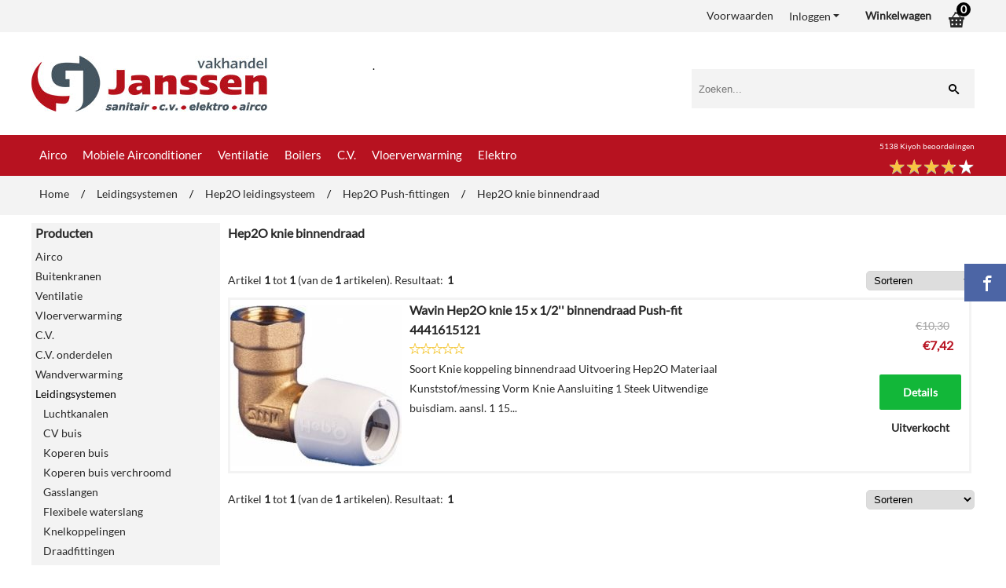

--- FILE ---
content_type: text/html; charset=UTF-8
request_url: https://www.vakhandeljanssen.nl/leidingsystemen/hep2o-leidingsysteem/hep2o-push-fittingen/hep2o-knie-binnendraad/
body_size: 36877
content:
<!DOCTYPE html> <html lang="nl" class="no-js"> <head> <meta http-equiv="content-type" content="text/html; charset=utf-8"/> <meta name="description" content="Hep2O knie binnendraad"/> <meta name="robots" content="index,follow"> <meta name="viewport" content="width=device-width, initial-scale=1, user-scalable=yes, maximum-scale=5" /> <meta name="google-site-verification" content="f4Qf38QrLSwbYdexIsotDdAqpsPdxV_t4UK58oE2sJs"/> <meta name="msvalidate.01" content="42D0EE0C21ACB1E56E62C142A8950B5C"/> <title>Hep2O knie binnendraad</title> <base href="https://www.vakhandeljanssen.nl/"/> <link rel="dns-prefetch" href="https://fonts.gstatic.com/"> <link rel="dns-prefetch" href="https://cdn.shoptrader.com/"> <link rel="dns-prefetch" href="https://connect.facebook.net/"> <link rel="prefetch" href="/images/fonts/lato_regular.ttf" fetchpriority="high"> <link rel="icon" href="https://www.vakhandeljanssen.nl/images/faviconimages/vakhandel-favicon.ico" type="image/x-icon"> <link rel="shortcut icon" type="image/x-icon" href="https://www.vakhandeljanssen.nl/images/faviconimages/vakhandel-favicon.ico"/> <link rel="canonical" href="https://www.vakhandeljanssen.nl/leidingsystemen/hep2o-leidingsysteem/hep2o-push-fittingen/hep2o-knie-binnendraad/"/> <script>
        window.translations = {
                        PRODUCT_CARD_ARIA_LABEL: 'Product: ',
            PRODUCT_PRIJS_ARIA_LABEL: 'Prijs: ',
                        SHOPPING_CART_BUTTON_ARIA_LABEL_1: 'Voeg ',
            SHOPPING_CART_BUTTON_ARIA_LABEL_2: ' toe aan winkelwagen',
            PRODUCT_PRIJS_KORTING_ARIA_LABEL_1: 'Van ',
            PRODUCT_PRIJS_KORTING_ARIA_LABEL_2: ' voor ',
                        SHOPPINGCART_ARIA_LIVE_QUANTITY_UPDATE_MESSAGE_BEGIN: 'Aantal van',
            SHOPPINGCART_ARIA_LIVE_QUANTITY_INCREASE_MESSAGE: 'is verhoogd naar',
            SHOPPINGCART_ARIA_LIVE_QUANTITY_DECREASE_MESSAGE: 'is verlaagd naar',
            SHOPPINGCART_ARIA_LIVE_DELETE_PRODUCT_MESSAGE: 'is verwijderd uit de winkelwagen.',
            SHOPPINGCART_ARIA_LIVE_QUANTITY_REFRESH_MESSAGE: 'is bijgewerkt naar'
        };
    </script> <style>
            @font-face{font-family:'Lato';font-style:normal;font-weight:400;size-adjust:100%;src:local('Lato'),local('Lato'),url(/images/fonts/lato_regular.ttf) format('truetype');font-display:swap}.wishlist_button{width:100%;height:15px}@media screen and (min-width:963px){div#column_left,div#column_right{position:relative;float:left;width:20%}div.wrapper.content div#content.col_left,div.wrapper.content div#content.col_right{position:relative;float:left;width:-moz-calc(80% - 10px);width:-webkit-calc(80% - 10px);width:calc(80% - 10px)}div.wrapper.content.col_left.col_right div#content{position:relative;float:left;margin-left:10px;margin-right:10px;width:-moz-calc(60% - 20px);width:-webkit-calc(60% - 20px);width:calc(60% - 20px)}}@media screen and (max-width:479px) and (min-width:120px){div.wrapper.content div.categories.mobile_products__cols--1,div.wrapper.content div.products_gallery_row.mobile_products__cols--1{margin:0 auto;margin-bottom:10px;width:-moz-calc(100% - 5px);width:-webkit-calc(100% - 5px);width:calc(100% - 5px)}div.wrapper.content div.categories.mobile_products__cols--2,div.wrapper.content div.products_gallery_row.mobile_products__cols--2{margin-right:10px;margin-bottom:10px;width:-moz-calc(50% - 13px);width:-webkit-calc(50% - 13px);width:calc(50% - 13px)}div.wrapper.content.productsHasBorder div.categories.mobile_products__cols--2,div.wrapper.content.productsHasBorder div.products_gallery_row.mobile_products__cols--2{margin-right:6px;margin-bottom:6px;width:-moz-calc(50% - 16px);width:-webkit-calc(50% - 16px);width:calc(50% - 16px)}}@media screen and (min-width:120px) and (max-width:479px){div.wrapper.content div.categories:nth-child(2n),div.wrapper.content div.products_gallery_row:nth-child(2n){margin-right:0}}@media screen and (min-width:120px) and (max-width:724px){div#content,div#menu,div.container{margin:0 auto;position:relative}}@media screen and (min-width:120px) and (max-width:724px){div#content{width:-moz-calc(100% - 20px);width:-webkit-calc(100% - 20px);width:calc(100% - 20px)}}@media screen and (min-width:725px) and (max-width:962px){div#content{position:relative;margin:0 auto;width:-moz-calc(100% - 20px);width:-webkit-calc(100% - 20px);width:calc(100% - 20px)}}div.categories,div.products_gallery_row,div.products_lijst_row{padding:4px;position:relative;float:left}div.categories_imagecontainer,div.products_gallery_row_imagecontainer,div.products_lijst_row_imagecontainer{position:relative;text-align:center}div.layover{position:absolute;top:0;left:0;right:0;margin:auto;text-align:center;z-index:5;height:100%;width:100%}.products_gallery_row_imagecontainer.vierkant,.categories_imagecontainer.vierkant,.vierkant div.layover{aspect-ratio:auto 1 / 1}.products_gallery_row_imagecontainer.langwerpig,.categories_imagecontainer.langwerpig,.langwerpig div.layover{aspect-ratio:auto 209 / 250}@media screen and (min-width:120px) and (max-width:724px){.productinfo_imagecontainer{--container__width:100}}@media screen and (min-width:280px) and (max-width:724px){.productinfo_imagecontainer{--container__width:260}}@media screen and (min-width:320px) and (max-width:724px){.productinfo_imagecontainer{--container__width:300}}@media screen and (min-width:360px) and (max-width:724px){.productinfo_imagecontainer{--container__width:340}}@media screen and (min-width:375px) and (max-width:724px){.productinfo_imagecontainer{--container__width:355}}@media screen and (min-width:390px) and (max-width:724px){.productinfo_imagecontainer{--container__width:370}}@media screen and (min-width:414px) and (max-width:724px){.productinfo_imagecontainer{--container__width:394}}@media screen and (min-width:428px) and (max-width:724px){.productinfo_imagecontainer{--container__width:408}}@media screen and (min-width:476px) and (max-width:724px){.productinfo_imagecontainer{--container__width:456}}@media screen and (min-width:725px){.productinfo_imagecontainer{aspect-ratio:1 / 1}}@media screen and (min-width:725px){.productinfo_imagecontainer.product-has-single-image.productimage-has-no-thumbnail{aspect-ratio:5 / 4}}
/*!*.productinfo_imagecontainer #owl-carousel-big.owl-loaded .owl-dots,*!*/
 @media screen and (max-width:724px){.productinfo_imagecontainer{--productinfo-owl-dots__height:40;--productinfo-owl-thumbnails__height:80;--productinfo-owl-dots-and-thumbnails__height:120}.productinfo_imagecontainer{--productinfo-product-image__width:var(--container__width);--productinfo-product-image__height:var(--container__width)}.productinfo_imagecontainer.langwerpig{--langwerpig-aspect-ratio:calc(250 / 209);--productinfo-product-image__height:calc(var(--container__width) * var(--langwerpig-aspect-ratio))}.productinfo_imagecontainer:not(.product-has-single-image):not(.productimage-has-no-thumbnail){aspect-ratio:var(--container__width) / calc(var(--productinfo-product-image__height) + var(--productinfo-owl-dots-and-thumbnails__height))}.productinfo_imagecontainer.product-has-single-image:not(.productimage-has-no-thumbnail){aspect-ratio:var(--container__width) / calc(var(--productinfo-product-image__height) + var(--productinfo-owl-thumbnails__height))}.productinfo_imagecontainer.product-has-single-image.productimage-has-no-thumbnail{aspect-ratio:var(--container__width) / var(--productinfo-product-image__height)}.productinfo_imagecontainer:not(.product-has-single-image) #owl-carousel-big{min-height:calc((var(--productinfo-product-image__height) + var(--productinfo-owl-dots__height)) * 1px)}.productinfo_imagecontainer.product-has-single-image #owl-carousel-big{min-height:calc(var(--productinfo-product-image__height) * 1px)}.productinfo_imagecontainer #owl-carousel-big .owl-dots,.productinfo_imagecontainer #owl-carousel-thumb{transition-delay:.2s;transition-duration:.1s;transition-property:opacity}.productinfo_imagecontainer:has(#owl-carousel-thumb:not(.owl-loaded)) .owl-dots,.productinfo_imagecontainer #owl-carousel-thumb:not(.owl-loaded){opacity:0}}.advanced-search-inner .configuration_tep_meta{margin-bottom:1rem}.lastViewedProduct_image{aspect-ratio:auto 5 / 6}.owl-thumb img{width:auto;height:auto}.lastViewedProduct_image img,.products_gallery_row_imagecontainer img,.categories_imagecontainer img,#mobile_menu_logo img,#preview img{width:auto;height:auto}#breadcrums span{display:inline-block;margin-bottom:5px}#breadcrums a{float:left}#breadcrums span.raquo,#breadcrums span.space{float:left;margin:0 5px}@media screen and (max-width:768px){#breadcrums.breadcrumbs_mobile_inline{width:100%;overflow:hidden}.breadcrumbs_mobile_inline{margin-bottom:16px}#breadcrums.breadcrumbs_mobile_inline .breadcrumbs-listing{display:flex;overflow-x:auto;white-space:nowrap;-webkit-overflow-scrolling:touch;-ms-overflow-style:none;scrollbar-height:none;scrollbar-width:none}#breadcrums.breadcrumbs_mobile_inline .breadcrumbs-listing::-webkit-scrollbar{display:none}}div#productinfo_previous_next{position:relative;margin-bottom:10px;text-align:right}div#productinfo_previous_next ul li{position:relative;display:block;float:right;margin:0 0 0 5px}div#productinfo_previous_next ul li.listing{position:relative;display:block;float:left;margin:4px 0 0 5px}div#productinfo_previous_next ul li.next a,div#productinfo_previous_next ul li.previous a{display:inline-block;padding:3px;-webkit-border-radius:5px;-moz-border-radius:5px;border-radius:5px}div#productinfo_previous_next ul li a span{display:inline-block;text-indent:-9999px}div.sortby{position:relative;padding:10px 0;height:25px;line-height:25px}div.products_display_count{position:relative;float:left}div.product-listing-sorting{position:relative;float:right}div.product-listing-sorting input.submit-btn{display:none}@media screen and (min-width:120px) and (max-width:724px){div.sortby{height:auto}div.halfwidth,div.products_display_count{position:relative;float:left}div.product-listing-sorting{position:relative;float:right}div.product-listing-sorting select{width:100px}div#productinfo_left,div#productinfo_right,productinfo_left_and_right{position:relative;float:none;width:100%}}@media screen and (min-width:1200px){div.wrapper.bigScreen div#productinfo_left{position:relative;float:left;width:46%}div.wrapper.bigScreen div#productinfo_right{position:relative;float:right;margin-left:4%;width:48%}div.wrapper.no_col div#PRODUCT_INFO_PRICE_BOX div#productinfo_price_box_left{position:relative;float:left;width:50%}div.wrapper.no_col div#PRODUCT_INFO_PRICE_BOX div#productinfo_price_buttons_right{position:relative;float:right;width:100%}div.wrapper.no_col div#PRODUCT_INFO_PRICE_BOX div#productinfo_price_box_right{position:relative;float:right;width:50%}}.products_gallery_row_imagecontainer,.categories_imagecontainer,div.layover{width:-moz-available;width:-webkit-fill-available}.div_product_counter.products_gallery_row{display:flex;flex-direction:column;flex-wrap:wrap}.products_gallery_row_name{flex:1 1 auto;width:100%}.page_placeholder_layover,#wishlist_popup,#mobile_menu_container,#quickview_overlay,#quickview_holder,.floating_basket_wrapper,.mobile_menu_search_bar{display:none}.mobile_menu_open{display:block!important}div.clear{clear:both}.box-disabled{display:none}div.wrapper.full{width:100%}div#footer,div#header,div#menu,div#menu_top,div#menu_top_standaard{position:relative;margin:0 auto}*,a img{border:0}article,aside,code,details,figcaption,figure,footer,header,hgroup,menu,nav,pre,section{display:block}a img,img{max-width:100%}#mobile_menu_container.contains_submenu #mobile_menu.mobile_menu_open #cols_mobile #categories{display:flex;flex-direction:column;justify-content:space-between;min-height:calc(100vh - 70px)}.sub-menu-mobile{margin:0 .5rem}.sub-menu-mobile__top-menu-content{background-color:rgb(0 0 0 / .05);margin-top:2rem;margin-bottom:8px}.sub-menu-mobile__top-menu-content .top_menu li[class*="item"]{display:block;padding:0 10px;height:50px;line-height:50px;color:#333;cursor:pointer}.sub-menu-mobile__top-menu-content .top_menu li[class*="item"]{display:block;padding:0 10px;height:50px;line-height:50px;color:#333;cursor:pointer}.sub-menu-mobile__top-menu-content .top_menu li[class*="item"]:not(:last-of-type){border-bottom:1px solid rgb(0 0 0 / .075)}.sub-menu-mobile__social-media-items .menu-top-content__social-media-items{font-size:1.5em}.sub-menu-mobile__social-media-items .menu-top-content__social-media-items a:not(:first-of-type){margin-left:.5rem}.menu_top_content img,.header_bottom img,#owl-carousel-homepage img,.bottom_footer img,.box_content img,#PRODUCT_INFO_DESCRIPTION_BOX img,.price_box img,#blog img,.changetable img{height:auto}*{padding:0;margin:0}a,a i[class^=icon-]{text-decoration:none}input.general_input_field{padding:0 5px;border:1px solid #d9d9d9;-webkit-border-radius:5px;-moz-border-radius:5px;border-radius:5px;height:25px}div.account-icon,div.menu-icon,div.search-icon,div.shopping-icon{top:4px;height:40px;line-height:40px;font-size:24px;text-align:center;position:relative;cursor:pointer}@media screen and (min-width:120px) and (max-width:962px){div.wrapper.full.fixed.menu_top,div.wrapper.header,div.wrapper.header_bottom{position:relative!important}div.wrapper{position:relative;float:none;width:100%}div#menu ul.parent,div.wrapper.menu_top{display:none}div.menu-icon,div.search-icon,div.shopping-icon{display:block}div#column_left,div#column_right,div.wrapper:not(.menu) div.hide_searchbox{display:none}div#menu{height:50px;position:relative;margin:0 auto;width:100%}div.searchbox,div.searchbox input.searchInput{box-shadow:none!important;float:left!important;height:40px!important;position:relative!important}div.searchbox{background:#fff0!important;border:0!important;border-radius:0!important;left:0!important;margin:0 0 0 10px!important;padding:0!important;right:0!important;top:5px!important;width:calc(100% - 166px)!important}div.searchbox input.searchInput{border-radius:0;padding:0 5px!important;width:calc(100% - 53px)!important}div.searchbox button.searchSubmit,div.searchbox span.searchSubmit{border:0!important;box-shadow:none!important;height:40px!important;width:40px!important}div.searchbox span.searchSubmit{background:#fff;color:#000;cursor:pointer!important;display:inline-block!important;padding:0!important;position:relative!important;text-align:center!important}div.searchbox button.searchSubmit{background:#fff0;border-radius:0;font-size:18px;left:0!important;margin:0!important;position:absolute!important;top:2px!important}div#menu>.searchbox{display:none!important}div#shoppingcart div.form_section{width:100%}div.menu-icon{margin-left:20px;float:left}div.account-icon,div.search-icon,div.shopping-icon{margin-right:5px;margin-left:5px;float:right;width:30px}div.menu-icon span.icon-menu7{position:relative}div.menu-icon span.text-menu7{bottom:3px;font-size:12px;height:10px;left:0;line-height:10px;position:absolute;width:40px}}@media screen and (min-width:963px){div#mobile_menu,div.header_mobile_logo,div.search-icon{display:none}}@media screen and (min-width:1200px){div#mobile_menu_logo,div.account-icon,div.menu-icon,div.search-icon,div.shopping-icon{display:none}div.container{position:relative;margin:0 auto;padding-top:10px;padding-bottom:10px}div.wrapper.wideScreen div#footer,div.wrapper.wideScreen div#header,div.wrapper.wideScreen div#menu_top,div.wrapper:not(.full).wideScreen{position:relative;margin:0 auto;width:1200px}div.wrapper.bigScreen div#footer,div.wrapper.bigScreen div#header,div.wrapper.bigScreen div#menu_top,div.wrapper:not(.full).bigScreen,div.wrapper.bigScreen div#menu_full div#menu{position:relative;margin:0 auto;width:98%}div.wrapper.smallScreen div#footer,div.wrapper.smallScreen div#header,div.wrapper.smallScreen div#menu_top,div.wrapper:not(.full).smallScreen{position:relative;margin:0 auto;width:963px}div.wrapper.smallScreen.menuHasBorder.menu div#menu,div.wrapper.smallScreen.menuHasBorder.menu div#menu div.dropdown_menu_horizontaal,div.wrapper.smallScreen.menuHasBorder.menu div#menu>ul>li:hover>div.dropdown_menu_horizontaal{width:961px}div.wrapper.smallScreen.menu div#menu,div.wrapper.smallScreen.menu div#menu div.dropdown_menu_horizontaal,div.wrapper.smallScreen.menu div#menu>ul>li:hover>div.dropdown_menu_horizontaal{width:963px}div.wrapper.wideScreen.menuHasBorder.menu div#menu,div.wrapper.wideScreen.menuHasBorder.menu div#menu div.dropdown_menu_horizontaal,div.wrapper.wideScreen.menuHasBorder.menu div#menu>ul>li:hover>div.dropdown_menu_horizontaal{width:1198px}div.wrapper.wideScreen.menu div#menu,div.wrapper.wideScreen.menu div#menu div.dropdown_menu_horizontaal,div.wrapper.wideScreen.menu div#menu>ul>li:hover>div.dropdown_menu_horizontaal{width:1200px}div#menu ul.parent{display:block}div.wrapper.content.no_col.same_background div.container{padding-left:0;padding-right:0}div.wrapper.content.no_col div.container{padding-left:10px;padding-right:10px}div.wrapper.content.no_col div#content{position:relative;width:100%}div.searchbox{margin-top:13px;width:160px}div.searchbox input.searchInput{width:120px}div.contentBlock,div.w25,div.w33,div.w50,div.w66,div.w75{float:left}div.w25{width:-moz-calc(25% - 7.5px);width:-webkit-calc(25% - 7.5px);width:calc(25% - 7.5px)}div.w33{width:-moz-calc(33.33% - 6.66px);width:-webkit-calc(33.33% - 6.66px);width:calc(33.33% - 6.66px)}div.w50{width:-moz-calc(50% - 5px);width:-webkit-calc(50% - 5px);width:calc(50% - 5px)}div.w66{width:-moz-calc(66.66% - 3.33px);width:-webkit-calc(66.66% - 3.33px);width:calc(66.66% - 3.33px)}div.w75{width:-moz-calc(75% - 2.5px);width:-webkit-calc(75% - 2.5px);width:calc(75% - 2.5px)}div.w100{float:none;width:-moz-calc(100%);width:-webkit-calc(100%);width:calc(100%);margin-right:0}}@media screen and (min-width:1367px){div.wrapper.bigScreen div#footer,div.wrapper.bigScreen div#header,div.wrapper.bigScreen div#menu_top,div.wrapper:not(.full).bigScreen,div.wrapper.bigScreen div#menu_full div#menu{position:relative;margin:0 auto;width:80%}}div.wrapper.full.fixed.menu_top{position:fixed;top:0;left:0;height:40px;width:100%}div#menu_top,div#menu_top>ul,div#menu_top>ul>li{position:relative}div.wrapper.menu_top{z-index:7779}div.wrapper.menu{z-index:1000}div#menu_top_content{position:relative;float:left;height:40px;line-height:40px}div#menu_top{height:40px}div#menu_top>ul{float:right}div#inner_menu ul li,div#menu_top>ul>li,div.languages_controller ul li{float:left;list-style:none}div#menu_top ul li{padding:0 10px}div#menu_top ul li.login-button{padding:0 20px 0 10px}div#menu_top ul li.login-button>a>i{right:5px}div#menu_top>ul,div.languages_controller ul{line-height:40px}div#menu_top li#logged-in-bar>span.logout{margin-left:10px}body.logged-in ul.top_menu>li>a[href$="create_account.php"]{display:none}.clearfix:after,div#menu_top:after,div.configuration_tep_meta:after,div.menu_top:after,div.tep_meta_continue:after,div.tep_meta_general:after{content:".";display:block;height:0;clear:both;visibility:hidden}div#loggedin-bar,div#login-bar,div.ac_results{-moz-border-radius-bottomright:5px;-moz-border-radius-bottomleft:5px}div#loggedin-bar,div.ac_results{-webkit-border-bottom-right-radius:5px;-webkit-border-bottom-left-radius:5px;border-bottom-right-radius:5px;border-bottom-left-radius:5px}div#mobile_menu_logo{width:calc(100% - 200px);position:relative;float:right;text-align:center;height:50px}div#mobile_menu_logo img{height:42px;margin:2px 0}div.wrapper.header img,div.wrapper.header_bottom img{max-width:100%;vertical-align:top}div.header_mobile_logo{position:relative;margin:0 auto;padding-top:10px;text-align:center}div.searchbox{position:relative;float:right;height:33px;width:160px;font-size:16px;line-height:18px;color:#000}div.searchbox input.searchInput{position:relative;float:left;height:25px;border:0;-webkit-border-radius:0;-moz-border-radius:0;border-radius:0;color:#000}div.searchbox input.searchInput:-webkit-input-placeholder{color:#000;opacity:1}div.searchbox input.searchInput:-moz-placeholder{color:#000;opacity:1}div.searchbox input.searchInput:-ms-input-placeholder{color:#000;opacity:1}div.searchbox span.searchSubmit{background:#fff;display:inline-block;position:relative;text-align:center;font-size:16px;height:25px;color:#000}div.searchbox button.searchSubmit{border:0;background:0 0;border-radius:0;height:25px;width:25px}div.basket_wrapper{display:block;position:relative;margin-top:5px;margin-left:5px;height:30px;float:right;z-index:7780;-webkit-border-radius:5px;-moz-border-radius:5px;border-radius:5px}div.basket_wrapper .loading{height:100px}div.basket_wrapper:hover{-webkit-border-radius:5px;-webkit-border-bottom-right-radius:0;-webkit-border-bottom-left-radius:0;-moz-border-radius:5px;-moz-border-radius-bottomright:0;-moz-border-radius-bottomleft:0;border-radius:5px 5px 0 0}div.basket_wrapper:hover div.floating_basket_wrapper{position:absolute;display:block;top:30px;right:0;width:375px;-webkit-border-radius:5px;-webkit-border-top-right-radius:0;-moz-border-radius:5px;-moz-border-radius-topright:0;border-radius:5px 0 5px 5px}div.cart_content span.icon{position:absolute;top:5px;right:8px;font-size:20px}div.cart_content span.quantity{position:absolute;top:3px;right:0;line-height:18px;padding:0 5px;height:18px;text-align:center;-webkit-border-radius:10px;-moz-border-radius:10px;border-radius:10px}div.cart_content span.no-icon.quantity{top:6px}div.load_cart_content{position:relative;display:block;float:right;height:15px;right:6px;width:15px;top:7px;background:url(../cart_content_loader.gif) no-repeat!important}div.cart_content{position:relative;margin:0 5px;line-height:30px;height:30px;float:right;font-weight:700;background-repeat:repeat-x}div.cart_content span.shopping_cart_text{position:relative;margin-left:5px;margin-right:50px}.home_page_listing{display:flex;-webkit-flex-wrap:wrap;flex-wrap:wrap}.product_info_manuals{margin:0 0 10px 0}body{background:#achtergrond;background-image:url(../../images/backgroundimages/shutterstock_121380613.jpg);background-position:center center;background-repeat:repeat;background-attachment:scroll}body,span.text,.item_level_1{font-family:Lato;font-size:14px;line-height:20px}div.wrapper.smallScreen.header,div.wrapper.wideScreen.header,div.wrapper.bigScreen.header{background:#fff}div.wrapper.header_bottom,div.wrapper.content{background:#FFF;color:#292929}a{color:#292929}div.wrapper.menu_top{background:#f3f3f3;color:#292929}div#menu_top ul li a{color:#292929}div#menu_top ul li:hover a{color:#858585}li.login-button.clicked a{color:#858585!important}div#loggedin-bar a,div#login-bar a{color:#292929!important}div#loggedin-bar,div#login-bar{background:#f3f3f3!important}div.lastViewedProduct_box_container h3,div#filterContainer div.filter-header,#leeftijdcontrole h1,#leeftijdcontrole h2,#content h1,#content h2,#content h3,#content h4,#content h5,#content h6,.box_top,.box_product_name h2,.lastViewedProduct h2,span.content-header{font-family:Lato;font-size:16px}.item_level_0{font-family:Lato;font-size:15px}div#menu_full{background:#B71220}@media screen and (min-width:963px){div#menu>ul{width:801px}}@media screen and (min-width:1200px){div#menu>ul{width:1038px}}div#menu{background:#B71220}div.searchbox_mobile span,div#menu_mobile ul li a,div#menu ul li a{color:#fff}@media screen and (min-width:120px) and (max-width:962px){div#menu,div#menu a{background:#B71220;color:#fff}}div#menu ul li.active,div#menu ul li.iehover{background:#fff}div#menu ul li.active a,div#menu ul li.iehover a{color:#B71220;background:#fff}div#menu ul li.iehover ul li:hover>a{background:#B71220;color:#fff}.item_level_1{background:#B71220}.item_level_2{background:#B71220}.item_level_3{background:#B71220}.item_level_4{background:#B71220}.item_level_5{background:#B71220}.item_level_6{background:#B71220}.item_level_7{background:#B71220}@media screen and (min-width:725px) and (max-width:962px){div.wrapper.overview_products_col_3.content div.categories,div.wrapper.overview_products_col_3.content div.products_gallery_row{position:relative;margin-right:10px;margin-bottom:10px;width:-moz-calc(33% - 15.5px);width:-webkit-calc(33% - 15.5px);width:calc(33% - 15.5px)}div.wrapper.overview_products_col_3.content.productsHasBorder div.categories,div.wrapper.overview_products_col_3.content.productsHasBorder div.products_gallery_row{position:relative;margin-right:12px;margin-bottom:12px;width:-moz-calc(33% - 16px);width:-webkit-calc(33% - 16px);width:calc(33% - 16px)}div.wrapper.overview_products_col_3.content.productsHasBorder div.categories:nth-child(3n),div.wrapper.overview_products_col_3.content.productsHasBorder div.products_gallery_row:nth-child(3n),div.wrapper.overview_products_col_3 div.categories:nth-child(3n),div.wrapper.overview_products_col_3 div.products_gallery_row:nth-child(3n){float:right;margin-right:0}}@media screen and (min-width:963px) and (max-width:1199px){div.wrapper.overview_products_col_3.no_col div.categories,div.wrapper.overview_products_col_3.no_col div.products_gallery_row{position:relative;margin-right:16px;margin-bottom:16px;width:-moz-calc(33% - 15.5px);width:-webkit-calc(33% - 15.5px);width:calc(33% - 15.5px)}div.wrapper.overview_products_col_3.productsHasBorder.no_col div.categories,div.wrapper.overview_products_col_3.productsHasBorder.no_col div.products_gallery_row{position:relative;margin-right:13px;margin-bottom:13px;width:-moz-calc(33% - 16px);width:-webkit-calc(33% - 16px);width:calc(33% - 16px)}div.wrapper.overview_products_col_3.productsHasBorder.no_col div.categories:nth-child(3n),div.wrapper.overview_products_col_3.productsHasBorder.no_col div.products_gallery_row:nth-child(3n),div.wrapper.overview_products_col_3.no_col div.categories:nth-child(3n),div.wrapper.overview_products_col_3.no_col div.products_gallery_row:nth-child(3n){float:right;margin-right:0}div.wrapper.overview_products_col_3.col_right:not(.col_left) div.categories,div.wrapper.overview_products_col_3.col_left:not(.col_right) div.categories,div.wrapper.overview_products_col_3.col_right:not(.col_left) div.products_gallery_row,div.wrapper.overview_products_col_3.col_left:not(.col_right) div.products_gallery_row{position:relative;margin-right:15.5px;margin-bottom:15.5px;width:-moz-calc(33% - 16px);width:-webkit-calc(33% - 16px);width:calc(33% - 16px)}div.wrapper.overview_products_col_3.productsHasBorder.col_right:not(.col_left) div.categories,div.wrapper.overview_products_col_3.productsHasBorder.col_left:not(.col_right) div.categories,div.wrapper.overview_products_col_3.productsHasBorder.col_right:not(.col_left) div.products_gallery_row,div.wrapper.overview_products_col_3.productsHasBorder.col_left:not(.col_right) div.products_gallery_row{position:relative;margin-right:12.5px;margin-bottom:12.5px;width:-moz-calc(33% - 16px);width:-webkit-calc(33% - 16px);width:calc(33% - 16px)}div.wrapper.overview_products_col_3.col_right:not(.col_left) div.categories:nth-child(3n),div.wrapper.overview_products_col_3.col_right:not(.col_left) div.products_gallery_row:nth-child(3n),div.wrapper.overview_products_col_3.col_left:not(.col_right) div.categories:nth-child(3n),div.wrapper.overview_products_col_3.col_left:not(.col_right) div.products_gallery_row:nth-child(3n){float:right;margin-right:0}}@media screen and (min-width:1199px){div.wrapper.bigScreen.overview_products_col_3.no_col div.categories,div.wrapper.bigScreen.overview_products_col_3.no_col div.products_gallery_row{position:relative;margin-right:17px;margin-bottom:17px;width:-moz-calc(33% - 15.5px);width:-webkit-calc(33% - 15.5px);width:calc(33% - 15.5px)}div.wrapper.bigScreen.overview_products_col_3.productsHasBorder.no_col div.categories,div.wrapper.bigScreen.overview_products_col_3.productsHasBorder.no_col div.products_gallery_row{position:relative;margin-right:15px;margin-bottom:15px;width:-moz-calc(33% - 16px);width:-webkit-calc(33% - 16px);width:calc(33% - 16px)}div.wrapper.wideScreen.overview_products_col_3.no_col div.categories,div.wrapper.wideScreen.overview_products_col_3.no_col div.products_gallery_row{position:relative;margin-right:17px;margin-bottom:17px;width:-moz-calc(33% - 15.5px);width:-webkit-calc(33% - 15.5px);width:calc(33% - 15.5px)}div.wrapper.wideScreen.overview_products_col_3.productsHasBorder.no_col div.categories,div.wrapper.wideScreen.overview_products_col_3.productsHasBorder.no_col div.products_gallery_row{position:relative;margin-right:15px;margin-bottom:15px;width:-moz-calc(33% - 16px);width:-webkit-calc(33% - 16px);width:calc(33% - 16px)}div.wrapper.smallScreen.overview_products_col_3.no_col div.categories,div.wrapper.smallScreen.overview_products_col_3.no_col div.products_gallery_row{position:relative;margin-right:16px;margin-bottom:16px;width:-moz-calc(33% - 15.5px);width:-webkit-calc(33% - 15.5px);width:calc(33% - 15.5px)}div.wrapper.smallScreen.overview_products_col_3.productsHasBorder.no_col div.categories,div.wrapper.smallScreen.overview_products_col_3.productsHasBorder.no_col div.products_gallery_row{position:relative;margin-right:13px;margin-bottom:13px;width:-moz-calc(33% - 16px);width:-webkit-calc(33% - 16px);width:calc(33% - 16px)}div.wrapper.overview_products_col_3.productsHasBorder.no_col div.categories:nth-child(3n),div.wrapper.overview_products_col_3.productsHasBorder.no_col div.products_gallery_row:nth-child(3n),div.wrapper.overview_products_col_3.no_col div.categories:nth-child(3n),div.wrapper.overview_products_col_3.no_col div.products_gallery_row:nth-child(3n){float:right;margin-right:0}div.wrapper.bigScreen.overview_products_col_3.col_right:not(.col_left) div.categories,div.wrapper.bigScreen.overview_products_col_3.col_left:not(.col_right) div.categories,div.wrapper.bigScreen.overview_products_col_3.col_right:not(.col_left) div.products_gallery_row,div.wrapper.bigScreen.overview_products_col_3.col_left:not(.col_right) div.products_gallery_row{position:relative;margin-right:16.5px;margin-bottom:16.5px;width:-moz-calc(33% - 16px);width:-webkit-calc(33% - 16px);width:calc(33% - 16px)}div.wrapper.bigScreen.overview_products_col_3.productsHasBorder.col_right:not(.col_left) div.categories,div.wrapper.bigScreen.overview_products_col_3.productsHasBorder.col_left:not(.col_right) div.categories,div.wrapper.bigScreen.overview_products_col_3.productsHasBorder.col_right:not(.col_left) div.products_gallery_row,div.wrapper.bigScreen.overview_products_col_3.productsHasBorder.col_left:not(.col_right) div.products_gallery_row{position:relative;margin-right:13.5px;margin-bottom:13.5px;width:-moz-calc(33% - 16px);width:-webkit-calc(33% - 16px);width:calc(33% - 16px)}div.wrapper.wideScreen.overview_products_col_3.col_right:not(.col_left) div.categories,div.wrapper.wideScreen.overview_products_col_3.col_left:not(.col_right) div.categories,div.wrapper.wideScreen.overview_products_col_3.col_right:not(.col_left) div.products_gallery_row,div.wrapper.wideScreen.overview_products_col_3.col_left:not(.col_right) div.products_gallery_row{position:relative;margin-right:16.5px;margin-bottom:16.5px;width:-moz-calc(33% - 16px);width:-webkit-calc(33% - 16px);width:calc(33% - 16px)}div.wrapper.wideScreen.overview_products_col_3.productsHasBorder.col_right:not(.col_left) div.categories,div.wrapper.wideScreen.overview_products_col_3.productsHasBorder.col_left:not(.col_right) div.categories,div.wrapper.wideScreen.overview_products_col_3.productsHasBorder.col_right:not(.col_left) div.products_gallery_row,div.wrapper.wideScreen.overview_products_col_3.productsHasBorder.col_left:not(.col_right) div.products_gallery_row{position:relative;margin-right:13.5px;margin-bottom:13.5px;width:-moz-calc(33% - 16px);width:-webkit-calc(33% - 16px);width:calc(33% - 16px)}div.wrapper.smallScreen.overview_products_col_3.col_right:not(.col_left) div.categories,div.wrapper.smallScreen.overview_products_col_3.col_left:not(.col_right) div.categories,div.wrapper.smallScreen.overview_products_col_3.col_right:not(.col_left) div.products_gallery_row,div.wrapper.smallScreen.overview_products_col_3.col_left:not(.col_right) div.products_gallery_row{position:relative;margin-right:16.5px;margin-bottom:16.5px;width:-moz-calc(33% - 16px);width:-webkit-calc(33% - 16px);width:calc(33% - 16px)}div.wrapper.smallScreen.overview_products_col_3.productsHasBorder.col_right:not(.col_left) div.categories,div.wrapper.smallScreen.overview_products_col_3.productsHasBorder.col_left:not(.col_right) div.categories,div.wrapper.smallScreen.overview_products_col_3.productsHasBorder.col_right:not(.col_left) div.products_gallery_row,div.wrapper.smallScreen.overview_products_col_3.productsHasBorder.col_left:not(.col_right) div.products_gallery_row{position:relative;margin-right:12.5px;margin-bottom:12.5px;width:-moz-calc(33% - 16px);width:-webkit-calc(33% - 16px);width:calc(33% - 16px)}div.wrapper.bigScreen.overview_products_col_3.col_right:not(.col_left) div.categories:nth-child(3n),div.wrapper.bigScreen.overview_products_col_3.col_right:not(.col_left) div.products_gallery_row:nth-child(3n),div.wrapper.bigScreen.overview_products_col_3.col_left:not(.col_right) div.categories:nth-child(3n),div.wrapper.bigScreen.overview_products_col_3.col_left:not(.col_right) div.products_gallery_row:nth-child(3n),div.wrapper.wideScreen.overview_products_col_3.col_right:not(.col_left) div.categories:nth-child(3n),div.wrapper.wideScreen.overview_products_col_3.col_right:not(.col_left) div.products_gallery_row:nth-child(3n),div.wrapper.wideScreen.overview_products_col_3.col_left:not(.col_right) div.categories:nth-child(3n),div.wrapper.wideScreen.overview_products_col_3.col_left:not(.col_right) div.products_gallery_row:nth-child(3n),div.wrapper.smallScreen.overview_products_col_3.col_right:not(.col_left) div.categories:nth-child(3n),div.wrapper.smallScreen.overview_products_col_3.col_right:not(.col_left) div.products_gallery_row:nth-child(3n),div.wrapper.smallScreen.overview_products_col_3.col_left:not(.col_right) div.categories:nth-child(3n),div.wrapper.smallScreen.overview_products_col_3.col_left:not(.col_right) div.products_gallery_row:nth-child(3n){float:right;margin-right:0}}#owl-carousel-homepage .owl-dots .owl-dot.active span,#owl-carousel-homepage .owl-dots .owl-dot:hover span{background:#e33d36!important}div#slider-homepage{max-height:350px}.sf-menu li,div#menu,div#menu ul li,div#menu ul li.item_level_0{position:relative}div#menu ul li{float:left;list-style:none}div#menu ul li.item_level_0{height:50px;line-height:50px}div#menu ul li.item_level_0 a{display:block;padding:0 10px}div#menu ul li.item_level_0 ul ul{margin-left:0}div#menu ul li.item_level_0 ul li{position:relative;height:36px;line-height:36px;float:left;list-style:none;text-align:left;width:250px}div#menu ul li.item_level_0 ul li a{text-transform:none}div#menu li.item_level_0 ul li ul li{width:250px}.sf-menu,.sf-menu *{margin:0;padding:0;list-style:none}.sf-menu ul{position:absolute;display:none;top:100%;left:0;z-index:29}div#menu ul li{z-index:unset!important}.sf-menu a,.sf-menu li.sfHover>ul,.sf-menu li:hover>ul{display:block}div.wrapper.menuHasBorder .sf-menu ul{margin-left:-1px}.sf-menu>li{float:left}.sf-menu a{position:relative}.sf-menu ul ul{top:0;margin-top:-1px;left:250px}div#menu ul li{z-index:100}
        </style> <link rel="stylesheet" href="/themes/4000/css/abstracts/_print.css" media="print" crossorigin> <link rel="stylesheet" href="/images/css/stApp.css?v=131.29531854914491781777" crossorigin></head> <body id="st_index" class="leidingsystemen hep2o-leidingsysteem hep2o-push-fittingen hep2o-knie-binnendraad not-logged-in"> <a name="body-top"></a> <div class="page_placeholder_layover" id="page_placeholder_layover"> <img src="opc_loader.png" class="opc_loader" alt="opc_loader"/> </div> <div class="opc_melding small"></div><div class="wrapper wideScreen full menu_top"> <div id="menu_top"> <div class="basket_wrapper"> <div class="cart_content"> <a style="position:absolute;inset:0;" href="https://www.vakhandeljanssen.nl/shopping_cart.php"></a> <span class="shopping_cart_text"><a href="https://www.vakhandeljanssen.nl/shopping_cart.php">Winkelwagen</a></span> <a href="https://www.vakhandeljanssen.nl/shopping_cart.php"><span class="icon icon-basket"></span></a> <a href="https://www.vakhandeljanssen.nl/shopping_cart.php"><span class="quantity" data-bind="text: cartCount"></span></a> </div> <div class="floating_basket_wrapper"> <a class="close_basket_content"></a> <div class="basket_content"> <table data-bind="visible: cartTable().length > 0"> <tbody data-bind="foreach: cartTable"> <tr> <td class="product_image_cell"> <div class="product_image"> <img data-bind="attr: { src: image() }, visible: image_is_base_64() == 0"> <img data-bind="attr: { src: 'data:' + image_mime_type() + ';base64, ' + image() }, visible: image_is_base_64() == 1"> </div> </td> <td class="product_name_cell"> <span data-bind="text: quantity"></span> x <a data-bind="attr: { href: url }, text: name"></a> <span data-bind="foreach: attributes, visible: attributes().length > 0"> <small><i>-&nbsp;<span data-bind="html: option_name() + ' ' + value_name()"></span></i></small><br> </span> <p data-bind="html: $root.currencyFormat.symbolLeft + stAppTools.number_format(parseFloat(total_price()) * parseFloat($root.currencyFormat.value), $root.currencyFormat.decimalPlaces, $root.currencyFormat.decimalPoint, $root.currencyFormat.thousandsPoint) + $root.currencyFormat.symbolRight"></p> </td> <td class="product_price_cell" data-bind="click: $parent.removeProduct"> <i class="icon-bin"></i> </td> </tr> </tbody> </table> <span class="shopping-cart-empty" data-bind="visible: cartTable().length == 0">
            Uw winkelwagen is leeg
        </span> </div> <div class="clear"></div> <div class="floating_basket_total clearfix newDivClass3"> <span class="floating_basket_total" data-bind="html: cartValue"></span> <a href="https://www.vakhandeljanssen.nl/shopping_cart.php" class="configuration_btn configuration_button button configuration_button_submit" data-bind="visible: cartTable().length != 0"> <span class="button">
                Afrekenen
            </span> <i class="icon-arrow-right2 align-right"></i> </a> </div> </div> </div> <ul class="login-box"> <li class="login-button"><a href="https://www.vakhandeljanssen.nl/login.php" >Inloggen<i class="icon-arrow-down5"></i></a> <div id="login-bar" class="box-padding-10x box-disabled dropdown-menu"> <form name="login-bar" action="https://www.vakhandeljanssen.nl/login.php?action=process" method="post" enctype="application/x-www-form-urlencoded" autocomplete="off"> <input type="hidden" name="form_name" value="login-bar"> <div id="login-bar-email-adress"> <input placeholder="uwmail@adres.nl" type="text" name="email_address" class="general_input_field" autocomplete="username email" /> </div> <div id="login-bar-password"> <input placeholder="wachtwoord" type="password" name="password" class="general_input_field" autocomplete="current-password" /> </div> <div class="login-bar-submit box-textalign-right"> <button type="submit" class="configuration_btn configuration_button configuration_button_general"> <i class="icon-user align-left"></i> <span class="button">Inloggen</span> </button> </div> <div id="login-bar-password-forgotten"> <a href="https://www.vakhandeljanssen.nl/password_forgotten.php" class="user_pass_forgotten">Wachtwoord vergeten?</a> </div> <div id="login-bar-create-account"> <a href="https://www.vakhandeljanssen.nl/create_account.php" class="user_create_account">Account aanmaken</a> </div> </form> </div> </li> </ul> <ul class="top_menu"> <li class="item1"><a href="https://www.vakhandeljanssen.nl/voorwaarden/" target="_self">Voorwaarden</a></li> </ul> <div class="clear"></div> </div> </div><div class="wrapper full wideScreen header"> <div id="header"> <div class="changetable user_input"> <p><a href="https://www.vakhandeljanssen.nl/index.php"><img alt="" src="https://www.vakhandeljanssen.nl/images/Vakhandel-Janssen-logo-2019-300x71.jpg" style="width: 300px; height: 71px;" /></a></p> <p></p> <p>.</p> <p></p> <p></p> <p></p> <p></p> <p></p> <div class="searchbox"> <form name="advanced_search" action="https://www.vakhandeljanssen.nl/advanced_search_result.php" method="get" enctype="application/x-www-form-urlencoded"> <input type="hidden" name="form_name" value="advanced_search"> <input type="hidden" name="search_in_description" value="0"> <input type="hidden" name="Beschrijving" value="0"> <input type="hidden" name="Artikelnaam" value=true> <input type="hidden" name="Ean" value="1"> <input type="hidden" name="Sku" value="1"> <input type="hidden" name="Artikelnummer" value="1"> <input type="hidden" name="Tag" value="0"> <input type="hidden" name="inc_subcat" value="1"> <input name="keywords" type="text" value="" placeholder="Zoeken..." class="general_input_field searchInput ac_input search_1" id="search" /> <span class="searchSubmit"><button class="searchSubmit" type="submit"><i class="icon-search3"></i></button></span> <div class="clear"></div> </form> </div> <div class="clear"></div> </div> </div> </div><div id="mobile_menu_overlay"></div> <div id="mobile_menu_container" class=""> <div id="mobile_menu"> <div id="mobile_menu_info"> <div id="mobile_menu_close" class="icon-cross"></div> <div class="search-icon"> <a><span class="icon-search"></span></a> </div> <div id="mobile_menu_shopping_cart" class="mobile_menu_navigation_items"><a href="https://www.vakhandeljanssen.nl/shopping_cart.php"><span class="icon-basket"></span></a></div> <div id="mobile_menu_account" class="mobile_menu_navigation_items"> <a href="https://www.vakhandeljanssen.nl/account.php"><span class="icon-user"></span></a> </div> <div class="clear"></div> </div> <div class="mobile_menu_search_bar"> <div class="mobile_searchbox"> <form name="advanced_search" action="https://www.vakhandeljanssen.nl/advanced_search_result.php" method="get" enctype="application/x-www-form-urlencoded"> <input type="hidden" name="form_name" value="advanced_search"> <input type="hidden" name="search_in_description" value="0"> <input type="hidden" name="inc_subcat" value="1"> <input name="keywords" type="text" value="" placeholder="Zoeken..." class="searchInput ac_input search_1 mobile_search" id="sqr_mobile_menu_search"/> <span class="searchSubmit"><button class="searchSubmit" type="submit"><i class="icon-search3"></i></button></span> <div class="clear"></div> </form> </div> </div> <div id="cols_mobile"> <div id="categories" class="box box-bordercolor categories_box mobile_box"> <div class="box_content"> <li class="menu-header home parent-item" id="dmrp_0"> <span class="item"> <a href="https://www.vakhandeljanssen.nl/">Home</a> </span> </li> <li class="menu-header home parent-item" id="dmm_818"> <span class="item"> <a href="https://www.vakhandeljanssen.nl/home/">Home</a> </span> </li> <li class="menu-header airco parent-item" id="dmm_54"> <span class="item"> <a href="https://www.vakhandeljanssen.nl/airco/">Airco</a> </span> <i class="expand icon-arrow-right4"></i></li><ul class="menu-content"> <li class="menu-header" id="dmrp_889982"> <span class="item"> <a href="https://www.vakhandeljanssen.nl/airco/omkastingen/" target=""> <span class="expanding icon-arrow-right5" style="margin-left: 0px; margin-right: 6px; font-size: 12px;"></span>
                                    Omkastingen
                                </a> </span> </li> <li class="menu-header" id="dmrp_811"> <span class="item"> <a href="https://www.vakhandeljanssen.nl/airco/aansluitmateriaal-airco/" target=""> <span class="expanding icon-arrow-right5" style="margin-left: 0px; margin-right: 6px; font-size: 12px;"></span>
                                    Aansluitmateriaal Airco
                                </a> </span> <i class="expand icon-arrow-right4"></i></li><ul class="menu-content"> <li class="menu-header" id="dmrp_812"> <span class="item"> <a href="https://www.vakhandeljanssen.nl/airco/aansluitmateriaal-airco/koelleiding-geisoleerd/" target=""> <span class="expanding icon-arrow-right5" style="margin-left: 12px; margin-right: 6px; font-size: 12px;"></span>
                                    Koelleiding geisoleerd
                                </a> </span> </li> <li class="menu-header" id="dmrp_888889"> <span class="item"> <a href="https://www.vakhandeljanssen.nl/airco/aansluitmateriaal-airco/koppelingen/" target=""> <span class="expanding icon-arrow-right5" style="margin-left: 12px; margin-right: 6px; font-size: 12px;"></span>
                                    Koppelingen
                                </a> </span> </li> <li class="menu-header" id="dmrp_815"> <span class="item"> <a href="https://www.vakhandeljanssen.nl/airco/aansluitmateriaal-airco/leidingkanaal/" target=""> <span class="expanding icon-arrow-right5" style="margin-left: 12px; margin-right: 6px; font-size: 12px;"></span>
                                    Leidingkanaal
                                </a> </span> </li> <li class="menu-header" id="dmrp_813"> <span class="item"> <a href="https://www.vakhandeljanssen.nl/airco/aansluitmateriaal-airco/condensafvoer/" target=""> <span class="expanding icon-arrow-right5" style="margin-left: 12px; margin-right: 6px; font-size: 12px;"></span>
                                    Condensafvoer
                                </a> </span> </li> <li class="menu-header" id="dmrp_814"> <span class="item"> <a href="https://www.vakhandeljanssen.nl/airco/aansluitmateriaal-airco/opstelbalk---wandconsole/" target=""> <span class="expanding icon-arrow-right5" style="margin-left: 12px; margin-right: 6px; font-size: 12px;"></span>
                                    Opstelbalk / Wandconsole
                                </a> </span> </li> <li class="menu-header" id="dmrp_1390"> <span class="item"> <a href="https://www.vakhandeljanssen.nl/airco/aansluitmateriaal-airco/condenspomp/" target=""> <span class="expanding icon-arrow-right5" style="margin-left: 12px; margin-right: 6px; font-size: 12px;"></span>
                                    Condenspomp
                                </a> </span> </li> <li class="menu-header" id="dmrp_819"> <span class="item"> <a href="https://www.vakhandeljanssen.nl/airco/aansluitmateriaal-airco/dakdoorvoer/" target=""> <span class="expanding icon-arrow-right5" style="margin-left: 12px; margin-right: 6px; font-size: 12px;"></span>
                                    Dakdoorvoer
                                </a> </span> </li> <li class="menu-header" id="dmrp_816"> <span class="item"> <a href="https://www.vakhandeljanssen.nl/airco/aansluitmateriaal-airco/kabels/" target=""> <span class="expanding icon-arrow-right5" style="margin-left: 12px; margin-right: 6px; font-size: 12px;"></span>
                                    Kabels
                                </a> </span> </li> <li class="menu-header" id="dmrp_888890"> <span class="item"> <a href="https://www.vakhandeljanssen.nl/airco/aansluitmateriaal-airco/werkschakelaars/" target=""> <span class="expanding icon-arrow-right5" style="margin-left: 12px; margin-right: 6px; font-size: 12px;"></span>
                                    Werkschakelaars
                                </a> </span> </li> <li class="menu-header" id="dmrp_890094"> <span class="item"> <a href="https://www.vakhandeljanssen.nl/airco/aansluitmateriaal-airco/wifi-module/" target=""> <span class="expanding icon-arrow-right5" style="margin-left: 12px; margin-right: 6px; font-size: 12px;"></span>
                                    Wifi module
                                </a> </span> </li> <li class="menu-header" id="dmrp_890095"> <span class="item"> <a href="https://www.vakhandeljanssen.nl/airco/aansluitmateriaal-airco/filters/" target=""> <span class="expanding icon-arrow-right5" style="margin-left: 12px; margin-right: 6px; font-size: 12px;"></span>
                                    Filters
                                </a> </span> </li></ul> <li class="menu-header" id="dmrp_73"> <span class="item"> <a href="https://www.vakhandeljanssen.nl/airco/mitsubishi-hi/" target=""> <span class="expanding icon-arrow-right5" style="margin-left: 0px; margin-right: 6px; font-size: 12px;"></span>
                                    Mitsubishi H.I.
                                </a> </span> <i class="expand icon-arrow-right4"></i></li><ul class="menu-content"> <li class="menu-header" id="dmrp_1191"> <span class="item"> <a href="https://www.vakhandeljanssen.nl/airco/mitsubishi-hi/multi-split/" target=""> <span class="expanding icon-arrow-right5" style="margin-left: 12px; margin-right: 6px; font-size: 12px;"></span>
                                    Multi-split
                                </a> </span> <i class="expand icon-arrow-right4"></i></li><ul class="menu-content"> <li class="menu-header" id="dmrp_1195"> <span class="item"> <a href="https://www.vakhandeljanssen.nl/airco/mitsubishi-hi/multi-split/buitenunits/" target=""> <span class="expanding icon-arrow-right5" style="margin-left: 24px; margin-right: 6px; font-size: 12px;"></span>
                                    Buitenunits
                                </a> </span> </li> <li class="menu-header" id="dmrp_889997"> <span class="item"> <a href="https://www.vakhandeljanssen.nl/airco/mitsubishi-hi/multi-split/srk-zs-w-wandmodel-multi-split/" target=""> <span class="expanding icon-arrow-right5" style="margin-left: 24px; margin-right: 6px; font-size: 12px;"></span>
                                    SRK ZS-W wandmodel multi split
                                </a> </span> </li> <li class="menu-header" id="dmrp_889998"> <span class="item"> <a href="https://www.vakhandeljanssen.nl/airco/mitsubishi-hi/multi-split/srk-zsx-w-wandmodel-multi-split/" target=""> <span class="expanding icon-arrow-right5" style="margin-left: 24px; margin-right: 6px; font-size: 12px;"></span>
                                    SRK ZSX-W wandmodel multi split
                                </a> </span> </li> <li class="menu-header" id="dmrp_1409"> <span class="item"> <a href="https://www.vakhandeljanssen.nl/airco/mitsubishi-hi/multi-split/srf-zs-w-vloermodel/" target=""> <span class="expanding icon-arrow-right5" style="margin-left: 24px; margin-right: 6px; font-size: 12px;"></span>
                                    SRF ZS-W vloermodel
                                </a> </span> </li> <li class="menu-header" id="dmrp_1413"> <span class="item"> <a href="https://www.vakhandeljanssen.nl/airco/mitsubishi-hi/multi-split/srr-satellietmodel/" target=""> <span class="expanding icon-arrow-right5" style="margin-left: 24px; margin-right: 6px; font-size: 12px;"></span>
                                    SRR satellietmodel
                                </a> </span> </li> <li class="menu-header" id="dmrp_1410"> <span class="item"> <a href="https://www.vakhandeljanssen.nl/airco/mitsubishi-hi/multi-split/fdtc-60x60-vf-cassettemodel/" target=""> <span class="expanding icon-arrow-right5" style="margin-left: 24px; margin-right: 6px; font-size: 12px;"></span>
                                    FDTC (60x60) VF cassettemodel
                                </a> </span> </li> <li class="menu-header" id="dmrp_1411"> <span class="item"> <a href="https://www.vakhandeljanssen.nl/airco/mitsubishi-hi/multi-split/fdum-vf-satellietmodel/" target=""> <span class="expanding icon-arrow-right5" style="margin-left: 24px; margin-right: 6px; font-size: 12px;"></span>
                                    FDUM VF satellietmodel
                                </a> </span> </li> <li class="menu-header" id="dmrp_1412"> <span class="item"> <a href="https://www.vakhandeljanssen.nl/airco/mitsubishi-hi/multi-split/fden-vf-plafondonderbouwmodel/" target=""> <span class="expanding icon-arrow-right5" style="margin-left: 24px; margin-right: 6px; font-size: 12px;"></span>
                                    FDEN VF plafondonderbouwmodel
                                </a> </span> </li></ul> <li class="menu-header" id="dmrp_889995"> <span class="item"> <a href="https://www.vakhandeljanssen.nl/airco/mitsubishi-hi/wandmodel-srk-src-zs-w/" target=""> <span class="expanding icon-arrow-right5" style="margin-left: 12px; margin-right: 6px; font-size: 12px;"></span>
                                    Wandmodel SRK/SRC ZS-W
                                </a> </span> </li> <li class="menu-header" id="dmrp_889996"> <span class="item"> <a href="https://www.vakhandeljanssen.nl/airco/mitsubishi-hi/wandmodel-srk-src-zsx-w/" target=""> <span class="expanding icon-arrow-right5" style="margin-left: 12px; margin-right: 6px; font-size: 12px;"></span>
                                    Wandmodel SRK/SRC ZSX-W
                                </a> </span> </li> <li class="menu-header" id="dmrp_1414"> <span class="item"> <a href="https://www.vakhandeljanssen.nl/airco/mitsubishi-hi/vloermodel-srf-zs-w/" target=""> <span class="expanding icon-arrow-right5" style="margin-left: 12px; margin-right: 6px; font-size: 12px;"></span>
                                    Vloermodel SRF ZS-W
                                </a> </span> </li> <li class="menu-header" id="dmrp_1430"> <span class="item"> <a href="https://www.vakhandeljanssen.nl/airco/mitsubishi-hi/casettemodel-fdt-zmx-s/" target=""> <span class="expanding icon-arrow-right5" style="margin-left: 12px; margin-right: 6px; font-size: 12px;"></span>
                                    Casettemodel FDT ZMX-S
                                </a> </span> </li> <li class="menu-header" id="dmrp_1429"> <span class="item"> <a href="https://www.vakhandeljanssen.nl/airco/mitsubishi-hi/casettemodel-fdtc-zmx-s/" target=""> <span class="expanding icon-arrow-right5" style="margin-left: 12px; margin-right: 6px; font-size: 12px;"></span>
                                    Casettemodel FDTC-ZMX-S
                                </a> </span> </li> <li class="menu-header" id="dmrp_1433"> <span class="item"> <a href="https://www.vakhandeljanssen.nl/airco/mitsubishi-hi/satellietmodel-srr-zmx-s/" target=""> <span class="expanding icon-arrow-right5" style="margin-left: 12px; margin-right: 6px; font-size: 12px;"></span>
                                    Satellietmodel SRR ZMX-S
                                </a> </span> </li> <li class="menu-header" id="dmrp_1434"> <span class="item"> <a href="https://www.vakhandeljanssen.nl/airco/mitsubishi-hi/satellietmodel-fdum-zmx-s/" target=""> <span class="expanding icon-arrow-right5" style="margin-left: 12px; margin-right: 6px; font-size: 12px;"></span>
                                    Satellietmodel FDUM ZMX-S
                                </a> </span> </li> <li class="menu-header" id="dmrp_1431"> <span class="item"> <a href="https://www.vakhandeljanssen.nl/airco/mitsubishi-hi/plafondonderbouwmodel-fden-zmx-s/" target=""> <span class="expanding icon-arrow-right5" style="margin-left: 12px; margin-right: 6px; font-size: 12px;"></span>
                                    Plafondonderbouwmodel FDEN ZMX-S
                                </a> </span> </li></ul> <li class="menu-header" id="dmrp_889984"> <span class="item"> <a href="https://www.vakhandeljanssen.nl/airco/mitsubishi-electric-/" target=""> <span class="expanding icon-arrow-right5" style="margin-left: 0px; margin-right: 6px; font-size: 12px;"></span>
                                    Mitsubishi Electric 
                                </a> </span> <i class="expand icon-arrow-right4"></i></li><ul class="menu-content"> <li class="menu-header" id="dmrp_890059"> <span class="item"> <a href="https://www.vakhandeljanssen.nl/airco/mitsubishi-electric-/wandmodel-msz-hr/" target=""> <span class="expanding icon-arrow-right5" style="margin-left: 12px; margin-right: 6px; font-size: 12px;"></span>
                                    Wandmodel MSZ-HR
                                </a> </span> </li> <li class="menu-header" id="dmrp_889985"> <span class="item"> <a href="https://www.vakhandeljanssen.nl/airco/mitsubishi-electric-/wandmodel-msz-ap/" target=""> <span class="expanding icon-arrow-right5" style="margin-left: 12px; margin-right: 6px; font-size: 12px;"></span>
                                    Wandmodel MSZ-AP
                                </a> </span> </li> <li class="menu-header" id="dmrp_889986"> <span class="item"> <a href="https://www.vakhandeljanssen.nl/airco/mitsubishi-electric-/wandmodel-msz-sf/" target=""> <span class="expanding icon-arrow-right5" style="margin-left: 12px; margin-right: 6px; font-size: 12px;"></span>
                                    Wandmodel MSZ-SF
                                </a> </span> </li> <li class="menu-header" id="dmrp_889987"> <span class="item"> <a href="https://www.vakhandeljanssen.nl/airco/mitsubishi-electric-/wandmodel-msz-ln-diamond/" target=""> <span class="expanding icon-arrow-right5" style="margin-left: 12px; margin-right: 6px; font-size: 12px;"></span>
                                    Wandmodel MSZ-LN Diamond
                                </a> </span> </li> <li class="menu-header" id="dmrp_889988"> <span class="item"> <a href="https://www.vakhandeljanssen.nl/airco/mitsubishi-electric-/wandmodel-msz-ln-diamond-hyper-heating/" target=""> <span class="expanding icon-arrow-right5" style="margin-left: 12px; margin-right: 6px; font-size: 12px;"></span>
                                    Wandmodel MSZ-LN Diamond Hyper heating
                                </a> </span> </li> <li class="menu-header" id="dmrp_889989"> <span class="item"> <a href="https://www.vakhandeljanssen.nl/airco/mitsubishi-electric-/wandmodel-msz-fh-wand-unit-deluxe/" target=""> <span class="expanding icon-arrow-right5" style="margin-left: 12px; margin-right: 6px; font-size: 12px;"></span>
                                    Wandmodel MSZ-FH Wand-unit Deluxe
                                </a> </span> </li> <li class="menu-header" id="dmrp_889990"> <span class="item"> <a href="https://www.vakhandeljanssen.nl/airco/mitsubishi-electric-/wandmodel-msz-ef-zen/" target=""> <span class="expanding icon-arrow-right5" style="margin-left: 12px; margin-right: 6px; font-size: 12px;"></span>
                                    Wandmodel MSZ-EF ZEN
                                </a> </span> </li> <li class="menu-header" id="dmrp_889991"> <span class="item"> <a href="https://www.vakhandeljanssen.nl/airco/mitsubishi-electric-/wandmodel-msz-gf/" target=""> <span class="expanding icon-arrow-right5" style="margin-left: 12px; margin-right: 6px; font-size: 12px;"></span>
                                    Wandmodel MSZ-GF
                                </a> </span> </li> <li class="menu-header" id="dmrp_889992"> <span class="item"> <a href="https://www.vakhandeljanssen.nl/airco/mitsubishi-electric-/wandmodel-pka-m/" target=""> <span class="expanding icon-arrow-right5" style="margin-left: 12px; margin-right: 6px; font-size: 12px;"></span>
                                    Wandmodel PKA-M
                                </a> </span> </li></ul> <li class="menu-header" id="dmrp_890060"> <span class="item"> <a href="https://www.vakhandeljanssen.nl/airco/daikin/" target=""> <span class="expanding icon-arrow-right5" style="margin-left: 0px; margin-right: 6px; font-size: 12px;"></span>
                                    Daikin
                                </a> </span> <i class="expand icon-arrow-right4"></i></li><ul class="menu-content"> <li class="menu-header" id="dmrp_890064"> <span class="item"> <a href="https://www.vakhandeljanssen.nl/airco/daikin/multi-split/" target=""> <span class="expanding icon-arrow-right5" style="margin-left: 12px; margin-right: 6px; font-size: 12px;"></span>
                                    Multi-split
                                </a> </span> <i class="expand icon-arrow-right4"></i></li><ul class="menu-content"> <li class="menu-header" id="dmrp_890065"> <span class="item"> <a href="https://www.vakhandeljanssen.nl/airco/daikin/multi-split/buitenunit/" target=""> <span class="expanding icon-arrow-right5" style="margin-left: 24px; margin-right: 6px; font-size: 12px;"></span>
                                    Buitenunit
                                </a> </span> </li></ul> <li class="menu-header" id="dmrp_890061"> <span class="item"> <a href="https://www.vakhandeljanssen.nl/airco/daikin/wandmodel-ftxp-comfora/" target=""> <span class="expanding icon-arrow-right5" style="margin-left: 12px; margin-right: 6px; font-size: 12px;"></span>
                                    Wandmodel FTXP Comfora
                                </a> </span> </li> <li class="menu-header" id="dmrp_890063"> <span class="item"> <a href="https://www.vakhandeljanssen.nl/airco/daikin/wandmodel-ftxm-perfera/" target=""> <span class="expanding icon-arrow-right5" style="margin-left: 12px; margin-right: 6px; font-size: 12px;"></span>
                                    Wandmodel FTXM Perfera
                                </a> </span> </li> <li class="menu-header" id="dmrp_890066"> <span class="item"> <a href="https://www.vakhandeljanssen.nl/airco/daikin/wandmodel-ftxa-stylish/" target=""> <span class="expanding icon-arrow-right5" style="margin-left: 12px; margin-right: 6px; font-size: 12px;"></span>
                                    Wandmodel FTXA Stylish
                                </a> </span> </li></ul> <li class="menu-header" id="dmrp_890046"> <span class="item"> <a href="https://www.vakhandeljanssen.nl/airco/panasonic/" target=""> <span class="expanding icon-arrow-right5" style="margin-left: 0px; margin-right: 6px; font-size: 12px;"></span>
                                    Panasonic
                                </a> </span> <i class="expand icon-arrow-right4"></i></li><ul class="menu-content"> <li class="menu-header" id="dmrp_890047"> <span class="item"> <a href="https://www.vakhandeljanssen.nl/airco/panasonic/vloermodel-ufe/" target=""> <span class="expanding icon-arrow-right5" style="margin-left: 12px; margin-right: 6px; font-size: 12px;"></span>
                                    Vloermodel UFE
                                </a> </span> </li> <li class="menu-header" id="dmrp_890050"> <span class="item"> <a href="https://www.vakhandeljanssen.nl/airco/panasonic/wandmodel-kit-tz-tke/" target=""> <span class="expanding icon-arrow-right5" style="margin-left: 12px; margin-right: 6px; font-size: 12px;"></span>
                                    Wandmodel KIT TZ TKE
                                </a> </span> </li> <li class="menu-header" id="dmrp_890053"> <span class="item"> <a href="https://www.vakhandeljanssen.nl/airco/panasonic/wandmodel-kit-z-tkea/" target=""> <span class="expanding icon-arrow-right5" style="margin-left: 12px; margin-right: 6px; font-size: 12px;"></span>
                                    Wandmodel KIT Z TKEA
                                </a> </span> </li> <li class="menu-header" id="dmrp_890054"> <span class="item"> <a href="https://www.vakhandeljanssen.nl/airco/panasonic/kanaalmodel-kit-z-ud/" target=""> <span class="expanding icon-arrow-right5" style="margin-left: 12px; margin-right: 6px; font-size: 12px;"></span>
                                    Kanaalmodel KIT Z-UD
                                </a> </span> </li></ul> <li class="menu-header" id="dmrp_1394"> <span class="item"> <a href="https://www.vakhandeljanssen.nl/airco/lg/" target=""> <span class="expanding icon-arrow-right5" style="margin-left: 0px; margin-right: 6px; font-size: 12px;"></span>
                                    LG
                                </a> </span> <i class="expand icon-arrow-right4"></i></li><ul class="menu-content"> <li class="menu-header" id="dmrp_1397"> <span class="item"> <a href="https://www.vakhandeljanssen.nl/airco/lg/lg-artcool-gallery/" target=""> <span class="expanding icon-arrow-right5" style="margin-left: 12px; margin-right: 6px; font-size: 12px;"></span>
                                    LG Artcool Gallery
                                </a> </span> </li></ul> <li class="menu-header" id="dmrp_890052"> <span class="item"> <a href="https://www.vakhandeljanssen.nl/airco/mobiele-airco-zonder-slang/" target=""> <span class="expanding icon-arrow-right5" style="margin-left: 0px; margin-right: 6px; font-size: 12px;"></span>
                                    Mobiele Airco zonder slang
                                </a> </span> </li> <li class="menu-header" id="dmrp_314"> <span class="item"> <a href="https://www.vakhandeljanssen.nl/airco/mobieleairconditioner/" target=""> <span class="expanding icon-arrow-right5" style="margin-left: 0px; margin-right: 6px; font-size: 12px;"></span>
                                    Mobiele Airconditioner
                                </a> </span> <i class="expand icon-arrow-right4"></i></li><ul class="menu-content"> <li class="menu-header" id="dmrp_889994"> <span class="item"> <a href="https://www.vakhandeljanssen.nl/airco/mobieleairconditioner/evolar-mobiele-airco/" target=""> <span class="expanding icon-arrow-right5" style="margin-left: 12px; margin-right: 6px; font-size: 12px;"></span>
                                    Evolar mobiele airco
                                </a> </span> </li> <li class="menu-header" id="dmrp_890004"> <span class="item"> <a href="https://www.vakhandeljanssen.nl/airco/mobieleairconditioner/afvoerslang-mobiele-airco/" target=""> <span class="expanding icon-arrow-right5" style="margin-left: 12px; margin-right: 6px; font-size: 12px;"></span>
                                    Afvoerslang mobiele airco
                                </a> </span> </li> <li class="menu-header" id="dmrp_890005"> <span class="item"> <a href="https://www.vakhandeljanssen.nl/airco/mobieleairconditioner/raamset-mobiele-airco/" target=""> <span class="expanding icon-arrow-right5" style="margin-left: 12px; margin-right: 6px; font-size: 12px;"></span>
                                    Raamset mobiele airco
                                </a> </span> </li></ul> <li class="menu-header" id="dmrp_890056"> <span class="item"> <a href="https://www.vakhandeljanssen.nl/airco/monobloc-airco/" target=""> <span class="expanding icon-arrow-right5" style="margin-left: 0px; margin-right: 6px; font-size: 12px;"></span>
                                    Monobloc airco
                                </a> </span> </li> <li class="menu-header" id="dmrp_888911"> <span class="item"> <a href="https://www.vakhandeljanssen.nl/airco/airco-gereedschap/" target=""> <span class="expanding icon-arrow-right5" style="margin-left: 0px; margin-right: 6px; font-size: 12px;"></span>
                                    Airco gereedschap
                                </a> </span> </li> <li class="menu-header" id="dmrp_1190"> <span class="item"> <a href="https://www.vakhandeljanssen.nl/airco/montage-airconditioning/" target=""> <span class="expanding icon-arrow-right5" style="margin-left: 0px; margin-right: 6px; font-size: 12px;"></span>
                                    Montage airconditioning
                                </a> </span> </li> <li class="menu-header" id="dmrp_888915"> <span class="item"> <a href="https://www.vakhandeljanssen.nl/airco/reiniging--onderhoud/" target=""> <span class="expanding icon-arrow-right5" style="margin-left: 0px; margin-right: 6px; font-size: 12px;"></span>
                                    Reiniging & Onderhoud
                                </a> </span> </li> <li class="menu-header" id="dmrp_889183"> <span class="item"> <a href="https://www.vakhandeljanssen.nl/airco/koellastberekening/" target=""> <span class="expanding icon-arrow-right5" style="margin-left: 0px; margin-right: 6px; font-size: 12px;"></span>
                                    Koellastberekening
                                </a> </span> </li></ul> <li class="menu-header buitenkranen parent-item" id="dmm_567"> <span class="item"> <a href="https://www.vakhandeljanssen.nl/buitenkranen/">Buitenkranen</a> </span> <i class="expand icon-arrow-right4"></i></li><ul class="menu-content"> <li class="menu-header" id="dmrp_836"> <span class="item"> <a href="https://www.vakhandeljanssen.nl/buitenkranen/vorstvrije-buitenkraan/" target=""> <span class="expanding icon-arrow-right5" style="margin-left: 0px; margin-right: 6px; font-size: 12px;"></span>
                                    Vorstvrije buitenkraan
                                </a> </span> </li> <li class="menu-header" id="dmrp_837"> <span class="item"> <a href="https://www.vakhandeljanssen.nl/buitenkranen/tapkranen/" target=""> <span class="expanding icon-arrow-right5" style="margin-left: 0px; margin-right: 6px; font-size: 12px;"></span>
                                    Tapkranen
                                </a> </span> </li> <li class="menu-header" id="dmrp_1498"> <span class="item"> <a href="https://www.vakhandeljanssen.nl/buitenkranen/gevelplaten/" target=""> <span class="expanding icon-arrow-right5" style="margin-left: 0px; margin-right: 6px; font-size: 12px;"></span>
                                    Gevelplaten
                                </a> </span> </li> <li class="menu-header" id="dmrp_860"> <span class="item"> <a href="https://www.vakhandeljanssen.nl/buitenkranen/tuinslang---koppelingen/" target=""> <span class="expanding icon-arrow-right5" style="margin-left: 0px; margin-right: 6px; font-size: 12px;"></span>
                                    Tuinslang / koppelingen
                                </a> </span> </li> <li class="menu-header" id="dmrp_838"> <span class="item"> <a href="https://www.vakhandeljanssen.nl/buitenkranen/onderdelen-vorstvrije-kranen/" target=""> <span class="expanding icon-arrow-right5" style="margin-left: 0px; margin-right: 6px; font-size: 12px;"></span>
                                    Onderdelen vorstvrije kranen
                                </a> </span> </li> <li class="menu-header" id="dmrp_1223"> <span class="item"> <a href="https://www.vakhandeljanssen.nl/buitenkranen/onderdelen-tapkranen/" target=""> <span class="expanding icon-arrow-right5" style="margin-left: 0px; margin-right: 6px; font-size: 12px;"></span>
                                    Onderdelen Tapkranen
                                </a> </span> </li></ul> <li class="menu-header ventilatie parent-item" id="dmm_47"> <span class="item"> <a href="https://www.vakhandeljanssen.nl/ventilatie/">Ventilatie</a> </span> <i class="expand icon-arrow-right4"></i></li><ul class="menu-content"> <li class="menu-header" id="dmrp_144"> <span class="item"> <a href="https://www.vakhandeljanssen.nl/ventilatie/aansluitmateriaal-ventilatoren/" target=""> <span class="expanding icon-arrow-right5" style="margin-left: 0px; margin-right: 6px; font-size: 12px;"></span>
                                    Aansluitmateriaal ventilatoren
                                </a> </span> <i class="expand icon-arrow-right4"></i></li><ul class="menu-content"> <li class="menu-header" id="dmrp_179"> <span class="item"> <a href="https://www.vakhandeljanssen.nl/ventilatie/aansluitmateriaal-ventilatoren/bedienings-schakelaars/" target=""> <span class="expanding icon-arrow-right5" style="margin-left: 12px; margin-right: 6px; font-size: 12px;"></span>
                                    Bedienings schakelaars
                                </a> </span> <i class="expand icon-arrow-right4"></i></li><ul class="menu-content"> <li class="menu-header" id="dmrp_1185"> <span class="item"> <a href="https://www.vakhandeljanssen.nl/ventilatie/aansluitmateriaal-ventilatoren/bedienings-schakelaars/orcon/" target=""> <span class="expanding icon-arrow-right5" style="margin-left: 24px; margin-right: 6px; font-size: 12px;"></span>
                                    Orcon
                                </a> </span> </li> <li class="menu-header" id="dmrp_244"> <span class="item"> <a href="https://www.vakhandeljanssen.nl/ventilatie/aansluitmateriaal-ventilatoren/bedienings-schakelaars/itho/" target=""> <span class="expanding icon-arrow-right5" style="margin-left: 24px; margin-right: 6px; font-size: 12px;"></span>
                                    Itho
                                </a> </span> </li> <li class="menu-header" id="dmrp_246"> <span class="item"> <a href="https://www.vakhandeljanssen.nl/ventilatie/aansluitmateriaal-ventilatoren/bedienings-schakelaars/je-storkair/" target=""> <span class="expanding icon-arrow-right5" style="margin-left: 24px; margin-right: 6px; font-size: 12px;"></span>
                                    J.E. StorkAir
                                </a> </span> </li> <li class="menu-header" id="dmrp_245"> <span class="item"> <a href="https://www.vakhandeljanssen.nl/ventilatie/aansluitmateriaal-ventilatoren/bedienings-schakelaars/sp/" target=""> <span class="expanding icon-arrow-right5" style="margin-left: 24px; margin-right: 6px; font-size: 12px;"></span>
                                    S&P
                                </a> </span> </li> <li class="menu-header" id="dmrp_807"> <span class="item"> <a href="https://www.vakhandeljanssen.nl/ventilatie/aansluitmateriaal-ventilatoren/bedienings-schakelaars/vasco/" target=""> <span class="expanding icon-arrow-right5" style="margin-left: 24px; margin-right: 6px; font-size: 12px;"></span>
                                    Vasco
                                </a> </span> </li> <li class="menu-header" id="dmrp_247"> <span class="item"> <a href="https://www.vakhandeljanssen.nl/ventilatie/aansluitmateriaal-ventilatoren/bedienings-schakelaars/xpelair/" target=""> <span class="expanding icon-arrow-right5" style="margin-left: 24px; margin-right: 6px; font-size: 12px;"></span>
                                    Xpelair
                                </a> </span> </li> <li class="menu-header" id="dmrp_655"> <span class="item"> <a href="https://www.vakhandeljanssen.nl/ventilatie/aansluitmateriaal-ventilatoren/bedienings-schakelaars/divers/" target=""> <span class="expanding icon-arrow-right5" style="margin-left: 24px; margin-right: 6px; font-size: 12px;"></span>
                                    Divers
                                </a> </span> </li></ul> <li class="menu-header" id="dmrp_231"> <span class="item"> <a href="https://www.vakhandeljanssen.nl/ventilatie/aansluitmateriaal-ventilatoren/dakdoorvoeren-ventilatie/" target=""> <span class="expanding icon-arrow-right5" style="margin-left: 12px; margin-right: 6px; font-size: 12px;"></span>
                                    Dakdoorvoeren ventilatie
                                </a> </span> <i class="expand icon-arrow-right4"></i></li><ul class="menu-content"> <li class="menu-header" id="dmrp_288"> <span class="item"> <a href="https://www.vakhandeljanssen.nl/ventilatie/aansluitmateriaal-ventilatoren/dakdoorvoeren-ventilatie/dakdoorvoeren/" target=""> <span class="expanding icon-arrow-right5" style="margin-left: 24px; margin-right: 6px; font-size: 12px;"></span>
                                    Dakdoorvoeren
                                </a> </span> </li> <li class="menu-header" id="dmrp_889620"> <span class="item"> <a href="https://www.vakhandeljanssen.nl/ventilatie/aansluitmateriaal-ventilatoren/dakdoorvoeren-ventilatie/dakdoorvoerpan-/" target=""> <span class="expanding icon-arrow-right5" style="margin-left: 24px; margin-right: 6px; font-size: 12px;"></span>
                                    Dakdoorvoerpan 
                                </a> </span> </li> <li class="menu-header" id="dmrp_889626"> <span class="item"> <a href="https://www.vakhandeljanssen.nl/ventilatie/aansluitmateriaal-ventilatoren/dakdoorvoeren-ventilatie/glijschaal/" target=""> <span class="expanding icon-arrow-right5" style="margin-left: 24px; margin-right: 6px; font-size: 12px;"></span>
                                    Glijschaal
                                </a> </span> </li> <li class="menu-header" id="dmrp_889627"> <span class="item"> <a href="https://www.vakhandeljanssen.nl/ventilatie/aansluitmateriaal-ventilatoren/dakdoorvoeren-ventilatie/dakdoorvoerplaat/" target=""> <span class="expanding icon-arrow-right5" style="margin-left: 24px; margin-right: 6px; font-size: 12px;"></span>
                                    Dakdoorvoerplaat
                                </a> </span> </li> <li class="menu-header" id="dmrp_287"> <span class="item"> <a href="https://www.vakhandeljanssen.nl/ventilatie/aansluitmateriaal-ventilatoren/dakdoorvoeren-ventilatie/toebehoren-dakdoorvoeren/" target=""> <span class="expanding icon-arrow-right5" style="margin-left: 24px; margin-right: 6px; font-size: 12px;"></span>
                                    Toebehoren dakdoorvoeren
                                </a> </span> </li> <li class="menu-header" id="dmrp_889526"> <span class="item"> <a href="https://www.vakhandeljanssen.nl/ventilatie/aansluitmateriaal-ventilatoren/dakdoorvoeren-ventilatie/dakbedekking/" target=""> <span class="expanding icon-arrow-right5" style="margin-left: 24px; margin-right: 6px; font-size: 12px;"></span>
                                    Dakbedekking
                                </a> </span> </li></ul> <li class="menu-header" id="dmrp_888900"> <span class="item"> <a href="https://www.vakhandeljanssen.nl/ventilatie/aansluitmateriaal-ventilatoren/dakontluchtingskap/" target=""> <span class="expanding icon-arrow-right5" style="margin-left: 12px; margin-right: 6px; font-size: 12px;"></span>
                                    Dakontluchtingskap
                                </a> </span> </li> <li class="menu-header" id="dmrp_233"> <span class="item"> <a href="https://www.vakhandeljanssen.nl/ventilatie/aansluitmateriaal-ventilatoren/ventilatiekanalen/" target=""> <span class="expanding icon-arrow-right5" style="margin-left: 12px; margin-right: 6px; font-size: 12px;"></span>
                                    Ventilatiekanalen
                                </a> </span> <i class="expand icon-arrow-right4"></i></li><ul class="menu-content"> <li class="menu-header" id="dmrp_889579"> <span class="item"> <a href="https://www.vakhandeljanssen.nl/ventilatie/aansluitmateriaal-ventilatoren/ventilatiekanalen/burgerhout-hybalansplus/" target=""> <span class="expanding icon-arrow-right5" style="margin-left: 24px; margin-right: 6px; font-size: 12px;"></span>
                                    Burgerhout HybalansPlus
                                </a> </span> <i class="expand icon-arrow-right4"></i></li><ul class="menu-content"> <li class="menu-header" id="dmrp_890087"> <span class="item"> <a href="https://www.vakhandeljanssen.nl/ventilatie/aansluitmateriaal-ventilatoren/ventilatiekanalen/burgerhout-hybalansplus/hybalans-koppelstuk-ovaal-132x52-burgerhout/" target=""> <span class="expanding icon-arrow-right5" style="margin-left: 36px; margin-right: 6px; font-size: 12px;"></span>
                                    Hybalans+ koppelstuk ovaal 132x52 Burgerhout
                                </a> </span> </li> <li class="menu-header" id="dmrp_889586"> <span class="item"> <a href="https://www.vakhandeljanssen.nl/ventilatie/aansluitmateriaal-ventilatoren/ventilatiekanalen/burgerhout-hybalansplus/hybalansplus-hulpstukken/" target=""> <span class="expanding icon-arrow-right5" style="margin-left: 36px; margin-right: 6px; font-size: 12px;"></span>
                                    Hybalansplus Hulpstukken
                                </a> </span> </li> <li class="menu-header" id="dmrp_889585"> <span class="item"> <a href="https://www.vakhandeljanssen.nl/ventilatie/aansluitmateriaal-ventilatoren/ventilatiekanalen/burgerhout-hybalansplus/hybalansplus-kanaal/" target=""> <span class="expanding icon-arrow-right5" style="margin-left: 36px; margin-right: 6px; font-size: 12px;"></span>
                                    Hybalansplus Kanaal
                                </a> </span> </li> <li class="menu-header" id="dmrp_889589"> <span class="item"> <a href="https://www.vakhandeljanssen.nl/ventilatie/aansluitmateriaal-ventilatoren/ventilatiekanalen/burgerhout-hybalansplus/hybalansplus-luchtverdeelkasten/" target=""> <span class="expanding icon-arrow-right5" style="margin-left: 36px; margin-right: 6px; font-size: 12px;"></span>
                                    Hybalansplus Luchtverdeelkasten
                                </a> </span> </li> <li class="menu-header" id="dmrp_889587"> <span class="item"> <a href="https://www.vakhandeljanssen.nl/ventilatie/aansluitmateriaal-ventilatoren/ventilatiekanalen/burgerhout-hybalansplus/hybalansplus-plenums/" target=""> <span class="expanding icon-arrow-right5" style="margin-left: 36px; margin-right: 6px; font-size: 12px;"></span>
                                    Hybalansplus Plenums
                                </a> </span> </li> <li class="menu-header" id="dmrp_889590"> <span class="item"> <a href="https://www.vakhandeljanssen.nl/ventilatie/aansluitmateriaal-ventilatoren/ventilatiekanalen/burgerhout-hybalansplus/hybalansplus-toebehoren/" target=""> <span class="expanding icon-arrow-right5" style="margin-left: 36px; margin-right: 6px; font-size: 12px;"></span>
                                    Hybalansplus Toebehoren
                                </a> </span> </li> <li class="menu-header" id="dmrp_889584"> <span class="item"> <a href="https://www.vakhandeljanssen.nl/ventilatie/aansluitmateriaal-ventilatoren/ventilatiekanalen/burgerhout-hybalansplus/hybalansplus-ventilatieventielen/" target=""> <span class="expanding icon-arrow-right5" style="margin-left: 36px; margin-right: 6px; font-size: 12px;"></span>
                                    Hybalansplus Ventilatieventielen
                                </a> </span> </li></ul> <li class="menu-header" id="dmrp_1383"> <span class="item"> <a href="https://www.vakhandeljanssen.nl/ventilatie/aansluitmateriaal-ventilatoren/ventilatiekanalen/hulpstukken-rechthoekig-staal/" target=""> <span class="expanding icon-arrow-right5" style="margin-left: 24px; margin-right: 6px; font-size: 12px;"></span>
                                    Hulpstukken Rechthoekig staal
                                </a> </span> <i class="expand icon-arrow-right4"></i></li><ul class="menu-content"> <li class="menu-header" id="dmrp_1384"> <span class="item"> <a href="https://www.vakhandeljanssen.nl/ventilatie/aansluitmateriaal-ventilatoren/ventilatiekanalen/hulpstukken-rechthoekig-staal/bochten/" target=""> <span class="expanding icon-arrow-right5" style="margin-left: 36px; margin-right: 6px; font-size: 12px;"></span>
                                    Bochten
                                </a> </span> </li> <li class="menu-header" id="dmrp_1385"> <span class="item"> <a href="https://www.vakhandeljanssen.nl/ventilatie/aansluitmateriaal-ventilatoren/ventilatiekanalen/hulpstukken-rechthoekig-staal/deksel/" target=""> <span class="expanding icon-arrow-right5" style="margin-left: 36px; margin-right: 6px; font-size: 12px;"></span>
                                    Deksel
                                </a> </span> </li> <li class="menu-header" id="dmrp_1387"> <span class="item"> <a href="https://www.vakhandeljanssen.nl/ventilatie/aansluitmateriaal-ventilatoren/ventilatiekanalen/hulpstukken-rechthoekig-staal/flensbussen/" target=""> <span class="expanding icon-arrow-right5" style="margin-left: 36px; margin-right: 6px; font-size: 12px;"></span>
                                    Flensbussen
                                </a> </span> </li> <li class="menu-header" id="dmrp_1388"> <span class="item"> <a href="https://www.vakhandeljanssen.nl/ventilatie/aansluitmateriaal-ventilatoren/ventilatiekanalen/hulpstukken-rechthoekig-staal/koppelstukken/" target=""> <span class="expanding icon-arrow-right5" style="margin-left: 36px; margin-right: 6px; font-size: 12px;"></span>
                                    Koppelstukken
                                </a> </span> </li> <li class="menu-header" id="dmrp_1386"> <span class="item"> <a href="https://www.vakhandeljanssen.nl/ventilatie/aansluitmateriaal-ventilatoren/ventilatiekanalen/hulpstukken-rechthoekig-staal/overgangsstukken/" target=""> <span class="expanding icon-arrow-right5" style="margin-left: 36px; margin-right: 6px; font-size: 12px;"></span>
                                    Overgangsstukken
                                </a> </span> </li> <li class="menu-header" id="dmrp_1472"> <span class="item"> <a href="https://www.vakhandeljanssen.nl/ventilatie/aansluitmateriaal-ventilatoren/ventilatiekanalen/hulpstukken-rechthoekig-staal/t-stuk/" target=""> <span class="expanding icon-arrow-right5" style="margin-left: 36px; margin-right: 6px; font-size: 12px;"></span>
                                    T-stuk
                                </a> </span> </li></ul> <li class="menu-header" id="dmrp_1382"> <span class="item"> <a href="https://www.vakhandeljanssen.nl/ventilatie/aansluitmateriaal-ventilatoren/ventilatiekanalen/ventilatiekanalen-rechthoekig-staal/" target=""> <span class="expanding icon-arrow-right5" style="margin-left: 24px; margin-right: 6px; font-size: 12px;"></span>
                                    Ventilatiekanalen Rechthoekig staal
                                </a> </span> </li> <li class="menu-header" id="dmrp_619"> <span class="item"> <a href="https://www.vakhandeljanssen.nl/ventilatie/aansluitmateriaal-ventilatoren/ventilatiekanalen/ventilatiekanalen-geluiddemper/" target=""> <span class="expanding icon-arrow-right5" style="margin-left: 24px; margin-right: 6px; font-size: 12px;"></span>
                                    Ventilatiekanalen Geluiddemper
                                </a> </span> </li> <li class="menu-header" id="dmrp_301"> <span class="item"> <a href="https://www.vakhandeljanssen.nl/ventilatie/aansluitmateriaal-ventilatoren/ventilatiekanalen/ventilatiekanalen-flexibel/" target=""> <span class="expanding icon-arrow-right5" style="margin-left: 24px; margin-right: 6px; font-size: 12px;"></span>
                                    Ventilatiekanalen Flexibel
                                </a> </span> </li> <li class="menu-header" id="dmrp_299"> <span class="item"> <a href="https://www.vakhandeljanssen.nl/ventilatie/aansluitmateriaal-ventilatoren/ventilatiekanalen/ventilatiekanalen-rond/" target=""> <span class="expanding icon-arrow-right5" style="margin-left: 24px; margin-right: 6px; font-size: 12px;"></span>
                                    Ventilatiekanalen Rond
                                </a> </span> </li> <li class="menu-header" id="dmrp_300"> <span class="item"> <a href="https://www.vakhandeljanssen.nl/ventilatie/aansluitmateriaal-ventilatoren/ventilatiekanalen/ventilatiekanalen-rechthoekig-kunststof/" target=""> <span class="expanding icon-arrow-right5" style="margin-left: 24px; margin-right: 6px; font-size: 12px;"></span>
                                    Ventilatiekanalen Rechthoekig kunststof
                                </a> </span> </li> <li class="menu-header" id="dmrp_302"> <span class="item"> <a href="https://www.vakhandeljanssen.nl/ventilatie/aansluitmateriaal-ventilatoren/ventilatiekanalen/hulpstukken-rond/" target=""> <span class="expanding icon-arrow-right5" style="margin-left: 24px; margin-right: 6px; font-size: 12px;"></span>
                                    Hulpstukken Rond
                                </a> </span> <i class="expand icon-arrow-right4"></i></li><ul class="menu-content"> <li class="menu-header" id="dmrp_1174"> <span class="item"> <a href="https://www.vakhandeljanssen.nl/ventilatie/aansluitmateriaal-ventilatoren/ventilatiekanalen/hulpstukken-rond/brandklep/" target=""> <span class="expanding icon-arrow-right5" style="margin-left: 36px; margin-right: 6px; font-size: 12px;"></span>
                                    Brandklep
                                </a> </span> </li> <li class="menu-header" id="dmrp_889562"> <span class="item"> <a href="https://www.vakhandeljanssen.nl/ventilatie/aansluitmateriaal-ventilatoren/ventilatiekanalen/hulpstukken-rond/gaasroosters/" target=""> <span class="expanding icon-arrow-right5" style="margin-left: 36px; margin-right: 6px; font-size: 12px;"></span>
                                    Gaasroosters
                                </a> </span> </li> <li class="menu-header" id="dmrp_771"> <span class="item"> <a href="https://www.vakhandeljanssen.nl/ventilatie/aansluitmateriaal-ventilatoren/ventilatiekanalen/hulpstukken-rond/deksel/" target=""> <span class="expanding icon-arrow-right5" style="margin-left: 36px; margin-right: 6px; font-size: 12px;"></span>
                                    Deksel
                                </a> </span> </li> <li class="menu-header" id="dmrp_573"> <span class="item"> <a href="https://www.vakhandeljanssen.nl/ventilatie/aansluitmateriaal-ventilatoren/ventilatiekanalen/hulpstukken-rond/bevestigingsbeugels/" target=""> <span class="expanding icon-arrow-right5" style="margin-left: 36px; margin-right: 6px; font-size: 12px;"></span>
                                    Bevestigingsbeugels
                                </a> </span> </li> <li class="menu-header" id="dmrp_572"> <span class="item"> <a href="https://www.vakhandeljanssen.nl/ventilatie/aansluitmateriaal-ventilatoren/ventilatiekanalen/hulpstukken-rond/bochten/" target=""> <span class="expanding icon-arrow-right5" style="margin-left: 36px; margin-right: 6px; font-size: 12px;"></span>
                                    Bochten
                                </a> </span> </li> <li class="menu-header" id="dmrp_575"> <span class="item"> <a href="https://www.vakhandeljanssen.nl/ventilatie/aansluitmateriaal-ventilatoren/ventilatiekanalen/hulpstukken-rond/flensbussen/" target=""> <span class="expanding icon-arrow-right5" style="margin-left: 36px; margin-right: 6px; font-size: 12px;"></span>
                                    Flensbussen
                                </a> </span> </li> <li class="menu-header" id="dmrp_576"> <span class="item"> <a href="https://www.vakhandeljanssen.nl/ventilatie/aansluitmateriaal-ventilatoren/ventilatiekanalen/hulpstukken-rond/koppelstukken/" target=""> <span class="expanding icon-arrow-right5" style="margin-left: 36px; margin-right: 6px; font-size: 12px;"></span>
                                    Koppelstukken
                                </a> </span> </li> <li class="menu-header" id="dmrp_644"> <span class="item"> <a href="https://www.vakhandeljanssen.nl/ventilatie/aansluitmateriaal-ventilatoren/ventilatiekanalen/hulpstukken-rond/t-stukken/" target=""> <span class="expanding icon-arrow-right5" style="margin-left: 36px; margin-right: 6px; font-size: 12px;"></span>
                                    T-stukken
                                </a> </span> </li> <li class="menu-header" id="dmrp_574"> <span class="item"> <a href="https://www.vakhandeljanssen.nl/ventilatie/aansluitmateriaal-ventilatoren/ventilatiekanalen/hulpstukken-rond/verloopstukken/" target=""> <span class="expanding icon-arrow-right5" style="margin-left: 36px; margin-right: 6px; font-size: 12px;"></span>
                                    Verloopstukken
                                </a> </span> </li> <li class="menu-header" id="dmrp_675"> <span class="item"> <a href="https://www.vakhandeljanssen.nl/ventilatie/aansluitmateriaal-ventilatoren/ventilatiekanalen/hulpstukken-rond/regelklep/" target=""> <span class="expanding icon-arrow-right5" style="margin-left: 36px; margin-right: 6px; font-size: 12px;"></span>
                                    Regelklep
                                </a> </span> </li> <li class="menu-header" id="dmrp_235"> <span class="item"> <a href="https://www.vakhandeljanssen.nl/ventilatie/aansluitmateriaal-ventilatoren/ventilatiekanalen/hulpstukken-rond/terugslagklep-luchtkanaal/" target=""> <span class="expanding icon-arrow-right5" style="margin-left: 36px; margin-right: 6px; font-size: 12px;"></span>
                                    Terugslagklep luchtkanaal
                                </a> </span> </li> <li class="menu-header" id="dmrp_1089"> <span class="item"> <a href="https://www.vakhandeljanssen.nl/ventilatie/aansluitmateriaal-ventilatoren/ventilatiekanalen/hulpstukken-rond/zadelstuk/" target=""> <span class="expanding icon-arrow-right5" style="margin-left: 36px; margin-right: 6px; font-size: 12px;"></span>
                                    Zadelstuk
                                </a> </span> </li></ul> <li class="menu-header" id="dmrp_889281"> <span class="item"> <a href="https://www.vakhandeljanssen.nl/ventilatie/aansluitmateriaal-ventilatoren/ventilatiekanalen/hulpstukken-rond-kunststof/" target=""> <span class="expanding icon-arrow-right5" style="margin-left: 24px; margin-right: 6px; font-size: 12px;"></span>
                                    Hulpstukken Rond Kunststof
                                </a> </span> <i class="expand icon-arrow-right4"></i></li><ul class="menu-content"> <li class="menu-header" id="dmrp_889282"> <span class="item"> <a href="https://www.vakhandeljanssen.nl/ventilatie/aansluitmateriaal-ventilatoren/ventilatiekanalen/hulpstukken-rond-kunststof/bochten/" target=""> <span class="expanding icon-arrow-right5" style="margin-left: 36px; margin-right: 6px; font-size: 12px;"></span>
                                    Bochten
                                </a> </span> </li> <li class="menu-header" id="dmrp_889288"> <span class="item"> <a href="https://www.vakhandeljanssen.nl/ventilatie/aansluitmateriaal-ventilatoren/ventilatiekanalen/hulpstukken-rond-kunststof/terugslagklep/" target=""> <span class="expanding icon-arrow-right5" style="margin-left: 36px; margin-right: 6px; font-size: 12px;"></span>
                                    Terugslagklep
                                </a> </span> </li></ul> <li class="menu-header" id="dmrp_303"> <span class="item"> <a href="https://www.vakhandeljanssen.nl/ventilatie/aansluitmateriaal-ventilatoren/ventilatiekanalen/hulpstukken-rechthoekig-kunststof/" target=""> <span class="expanding icon-arrow-right5" style="margin-left: 24px; margin-right: 6px; font-size: 12px;"></span>
                                    Hulpstukken Rechthoekig kunststof
                                </a> </span> <i class="expand icon-arrow-right4"></i></li><ul class="menu-content"> <li class="menu-header" id="dmrp_304"> <span class="item"> <a href="https://www.vakhandeljanssen.nl/ventilatie/aansluitmateriaal-ventilatoren/ventilatiekanalen/hulpstukken-rechthoekig-kunststof/bevestigingsbeugels/" target=""> <span class="expanding icon-arrow-right5" style="margin-left: 36px; margin-right: 6px; font-size: 12px;"></span>
                                    Bevestigingsbeugels
                                </a> </span> </li> <li class="menu-header" id="dmrp_305"> <span class="item"> <a href="https://www.vakhandeljanssen.nl/ventilatie/aansluitmateriaal-ventilatoren/ventilatiekanalen/hulpstukken-rechthoekig-kunststof/bochten/" target=""> <span class="expanding icon-arrow-right5" style="margin-left: 36px; margin-right: 6px; font-size: 12px;"></span>
                                    Bochten
                                </a> </span> </li> <li class="menu-header" id="dmrp_659"> <span class="item"> <a href="https://www.vakhandeljanssen.nl/ventilatie/aansluitmateriaal-ventilatoren/ventilatiekanalen/hulpstukken-rechthoekig-kunststof/gaasroosters/" target=""> <span class="expanding icon-arrow-right5" style="margin-left: 36px; margin-right: 6px; font-size: 12px;"></span>
                                    Gaasroosters
                                </a> </span> </li> <li class="menu-header" id="dmrp_571"> <span class="item"> <a href="https://www.vakhandeljanssen.nl/ventilatie/aansluitmateriaal-ventilatoren/ventilatiekanalen/hulpstukken-rechthoekig-kunststof/gevelkleppen/" target=""> <span class="expanding icon-arrow-right5" style="margin-left: 36px; margin-right: 6px; font-size: 12px;"></span>
                                    Gevelkleppen
                                </a> </span> </li> <li class="menu-header" id="dmrp_306"> <span class="item"> <a href="https://www.vakhandeljanssen.nl/ventilatie/aansluitmateriaal-ventilatoren/ventilatiekanalen/hulpstukken-rechthoekig-kunststof/koppelstukken/" target=""> <span class="expanding icon-arrow-right5" style="margin-left: 36px; margin-right: 6px; font-size: 12px;"></span>
                                    Koppelstukken
                                </a> </span> </li> <li class="menu-header" id="dmrp_307"> <span class="item"> <a href="https://www.vakhandeljanssen.nl/ventilatie/aansluitmateriaal-ventilatoren/ventilatiekanalen/hulpstukken-rechthoekig-kunststof/overgangsstukken-rechthoekig-rond/" target=""> <span class="expanding icon-arrow-right5" style="margin-left: 36px; margin-right: 6px; font-size: 12px;"></span>
                                    Overgangsstukken rechthoekig-rond
                                </a> </span> </li> <li class="menu-header" id="dmrp_604"> <span class="item"> <a href="https://www.vakhandeljanssen.nl/ventilatie/aansluitmateriaal-ventilatoren/ventilatiekanalen/hulpstukken-rechthoekig-kunststof/t-stukken/" target=""> <span class="expanding icon-arrow-right5" style="margin-left: 36px; margin-right: 6px; font-size: 12px;"></span>
                                    T-stukken
                                </a> </span> </li></ul></ul> <li class="menu-header" id="dmrp_234"> <span class="item"> <a href="https://www.vakhandeljanssen.nl/ventilatie/aansluitmateriaal-ventilatoren/bevestigingsmateriaal/" target=""> <span class="expanding icon-arrow-right5" style="margin-left: 12px; margin-right: 6px; font-size: 12px;"></span>
                                    Bevestigingsmateriaal
                                </a> </span> </li> <li class="menu-header" id="dmrp_232"> <span class="item"> <a href="https://www.vakhandeljanssen.nl/ventilatie/aansluitmateriaal-ventilatoren/ventilatieventiel/" target=""> <span class="expanding icon-arrow-right5" style="margin-left: 12px; margin-right: 6px; font-size: 12px;"></span>
                                    Ventilatieventiel
                                </a> </span> </li> <li class="menu-header" id="dmrp_134"> <span class="item"> <a href="https://www.vakhandeljanssen.nl/ventilatie/aansluitmateriaal-ventilatoren/ventilatierooster/" target=""> <span class="expanding icon-arrow-right5" style="margin-left: 12px; margin-right: 6px; font-size: 12px;"></span>
                                    Ventilatierooster
                                </a> </span> </li> <li class="menu-header" id="dmrp_889289"> <span class="item"> <a href="https://www.vakhandeljanssen.nl/ventilatie/aansluitmateriaal-ventilatoren/schoepenroosters/" target=""> <span class="expanding icon-arrow-right5" style="margin-left: 12px; margin-right: 6px; font-size: 12px;"></span>
                                    Schoepenroosters
                                </a> </span> </li> <li class="menu-header" id="dmrp_293"> <span class="item"> <a href="https://www.vakhandeljanssen.nl/ventilatie/aansluitmateriaal-ventilatoren/opbouwraam-douche--toiletventilator/" target=""> <span class="expanding icon-arrow-right5" style="margin-left: 12px; margin-right: 6px; font-size: 12px;"></span>
                                    Opbouwraam douche/-toiletventilator
                                </a> </span> </li></ul> <li class="menu-header" id="dmrp_241"> <span class="item"> <a href="https://www.vakhandeljanssen.nl/ventilatie/afzuigkap/" target=""> <span class="expanding icon-arrow-right5" style="margin-left: 0px; margin-right: 6px; font-size: 12px;"></span>
                                    Afzuigkap
                                </a> </span> <i class="expand icon-arrow-right4"></i></li><ul class="menu-content"> <li class="menu-header" id="dmrp_738"> <span class="item"> <a href="https://www.vakhandeljanssen.nl/ventilatie/afzuigkap/filters---onderdelen/" target=""> <span class="expanding icon-arrow-right5" style="margin-left: 12px; margin-right: 6px; font-size: 12px;"></span>
                                    Filters / Onderdelen
                                </a> </span> </li> <li class="menu-header" id="dmrp_890093"> <span class="item"> <a href="https://www.vakhandeljanssen.nl/ventilatie/afzuigkap/zehnder-drukknop/" target=""> <span class="expanding icon-arrow-right5" style="margin-left: 12px; margin-right: 6px; font-size: 12px;"></span>
                                    Zehnder Drukknop
                                </a> </span> </li> <li class="menu-header" id="dmrp_888912"> <span class="item"> <a href="https://www.vakhandeljanssen.nl/ventilatie/afzuigkap/je-storkair/" target=""> <span class="expanding icon-arrow-right5" style="margin-left: 12px; margin-right: 6px; font-size: 12px;"></span>
                                    J.E. StorkAir
                                </a> </span> </li></ul> <li class="menu-header" id="dmrp_195"> <span class="item"> <a href="https://www.vakhandeljanssen.nl/ventilatie/axiaalventilator/" target=""> <span class="expanding icon-arrow-right5" style="margin-left: 0px; margin-right: 6px; font-size: 12px;"></span>
                                    Axiaalventilator
                                </a> </span> <i class="expand icon-arrow-right4"></i></li><ul class="menu-content"> <li class="menu-header" id="dmrp_888904"> <span class="item"> <a href="https://www.vakhandeljanssen.nl/ventilatie/axiaalventilator/inatherm/" target=""> <span class="expanding icon-arrow-right5" style="margin-left: 12px; margin-right: 6px; font-size: 12px;"></span>
                                    Inatherm
                                </a> </span> </li> <li class="menu-header" id="dmrp_888902"> <span class="item"> <a href="https://www.vakhandeljanssen.nl/ventilatie/axiaalventilator/sp/" target=""> <span class="expanding icon-arrow-right5" style="margin-left: 12px; margin-right: 6px; font-size: 12px;"></span>
                                    S&P
                                </a> </span> </li></ul> <li class="menu-header" id="dmrp_222"> <span class="item"> <a href="https://www.vakhandeljanssen.nl/ventilatie/boxventilator/" target=""> <span class="expanding icon-arrow-right5" style="margin-left: 0px; margin-right: 6px; font-size: 12px;"></span>
                                    Boxventilator
                                </a> </span> <i class="expand icon-arrow-right4"></i></li><ul class="menu-content"> <li class="menu-header" id="dmrp_888913"> <span class="item"> <a href="https://www.vakhandeljanssen.nl/ventilatie/boxventilator/je-storkair-/" target=""> <span class="expanding icon-arrow-right5" style="margin-left: 12px; margin-right: 6px; font-size: 12px;"></span>
                                    J.E. StorkAir 
                                </a> </span> </li> <li class="menu-header" id="dmrp_239"> <span class="item"> <a href="https://www.vakhandeljanssen.nl/ventilatie/boxventilator/sp/" target=""> <span class="expanding icon-arrow-right5" style="margin-left: 12px; margin-right: 6px; font-size: 12px;"></span>
                                    S&P
                                </a> </span> </li></ul> <li class="menu-header" id="dmrp_67"> <span class="item"> <a href="https://www.vakhandeljanssen.nl/ventilatie/buisventilator/" target=""> <span class="expanding icon-arrow-right5" style="margin-left: 0px; margin-right: 6px; font-size: 12px;"></span>
                                    Buisventilator
                                </a> </span> <i class="expand icon-arrow-right4"></i></li><ul class="menu-content"> <li class="menu-header" id="dmrp_236"> <span class="item"> <a href="https://www.vakhandeljanssen.nl/ventilatie/buisventilator/itho/" target=""> <span class="expanding icon-arrow-right5" style="margin-left: 12px; margin-right: 6px; font-size: 12px;"></span>
                                    Itho
                                </a> </span> </li> <li class="menu-header" id="dmrp_237"> <span class="item"> <a href="https://www.vakhandeljanssen.nl/ventilatie/buisventilator/sp/" target=""> <span class="expanding icon-arrow-right5" style="margin-left: 12px; margin-right: 6px; font-size: 12px;"></span>
                                    S&P
                                </a> </span> </li> <li class="menu-header" id="dmrp_889018"> <span class="item"> <a href="https://www.vakhandeljanssen.nl/ventilatie/buisventilator/sp-td-silent/" target=""> <span class="expanding icon-arrow-right5" style="margin-left: 12px; margin-right: 6px; font-size: 12px;"></span>
                                    S&P TD-SILENT
                                </a> </span> </li></ul> <li class="menu-header" id="dmrp_751"> <span class="item"> <a href="https://www.vakhandeljanssen.nl/ventilatie/circulatieventilator/" target=""> <span class="expanding icon-arrow-right5" style="margin-left: 0px; margin-right: 6px; font-size: 12px;"></span>
                                    Circulatieventilator
                                </a> </span> </li> <li class="menu-header" id="dmrp_66"> <span class="item"> <a href="https://www.vakhandeljanssen.nl/ventilatie/dakventilator/" target=""> <span class="expanding icon-arrow-right5" style="margin-left: 0px; margin-right: 6px; font-size: 12px;"></span>
                                    Dakventilator
                                </a> </span> <i class="expand icon-arrow-right4"></i></li><ul class="menu-content"> <li class="menu-header" id="dmrp_587"> <span class="item"> <a href="https://www.vakhandeljanssen.nl/ventilatie/dakventilator/aansluitmateriaal/" target=""> <span class="expanding icon-arrow-right5" style="margin-left: 12px; margin-right: 6px; font-size: 12px;"></span>
                                    Aansluitmateriaal
                                </a> </span> </li> <li class="menu-header" id="dmrp_586"> <span class="item"> <a href="https://www.vakhandeljanssen.nl/ventilatie/dakventilator/dakventilatoren/" target=""> <span class="expanding icon-arrow-right5" style="margin-left: 12px; margin-right: 6px; font-size: 12px;"></span>
                                    Dakventilatoren
                                </a> </span> <i class="expand icon-arrow-right4"></i></li><ul class="menu-content"> <li class="menu-header" id="dmrp_752"> <span class="item"> <a href="https://www.vakhandeljanssen.nl/ventilatie/dakventilator/dakventilatoren/itho/" target=""> <span class="expanding icon-arrow-right5" style="margin-left: 24px; margin-right: 6px; font-size: 12px;"></span>
                                    Itho
                                </a> </span> </li> <li class="menu-header" id="dmrp_753"> <span class="item"> <a href="https://www.vakhandeljanssen.nl/ventilatie/dakventilator/dakventilatoren/je-storkair/" target=""> <span class="expanding icon-arrow-right5" style="margin-left: 24px; margin-right: 6px; font-size: 12px;"></span>
                                    J.E. StorkAir
                                </a> </span> </li> <li class="menu-header" id="dmrp_754"> <span class="item"> <a href="https://www.vakhandeljanssen.nl/ventilatie/dakventilator/dakventilatoren/orcon/" target=""> <span class="expanding icon-arrow-right5" style="margin-left: 24px; margin-right: 6px; font-size: 12px;"></span>
                                    Orcon
                                </a> </span> </li> <li class="menu-header" id="dmrp_755"> <span class="item"> <a href="https://www.vakhandeljanssen.nl/ventilatie/dakventilator/dakventilatoren/sp/" target=""> <span class="expanding icon-arrow-right5" style="margin-left: 24px; margin-right: 6px; font-size: 12px;"></span>
                                    S&P
                                </a> </span> </li></ul></ul> <li class="menu-header" id="dmrp_65"> <span class="item"> <a href="https://www.vakhandeljanssen.nl/ventilatie/douche--toiletventilator/" target=""> <span class="expanding icon-arrow-right5" style="margin-left: 0px; margin-right: 6px; font-size: 12px;"></span>
                                    Douche-/toiletventilator
                                </a> </span> <i class="expand icon-arrow-right4"></i></li><ul class="menu-content"> <li class="menu-header" id="dmrp_162"> <span class="item"> <a href="https://www.vakhandeljanssen.nl/ventilatie/douche--toiletventilator/itho/" target=""> <span class="expanding icon-arrow-right5" style="margin-left: 12px; margin-right: 6px; font-size: 12px;"></span>
                                    Itho
                                </a> </span> <i class="expand icon-arrow-right4"></i></li><ul class="menu-content"> <li class="menu-header" id="dmrp_165"> <span class="item"> <a href="https://www.vakhandeljanssen.nl/ventilatie/douche--toiletventilator/itho/itho-ventilator-aan-uit/" target=""> <span class="expanding icon-arrow-right5" style="margin-left: 24px; margin-right: 6px; font-size: 12px;"></span>
                                    Itho Ventilator aan/uit
                                </a> </span> </li> <li class="menu-header" id="dmrp_166"> <span class="item"> <a href="https://www.vakhandeljanssen.nl/ventilatie/douche--toiletventilator/itho/itho-ventilator-timer/" target=""> <span class="expanding icon-arrow-right5" style="margin-left: 24px; margin-right: 6px; font-size: 12px;"></span>
                                    Itho Ventilator timer
                                </a> </span> </li> <li class="menu-header" id="dmrp_167"> <span class="item"> <a href="https://www.vakhandeljanssen.nl/ventilatie/douche--toiletventilator/itho/itho-ventilator-hygrostaat/" target=""> <span class="expanding icon-arrow-right5" style="margin-left: 24px; margin-right: 6px; font-size: 12px;"></span>
                                    Itho Ventilator hygrostaat
                                </a> </span> </li> <li class="menu-header" id="dmrp_168"> <span class="item"> <a href="https://www.vakhandeljanssen.nl/ventilatie/douche--toiletventilator/itho/itho-ventilator-hygrostaat--timer/" target=""> <span class="expanding icon-arrow-right5" style="margin-left: 24px; margin-right: 6px; font-size: 12px;"></span>
                                    Itho Ventilator hygrostaat + timer
                                </a> </span> </li></ul> <li class="menu-header" id="dmrp_252"> <span class="item"> <a href="https://www.vakhandeljanssen.nl/ventilatie/douche--toiletventilator/nedco/" target=""> <span class="expanding icon-arrow-right5" style="margin-left: 12px; margin-right: 6px; font-size: 12px;"></span>
                                    Nedco
                                </a> </span> <i class="expand icon-arrow-right4"></i></li><ul class="menu-content"> <li class="menu-header" id="dmrp_1103"> <span class="item"> <a href="https://www.vakhandeljanssen.nl/ventilatie/douche--toiletventilator/nedco/nedco-ventilator-aan-uit/" target=""> <span class="expanding icon-arrow-right5" style="margin-left: 24px; margin-right: 6px; font-size: 12px;"></span>
                                    Nedco ventilator aan/uit
                                </a> </span> </li> <li class="menu-header" id="dmrp_1105"> <span class="item"> <a href="https://www.vakhandeljanssen.nl/ventilatie/douche--toiletventilator/nedco/nedco-ventilator-hygrostaat/" target=""> <span class="expanding icon-arrow-right5" style="margin-left: 24px; margin-right: 6px; font-size: 12px;"></span>
                                    Nedco ventilator hygrostaat
                                </a> </span> </li></ul> <li class="menu-header" id="dmrp_277"> <span class="item"> <a href="https://www.vakhandeljanssen.nl/ventilatie/douche--toiletventilator/orcon/" target=""> <span class="expanding icon-arrow-right5" style="margin-left: 12px; margin-right: 6px; font-size: 12px;"></span>
                                    Orcon
                                </a> </span> <i class="expand icon-arrow-right4"></i></li><ul class="menu-content"> <li class="menu-header" id="dmrp_820"> <span class="item"> <a href="https://www.vakhandeljanssen.nl/ventilatie/douche--toiletventilator/orcon/orcon-ventilator-aan-uit/" target=""> <span class="expanding icon-arrow-right5" style="margin-left: 24px; margin-right: 6px; font-size: 12px;"></span>
                                    Orcon ventilator aan/uit
                                </a> </span> </li> <li class="menu-header" id="dmrp_821"> <span class="item"> <a href="https://www.vakhandeljanssen.nl/ventilatie/douche--toiletventilator/orcon/orcon-ventilator-timer/" target=""> <span class="expanding icon-arrow-right5" style="margin-left: 24px; margin-right: 6px; font-size: 12px;"></span>
                                    Orcon ventilator timer
                                </a> </span> </li> <li class="menu-header" id="dmrp_822"> <span class="item"> <a href="https://www.vakhandeljanssen.nl/ventilatie/douche--toiletventilator/orcon/orcon-ventilator-hygrostaat--timer/" target=""> <span class="expanding icon-arrow-right5" style="margin-left: 24px; margin-right: 6px; font-size: 12px;"></span>
                                    Orcon ventilator hygrostaat + timer
                                </a> </span> </li></ul> <li class="menu-header" id="dmrp_164"> <span class="item"> <a href="https://www.vakhandeljanssen.nl/ventilatie/douche--toiletventilator/plieger/" target=""> <span class="expanding icon-arrow-right5" style="margin-left: 12px; margin-right: 6px; font-size: 12px;"></span>
                                    Plieger
                                </a> </span> <i class="expand icon-arrow-right4"></i></li><ul class="menu-content"> <li class="menu-header" id="dmrp_173"> <span class="item"> <a href="https://www.vakhandeljanssen.nl/ventilatie/douche--toiletventilator/plieger/plieger-ventilator-aan-uit/" target=""> <span class="expanding icon-arrow-right5" style="margin-left: 24px; margin-right: 6px; font-size: 12px;"></span>
                                    Plieger Ventilator aan/uit
                                </a> </span> </li> <li class="menu-header" id="dmrp_174"> <span class="item"> <a href="https://www.vakhandeljanssen.nl/ventilatie/douche--toiletventilator/plieger/plieger-ventilator-timer/" target=""> <span class="expanding icon-arrow-right5" style="margin-left: 24px; margin-right: 6px; font-size: 12px;"></span>
                                    Plieger Ventilator timer
                                </a> </span> </li></ul> <li class="menu-header" id="dmrp_163"> <span class="item"> <a href="https://www.vakhandeljanssen.nl/ventilatie/douche--toiletventilator/sp/" target=""> <span class="expanding icon-arrow-right5" style="margin-left: 12px; margin-right: 6px; font-size: 12px;"></span>
                                    S&P
                                </a> </span> <i class="expand icon-arrow-right4"></i></li><ul class="menu-content"> <li class="menu-header" id="dmrp_169"> <span class="item"> <a href="https://www.vakhandeljanssen.nl/ventilatie/douche--toiletventilator/sp/sp-ventilator-aan-uit/" target=""> <span class="expanding icon-arrow-right5" style="margin-left: 24px; margin-right: 6px; font-size: 12px;"></span>
                                    S&P Ventilator aan/uit
                                </a> </span> </li> <li class="menu-header" id="dmrp_170"> <span class="item"> <a href="https://www.vakhandeljanssen.nl/ventilatie/douche--toiletventilator/sp/sp-ventilator-timer/" target=""> <span class="expanding icon-arrow-right5" style="margin-left: 24px; margin-right: 6px; font-size: 12px;"></span>
                                    S&P Ventilator timer
                                </a> </span> </li> <li class="menu-header" id="dmrp_292"> <span class="item"> <a href="https://www.vakhandeljanssen.nl/ventilatie/douche--toiletventilator/sp/sp-ventilator-hygrostaat/" target=""> <span class="expanding icon-arrow-right5" style="margin-left: 24px; margin-right: 6px; font-size: 12px;"></span>
                                    S&P Ventilator hygrostaat
                                </a> </span> </li> <li class="menu-header" id="dmrp_172"> <span class="item"> <a href="https://www.vakhandeljanssen.nl/ventilatie/douche--toiletventilator/sp/sp-ventilator-hygrostaat--timer/" target=""> <span class="expanding icon-arrow-right5" style="margin-left: 24px; margin-right: 6px; font-size: 12px;"></span>
                                    S&P Ventilator hygrostaat + timer
                                </a> </span> </li></ul> <li class="menu-header" id="dmrp_253"> <span class="item"> <a href="https://www.vakhandeljanssen.nl/ventilatie/douche--toiletventilator/xpelair/" target=""> <span class="expanding icon-arrow-right5" style="margin-left: 12px; margin-right: 6px; font-size: 12px;"></span>
                                    Xpelair
                                </a> </span> <i class="expand icon-arrow-right4"></i></li><ul class="menu-content"> <li class="menu-header" id="dmrp_254"> <span class="item"> <a href="https://www.vakhandeljanssen.nl/ventilatie/douche--toiletventilator/xpelair/xpelair-ventilator-aan-uit/" target=""> <span class="expanding icon-arrow-right5" style="margin-left: 24px; margin-right: 6px; font-size: 12px;"></span>
                                    Xpelair Ventilator aan/uit
                                </a> </span> </li> <li class="menu-header" id="dmrp_256"> <span class="item"> <a href="https://www.vakhandeljanssen.nl/ventilatie/douche--toiletventilator/xpelair/xpelair-ventilator-hygrostaat--timer/" target=""> <span class="expanding icon-arrow-right5" style="margin-left: 24px; margin-right: 6px; font-size: 12px;"></span>
                                    Xpelair Ventilator hygrostaat + timer
                                </a> </span> </li></ul></ul> <li class="menu-header" id="dmrp_178"> <span class="item"> <a href="https://www.vakhandeljanssen.nl/ventilatie/inschuifventilator/" target=""> <span class="expanding icon-arrow-right5" style="margin-left: 0px; margin-right: 6px; font-size: 12px;"></span>
                                    Inschuifventilator
                                </a> </span> <i class="expand icon-arrow-right4"></i></li><ul class="menu-content"> <li class="menu-header" id="dmrp_274"> <span class="item"> <a href="https://www.vakhandeljanssen.nl/ventilatie/inschuifventilator/itho/" target=""> <span class="expanding icon-arrow-right5" style="margin-left: 12px; margin-right: 6px; font-size: 12px;"></span>
                                    Itho
                                </a> </span> </li> <li class="menu-header" id="dmrp_1173"> <span class="item"> <a href="https://www.vakhandeljanssen.nl/ventilatie/inschuifventilator/sp/" target=""> <span class="expanding icon-arrow-right5" style="margin-left: 12px; margin-right: 6px; font-size: 12px;"></span>
                                    S&P
                                </a> </span> </li></ul> <li class="menu-header" id="dmrp_193"> <span class="item"> <a href="https://www.vakhandeljanssen.nl/ventilatie/muurventilator/" target=""> <span class="expanding icon-arrow-right5" style="margin-left: 0px; margin-right: 6px; font-size: 12px;"></span>
                                    Muurventilator
                                </a> </span> <i class="expand icon-arrow-right4"></i></li><ul class="menu-content"> <li class="menu-header" id="dmrp_243"> <span class="item"> <a href="https://www.vakhandeljanssen.nl/ventilatie/muurventilator/sp/" target=""> <span class="expanding icon-arrow-right5" style="margin-left: 12px; margin-right: 6px; font-size: 12px;"></span>
                                    S&P
                                </a> </span> </li></ul> <li class="menu-header" id="dmrp_772"> <span class="item"> <a href="https://www.vakhandeljanssen.nl/ventilatie/penventilator/" target=""> <span class="expanding icon-arrow-right5" style="margin-left: 0px; margin-right: 6px; font-size: 12px;"></span>
                                    Penventilator
                                </a> </span> </li> <li class="menu-header" id="dmrp_888987"> <span class="item"> <a href="https://www.vakhandeljanssen.nl/ventilatie/windgedreven-ventilator/" target=""> <span class="expanding icon-arrow-right5" style="margin-left: 0px; margin-right: 6px; font-size: 12px;"></span>
                                    Windgedreven ventilator
                                </a> </span> </li> <li class="menu-header" id="dmrp_859"> <span class="item"> <a href="https://www.vakhandeljanssen.nl/ventilatie/pijpventilator/" target=""> <span class="expanding icon-arrow-right5" style="margin-left: 0px; margin-right: 6px; font-size: 12px;"></span>
                                    Pijpventilator
                                </a> </span> </li> <li class="menu-header" id="dmrp_351"> <span class="item"> <a href="https://www.vakhandeljanssen.nl/ventilatie/plafondinbouwventilator/" target=""> <span class="expanding icon-arrow-right5" style="margin-left: 0px; margin-right: 6px; font-size: 12px;"></span>
                                    Plafondinbouwventilator
                                </a> </span> </li> <li class="menu-header" id="dmrp_189"> <span class="item"> <a href="https://www.vakhandeljanssen.nl/ventilatie/plafondventilator/" target=""> <span class="expanding icon-arrow-right5" style="margin-left: 0px; margin-right: 6px; font-size: 12px;"></span>
                                    Plafondventilator
                                </a> </span> </li> <li class="menu-header" id="dmrp_68"> <span class="item"> <a href="https://www.vakhandeljanssen.nl/ventilatie/raamventilator/" target=""> <span class="expanding icon-arrow-right5" style="margin-left: 0px; margin-right: 6px; font-size: 12px;"></span>
                                    Raamventilator
                                </a> </span> <i class="expand icon-arrow-right4"></i></li><ul class="menu-content"> <li class="menu-header" id="dmrp_225"> <span class="item"> <a href="https://www.vakhandeljanssen.nl/ventilatie/raamventilator/itho/" target=""> <span class="expanding icon-arrow-right5" style="margin-left: 12px; margin-right: 6px; font-size: 12px;"></span>
                                    Itho
                                </a> </span> </li> <li class="menu-header" id="dmrp_224"> <span class="item"> <a href="https://www.vakhandeljanssen.nl/ventilatie/raamventilator/sp/" target=""> <span class="expanding icon-arrow-right5" style="margin-left: 12px; margin-right: 6px; font-size: 12px;"></span>
                                    S&P
                                </a> </span> </li> <li class="menu-header" id="dmrp_226"> <span class="item"> <a href="https://www.vakhandeljanssen.nl/ventilatie/raamventilator/xpelair/" target=""> <span class="expanding icon-arrow-right5" style="margin-left: 12px; margin-right: 6px; font-size: 12px;"></span>
                                    Xpelair
                                </a> </span> </li></ul> <li class="menu-header" id="dmrp_349"> <span class="item"> <a href="https://www.vakhandeljanssen.nl/ventilatie/tafel-statief-ventilator/" target=""> <span class="expanding icon-arrow-right5" style="margin-left: 0px; margin-right: 6px; font-size: 12px;"></span>
                                    Tafel/Statief ventilator
                                </a> </span> </li> <li class="menu-header" id="dmrp_352"> <span class="item"> <a href="https://www.vakhandeljanssen.nl/ventilatie/werkplaatsventilator/" target=""> <span class="expanding icon-arrow-right5" style="margin-left: 0px; margin-right: 6px; font-size: 12px;"></span>
                                    Werkplaatsventilator
                                </a> </span> </li> <li class="menu-header" id="dmrp_64"> <span class="item"> <a href="https://www.vakhandeljanssen.nl/ventilatie/woonhuisventilatoren/" target=""> <span class="expanding icon-arrow-right5" style="margin-left: 0px; margin-right: 6px; font-size: 12px;"></span>
                                    Woonhuisventilatoren
                                </a> </span> <i class="expand icon-arrow-right4"></i></li><ul class="menu-content"> <li class="menu-header" id="dmrp_227"> <span class="item"> <a href="https://www.vakhandeljanssen.nl/ventilatie/woonhuisventilatoren/itho-cve/" target=""> <span class="expanding icon-arrow-right5" style="margin-left: 12px; margin-right: 6px; font-size: 12px;"></span>
                                    Itho CVE
                                </a> </span> </li> <li class="menu-header" id="dmrp_228"> <span class="item"> <a href="https://www.vakhandeljanssen.nl/ventilatie/woonhuisventilatoren/je-storkair/" target=""> <span class="expanding icon-arrow-right5" style="margin-left: 12px; margin-right: 6px; font-size: 12px;"></span>
                                    J.E. StorkAir
                                </a> </span> </li> <li class="menu-header" id="dmrp_889097"> <span class="item"> <a href="https://www.vakhandeljanssen.nl/ventilatie/woonhuisventilatoren/duco/" target=""> <span class="expanding icon-arrow-right5" style="margin-left: 12px; margin-right: 6px; font-size: 12px;"></span>
                                    Duco
                                </a> </span> </li> <li class="menu-header" id="dmrp_808"> <span class="item"> <a href="https://www.vakhandeljanssen.nl/ventilatie/woonhuisventilatoren/orcon/" target=""> <span class="expanding icon-arrow-right5" style="margin-left: 12px; margin-right: 6px; font-size: 12px;"></span>
                                    Orcon
                                </a> </span> </li></ul> <li class="menu-header" id="dmrp_230"> <span class="item"> <a href="https://www.vakhandeljanssen.nl/ventilatie/wtw/" target=""> <span class="expanding icon-arrow-right5" style="margin-left: 0px; margin-right: 6px; font-size: 12px;"></span>
                                    WTW
                                </a> </span> <i class="expand icon-arrow-right4"></i></li><ul class="menu-content"> <li class="menu-header" id="dmrp_310"> <span class="item"> <a href="https://www.vakhandeljanssen.nl/ventilatie/wtw/wtw-dakdoorvoer/" target=""> <span class="expanding icon-arrow-right5" style="margin-left: 12px; margin-right: 6px; font-size: 12px;"></span>
                                    WTW dakdoorvoer
                                </a> </span> </li> <li class="menu-header" id="dmrp_889100"> <span class="item"> <a href="https://www.vakhandeljanssen.nl/ventilatie/wtw/wtw-dakdoorvoermanchet/" target=""> <span class="expanding icon-arrow-right5" style="margin-left: 12px; margin-right: 6px; font-size: 12px;"></span>
                                    WTW Dakdoorvoermanchet
                                </a> </span> </li> <li class="menu-header" id="dmrp_740"> <span class="item"> <a href="https://www.vakhandeljanssen.nl/ventilatie/wtw/wtw-kanalen/" target=""> <span class="expanding icon-arrow-right5" style="margin-left: 12px; margin-right: 6px; font-size: 12px;"></span>
                                    WTW Kanalen
                                </a> </span> <i class="expand icon-arrow-right4"></i></li><ul class="menu-content"> <li class="menu-header" id="dmrp_889099"> <span class="item"> <a href="https://www.vakhandeljanssen.nl/ventilatie/wtw/wtw-kanalen/wtw-gereedschap/" target=""> <span class="expanding icon-arrow-right5" style="margin-left: 24px; margin-right: 6px; font-size: 12px;"></span>
                                    WTW Gereedschap
                                </a> </span> </li> <li class="menu-header" id="dmrp_743"> <span class="item"> <a href="https://www.vakhandeljanssen.nl/ventilatie/wtw/wtw-kanalen/wtw-bevestigingsbeugel/" target=""> <span class="expanding icon-arrow-right5" style="margin-left: 24px; margin-right: 6px; font-size: 12px;"></span>
                                    WTW Bevestigingsbeugel
                                </a> </span> </li> <li class="menu-header" id="dmrp_742"> <span class="item"> <a href="https://www.vakhandeljanssen.nl/ventilatie/wtw/wtw-kanalen/wtw-bochten/" target=""> <span class="expanding icon-arrow-right5" style="margin-left: 24px; margin-right: 6px; font-size: 12px;"></span>
                                    WTW Bochten
                                </a> </span> </li> <li class="menu-header" id="dmrp_769"> <span class="item"> <a href="https://www.vakhandeljanssen.nl/ventilatie/wtw/wtw-kanalen/wtw-buizen/" target=""> <span class="expanding icon-arrow-right5" style="margin-left: 24px; margin-right: 6px; font-size: 12px;"></span>
                                    WTW Buizen
                                </a> </span> </li> <li class="menu-header" id="dmrp_889031"> <span class="item"> <a href="https://www.vakhandeljanssen.nl/ventilatie/wtw/wtw-kanalen/wtw-kanaal-geisoleerd/" target=""> <span class="expanding icon-arrow-right5" style="margin-left: 24px; margin-right: 6px; font-size: 12px;"></span>
                                    WTW kanaal geisoleerd
                                </a> </span> </li> <li class="menu-header" id="dmrp_744"> <span class="item"> <a href="https://www.vakhandeljanssen.nl/ventilatie/wtw/wtw-kanalen/wtw-koppelstukken/" target=""> <span class="expanding icon-arrow-right5" style="margin-left: 24px; margin-right: 6px; font-size: 12px;"></span>
                                    WTW Koppelstukken
                                </a> </span> </li> <li class="menu-header" id="dmrp_747"> <span class="item"> <a href="https://www.vakhandeljanssen.nl/ventilatie/wtw/wtw-kanalen/wtw-t-stuk/" target=""> <span class="expanding icon-arrow-right5" style="margin-left: 24px; margin-right: 6px; font-size: 12px;"></span>
                                    WTW T-stuk
                                </a> </span> </li> <li class="menu-header" id="dmrp_745"> <span class="item"> <a href="https://www.vakhandeljanssen.nl/ventilatie/wtw/wtw-kanalen/wtw-verloopstuk/" target=""> <span class="expanding icon-arrow-right5" style="margin-left: 24px; margin-right: 6px; font-size: 12px;"></span>
                                    WTW Verloopstuk
                                </a> </span> </li></ul></ul> <li class="menu-header" id="dmrp_605"> <span class="item"> <a href="https://www.vakhandeljanssen.nl/ventilatie/onderdelen-ventilatoren/" target=""> <span class="expanding icon-arrow-right5" style="margin-left: 0px; margin-right: 6px; font-size: 12px;"></span>
                                    Onderdelen ventilatoren
                                </a> </span> <i class="expand icon-arrow-right4"></i></li><ul class="menu-content"> <li class="menu-header" id="dmrp_606"> <span class="item"> <a href="https://www.vakhandeljanssen.nl/ventilatie/onderdelen-ventilatoren/onderdelen-itho/" target=""> <span class="expanding icon-arrow-right5" style="margin-left: 12px; margin-right: 6px; font-size: 12px;"></span>
                                    Onderdelen Itho
                                </a> </span> </li> <li class="menu-header" id="dmrp_608"> <span class="item"> <a href="https://www.vakhandeljanssen.nl/ventilatie/onderdelen-ventilatoren/onderdelen-je-storkair/" target=""> <span class="expanding icon-arrow-right5" style="margin-left: 12px; margin-right: 6px; font-size: 12px;"></span>
                                    Onderdelen J.E. StorkAir
                                </a> </span> </li> <li class="menu-header" id="dmrp_861"> <span class="item"> <a href="https://www.vakhandeljanssen.nl/ventilatie/onderdelen-ventilatoren/onderdelen-orcon/" target=""> <span class="expanding icon-arrow-right5" style="margin-left: 12px; margin-right: 6px; font-size: 12px;"></span>
                                    Onderdelen Orcon
                                </a> </span> </li> <li class="menu-header" id="dmrp_607"> <span class="item"> <a href="https://www.vakhandeljanssen.nl/ventilatie/onderdelen-ventilatoren/onderdelen-sp/" target=""> <span class="expanding icon-arrow-right5" style="margin-left: 12px; margin-right: 6px; font-size: 12px;"></span>
                                    Onderdelen S&P
                                </a> </span> </li> <li class="menu-header" id="dmrp_724"> <span class="item"> <a href="https://www.vakhandeljanssen.nl/ventilatie/onderdelen-ventilatoren/onderdelen-xpelair/" target=""> <span class="expanding icon-arrow-right5" style="margin-left: 12px; margin-right: 6px; font-size: 12px;"></span>
                                    Onderdelen Xpelair
                                </a> </span> </li></ul></ul> <li class="menu-header vloerverwarming parent-item" id="dmm_280"> <span class="item"> <a href="https://www.vakhandeljanssen.nl/vloerverwarming/">Vloerverwarming</a> </span> <i class="expand icon-arrow-right4"></i></li><ul class="menu-content"> <li class="menu-header" id="dmrp_282"> <span class="item"> <a href="https://www.vakhandeljanssen.nl/vloerverwarming/vloerverwarming-cv/" target=""> <span class="expanding icon-arrow-right5" style="margin-left: 0px; margin-right: 6px; font-size: 12px;"></span>
                                    Vloerverwarming C.V.
                                </a> </span> <i class="expand icon-arrow-right4"></i></li><ul class="menu-content"> <li class="menu-header" id="dmrp_610"> <span class="item"> <a href="https://www.vakhandeljanssen.nl/vloerverwarming/vloerverwarming-cv/draadmatsysteem/" target=""> <span class="expanding icon-arrow-right5" style="margin-left: 12px; margin-right: 6px; font-size: 12px;"></span>
                                    Draadmatsysteem
                                </a> </span> </li> <li class="menu-header" id="dmrp_1124"> <span class="item"> <a href="https://www.vakhandeljanssen.nl/vloerverwarming/vloerverwarming-cv/groepsverdeler/" target=""> <span class="expanding icon-arrow-right5" style="margin-left: 12px; margin-right: 6px; font-size: 12px;"></span>
                                    Groepsverdeler
                                </a> </span> <i class="expand icon-arrow-right4"></i></li><ul class="menu-content"> <li class="menu-header" id="dmrp_1126"> <span class="item"> <a href="https://www.vakhandeljanssen.nl/vloerverwarming/vloerverwarming-cv/groepsverdeler/groepsverdeler-kunststof/" target=""> <span class="expanding icon-arrow-right5" style="margin-left: 24px; margin-right: 6px; font-size: 12px;"></span>
                                    Groepsverdeler kunststof
                                </a> </span> </li> <li class="menu-header" id="dmrp_888917"> <span class="item"> <a href="https://www.vakhandeljanssen.nl/vloerverwarming/vloerverwarming-cv/groepsverdeler/rtl-ventielen/" target=""> <span class="expanding icon-arrow-right5" style="margin-left: 24px; margin-right: 6px; font-size: 12px;"></span>
                                    RTL-ventielen
                                </a> </span> </li></ul> <li class="menu-header" id="dmrp_613"> <span class="item"> <a href="https://www.vakhandeljanssen.nl/vloerverwarming/vloerverwarming-cv/noppenplaatsysteem/" target=""> <span class="expanding icon-arrow-right5" style="margin-left: 12px; margin-right: 6px; font-size: 12px;"></span>
                                    Noppenplaatsysteem
                                </a> </span> </li> <li class="menu-header" id="dmrp_617"> <span class="item"> <a href="https://www.vakhandeljanssen.nl/vloerverwarming/vloerverwarming-cv/regeling/" target=""> <span class="expanding icon-arrow-right5" style="margin-left: 12px; margin-right: 6px; font-size: 12px;"></span>
                                    Regeling
                                </a> </span> </li> <li class="menu-header" id="dmrp_614"> <span class="item"> <a href="https://www.vakhandeljanssen.nl/vloerverwarming/vloerverwarming-cv/tackerplaatsysteem/" target=""> <span class="expanding icon-arrow-right5" style="margin-left: 12px; margin-right: 6px; font-size: 12px;"></span>
                                    Tackerplaatsysteem
                                </a> </span> </li> <li class="menu-header" id="dmrp_616"> <span class="item"> <a href="https://www.vakhandeljanssen.nl/vloerverwarming/vloerverwarming-cv/toebehoren-montage-en-isolatie/" target=""> <span class="expanding icon-arrow-right5" style="margin-left: 12px; margin-right: 6px; font-size: 12px;"></span>
                                    Toebehoren montage en isolatie
                                </a> </span> </li> <li class="menu-header" id="dmrp_611"> <span class="item"> <a href="https://www.vakhandeljanssen.nl/vloerverwarming/vloerverwarming-cv/toebehoren-verdelers/" target=""> <span class="expanding icon-arrow-right5" style="margin-left: 12px; margin-right: 6px; font-size: 12px;"></span>
                                    Toebehoren verdelers
                                </a> </span> </li> <li class="menu-header" id="dmrp_612"> <span class="item"> <a href="https://www.vakhandeljanssen.nl/vloerverwarming/vloerverwarming-cv/verdeleromkastingen/" target=""> <span class="expanding icon-arrow-right5" style="margin-left: 12px; margin-right: 6px; font-size: 12px;"></span>
                                    Verdeleromkastingen
                                </a> </span> </li> <li class="menu-header" id="dmrp_615"> <span class="item"> <a href="https://www.vakhandeljanssen.nl/vloerverwarming/vloerverwarming-cv/vloerverwarmingsbuis/" target=""> <span class="expanding icon-arrow-right5" style="margin-left: 12px; margin-right: 6px; font-size: 12px;"></span>
                                    Vloerverwarmingsbuis
                                </a> </span> </li> <li class="menu-header" id="dmrp_196"> <span class="item"> <a href="https://www.vakhandeljanssen.nl/vloerverwarming/vloerverwarming-cv/pompschakelaar-vloerverwarming/" target=""> <span class="expanding icon-arrow-right5" style="margin-left: 12px; margin-right: 6px; font-size: 12px;"></span>
                                    Pompschakelaar vloerverwarming
                                </a> </span> </li></ul> <li class="menu-header" id="dmrp_844"> <span class="item"> <a href="https://www.vakhandeljanssen.nl/vloerverwarming/variokomp-vloerverwarming/" target=""> <span class="expanding icon-arrow-right5" style="margin-left: 0px; margin-right: 6px; font-size: 12px;"></span>
                                    Variokomp vloerverwarming
                                </a> </span> <i class="expand icon-arrow-right4"></i></li><ul class="menu-content"> <li class="menu-header" id="dmrp_846"> <span class="item"> <a href="https://www.vakhandeljanssen.nl/vloerverwarming/variokomp-vloerverwarming/kompaktplaat/" target=""> <span class="expanding icon-arrow-right5" style="margin-left: 12px; margin-right: 6px; font-size: 12px;"></span>
                                    Kompaktplaat
                                </a> </span> </li> <li class="menu-header" id="dmrp_847"> <span class="item"> <a href="https://www.vakhandeljanssen.nl/vloerverwarming/variokomp-vloerverwarming/vulmassa/" target=""> <span class="expanding icon-arrow-right5" style="margin-left: 12px; margin-right: 6px; font-size: 12px;"></span>
                                    Vulmassa
                                </a> </span> </li> <li class="menu-header" id="dmrp_845"> <span class="item"> <a href="https://www.vakhandeljanssen.nl/vloerverwarming/variokomp-vloerverwarming/variomodulebuis/" target=""> <span class="expanding icon-arrow-right5" style="margin-left: 12px; margin-right: 6px; font-size: 12px;"></span>
                                    Variomodulebuis
                                </a> </span> </li> <li class="menu-header" id="dmrp_1122"> <span class="item"> <a href="https://www.vakhandeljanssen.nl/vloerverwarming/variokomp-vloerverwarming/groepsverdeler/" target=""> <span class="expanding icon-arrow-right5" style="margin-left: 12px; margin-right: 6px; font-size: 12px;"></span>
                                    Groepsverdeler
                                </a> </span> <i class="expand icon-arrow-right4"></i></li><ul class="menu-content"> <li class="menu-header" id="dmrp_849"> <span class="item"> <a href="https://www.vakhandeljanssen.nl/vloerverwarming/variokomp-vloerverwarming/groepsverdeler/groepsverdeler-kunststof/" target=""> <span class="expanding icon-arrow-right5" style="margin-left: 24px; margin-right: 6px; font-size: 12px;"></span>
                                    Groepsverdeler kunststof
                                </a> </span> </li> <li class="menu-header" id="dmrp_889907"> <span class="item"> <a href="https://www.vakhandeljanssen.nl/vloerverwarming/variokomp-vloerverwarming/groepsverdeler/verdeler-kunststof/" target=""> <span class="expanding icon-arrow-right5" style="margin-left: 24px; margin-right: 6px; font-size: 12px;"></span>
                                    Verdeler kunststof
                                </a> </span> </li> <li class="menu-header" id="dmrp_888916"> <span class="item"> <a href="https://www.vakhandeljanssen.nl/vloerverwarming/variokomp-vloerverwarming/groepsverdeler/rtl-ventielen/" target=""> <span class="expanding icon-arrow-right5" style="margin-left: 24px; margin-right: 6px; font-size: 12px;"></span>
                                    RTL-ventielen
                                </a> </span> </li></ul> <li class="menu-header" id="dmrp_848"> <span class="item"> <a href="https://www.vakhandeljanssen.nl/vloerverwarming/variokomp-vloerverwarming/randstrookisolatie/" target=""> <span class="expanding icon-arrow-right5" style="margin-left: 12px; margin-right: 6px; font-size: 12px;"></span>
                                    Randstrookisolatie
                                </a> </span> </li> <li class="menu-header" id="dmrp_851"> <span class="item"> <a href="https://www.vakhandeljanssen.nl/vloerverwarming/variokomp-vloerverwarming/klemkoppelingen/" target=""> <span class="expanding icon-arrow-right5" style="margin-left: 12px; margin-right: 6px; font-size: 12px;"></span>
                                    Klemkoppelingen
                                </a> </span> </li> <li class="menu-header" id="dmrp_850"> <span class="item"> <a href="https://www.vakhandeljanssen.nl/vloerverwarming/variokomp-vloerverwarming/toebehoren-verdelers/" target=""> <span class="expanding icon-arrow-right5" style="margin-left: 12px; margin-right: 6px; font-size: 12px;"></span>
                                    Toebehoren verdelers
                                </a> </span> </li> <li class="menu-header" id="dmrp_888926"> <span class="item"> <a href="https://www.vakhandeljanssen.nl/vloerverwarming/variokomp-vloerverwarming/isolatie/" target=""> <span class="expanding icon-arrow-right5" style="margin-left: 12px; margin-right: 6px; font-size: 12px;"></span>
                                    Isolatie
                                </a> </span> </li> <li class="menu-header" id="dmrp_853"> <span class="item"> <a href="https://www.vakhandeljanssen.nl/vloerverwarming/variokomp-vloerverwarming/aansluitmateriaal--toebehoren/" target=""> <span class="expanding icon-arrow-right5" style="margin-left: 12px; margin-right: 6px; font-size: 12px;"></span>
                                    Aansluitmateriaal & toebehoren
                                </a> </span> </li> <li class="menu-header" id="dmrp_852"> <span class="item"> <a href="https://www.vakhandeljanssen.nl/vloerverwarming/variokomp-vloerverwarming/gereedschappen/" target=""> <span class="expanding icon-arrow-right5" style="margin-left: 12px; margin-right: 6px; font-size: 12px;"></span>
                                    Gereedschappen
                                </a> </span> </li> <li class="menu-header" id="dmrp_1121"> <span class="item"> <a href="https://www.vakhandeljanssen.nl/vloerverwarming/variokomp-vloerverwarming/huur-perstang/" target=""> <span class="expanding icon-arrow-right5" style="margin-left: 12px; margin-right: 6px; font-size: 12px;"></span>
                                    Huur Perstang
                                </a> </span> </li></ul> <li class="menu-header" id="dmrp_889549"> <span class="item"> <a href="https://www.vakhandeljanssen.nl/vloerverwarming/uponor-tecto-vloerverwarming/" target=""> <span class="expanding icon-arrow-right5" style="margin-left: 0px; margin-right: 6px; font-size: 12px;"></span>
                                    Uponor Tecto vloerverwarming
                                </a> </span> <i class="expand icon-arrow-right4"></i></li><ul class="menu-content"> <li class="menu-header" id="dmrp_889925"> <span class="item"> <a href="https://www.vakhandeljanssen.nl/vloerverwarming/uponor-tecto-vloerverwarming/tackerplaten/" target=""> <span class="expanding icon-arrow-right5" style="margin-left: 12px; margin-right: 6px; font-size: 12px;"></span>
                                    Tackerplaten
                                </a> </span> </li> <li class="menu-header" id="dmrp_889550"> <span class="item"> <a href="https://www.vakhandeljanssen.nl/vloerverwarming/uponor-tecto-vloerverwarming/tecto-noppenplaten/" target=""> <span class="expanding icon-arrow-right5" style="margin-left: 12px; margin-right: 6px; font-size: 12px;"></span>
                                    Tecto noppenplaten
                                </a> </span> </li> <li class="menu-header" id="dmrp_889554"> <span class="item"> <a href="https://www.vakhandeljanssen.nl/vloerverwarming/uponor-tecto-vloerverwarming/tecto-toebehoren/" target=""> <span class="expanding icon-arrow-right5" style="margin-left: 12px; margin-right: 6px; font-size: 12px;"></span>
                                    Tecto toebehoren
                                </a> </span> </li> <li class="menu-header" id="dmrp_889551"> <span class="item"> <a href="https://www.vakhandeljanssen.nl/vloerverwarming/uponor-tecto-vloerverwarming/vloerverwarmingsleidingen/" target=""> <span class="expanding icon-arrow-right5" style="margin-left: 12px; margin-right: 6px; font-size: 12px;"></span>
                                    Vloerverwarmingsleidingen
                                </a> </span> <i class="expand icon-arrow-right4"></i></li><ul class="menu-content"> <li class="menu-header" id="dmrp_889557"> <span class="item"> <a href="https://www.vakhandeljanssen.nl/vloerverwarming/uponor-tecto-vloerverwarming/vloerverwarmingsleidingen/comfort-pipe-plus-leiding/" target=""> <span class="expanding icon-arrow-right5" style="margin-left: 24px; margin-right: 6px; font-size: 12px;"></span>
                                    Comfort Pipe Plus leiding
                                </a> </span> </li> <li class="menu-header" id="dmrp_889558"> <span class="item"> <a href="https://www.vakhandeljanssen.nl/vloerverwarming/uponor-tecto-vloerverwarming/vloerverwarmingsleidingen/mlc-leiding/" target=""> <span class="expanding icon-arrow-right5" style="margin-left: 24px; margin-right: 6px; font-size: 12px;"></span>
                                    MLC leiding
                                </a> </span> </li> <li class="menu-header" id="dmrp_889561"> <span class="item"> <a href="https://www.vakhandeljanssen.nl/vloerverwarming/uponor-tecto-vloerverwarming/vloerverwarmingsleidingen/mlcp-red-leiding/" target=""> <span class="expanding icon-arrow-right5" style="margin-left: 24px; margin-right: 6px; font-size: 12px;"></span>
                                    MLCP RED leiding
                                </a> </span> </li></ul> <li class="menu-header" id="dmrp_889555"> <span class="item"> <a href="https://www.vakhandeljanssen.nl/vloerverwarming/uponor-tecto-vloerverwarming/tecto-extra-isolatie/" target=""> <span class="expanding icon-arrow-right5" style="margin-left: 12px; margin-right: 6px; font-size: 12px;"></span>
                                    Tecto extra isolatie
                                </a> </span> </li> <li class="menu-header" id="dmrp_889556"> <span class="item"> <a href="https://www.vakhandeljanssen.nl/vloerverwarming/uponor-tecto-vloerverwarming/verdelers/" target=""> <span class="expanding icon-arrow-right5" style="margin-left: 12px; margin-right: 6px; font-size: 12px;"></span>
                                    Verdelers
                                </a> </span> </li></ul> <li class="menu-header" id="dmrp_281"> <span class="item"> <a href="https://www.vakhandeljanssen.nl/vloerverwarming/vloerverwarming-elektrisch/" target=""> <span class="expanding icon-arrow-right5" style="margin-left: 0px; margin-right: 6px; font-size: 12px;"></span>
                                    Vloerverwarming elektrisch
                                </a> </span> <i class="expand icon-arrow-right4"></i></li><ul class="menu-content"> <li class="menu-header" id="dmrp_407"> <span class="item"> <a href="https://www.vakhandeljanssen.nl/vloerverwarming/vloerverwarming-elektrisch/comfort/" target=""> <span class="expanding icon-arrow-right5" style="margin-left: 12px; margin-right: 6px; font-size: 12px;"></span>
                                    Comfort
                                </a> </span> </li> <li class="menu-header" id="dmrp_283"> <span class="item"> <a href="https://www.vakhandeljanssen.nl/vloerverwarming/vloerverwarming-elektrisch/magnum/" target=""> <span class="expanding icon-arrow-right5" style="margin-left: 12px; margin-right: 6px; font-size: 12px;"></span>
                                    Magnum
                                </a> </span> <i class="expand icon-arrow-right4"></i></li><ul class="menu-content"> <li class="menu-header" id="dmrp_702"> <span class="item"> <a href="https://www.vakhandeljanssen.nl/vloerverwarming/vloerverwarming-elektrisch/magnum/magnum-mat-set/" target=""> <span class="expanding icon-arrow-right5" style="margin-left: 24px; margin-right: 6px; font-size: 12px;"></span>
                                    Magnum Mat set
                                </a> </span> </li> <li class="menu-header" id="dmrp_703"> <span class="item"> <a href="https://www.vakhandeljanssen.nl/vloerverwarming/vloerverwarming-elektrisch/magnum/comfort-set/" target=""> <span class="expanding icon-arrow-right5" style="margin-left: 24px; margin-right: 6px; font-size: 12px;"></span>
                                    Comfort set
                                </a> </span> </li></ul> <li class="menu-header" id="dmrp_768"> <span class="item"> <a href="https://www.vakhandeljanssen.nl/vloerverwarming/vloerverwarming-elektrisch/thermostaten/" target=""> <span class="expanding icon-arrow-right5" style="margin-left: 12px; margin-right: 6px; font-size: 12px;"></span>
                                    Thermostaten
                                </a> </span> </li></ul></ul> <li class="menu-header c.v. parent-item" id="dmm_58"> <span class="item"> <a href="https://www.vakhandeljanssen.nl/cv/">C.V.</a> </span> <i class="expand icon-arrow-right4"></i></li><ul class="menu-content"> <li class="menu-header" id="dmrp_63"> <span class="item"> <a href="https://www.vakhandeljanssen.nl/cv/thermostaten/" target=""> <span class="expanding icon-arrow-right5" style="margin-left: 0px; margin-right: 6px; font-size: 12px;"></span>
                                    Thermostaten
                                </a> </span> <i class="expand icon-arrow-right4"></i></li><ul class="menu-content"> <li class="menu-header" id="dmrp_889130"> <span class="item"> <a href="https://www.vakhandeljanssen.nl/cv/thermostaten/ithodaalderop/" target=""> <span class="expanding icon-arrow-right5" style="margin-left: 12px; margin-right: 6px; font-size: 12px;"></span>
                                    IthoDaalderop
                                </a> </span> </li> <li class="menu-header" id="dmrp_1448"> <span class="item"> <a href="https://www.vakhandeljanssen.nl/cv/thermostaten/atag/" target=""> <span class="expanding icon-arrow-right5" style="margin-left: 12px; margin-right: 6px; font-size: 12px;"></span>
                                    Atag
                                </a> </span> </li> <li class="menu-header" id="dmrp_656"> <span class="item"> <a href="https://www.vakhandeljanssen.nl/cv/thermostaten/cenvax/" target=""> <span class="expanding icon-arrow-right5" style="margin-left: 12px; margin-right: 6px; font-size: 12px;"></span>
                                    Cenvax
                                </a> </span> </li> <li class="menu-header" id="dmrp_135"> <span class="item"> <a href="https://www.vakhandeljanssen.nl/cv/thermostaten/de-slimme-thermostaat/" target=""> <span class="expanding icon-arrow-right5" style="margin-left: 12px; margin-right: 6px; font-size: 12px;"></span>
                                    De Slimme Thermostaat
                                </a> </span> </li> <li class="menu-header" id="dmrp_138"> <span class="item"> <a href="https://www.vakhandeljanssen.nl/cv/thermostaten/honeywell/" target=""> <span class="expanding icon-arrow-right5" style="margin-left: 12px; margin-right: 6px; font-size: 12px;"></span>
                                    Honeywell
                                </a> </span> </li> <li class="menu-header" id="dmrp_1439"> <span class="item"> <a href="https://www.vakhandeljanssen.nl/cv/thermostaten/intergas/" target=""> <span class="expanding icon-arrow-right5" style="margin-left: 12px; margin-right: 6px; font-size: 12px;"></span>
                                    Intergas
                                </a> </span> </li> <li class="menu-header" id="dmrp_136"> <span class="item"> <a href="https://www.vakhandeljanssen.nl/cv/thermostaten/itho/" target=""> <span class="expanding icon-arrow-right5" style="margin-left: 12px; margin-right: 6px; font-size: 12px;"></span>
                                    Itho
                                </a> </span> </li> <li class="menu-header" id="dmrp_137"> <span class="item"> <a href="https://www.vakhandeljanssen.nl/cv/thermostaten/nefit/" target=""> <span class="expanding icon-arrow-right5" style="margin-left: 12px; margin-right: 6px; font-size: 12px;"></span>
                                    Nefit
                                </a> </span> </li> <li class="menu-header" id="dmrp_1497"> <span class="item"> <a href="https://www.vakhandeljanssen.nl/cv/thermostaten/nest/" target=""> <span class="expanding icon-arrow-right5" style="margin-left: 12px; margin-right: 6px; font-size: 12px;"></span>
                                    Nest
                                </a> </span> </li> <li class="menu-header" id="dmrp_1149"> <span class="item"> <a href="https://www.vakhandeljanssen.nl/cv/thermostaten/plieger/" target=""> <span class="expanding icon-arrow-right5" style="margin-left: 12px; margin-right: 6px; font-size: 12px;"></span>
                                    Plieger
                                </a> </span> </li> <li class="menu-header" id="dmrp_139"> <span class="item"> <a href="https://www.vakhandeljanssen.nl/cv/thermostaten/remeha/" target=""> <span class="expanding icon-arrow-right5" style="margin-left: 12px; margin-right: 6px; font-size: 12px;"></span>
                                    Remeha
                                </a> </span> </li> <li class="menu-header" id="dmrp_1077"> <span class="item"> <a href="https://www.vakhandeljanssen.nl/cv/thermostaten/vaillant/" target=""> <span class="expanding icon-arrow-right5" style="margin-left: 12px; margin-right: 6px; font-size: 12px;"></span>
                                    Vaillant
                                </a> </span> </li></ul> <li class="menu-header" id="dmrp_1160"> <span class="item"> <a href="https://www.vakhandeljanssen.nl/cv/groepenregeling/" target=""> <span class="expanding icon-arrow-right5" style="margin-left: 0px; margin-right: 6px; font-size: 12px;"></span>
                                    Groepenregeling
                                </a> </span> </li> <li class="menu-header" id="dmrp_59"> <span class="item"> <a href="https://www.vakhandeljanssen.nl/cv/rookgasafvoer/" target=""> <span class="expanding icon-arrow-right5" style="margin-left: 0px; margin-right: 6px; font-size: 12px;"></span>
                                    Rookgasafvoer
                                </a> </span> <i class="expand icon-arrow-right4"></i></li><ul class="menu-content"> <li class="menu-header" id="dmrp_101"> <span class="item"> <a href="https://www.vakhandeljanssen.nl/cv/rookgasafvoer/dak-geveldoorvoer/" target=""> <span class="expanding icon-arrow-right5" style="margin-left: 12px; margin-right: 6px; font-size: 12px;"></span>
                                    Dak/geveldoorvoer
                                </a> </span> </li> <li class="menu-header" id="dmrp_889591"> <span class="item"> <a href="https://www.vakhandeljanssen.nl/cv/rookgasafvoer/warmtewisselaar-op-rookgasafvoer/" target=""> <span class="expanding icon-arrow-right5" style="margin-left: 12px; margin-right: 6px; font-size: 12px;"></span>
                                    Warmtewisselaar op rookgasafvoer
                                </a> </span> </li> <li class="menu-header" id="dmrp_112"> <span class="item"> <a href="https://www.vakhandeljanssen.nl/cv/rookgasafvoer/doorvoerplaten-pannen/" target=""> <span class="expanding icon-arrow-right5" style="margin-left: 12px; margin-right: 6px; font-size: 12px;"></span>
                                    Doorvoerplaten/pannen
                                </a> </span> </li> <li class="menu-header" id="dmrp_889628"> <span class="item"> <a href="https://www.vakhandeljanssen.nl/cv/rookgasafvoer/kachelpijp-zwart/" target=""> <span class="expanding icon-arrow-right5" style="margin-left: 12px; margin-right: 6px; font-size: 12px;"></span>
                                    Kachelpijp zwart
                                </a> </span> </li> <li class="menu-header" id="dmrp_1073"> <span class="item"> <a href="https://www.vakhandeljanssen.nl/cv/rookgasafvoer/flexibele-rookgasafvoerbuis/" target=""> <span class="expanding icon-arrow-right5" style="margin-left: 12px; margin-right: 6px; font-size: 12px;"></span>
                                    Flexibele rookgasafvoerbuis
                                </a> </span> </li> <li class="menu-header" id="dmrp_889936"> <span class="item"> <a href="https://www.vakhandeljanssen.nl/cv/rookgasafvoer/hulpstukken-concentrisch/" target=""> <span class="expanding icon-arrow-right5" style="margin-left: 12px; margin-right: 6px; font-size: 12px;"></span>
                                    Hulpstukken concentrisch
                                </a> </span> </li> <li class="menu-header" id="dmrp_98"> <span class="item"> <a href="https://www.vakhandeljanssen.nl/cv/rookgasafvoer/hulpstukken-dikwandig/" target=""> <span class="expanding icon-arrow-right5" style="margin-left: 12px; margin-right: 6px; font-size: 12px;"></span>
                                    Hulpstukken dikwandig
                                </a> </span> </li> <li class="menu-header" id="dmrp_992"> <span class="item"> <a href="https://www.vakhandeljanssen.nl/cv/rookgasafvoer/hulpstukken-enkelwandig/" target=""> <span class="expanding icon-arrow-right5" style="margin-left: 12px; margin-right: 6px; font-size: 12px;"></span>
                                    Hulpstukken enkelwandig
                                </a> </span> </li> <li class="menu-header" id="dmrp_99"> <span class="item"> <a href="https://www.vakhandeljanssen.nl/cv/rookgasafvoer/hulpstukken-kunststof/" target=""> <span class="expanding icon-arrow-right5" style="margin-left: 12px; margin-right: 6px; font-size: 12px;"></span>
                                    Hulpstukken kunststof
                                </a> </span> </li> <li class="menu-header" id="dmrp_100"> <span class="item"> <a href="https://www.vakhandeljanssen.nl/cv/rookgasafvoer/hulpstukken-luchttoevoer/" target=""> <span class="expanding icon-arrow-right5" style="margin-left: 12px; margin-right: 6px; font-size: 12px;"></span>
                                    Hulpstukken luchttoevoer
                                </a> </span> </li> <li class="menu-header" id="dmrp_1236"> <span class="item"> <a href="https://www.vakhandeljanssen.nl/cv/rookgasafvoer/schoorsteenafdekkap/" target=""> <span class="expanding icon-arrow-right5" style="margin-left: 12px; margin-right: 6px; font-size: 12px;"></span>
                                    Schoorsteenafdekkap
                                </a> </span> </li></ul> <li class="menu-header" id="dmrp_889720"> <span class="item"> <a href="https://www.vakhandeljanssen.nl/cv/infraroodstraler/" target=""> <span class="expanding icon-arrow-right5" style="margin-left: 0px; margin-right: 6px; font-size: 12px;"></span>
                                    Infraroodstraler
                                </a> </span> </li> <li class="menu-header" id="dmrp_183"> <span class="item"> <a href="https://www.vakhandeljanssen.nl/cv/radiator-toebehoren/" target=""> <span class="expanding icon-arrow-right5" style="margin-left: 0px; margin-right: 6px; font-size: 12px;"></span>
                                    Radiator toebehoren
                                </a> </span> <i class="expand icon-arrow-right4"></i></li><ul class="menu-content"> <li class="menu-header" id="dmrp_985"> <span class="item"> <a href="https://www.vakhandeljanssen.nl/cv/radiator-toebehoren/handdoekbeugels/" target=""> <span class="expanding icon-arrow-right5" style="margin-left: 12px; margin-right: 6px; font-size: 12px;"></span>
                                    Handdoekbeugels
                                </a> </span> </li> <li class="menu-header" id="dmrp_1400"> <span class="item"> <a href="https://www.vakhandeljanssen.nl/cv/radiator-toebehoren/onderblokken/" target=""> <span class="expanding icon-arrow-right5" style="margin-left: 12px; margin-right: 6px; font-size: 12px;"></span>
                                    Onderblokken
                                </a> </span> </li> <li class="menu-header" id="dmrp_184"> <span class="item"> <a href="https://www.vakhandeljanssen.nl/cv/radiator-toebehoren/radiator-kranen/" target=""> <span class="expanding icon-arrow-right5" style="margin-left: 12px; margin-right: 6px; font-size: 12px;"></span>
                                    Radiator kranen
                                </a> </span> <i class="expand icon-arrow-right4"></i></li><ul class="menu-content"> <li class="menu-header" id="dmrp_1263"> <span class="item"> <a href="https://www.vakhandeljanssen.nl/cv/radiator-toebehoren/radiator-kranen/knelset/" target=""> <span class="expanding icon-arrow-right5" style="margin-left: 24px; margin-right: 6px; font-size: 12px;"></span>
                                    Knelset
                                </a> </span> </li> <li class="menu-header" id="dmrp_185"> <span class="item"> <a href="https://www.vakhandeljanssen.nl/cv/radiator-toebehoren/radiator-kranen/radiatorkraan/" target=""> <span class="expanding icon-arrow-right5" style="margin-left: 24px; margin-right: 6px; font-size: 12px;"></span>
                                    Radiatorkraan
                                </a> </span> </li> <li class="menu-header" id="dmrp_186"> <span class="item"> <a href="https://www.vakhandeljanssen.nl/cv/radiator-toebehoren/radiator-kranen/radiatorthermostaatkraan/" target=""> <span class="expanding icon-arrow-right5" style="margin-left: 24px; margin-right: 6px; font-size: 12px;"></span>
                                    Radiatorthermostaatkraan
                                </a> </span> </li> <li class="menu-header" id="dmrp_749"> <span class="item"> <a href="https://www.vakhandeljanssen.nl/cv/radiator-toebehoren/radiator-kranen/retourafsluiter/" target=""> <span class="expanding icon-arrow-right5" style="margin-left: 24px; margin-right: 6px; font-size: 12px;"></span>
                                    Retourafsluiter
                                </a> </span> </li> <li class="menu-header" id="dmrp_187"> <span class="item"> <a href="https://www.vakhandeljanssen.nl/cv/radiator-toebehoren/radiator-kranen/radiatorthermostaatknop/" target=""> <span class="expanding icon-arrow-right5" style="margin-left: 24px; margin-right: 6px; font-size: 12px;"></span>
                                    Radiatorthermostaatknop
                                </a> </span> </li></ul> <li class="menu-header" id="dmrp_102"> <span class="item"> <a href="https://www.vakhandeljanssen.nl/cv/radiator-toebehoren/radiatorbeugels/" target=""> <span class="expanding icon-arrow-right5" style="margin-left: 12px; margin-right: 6px; font-size: 12px;"></span>
                                    Radiatorbeugels
                                </a> </span> </li> <li class="menu-header" id="dmrp_888908"> <span class="item"> <a href="https://www.vakhandeljanssen.nl/cv/radiator-toebehoren/ontluchters--aftappers/" target=""> <span class="expanding icon-arrow-right5" style="margin-left: 12px; margin-right: 6px; font-size: 12px;"></span>
                                    Ontluchters & Aftappers
                                </a> </span> </li></ul> <li class="menu-header" id="dmrp_76"> <span class="item"> <a href="https://www.vakhandeljanssen.nl/cv/aansluitmateriaal/" target=""> <span class="expanding icon-arrow-right5" style="margin-left: 0px; margin-right: 6px; font-size: 12px;"></span>
                                    Aansluitmateriaal
                                </a> </span> <i class="expand icon-arrow-right4"></i></li><ul class="menu-content"> <li class="menu-header" id="dmrp_995"> <span class="item"> <a href="https://www.vakhandeljanssen.nl/cv/aansluitmateriaal/bevestigingsmateriaal/" target=""> <span class="expanding icon-arrow-right5" style="margin-left: 12px; margin-right: 6px; font-size: 12px;"></span>
                                    Bevestigingsmateriaal
                                </a> </span> </li> <li class="menu-header" id="dmrp_1075"> <span class="item"> <a href="https://www.vakhandeljanssen.nl/cv/aansluitmateriaal/ketelconsole/" target=""> <span class="expanding icon-arrow-right5" style="margin-left: 12px; margin-right: 6px; font-size: 12px;"></span>
                                    Ketelconsole
                                </a> </span> </li> <li class="menu-header" id="dmrp_889266"> <span class="item"> <a href="https://www.vakhandeljanssen.nl/cv/aansluitmateriaal/ontluchters/" target=""> <span class="expanding icon-arrow-right5" style="margin-left: 12px; margin-right: 6px; font-size: 12px;"></span>
                                    Ontluchters
                                </a> </span> </li> <li class="menu-header" id="dmrp_889265"> <span class="item"> <a href="https://www.vakhandeljanssen.nl/cv/aansluitmateriaal/pijpbeugels264427/" target=""> <span class="expanding icon-arrow-right5" style="margin-left: 12px; margin-right: 6px; font-size: 12px;"></span>
                                    Pijpbeugels
                                </a> </span> </li> <li class="menu-header" id="dmrp_889180"> <span class="item"> <a href="https://www.vakhandeljanssen.nl/cv/aansluitmateriaal/vuil-luchtafscheider/" target=""> <span class="expanding icon-arrow-right5" style="margin-left: 12px; margin-right: 6px; font-size: 12px;"></span>
                                    Vuil-luchtafscheider
                                </a> </span> </li> <li class="menu-header" id="dmrp_889345"> <span class="item"> <a href="https://www.vakhandeljanssen.nl/cv/aansluitmateriaal/vulslangsets/" target=""> <span class="expanding icon-arrow-right5" style="margin-left: 12px; margin-right: 6px; font-size: 12px;"></span>
                                    Vulslangsets
                                </a> </span> </li> <li class="menu-header" id="dmrp_105"> <span class="item"> <a href="https://www.vakhandeljanssen.nl/cv/aansluitmateriaal/cv-installatiepakket/" target=""> <span class="expanding icon-arrow-right5" style="margin-left: 12px; margin-right: 6px; font-size: 12px;"></span>
                                    CV installatiepakket
                                </a> </span> </li> <li class="menu-header" id="dmrp_104"> <span class="item"> <a href="https://www.vakhandeljanssen.nl/cv/aansluitmateriaal/expansievaten/" target=""> <span class="expanding icon-arrow-right5" style="margin-left: 12px; margin-right: 6px; font-size: 12px;"></span>
                                    Expansievaten
                                </a> </span> </li> <li class="menu-header" id="dmrp_110"> <span class="item"> <a href="https://www.vakhandeljanssen.nl/cv/aansluitmateriaal/gaskranen/" target=""> <span class="expanding icon-arrow-right5" style="margin-left: 12px; margin-right: 6px; font-size: 12px;"></span>
                                    Gaskranen
                                </a> </span> </li> <li class="menu-header" id="dmrp_107"> <span class="item"> <a href="https://www.vakhandeljanssen.nl/cv/aansluitmateriaal/inlaatcombinaties/" target=""> <span class="expanding icon-arrow-right5" style="margin-left: 12px; margin-right: 6px; font-size: 12px;"></span>
                                    Inlaatcombinaties
                                </a> </span> </li> <li class="menu-header" id="dmrp_111"> <span class="item"> <a href="https://www.vakhandeljanssen.nl/cv/aansluitmateriaal/kogelkranen/" target=""> <span class="expanding icon-arrow-right5" style="margin-left: 12px; margin-right: 6px; font-size: 12px;"></span>
                                    Kogelkranen
                                </a> </span> </li> <li class="menu-header" id="dmrp_796"> <span class="item"> <a href="https://www.vakhandeljanssen.nl/cv/aansluitmateriaal/pijpbeugels/" target=""> <span class="expanding icon-arrow-right5" style="margin-left: 12px; margin-right: 6px; font-size: 12px;"></span>
                                    Pijpbeugels
                                </a> </span> </li> <li class="menu-header" id="dmrp_106"> <span class="item"> <a href="https://www.vakhandeljanssen.nl/cv/aansluitmateriaal/overstortventielen/" target=""> <span class="expanding icon-arrow-right5" style="margin-left: 12px; margin-right: 6px; font-size: 12px;"></span>
                                    Overstortventielen
                                </a> </span> </li> <li class="menu-header" id="dmrp_108"> <span class="item"> <a href="https://www.vakhandeljanssen.nl/cv/aansluitmateriaal/vul--en-aftapkranen/" target=""> <span class="expanding icon-arrow-right5" style="margin-left: 12px; margin-right: 6px; font-size: 12px;"></span>
                                    Vul- en aftapkranen
                                </a> </span> </li> <li class="menu-header" id="dmrp_979"> <span class="item"> <a href="https://www.vakhandeljanssen.nl/cv/aansluitmateriaal/tapkranen/" target=""> <span class="expanding icon-arrow-right5" style="margin-left: 12px; margin-right: 6px; font-size: 12px;"></span>
                                    Tapkranen
                                </a> </span> </li></ul> <li class="menu-header" id="dmrp_1074"> <span class="item"> <a href="https://www.vakhandeljanssen.nl/cv/condensafvoerpomp/" target=""> <span class="expanding icon-arrow-right5" style="margin-left: 0px; margin-right: 6px; font-size: 12px;"></span>
                                    Condensafvoerpomp
                                </a> </span> </li></ul> <li class="menu-header c.v._onderdelen parent-item" id="dmm_704"> <span class="item"> <a href="https://www.vakhandeljanssen.nl/cv-onderdelen/">C.V. onderdelen</a> </span> <i class="expand icon-arrow-right4"></i></li><ul class="menu-content"> <li class="menu-header" id="dmrp_180"> <span class="item"> <a href="https://www.vakhandeljanssen.nl/cv-onderdelen/cv-onderdelen/" target=""> <span class="expanding icon-arrow-right5" style="margin-left: 0px; margin-right: 6px; font-size: 12px;"></span>
                                    CV onderdelen
                                </a> </span> <i class="expand icon-arrow-right4"></i></li><ul class="menu-content"> <li class="menu-header" id="dmrp_713"> <span class="item"> <a href="https://www.vakhandeljanssen.nl/cv-onderdelen/cv-onderdelen/atag/" target=""> <span class="expanding icon-arrow-right5" style="margin-left: 12px; margin-right: 6px; font-size: 12px;"></span>
                                    Atag
                                </a> </span> </li> <li class="menu-header" id="dmrp_714"> <span class="item"> <a href="https://www.vakhandeljanssen.nl/cv-onderdelen/cv-onderdelen/awb/" target=""> <span class="expanding icon-arrow-right5" style="margin-left: 12px; margin-right: 6px; font-size: 12px;"></span>
                                    AWB
                                </a> </span> </li> <li class="menu-header" id="dmrp_706"> <span class="item"> <a href="https://www.vakhandeljanssen.nl/cv-onderdelen/cv-onderdelen/bosch/" target=""> <span class="expanding icon-arrow-right5" style="margin-left: 12px; margin-right: 6px; font-size: 12px;"></span>
                                    Bosch
                                </a> </span> </li> <li class="menu-header" id="dmrp_709"> <span class="item"> <a href="https://www.vakhandeljanssen.nl/cv-onderdelen/cv-onderdelen/daalderop/" target=""> <span class="expanding icon-arrow-right5" style="margin-left: 12px; margin-right: 6px; font-size: 12px;"></span>
                                    Daalderop
                                </a> </span> <i class="expand icon-arrow-right4"></i></li><ul class="menu-content"> <li class="menu-header" id="dmrp_1172"> <span class="item"> <a href="https://www.vakhandeljanssen.nl/cv-onderdelen/cv-onderdelen/daalderop/daalderop-diverse/" target=""> <span class="expanding icon-arrow-right5" style="margin-left: 24px; margin-right: 6px; font-size: 12px;"></span>
                                    Daalderop diverse
                                </a> </span> </li></ul> <li class="menu-header" id="dmrp_715"> <span class="item"> <a href="https://www.vakhandeljanssen.nl/cv-onderdelen/cv-onderdelen/intergas/" target=""> <span class="expanding icon-arrow-right5" style="margin-left: 12px; margin-right: 6px; font-size: 12px;"></span>
                                    Intergas
                                </a> </span> </li> <li class="menu-header" id="dmrp_708"> <span class="item"> <a href="https://www.vakhandeljanssen.nl/cv-onderdelen/cv-onderdelen/itho/" target=""> <span class="expanding icon-arrow-right5" style="margin-left: 12px; margin-right: 6px; font-size: 12px;"></span>
                                    Itho
                                </a> </span> <i class="expand icon-arrow-right4"></i></li><ul class="menu-content"> <li class="menu-header" id="dmrp_717"> <span class="item"> <a href="https://www.vakhandeljanssen.nl/cv-onderdelen/cv-onderdelen/itho/itho-aqua-max/" target=""> <span class="expanding icon-arrow-right5" style="margin-left: 24px; margin-right: 6px; font-size: 12px;"></span>
                                    Itho Aqua-Max
                                </a> </span> </li></ul> <li class="menu-header" id="dmrp_711"> <span class="item"> <a href="https://www.vakhandeljanssen.nl/cv-onderdelen/cv-onderdelen/nefit/" target=""> <span class="expanding icon-arrow-right5" style="margin-left: 12px; margin-right: 6px; font-size: 12px;"></span>
                                    Nefit
                                </a> </span> </li> <li class="menu-header" id="dmrp_712"> <span class="item"> <a href="https://www.vakhandeljanssen.nl/cv-onderdelen/cv-onderdelen/remeha/" target=""> <span class="expanding icon-arrow-right5" style="margin-left: 12px; margin-right: 6px; font-size: 12px;"></span>
                                    Remeha
                                </a> </span> </li> <li class="menu-header" id="dmrp_707"> <span class="item"> <a href="https://www.vakhandeljanssen.nl/cv-onderdelen/cv-onderdelen/vaillant/" target=""> <span class="expanding icon-arrow-right5" style="margin-left: 12px; margin-right: 6px; font-size: 12px;"></span>
                                    Vaillant
                                </a> </span> </li> <li class="menu-header" id="dmrp_888906"> <span class="item"> <a href="https://www.vakhandeljanssen.nl/cv-onderdelen/cv-onderdelen/universeel/" target=""> <span class="expanding icon-arrow-right5" style="margin-left: 12px; margin-right: 6px; font-size: 12px;"></span>
                                    Universeel
                                </a> </span> </li></ul> <li class="menu-header" id="dmrp_705"> <span class="item"> <a href="https://www.vakhandeljanssen.nl/cv-onderdelen/geiser-onderdelen/" target=""> <span class="expanding icon-arrow-right5" style="margin-left: 0px; margin-right: 6px; font-size: 12px;"></span>
                                    Geiser onderdelen
                                </a> </span> <i class="expand icon-arrow-right4"></i></li><ul class="menu-content"> <li class="menu-header" id="dmrp_889935"> <span class="item"> <a href="https://www.vakhandeljanssen.nl/cv-onderdelen/geiser-onderdelen/nefit---fasto---bosch/" target=""> <span class="expanding icon-arrow-right5" style="margin-left: 12px; margin-right: 6px; font-size: 12px;"></span>
                                    Nefit / Fasto / Bosch
                                </a> </span> </li> <li class="menu-header" id="dmrp_1093"> <span class="item"> <a href="https://www.vakhandeljanssen.nl/cv-onderdelen/geiser-onderdelen/vaillant/" target=""> <span class="expanding icon-arrow-right5" style="margin-left: 12px; margin-right: 6px; font-size: 12px;"></span>
                                    Vaillant
                                </a> </span> </li></ul></ul> <li class="menu-header wandverwarming parent-item" id="dmm_1107"> <span class="item"> <a href="https://www.vakhandeljanssen.nl/wandverwarming/">Wandverwarming</a> </span> <i class="expand icon-arrow-right4"></i></li><ul class="menu-content"> <li class="menu-header" id="dmrp_1108"> <span class="item"> <a href="https://www.vakhandeljanssen.nl/wandverwarming/module-wandverwarming/" target=""> <span class="expanding icon-arrow-right5" style="margin-left: 0px; margin-right: 6px; font-size: 12px;"></span>
                                    Module wandverwarming
                                </a> </span> <i class="expand icon-arrow-right4"></i></li><ul class="menu-content"> <li class="menu-header" id="dmrp_1109"> <span class="item"> <a href="https://www.vakhandeljanssen.nl/wandverwarming/module-wandverwarming/module-plaat/" target=""> <span class="expanding icon-arrow-right5" style="margin-left: 12px; margin-right: 6px; font-size: 12px;"></span>
                                    Module plaat
                                </a> </span> </li> <li class="menu-header" id="dmrp_1110"> <span class="item"> <a href="https://www.vakhandeljanssen.nl/wandverwarming/module-wandverwarming/variomodulebuis/" target=""> <span class="expanding icon-arrow-right5" style="margin-left: 12px; margin-right: 6px; font-size: 12px;"></span>
                                    Variomodulebuis
                                </a> </span> </li> <li class="menu-header" id="dmrp_1115"> <span class="item"> <a href="https://www.vakhandeljanssen.nl/wandverwarming/module-wandverwarming/groepsverdeler/" target=""> <span class="expanding icon-arrow-right5" style="margin-left: 12px; margin-right: 6px; font-size: 12px;"></span>
                                    Groepsverdeler
                                </a> </span> <i class="expand icon-arrow-right4"></i></li><ul class="menu-content"> <li class="menu-header" id="dmrp_1116"> <span class="item"> <a href="https://www.vakhandeljanssen.nl/wandverwarming/module-wandverwarming/groepsverdeler/groepsverdeler-staal/" target=""> <span class="expanding icon-arrow-right5" style="margin-left: 24px; margin-right: 6px; font-size: 12px;"></span>
                                    Groepsverdeler staal
                                </a> </span> </li> <li class="menu-header" id="dmrp_1117"> <span class="item"> <a href="https://www.vakhandeljanssen.nl/wandverwarming/module-wandverwarming/groepsverdeler/groepsverdeler-composiet/" target=""> <span class="expanding icon-arrow-right5" style="margin-left: 24px; margin-right: 6px; font-size: 12px;"></span>
                                    Groepsverdeler composiet
                                </a> </span> </li> <li class="menu-header" id="dmrp_1118"> <span class="item"> <a href="https://www.vakhandeljanssen.nl/wandverwarming/module-wandverwarming/groepsverdeler/groepsverdeler-kunststof/" target=""> <span class="expanding icon-arrow-right5" style="margin-left: 24px; margin-right: 6px; font-size: 12px;"></span>
                                    Groepsverdeler kunststof
                                </a> </span> </li></ul> <li class="menu-header" id="dmrp_1112"> <span class="item"> <a href="https://www.vakhandeljanssen.nl/wandverwarming/module-wandverwarming/fermacell-schroeven/" target=""> <span class="expanding icon-arrow-right5" style="margin-left: 12px; margin-right: 6px; font-size: 12px;"></span>
                                    Fermacell schroeven
                                </a> </span> </li> <li class="menu-header" id="dmrp_1111"> <span class="item"> <a href="https://www.vakhandeljanssen.nl/wandverwarming/module-wandverwarming/fermacell-lijm/" target=""> <span class="expanding icon-arrow-right5" style="margin-left: 12px; margin-right: 6px; font-size: 12px;"></span>
                                    Fermacell-lijm
                                </a> </span> </li> <li class="menu-header" id="dmrp_1113"> <span class="item"> <a href="https://www.vakhandeljanssen.nl/wandverwarming/module-wandverwarming/koppelingen/" target=""> <span class="expanding icon-arrow-right5" style="margin-left: 12px; margin-right: 6px; font-size: 12px;"></span>
                                    Koppelingen
                                </a> </span> </li> <li class="menu-header" id="dmrp_1119"> <span class="item"> <a href="https://www.vakhandeljanssen.nl/wandverwarming/module-wandverwarming/aansluitmateriaal--toebehoren/" target=""> <span class="expanding icon-arrow-right5" style="margin-left: 12px; margin-right: 6px; font-size: 12px;"></span>
                                    Aansluitmateriaal & toebehoren
                                </a> </span> </li> <li class="menu-header" id="dmrp_1114"> <span class="item"> <a href="https://www.vakhandeljanssen.nl/wandverwarming/module-wandverwarming/gereedschappen/" target=""> <span class="expanding icon-arrow-right5" style="margin-left: 12px; margin-right: 6px; font-size: 12px;"></span>
                                    Gereedschappen
                                </a> </span> </li> <li class="menu-header" id="dmrp_1120"> <span class="item"> <a href="https://www.vakhandeljanssen.nl/wandverwarming/module-wandverwarming/huur-perstang/" target=""> <span class="expanding icon-arrow-right5" style="margin-left: 12px; margin-right: 6px; font-size: 12px;"></span>
                                    Huur Perstang
                                </a> </span> </li></ul> <li class="menu-header" id="dmrp_1129"> <span class="item"> <a href="https://www.vakhandeljanssen.nl/wandverwarming/register-wandverwarming/" target=""> <span class="expanding icon-arrow-right5" style="margin-left: 0px; margin-right: 6px; font-size: 12px;"></span>
                                    Register wandverwarming
                                </a> </span> <i class="expand icon-arrow-right4"></i></li><ul class="menu-content"> <li class="menu-header" id="dmrp_1130"> <span class="item"> <a href="https://www.vakhandeljanssen.nl/wandverwarming/register-wandverwarming/varioprofielbuis/" target=""> <span class="expanding icon-arrow-right5" style="margin-left: 12px; margin-right: 6px; font-size: 12px;"></span>
                                    Varioprofielbuis
                                </a> </span> </li> <li class="menu-header" id="dmrp_1131"> <span class="item"> <a href="https://www.vakhandeljanssen.nl/wandverwarming/register-wandverwarming/variorail/" target=""> <span class="expanding icon-arrow-right5" style="margin-left: 12px; margin-right: 6px; font-size: 12px;"></span>
                                    VarioRail
                                </a> </span> </li> <li class="menu-header" id="dmrp_1133"> <span class="item"> <a href="https://www.vakhandeljanssen.nl/wandverwarming/register-wandverwarming/eco-pleister/" target=""> <span class="expanding icon-arrow-right5" style="margin-left: 12px; margin-right: 6px; font-size: 12px;"></span>
                                    Eco-pleister
                                </a> </span> </li> <li class="menu-header" id="dmrp_1134"> <span class="item"> <a href="https://www.vakhandeljanssen.nl/wandverwarming/register-wandverwarming/glasvezeldoek/" target=""> <span class="expanding icon-arrow-right5" style="margin-left: 12px; margin-right: 6px; font-size: 12px;"></span>
                                    Glasvezeldoek
                                </a> </span> </li> <li class="menu-header" id="dmrp_1136"> <span class="item"> <a href="https://www.vakhandeljanssen.nl/wandverwarming/register-wandverwarming/groepsverdeler/" target=""> <span class="expanding icon-arrow-right5" style="margin-left: 12px; margin-right: 6px; font-size: 12px;"></span>
                                    Groepsverdeler
                                </a> </span> <i class="expand icon-arrow-right4"></i></li><ul class="menu-content"> <li class="menu-header" id="dmrp_1139"> <span class="item"> <a href="https://www.vakhandeljanssen.nl/wandverwarming/register-wandverwarming/groepsverdeler/groepsverdeler-staal/" target=""> <span class="expanding icon-arrow-right5" style="margin-left: 24px; margin-right: 6px; font-size: 12px;"></span>
                                    Groepsverdeler staal
                                </a> </span> </li> <li class="menu-header" id="dmrp_1137"> <span class="item"> <a href="https://www.vakhandeljanssen.nl/wandverwarming/register-wandverwarming/groepsverdeler/groepsverdeler-composiet/" target=""> <span class="expanding icon-arrow-right5" style="margin-left: 24px; margin-right: 6px; font-size: 12px;"></span>
                                    Groepsverdeler composiet
                                </a> </span> </li> <li class="menu-header" id="dmrp_1138"> <span class="item"> <a href="https://www.vakhandeljanssen.nl/wandverwarming/register-wandverwarming/groepsverdeler/groepsverdeler-kunststof/" target=""> <span class="expanding icon-arrow-right5" style="margin-left: 24px; margin-right: 6px; font-size: 12px;"></span>
                                    Groepsverdeler kunststof
                                </a> </span> </li></ul> <li class="menu-header" id="dmrp_1132"> <span class="item"> <a href="https://www.vakhandeljanssen.nl/wandverwarming/register-wandverwarming/bevestigingsmateriaal/" target=""> <span class="expanding icon-arrow-right5" style="margin-left: 12px; margin-right: 6px; font-size: 12px;"></span>
                                    Bevestigingsmateriaal
                                </a> </span> </li> <li class="menu-header" id="dmrp_1135"> <span class="item"> <a href="https://www.vakhandeljanssen.nl/wandverwarming/register-wandverwarming/gereedschappen/" target=""> <span class="expanding icon-arrow-right5" style="margin-left: 12px; margin-right: 6px; font-size: 12px;"></span>
                                    Gereedschappen
                                </a> </span> </li></ul></ul> <li class="menu-header leidingsystemen parent-item" id="dmm_792"> <span class="item"> <a href="https://www.vakhandeljanssen.nl/leidingsystemen/">Leidingsystemen</a> </span> <i class="expand icon-arrow-right4"></i></li><ul class="menu-content"> <li class="menu-header" id="dmrp_889692"> <span class="item"> <a href="https://www.vakhandeljanssen.nl/leidingsystemen/luchtkanalen/" target=""> <span class="expanding icon-arrow-right5" style="margin-left: 0px; margin-right: 6px; font-size: 12px;"></span>
                                    Luchtkanalen
                                </a> </span> <i class="expand icon-arrow-right4"></i></li><ul class="menu-content"> <li class="menu-header" id="dmrp_889764"> <span class="item"> <a href="https://www.vakhandeljanssen.nl/leidingsystemen/luchtkanalen/rond-luchtkanaal/" target=""> <span class="expanding icon-arrow-right5" style="margin-left: 12px; margin-right: 6px; font-size: 12px;"></span>
                                    Rond luchtkanaal
                                </a> </span> <i class="expand icon-arrow-right4"></i></li><ul class="menu-content"> <li class="menu-header" id="dmrp_889765"> <span class="item"> <a href="https://www.vakhandeljanssen.nl/leidingsystemen/luchtkanalen/rond-luchtkanaal/lengte-3000mm/" target=""> <span class="expanding icon-arrow-right5" style="margin-left: 24px; margin-right: 6px; font-size: 12px;"></span>
                                    Lengte 3000mm
                                </a> </span> </li> <li class="menu-header" id="dmrp_889766"> <span class="item"> <a href="https://www.vakhandeljanssen.nl/leidingsystemen/luchtkanalen/rond-luchtkanaal/lengte-6000mm/" target=""> <span class="expanding icon-arrow-right5" style="margin-left: 24px; margin-right: 6px; font-size: 12px;"></span>
                                    Lengte 6000mm
                                </a> </span> </li></ul> <li class="menu-header" id="dmrp_889776"> <span class="item"> <a href="https://www.vakhandeljanssen.nl/leidingsystemen/luchtkanalen/rond-luchtkanaal-dampdicht/" target=""> <span class="expanding icon-arrow-right5" style="margin-left: 12px; margin-right: 6px; font-size: 12px;"></span>
                                    Rond luchtkanaal dampdicht
                                </a> </span> </li> <li class="menu-header" id="dmrp_889704"> <span class="item"> <a href="https://www.vakhandeljanssen.nl/leidingsystemen/luchtkanalen/bochten/" target=""> <span class="expanding icon-arrow-right5" style="margin-left: 12px; margin-right: 6px; font-size: 12px;"></span>
                                    Bochten
                                </a> </span> <i class="expand icon-arrow-right4"></i></li><ul class="menu-content"> <li class="menu-header" id="dmrp_889695"> <span class="item"> <a href="https://www.vakhandeljanssen.nl/leidingsystemen/luchtkanalen/bochten/geperste-bocht-45/" target=""> <span class="expanding icon-arrow-right5" style="margin-left: 24px; margin-right: 6px; font-size: 12px;"></span>
                                    Geperste bocht 45°
                                </a> </span> </li> <li class="menu-header" id="dmrp_889693"> <span class="item"> <a href="https://www.vakhandeljanssen.nl/leidingsystemen/luchtkanalen/bochten/geperste-bocht-90/" target=""> <span class="expanding icon-arrow-right5" style="margin-left: 24px; margin-right: 6px; font-size: 12px;"></span>
                                    Geperste bocht 90°
                                </a> </span> </li> <li class="menu-header" id="dmrp_889700"> <span class="item"> <a href="https://www.vakhandeljanssen.nl/leidingsystemen/luchtkanalen/bochten/segment-bocht-45/" target=""> <span class="expanding icon-arrow-right5" style="margin-left: 24px; margin-right: 6px; font-size: 12px;"></span>
                                    Segment bocht 45°
                                </a> </span> </li> <li class="menu-header" id="dmrp_889696"> <span class="item"> <a href="https://www.vakhandeljanssen.nl/leidingsystemen/luchtkanalen/bochten/segment-bocht-90/" target=""> <span class="expanding icon-arrow-right5" style="margin-left: 24px; margin-right: 6px; font-size: 12px;"></span>
                                    Segment bocht 90°
                                </a> </span> </li></ul> <li class="menu-header" id="dmrp_889767"> <span class="item"> <a href="https://www.vakhandeljanssen.nl/leidingsystemen/luchtkanalen/bochten-dampdicht/" target=""> <span class="expanding icon-arrow-right5" style="margin-left: 12px; margin-right: 6px; font-size: 12px;"></span>
                                    Bochten dampdicht
                                </a> </span> <i class="expand icon-arrow-right4"></i></li><ul class="menu-content"> <li class="menu-header" id="dmrp_889770"> <span class="item"> <a href="https://www.vakhandeljanssen.nl/leidingsystemen/luchtkanalen/bochten-dampdicht/geperste-bocht-45-dampdicht/" target=""> <span class="expanding icon-arrow-right5" style="margin-left: 24px; margin-right: 6px; font-size: 12px;"></span>
                                    Geperste bocht 45° dampdicht
                                </a> </span> </li> <li class="menu-header" id="dmrp_889768"> <span class="item"> <a href="https://www.vakhandeljanssen.nl/leidingsystemen/luchtkanalen/bochten-dampdicht/geperste-bocht-90-dampdicht/" target=""> <span class="expanding icon-arrow-right5" style="margin-left: 24px; margin-right: 6px; font-size: 12px;"></span>
                                    Geperste bocht 90° dampdicht
                                </a> </span> </li></ul> <li class="menu-header" id="dmrp_889705"> <span class="item"> <a href="https://www.vakhandeljanssen.nl/leidingsystemen/luchtkanalen/steekverbindingen/" target=""> <span class="expanding icon-arrow-right5" style="margin-left: 12px; margin-right: 6px; font-size: 12px;"></span>
                                    Steekverbindingen
                                </a> </span> <i class="expand icon-arrow-right4"></i></li><ul class="menu-content"> <li class="menu-header" id="dmrp_889706"> <span class="item"> <a href="https://www.vakhandeljanssen.nl/leidingsystemen/luchtkanalen/steekverbindingen/air-spiralo-steekverbinding/" target=""> <span class="expanding icon-arrow-right5" style="margin-left: 24px; margin-right: 6px; font-size: 12px;"></span>
                                    Air Spiralo Steekverbinding
                                </a> </span> </li> <li class="menu-header" id="dmrp_889708"> <span class="item"> <a href="https://www.vakhandeljanssen.nl/leidingsystemen/luchtkanalen/steekverbindingen/air-spiralo-steekverbinding-verlengd/" target=""> <span class="expanding icon-arrow-right5" style="margin-left: 24px; margin-right: 6px; font-size: 12px;"></span>
                                    Air Spiralo Steekverbinding verlengd
                                </a> </span> </li> <li class="menu-header" id="dmrp_889707"> <span class="item"> <a href="https://www.vakhandeljanssen.nl/leidingsystemen/luchtkanalen/steekverbindingen/air-spiralo-steekverbinding-voor-hulpstuk/" target=""> <span class="expanding icon-arrow-right5" style="margin-left: 24px; margin-right: 6px; font-size: 12px;"></span>
                                    Air Spiralo Steekverbinding voor hulpstuk
                                </a> </span> </li></ul> <li class="menu-header" id="dmrp_889709"> <span class="item"> <a href="https://www.vakhandeljanssen.nl/leidingsystemen/luchtkanalen/verlopen/" target=""> <span class="expanding icon-arrow-right5" style="margin-left: 12px; margin-right: 6px; font-size: 12px;"></span>
                                    Verlopen
                                </a> </span> <i class="expand icon-arrow-right4"></i></li><ul class="menu-content"> <li class="menu-header" id="dmrp_889711"> <span class="item"> <a href="https://www.vakhandeljanssen.nl/leidingsystemen/luchtkanalen/verlopen/geperst-verloop-voor-hulpstuk/" target=""> <span class="expanding icon-arrow-right5" style="margin-left: 24px; margin-right: 6px; font-size: 12px;"></span>
                                    Geperst verloop voor hulpstuk
                                </a> </span> </li> <li class="menu-header" id="dmrp_889710"> <span class="item"> <a href="https://www.vakhandeljanssen.nl/leidingsystemen/luchtkanalen/verlopen/geperst-verloop-voor-spiralobuis/" target=""> <span class="expanding icon-arrow-right5" style="margin-left: 24px; margin-right: 6px; font-size: 12px;"></span>
                                    Geperst verloop voor Spiralobuis
                                </a> </span> </li> <li class="menu-header" id="dmrp_889713"> <span class="item"> <a href="https://www.vakhandeljanssen.nl/leidingsystemen/luchtkanalen/verlopen/verloop/" target=""> <span class="expanding icon-arrow-right5" style="margin-left: 24px; margin-right: 6px; font-size: 12px;"></span>
                                    Verloop
                                </a> </span> </li></ul> <li class="menu-header" id="dmrp_889773"> <span class="item"> <a href="https://www.vakhandeljanssen.nl/leidingsystemen/luchtkanalen/verlopen-dampdicht/" target=""> <span class="expanding icon-arrow-right5" style="margin-left: 12px; margin-right: 6px; font-size: 12px;"></span>
                                    Verlopen dampdicht
                                </a> </span> </li> <li class="menu-header" id="dmrp_889716"> <span class="item"> <a href="https://www.vakhandeljanssen.nl/leidingsystemen/luchtkanalen/t-stukken-en-y-stukken/" target=""> <span class="expanding icon-arrow-right5" style="margin-left: 12px; margin-right: 6px; font-size: 12px;"></span>
                                    T-stukken en Y-stukken
                                </a> </span> <i class="expand icon-arrow-right4"></i></li><ul class="menu-content"> <li class="menu-header" id="dmrp_889717"> <span class="item"> <a href="https://www.vakhandeljanssen.nl/leidingsystemen/luchtkanalen/t-stukken-en-y-stukken/t-stuk-90-rt9/" target=""> <span class="expanding icon-arrow-right5" style="margin-left: 24px; margin-right: 6px; font-size: 12px;"></span>
                                    T-stuk 90° (RT9)
                                </a> </span> </li> <li class="menu-header" id="dmrp_889718"> <span class="item"> <a href="https://www.vakhandeljanssen.nl/leidingsystemen/luchtkanalen/t-stukken-en-y-stukken/t-stuk-90-t9/" target=""> <span class="expanding icon-arrow-right5" style="margin-left: 24px; margin-right: 6px; font-size: 12px;"></span>
                                    T-stuk 90° (T9)
                                </a> </span> </li> <li class="menu-header" id="dmrp_889727"> <span class="item"> <a href="https://www.vakhandeljanssen.nl/leidingsystemen/luchtkanalen/t-stukken-en-y-stukken/negatief-t-stuk-90-nt9/" target=""> <span class="expanding icon-arrow-right5" style="margin-left: 24px; margin-right: 6px; font-size: 12px;"></span>
                                    Negatief T-stuk 90° (NT9)
                                </a> </span> </li> <li class="menu-header" id="dmrp_889728"> <span class="item"> <a href="https://www.vakhandeljanssen.nl/leidingsystemen/luchtkanalen/t-stukken-en-y-stukken/t-stuk-45-t4/" target=""> <span class="expanding icon-arrow-right5" style="margin-left: 24px; margin-right: 6px; font-size: 12px;"></span>
                                    T-stuk 45° (T4)
                                </a> </span> </li></ul> <li class="menu-header" id="dmrp_889774"> <span class="item"> <a href="https://www.vakhandeljanssen.nl/leidingsystemen/luchtkanalen/t-stukken-dampdicht/" target=""> <span class="expanding icon-arrow-right5" style="margin-left: 12px; margin-right: 6px; font-size: 12px;"></span>
                                    T-stukken dampdicht
                                </a> </span> </li> <li class="menu-header" id="dmrp_889729"> <span class="item"> <a href="https://www.vakhandeljanssen.nl/leidingsystemen/luchtkanalen/flensbussen/" target=""> <span class="expanding icon-arrow-right5" style="margin-left: 12px; margin-right: 6px; font-size: 12px;"></span>
                                    Flensbussen
                                </a> </span> <i class="expand icon-arrow-right4"></i></li><ul class="menu-content"> <li class="menu-header" id="dmrp_889730"> <span class="item"> <a href="https://www.vakhandeljanssen.nl/leidingsystemen/luchtkanalen/flensbussen/flensbus-voor-spiralobuis-flb/" target=""> <span class="expanding icon-arrow-right5" style="margin-left: 24px; margin-right: 6px; font-size: 12px;"></span>
                                    Flensbus voor Spiralobuis (FLB)
                                </a> </span> </li></ul> <li class="menu-header" id="dmrp_889731"> <span class="item"> <a href="https://www.vakhandeljanssen.nl/leidingsystemen/luchtkanalen/deksels/" target=""> <span class="expanding icon-arrow-right5" style="margin-left: 12px; margin-right: 6px; font-size: 12px;"></span>
                                    Deksels
                                </a> </span> <i class="expand icon-arrow-right4"></i></li><ul class="menu-content"> <li class="menu-header" id="dmrp_889749"> <span class="item"> <a href="https://www.vakhandeljanssen.nl/leidingsystemen/luchtkanalen/deksels/geperste-deksel-voor-spiralobuis-db/" target=""> <span class="expanding icon-arrow-right5" style="margin-left: 24px; margin-right: 6px; font-size: 12px;"></span>
                                    Geperste deksel voor Spiralobuis (DB)
                                </a> </span> </li> <li class="menu-header" id="dmrp_889750"> <span class="item"> <a href="https://www.vakhandeljanssen.nl/leidingsystemen/luchtkanalen/deksels/deksel-voor-spiralobuis-dbs/" target=""> <span class="expanding icon-arrow-right5" style="margin-left: 24px; margin-right: 6px; font-size: 12px;"></span>
                                    Deksel voor Spiralobuis (DBS)
                                </a> </span> </li> <li class="menu-header" id="dmrp_889751"> <span class="item"> <a href="https://www.vakhandeljanssen.nl/leidingsystemen/luchtkanalen/deksels/geperste-deksel-voor-hulpstuk-dh/" target=""> <span class="expanding icon-arrow-right5" style="margin-left: 24px; margin-right: 6px; font-size: 12px;"></span>
                                    Geperste deksel voor hulpstuk (DH)
                                </a> </span> </li> <li class="menu-header" id="dmrp_889752"> <span class="item"> <a href="https://www.vakhandeljanssen.nl/leidingsystemen/luchtkanalen/deksels/deksel-voor-hulpstuk-dhs/" target=""> <span class="expanding icon-arrow-right5" style="margin-left: 24px; margin-right: 6px; font-size: 12px;"></span>
                                    Deksel voor hulpstuk (DHS)
                                </a> </span> </li></ul> <li class="menu-header" id="dmrp_889732"> <span class="item"> <a href="https://www.vakhandeljanssen.nl/leidingsystemen/luchtkanalen/zadelstukken/" target=""> <span class="expanding icon-arrow-right5" style="margin-left: 12px; margin-right: 6px; font-size: 12px;"></span>
                                    Zadelstukken
                                </a> </span> </li> <li class="menu-header" id="dmrp_889735"> <span class="item"> <a href="https://www.vakhandeljanssen.nl/leidingsystemen/luchtkanalen/gaasroosters/" target=""> <span class="expanding icon-arrow-right5" style="margin-left: 12px; margin-right: 6px; font-size: 12px;"></span>
                                    Gaasroosters
                                </a> </span> </li> <li class="menu-header" id="dmrp_889742"> <span class="item"> <a href="https://www.vakhandeljanssen.nl/leidingsystemen/luchtkanalen/kruisstukken/" target=""> <span class="expanding icon-arrow-right5" style="margin-left: 12px; margin-right: 6px; font-size: 12px;"></span>
                                    Kruisstukken
                                </a> </span> </li> <li class="menu-header" id="dmrp_889744"> <span class="item"> <a href="https://www.vakhandeljanssen.nl/leidingsystemen/luchtkanalen/flenzen/" target=""> <span class="expanding icon-arrow-right5" style="margin-left: 12px; margin-right: 6px; font-size: 12px;"></span>
                                    Flenzen
                                </a> </span> </li> <li class="menu-header" id="dmrp_889775"> <span class="item"> <a href="https://www.vakhandeljanssen.nl/leidingsystemen/luchtkanalen/afdichtband-dampdicht/" target=""> <span class="expanding icon-arrow-right5" style="margin-left: 12px; margin-right: 6px; font-size: 12px;"></span>
                                    Afdichtband dampdicht
                                </a> </span> </li></ul> <li class="menu-header" id="dmrp_797"> <span class="item"> <a href="https://www.vakhandeljanssen.nl/leidingsystemen/cv-buis/" target=""> <span class="expanding icon-arrow-right5" style="margin-left: 0px; margin-right: 6px; font-size: 12px;"></span>
                                    CV buis
                                </a> </span> </li> <li class="menu-header" id="dmrp_798"> <span class="item"> <a href="https://www.vakhandeljanssen.nl/leidingsystemen/koperen-buis/" target=""> <span class="expanding icon-arrow-right5" style="margin-left: 0px; margin-right: 6px; font-size: 12px;"></span>
                                    Koperen buis
                                </a> </span> </li> <li class="menu-header" id="dmrp_889224"> <span class="item"> <a href="https://www.vakhandeljanssen.nl/leidingsystemen/koperen-buis-verchroomd/" target=""> <span class="expanding icon-arrow-right5" style="margin-left: 0px; margin-right: 6px; font-size: 12px;"></span>
                                    Koperen buis verchroomd
                                </a> </span> </li> <li class="menu-header" id="dmrp_793"> <span class="item"> <a href="https://www.vakhandeljanssen.nl/leidingsystemen/gasslangen/" target=""> <span class="expanding icon-arrow-right5" style="margin-left: 0px; margin-right: 6px; font-size: 12px;"></span>
                                    Gasslangen
                                </a> </span> <i class="expand icon-arrow-right4"></i></li><ul class="menu-content"> <li class="menu-header" id="dmrp_889176"> <span class="item"> <a href="https://www.vakhandeljanssen.nl/leidingsystemen/gasslangen/gasslang-rubber/" target=""> <span class="expanding icon-arrow-right5" style="margin-left: 12px; margin-right: 6px; font-size: 12px;"></span>
                                    Gasslang Rubber
                                </a> </span> </li> <li class="menu-header" id="dmrp_889175"> <span class="item"> <a href="https://www.vakhandeljanssen.nl/leidingsystemen/gasslangen/gasslang-rvs/" target=""> <span class="expanding icon-arrow-right5" style="margin-left: 12px; margin-right: 6px; font-size: 12px;"></span>
                                    Gasslang RVS
                                </a> </span> </li> <li class="menu-header" id="dmrp_889178"> <span class="item"> <a href="https://www.vakhandeljanssen.nl/leidingsystemen/gasslangen/gaskoppelingen/" target=""> <span class="expanding icon-arrow-right5" style="margin-left: 12px; margin-right: 6px; font-size: 12px;"></span>
                                    Gaskoppelingen
                                </a> </span> </li> <li class="menu-header" id="dmrp_889177"> <span class="item"> <a href="https://www.vakhandeljanssen.nl/leidingsystemen/gasslangen/gaskranen/" target=""> <span class="expanding icon-arrow-right5" style="margin-left: 12px; margin-right: 6px; font-size: 12px;"></span>
                                    Gaskranen
                                </a> </span> </li></ul> <li class="menu-header" id="dmrp_889179"> <span class="item"> <a href="https://www.vakhandeljanssen.nl/leidingsystemen/flexibele-waterslang/" target=""> <span class="expanding icon-arrow-right5" style="margin-left: 0px; margin-right: 6px; font-size: 12px;"></span>
                                    Flexibele waterslang
                                </a> </span> </li> <li class="menu-header" id="dmrp_889226"> <span class="item"> <a href="https://www.vakhandeljanssen.nl/leidingsystemen/knelkoppelingen/" target=""> <span class="expanding icon-arrow-right5" style="margin-left: 0px; margin-right: 6px; font-size: 12px;"></span>
                                    Knelkoppelingen
                                </a> </span> <i class="expand icon-arrow-right4"></i></li><ul class="menu-content"> <li class="menu-header" id="dmrp_889268"> <span class="item"> <a href="https://www.vakhandeljanssen.nl/leidingsystemen/knelkoppelingen/knelring/" target=""> <span class="expanding icon-arrow-right5" style="margin-left: 12px; margin-right: 6px; font-size: 12px;"></span>
                                    Knelring
                                </a> </span> </li> <li class="menu-header" id="dmrp_889269"> <span class="item"> <a href="https://www.vakhandeljanssen.nl/leidingsystemen/knelkoppelingen/knelring-kunststof/" target=""> <span class="expanding icon-arrow-right5" style="margin-left: 12px; margin-right: 6px; font-size: 12px;"></span>
                                    Knelring kunststof
                                </a> </span> </li> <li class="menu-header" id="dmrp_889264"> <span class="item"> <a href="https://www.vakhandeljanssen.nl/leidingsystemen/knelkoppelingen/afsluitplaatje/" target=""> <span class="expanding icon-arrow-right5" style="margin-left: 12px; margin-right: 6px; font-size: 12px;"></span>
                                    Afsluitplaatje
                                </a> </span> </li> <li class="menu-header" id="dmrp_889263"> <span class="item"> <a href="https://www.vakhandeljanssen.nl/leidingsystemen/knelkoppelingen/verloopstuk/" target=""> <span class="expanding icon-arrow-right5" style="margin-left: 12px; margin-right: 6px; font-size: 12px;"></span>
                                    Verloopstuk
                                </a> </span> </li> <li class="menu-header" id="dmrp_889267"> <span class="item"> <a href="https://www.vakhandeljanssen.nl/leidingsystemen/knelkoppelingen/wartelmoer/" target=""> <span class="expanding icon-arrow-right5" style="margin-left: 12px; margin-right: 6px; font-size: 12px;"></span>
                                    Wartelmoer
                                </a> </span> </li> <li class="menu-header" id="dmrp_889270"> <span class="item"> <a href="https://www.vakhandeljanssen.nl/leidingsystemen/knelkoppelingen/steunhuls/" target=""> <span class="expanding icon-arrow-right5" style="margin-left: 12px; margin-right: 6px; font-size: 12px;"></span>
                                    Steunhuls
                                </a> </span> </li> <li class="menu-header" id="dmrp_889227"> <span class="item"> <a href="https://www.vakhandeljanssen.nl/leidingsystemen/knelkoppelingen/koppeling-2-delig/" target=""> <span class="expanding icon-arrow-right5" style="margin-left: 12px; margin-right: 6px; font-size: 12px;"></span>
                                    Koppeling 2-delig
                                </a> </span> </li> <li class="menu-header" id="dmrp_889228"> <span class="item"> <a href="https://www.vakhandeljanssen.nl/leidingsystemen/knelkoppelingen/sok/" target=""> <span class="expanding icon-arrow-right5" style="margin-left: 12px; margin-right: 6px; font-size: 12px;"></span>
                                    Sok
                                </a> </span> </li> <li class="menu-header" id="dmrp_889229"> <span class="item"> <a href="https://www.vakhandeljanssen.nl/leidingsystemen/knelkoppelingen/sok-verlopend/" target=""> <span class="expanding icon-arrow-right5" style="margin-left: 12px; margin-right: 6px; font-size: 12px;"></span>
                                    Sok verlopend
                                </a> </span> </li> <li class="menu-header" id="dmrp_889230"> <span class="item"> <a href="https://www.vakhandeljanssen.nl/leidingsystemen/knelkoppelingen/puntstuk/" target=""> <span class="expanding icon-arrow-right5" style="margin-left: 12px; margin-right: 6px; font-size: 12px;"></span>
                                    Puntstuk
                                </a> </span> </li> <li class="menu-header" id="dmrp_889231"> <span class="item"> <a href="https://www.vakhandeljanssen.nl/leidingsystemen/knelkoppelingen/schroefbus/" target=""> <span class="expanding icon-arrow-right5" style="margin-left: 12px; margin-right: 6px; font-size: 12px;"></span>
                                    Schroefbus
                                </a> </span> </li> <li class="menu-header" id="dmrp_889232"> <span class="item"> <a href="https://www.vakhandeljanssen.nl/leidingsystemen/knelkoppelingen/eindkoppeling/" target=""> <span class="expanding icon-arrow-right5" style="margin-left: 12px; margin-right: 6px; font-size: 12px;"></span>
                                    Eindkoppeling
                                </a> </span> </li> <li class="menu-header" id="dmrp_889233"> <span class="item"> <a href="https://www.vakhandeljanssen.nl/leidingsystemen/knelkoppelingen/reparatiekoppeling/" target=""> <span class="expanding icon-arrow-right5" style="margin-left: 12px; margin-right: 6px; font-size: 12px;"></span>
                                    Reparatiekoppeling
                                </a> </span> </li> <li class="menu-header" id="dmrp_889235"> <span class="item"> <a href="https://www.vakhandeljanssen.nl/leidingsystemen/knelkoppelingen/knie-90/" target=""> <span class="expanding icon-arrow-right5" style="margin-left: 12px; margin-right: 6px; font-size: 12px;"></span>
                                    Knie 90°
                                </a> </span> </li> <li class="menu-header" id="dmrp_889237"> <span class="item"> <a href="https://www.vakhandeljanssen.nl/leidingsystemen/knelkoppelingen/knie-90-verlopend/" target=""> <span class="expanding icon-arrow-right5" style="margin-left: 12px; margin-right: 6px; font-size: 12px;"></span>
                                    Knie 90° verlopend
                                </a> </span> </li> <li class="menu-header" id="dmrp_889238"> <span class="item"> <a href="https://www.vakhandeljanssen.nl/leidingsystemen/knelkoppelingen/knie-90-buitendraad/" target=""> <span class="expanding icon-arrow-right5" style="margin-left: 12px; margin-right: 6px; font-size: 12px;"></span>
                                    Knie 90° buitendraad
                                </a> </span> </li> <li class="menu-header" id="dmrp_889241"> <span class="item"> <a href="https://www.vakhandeljanssen.nl/leidingsystemen/knelkoppelingen/knie-90-binnendraad/" target=""> <span class="expanding icon-arrow-right5" style="margin-left: 12px; margin-right: 6px; font-size: 12px;"></span>
                                    Knie 90° binnendraad
                                </a> </span> </li> <li class="menu-header" id="dmrp_889242"> <span class="item"> <a href="https://www.vakhandeljanssen.nl/leidingsystemen/knelkoppelingen/bocht-90/" target=""> <span class="expanding icon-arrow-right5" style="margin-left: 12px; margin-right: 6px; font-size: 12px;"></span>
                                    Bocht 90°
                                </a> </span> </li> <li class="menu-header" id="dmrp_889244"> <span class="item"> <a href="https://www.vakhandeljanssen.nl/leidingsystemen/knelkoppelingen/knie-90-insteek/" target=""> <span class="expanding icon-arrow-right5" style="margin-left: 12px; margin-right: 6px; font-size: 12px;"></span>
                                    Knie 90° insteek
                                </a> </span> </li> <li class="menu-header" id="dmrp_889245"> <span class="item"> <a href="https://www.vakhandeljanssen.nl/leidingsystemen/knelkoppelingen/t-stuk/" target=""> <span class="expanding icon-arrow-right5" style="margin-left: 12px; margin-right: 6px; font-size: 12px;"></span>
                                    T-stuk
                                </a> </span> </li> <li class="menu-header" id="dmrp_889246"> <span class="item"> <a href="https://www.vakhandeljanssen.nl/leidingsystemen/knelkoppelingen/t-stuk-verlopend/" target=""> <span class="expanding icon-arrow-right5" style="margin-left: 12px; margin-right: 6px; font-size: 12px;"></span>
                                    T-stuk verlopend
                                </a> </span> </li> <li class="menu-header" id="dmrp_889247"> <span class="item"> <a href="https://www.vakhandeljanssen.nl/leidingsystemen/knelkoppelingen/t-stuk-binnendraad/" target=""> <span class="expanding icon-arrow-right5" style="margin-left: 12px; margin-right: 6px; font-size: 12px;"></span>
                                    T-stuk binnendraad
                                </a> </span> </li> <li class="menu-header" id="dmrp_889249"> <span class="item"> <a href="https://www.vakhandeljanssen.nl/leidingsystemen/knelkoppelingen/t-stuk-buitendraad/" target=""> <span class="expanding icon-arrow-right5" style="margin-left: 12px; margin-right: 6px; font-size: 12px;"></span>
                                    T-stuk buitendraad
                                </a> </span> </li> <li class="menu-header" id="dmrp_889250"> <span class="item"> <a href="https://www.vakhandeljanssen.nl/leidingsystemen/knelkoppelingen/t-stuk-binnen-buitendraad/" target=""> <span class="expanding icon-arrow-right5" style="margin-left: 12px; margin-right: 6px; font-size: 12px;"></span>
                                    T-stuk binnen/buitendraad
                                </a> </span> </li> <li class="menu-header" id="dmrp_889251"> <span class="item"> <a href="https://www.vakhandeljanssen.nl/leidingsystemen/knelkoppelingen/kruisstuk/" target=""> <span class="expanding icon-arrow-right5" style="margin-left: 12px; margin-right: 6px; font-size: 12px;"></span>
                                    Kruisstuk
                                </a> </span> </li> <li class="menu-header" id="dmrp_889253"> <span class="item"> <a href="https://www.vakhandeljanssen.nl/leidingsystemen/knelkoppelingen/kruisstuk-verlopend/" target=""> <span class="expanding icon-arrow-right5" style="margin-left: 12px; margin-right: 6px; font-size: 12px;"></span>
                                    Kruisstuk verlopend
                                </a> </span> </li> <li class="menu-header" id="dmrp_889254"> <span class="item"> <a href="https://www.vakhandeljanssen.nl/leidingsystemen/knelkoppelingen/hoek-t-stuk/" target=""> <span class="expanding icon-arrow-right5" style="margin-left: 12px; margin-right: 6px; font-size: 12px;"></span>
                                    Hoek t-stuk
                                </a> </span> </li> <li class="menu-header" id="dmrp_889255"> <span class="item"> <a href="https://www.vakhandeljanssen.nl/leidingsystemen/knelkoppelingen/hoek-t-stuk-verlopend/" target=""> <span class="expanding icon-arrow-right5" style="margin-left: 12px; margin-right: 6px; font-size: 12px;"></span>
                                    Hoek t-stuk verlopend
                                </a> </span> </li> <li class="menu-header" id="dmrp_889256"> <span class="item"> <a href="https://www.vakhandeljanssen.nl/leidingsystemen/knelkoppelingen/t-stuk-zijspruit/" target=""> <span class="expanding icon-arrow-right5" style="margin-left: 12px; margin-right: 6px; font-size: 12px;"></span>
                                    T-stuk zijspruit
                                </a> </span> </li> <li class="menu-header" id="dmrp_889257"> <span class="item"> <a href="https://www.vakhandeljanssen.nl/leidingsystemen/knelkoppelingen/muurplaat/" target=""> <span class="expanding icon-arrow-right5" style="margin-left: 12px; margin-right: 6px; font-size: 12px;"></span>
                                    Muurplaat
                                </a> </span> </li> <li class="menu-header" id="dmrp_889258"> <span class="item"> <a href="https://www.vakhandeljanssen.nl/leidingsystemen/knelkoppelingen/kraankoppeling/" target=""> <span class="expanding icon-arrow-right5" style="margin-left: 12px; margin-right: 6px; font-size: 12px;"></span>
                                    Kraankoppeling
                                </a> </span> </li> <li class="menu-header" id="dmrp_889259"> <span class="item"> <a href="https://www.vakhandeljanssen.nl/leidingsystemen/knelkoppelingen/tankdoorvoerkoppeling/" target=""> <span class="expanding icon-arrow-right5" style="margin-left: 12px; margin-right: 6px; font-size: 12px;"></span>
                                    Tankdoorvoerkoppeling
                                </a> </span> </li> <li class="menu-header" id="dmrp_889260"> <span class="item"> <a href="https://www.vakhandeljanssen.nl/leidingsystemen/knelkoppelingen/ontluchtingskoppeling/" target=""> <span class="expanding icon-arrow-right5" style="margin-left: 12px; margin-right: 6px; font-size: 12px;"></span>
                                    Ontluchtingskoppeling
                                </a> </span> </li> <li class="menu-header" id="dmrp_889261"> <span class="item"> <a href="https://www.vakhandeljanssen.nl/leidingsystemen/knelkoppelingen/aftapkoppeling/" target=""> <span class="expanding icon-arrow-right5" style="margin-left: 12px; margin-right: 6px; font-size: 12px;"></span>
                                    Aftapkoppeling
                                </a> </span> </li> <li class="menu-header" id="dmrp_889262"> <span class="item"> <a href="https://www.vakhandeljanssen.nl/leidingsystemen/knelkoppelingen/radiatorkoppeling/" target=""> <span class="expanding icon-arrow-right5" style="margin-left: 12px; margin-right: 6px; font-size: 12px;"></span>
                                    Radiatorkoppeling
                                </a> </span> </li></ul> <li class="menu-header" id="dmrp_889580"> <span class="item"> <a href="https://www.vakhandeljanssen.nl/leidingsystemen/draadfittingen/" target=""> <span class="expanding icon-arrow-right5" style="margin-left: 0px; margin-right: 6px; font-size: 12px;"></span>
                                    Draadfittingen
                                </a> </span> <i class="expand icon-arrow-right4"></i></li><ul class="menu-content"> <li class="menu-header" id="dmrp_889781"> <span class="item"> <a href="https://www.vakhandeljanssen.nl/leidingsystemen/draadfittingen/kraanverlengstuk/" target=""> <span class="expanding icon-arrow-right5" style="margin-left: 12px; margin-right: 6px; font-size: 12px;"></span>
                                    Kraanverlengstuk
                                </a> </span> </li> <li class="menu-header" id="dmrp_889666"> <span class="item"> <a href="https://www.vakhandeljanssen.nl/leidingsystemen/draadfittingen/sok/" target=""> <span class="expanding icon-arrow-right5" style="margin-left: 12px; margin-right: 6px; font-size: 12px;"></span>
                                    Sok
                                </a> </span> </li> <li class="menu-header" id="dmrp_889667"> <span class="item"> <a href="https://www.vakhandeljanssen.nl/leidingsystemen/draadfittingen/sok-verlopend/" target=""> <span class="expanding icon-arrow-right5" style="margin-left: 12px; margin-right: 6px; font-size: 12px;"></span>
                                    Sok verlopend
                                </a> </span> </li> <li class="menu-header" id="dmrp_889637"> <span class="item"> <a href="https://www.vakhandeljanssen.nl/leidingsystemen/draadfittingen/verloopring/" target=""> <span class="expanding icon-arrow-right5" style="margin-left: 12px; margin-right: 6px; font-size: 12px;"></span>
                                    Verloopring
                                </a> </span> </li> <li class="menu-header" id="dmrp_889685"> <span class="item"> <a href="https://www.vakhandeljanssen.nl/leidingsystemen/draadfittingen/dubbel-nippel/" target=""> <span class="expanding icon-arrow-right5" style="margin-left: 12px; margin-right: 6px; font-size: 12px;"></span>
                                    Dubbel nippel
                                </a> </span> </li> <li class="menu-header" id="dmrp_889753"> <span class="item"> <a href="https://www.vakhandeljanssen.nl/leidingsystemen/draadfittingen/verloopnippel/" target=""> <span class="expanding icon-arrow-right5" style="margin-left: 12px; margin-right: 6px; font-size: 12px;"></span>
                                    Verloopnippel
                                </a> </span> </li> <li class="menu-header" id="dmrp_889754"> <span class="item"> <a href="https://www.vakhandeljanssen.nl/leidingsystemen/draadfittingen/plug/" target=""> <span class="expanding icon-arrow-right5" style="margin-left: 12px; margin-right: 6px; font-size: 12px;"></span>
                                    Plug
                                </a> </span> </li> <li class="menu-header" id="dmrp_889581"> <span class="item"> <a href="https://www.vakhandeljanssen.nl/leidingsystemen/draadfittingen/dopsok/" target=""> <span class="expanding icon-arrow-right5" style="margin-left: 12px; margin-right: 6px; font-size: 12px;"></span>
                                    Dopsok
                                </a> </span> </li> <li class="menu-header" id="dmrp_889756"> <span class="item"> <a href="https://www.vakhandeljanssen.nl/leidingsystemen/draadfittingen/neusstuk/" target=""> <span class="expanding icon-arrow-right5" style="margin-left: 12px; margin-right: 6px; font-size: 12px;"></span>
                                    Neusstuk
                                </a> </span> </li> <li class="menu-header" id="dmrp_889757"> <span class="item"> <a href="https://www.vakhandeljanssen.nl/leidingsystemen/draadfittingen/zolderplaat/" target=""> <span class="expanding icon-arrow-right5" style="margin-left: 12px; margin-right: 6px; font-size: 12px;"></span>
                                    Zolderplaat
                                </a> </span> </li> <li class="menu-header" id="dmrp_889758"> <span class="item"> <a href="https://www.vakhandeljanssen.nl/leidingsystemen/draadfittingen/knie-90-binnendraad/" target=""> <span class="expanding icon-arrow-right5" style="margin-left: 12px; margin-right: 6px; font-size: 12px;"></span>
                                    Knie 90° binnendraad
                                </a> </span> </li> <li class="menu-header" id="dmrp_889932"> <span class="item"> <a href="https://www.vakhandeljanssen.nl/leidingsystemen/draadfittingen/t-stuk-binnen-buitendraad/" target=""> <span class="expanding icon-arrow-right5" style="margin-left: 12px; margin-right: 6px; font-size: 12px;"></span>
                                    T-stuk binnen/buitendraad
                                </a> </span> </li></ul> <li class="menu-header" id="dmrp_889184"> <span class="item"> <a href="https://www.vakhandeljanssen.nl/leidingsystemen/soldeerkoppelingen/" target=""> <span class="expanding icon-arrow-right5" style="margin-left: 0px; margin-right: 6px; font-size: 12px;"></span>
                                    Soldeerkoppelingen
                                </a> </span> <i class="expand icon-arrow-right4"></i></li><ul class="menu-content"> <li class="menu-header" id="dmrp_889190"> <span class="item"> <a href="https://www.vakhandeljanssen.nl/leidingsystemen/soldeerkoppelingen/eindkap/" target=""> <span class="expanding icon-arrow-right5" style="margin-left: 12px; margin-right: 6px; font-size: 12px;"></span>
                                    Eindkap
                                </a> </span> </li> <li class="menu-header" id="dmrp_889192"> <span class="item"> <a href="https://www.vakhandeljanssen.nl/leidingsystemen/soldeerkoppelingen/inschuif-schroefbus/" target=""> <span class="expanding icon-arrow-right5" style="margin-left: 12px; margin-right: 6px; font-size: 12px;"></span>
                                    Inschuif schroefbus
                                </a> </span> </li> <li class="menu-header" id="dmrp_889195"> <span class="item"> <a href="https://www.vakhandeljanssen.nl/leidingsystemen/soldeerkoppelingen/knie-90/" target=""> <span class="expanding icon-arrow-right5" style="margin-left: 12px; margin-right: 6px; font-size: 12px;"></span>
                                    Knie 90°
                                </a> </span> </li> <li class="menu-header" id="dmrp_889197"> <span class="item"> <a href="https://www.vakhandeljanssen.nl/leidingsystemen/soldeerkoppelingen/knie-90-binnendraad/" target=""> <span class="expanding icon-arrow-right5" style="margin-left: 12px; margin-right: 6px; font-size: 12px;"></span>
                                    Knie 90° binnendraad
                                </a> </span> </li> <li class="menu-header" id="dmrp_889212"> <span class="item"> <a href="https://www.vakhandeljanssen.nl/leidingsystemen/soldeerkoppelingen/knie-90-binnendraad-3-delig/" target=""> <span class="expanding icon-arrow-right5" style="margin-left: 12px; margin-right: 6px; font-size: 12px;"></span>
                                    Knie 90° binnendraad 3-delig
                                </a> </span> </li> <li class="menu-header" id="dmrp_889198"> <span class="item"> <a href="https://www.vakhandeljanssen.nl/leidingsystemen/soldeerkoppelingen/knie-90-buitendraad/" target=""> <span class="expanding icon-arrow-right5" style="margin-left: 12px; margin-right: 6px; font-size: 12px;"></span>
                                    Knie 90° buitendraad
                                </a> </span> </li> <li class="menu-header" id="dmrp_889213"> <span class="item"> <a href="https://www.vakhandeljanssen.nl/leidingsystemen/soldeerkoppelingen/knie-90-buitendraad-3-delig/" target=""> <span class="expanding icon-arrow-right5" style="margin-left: 12px; margin-right: 6px; font-size: 12px;"></span>
                                    Knie 90° buitendraad 3-delig
                                </a> </span> </li> <li class="menu-header" id="dmrp_889218"> <span class="item"> <a href="https://www.vakhandeljanssen.nl/leidingsystemen/soldeerkoppelingen/knie-90-verlopend/" target=""> <span class="expanding icon-arrow-right5" style="margin-left: 12px; margin-right: 6px; font-size: 12px;"></span>
                                    Knie 90° verlopend
                                </a> </span> </li> <li class="menu-header" id="dmrp_889210"> <span class="item"> <a href="https://www.vakhandeljanssen.nl/leidingsystemen/soldeerkoppelingen/muurplaat-hoge-aansluiting/" target=""> <span class="expanding icon-arrow-right5" style="margin-left: 12px; margin-right: 6px; font-size: 12px;"></span>
                                    Muurplaat hoge aansluiting
                                </a> </span> </li> <li class="menu-header" id="dmrp_889205"> <span class="item"> <a href="https://www.vakhandeljanssen.nl/leidingsystemen/soldeerkoppelingen/muurplaat-hoog/" target=""> <span class="expanding icon-arrow-right5" style="margin-left: 12px; margin-right: 6px; font-size: 12px;"></span>
                                    Muurplaat hoog
                                </a> </span> </li> <li class="menu-header" id="dmrp_889207"> <span class="item"> <a href="https://www.vakhandeljanssen.nl/leidingsystemen/soldeerkoppelingen/muurplaat-hoog-180/" target=""> <span class="expanding icon-arrow-right5" style="margin-left: 12px; margin-right: 6px; font-size: 12px;"></span>
                                    Muurplaat hoog 180°
                                </a> </span> </li> <li class="menu-header" id="dmrp_889204"> <span class="item"> <a href="https://www.vakhandeljanssen.nl/leidingsystemen/soldeerkoppelingen/muurplaat-laag/" target=""> <span class="expanding icon-arrow-right5" style="margin-left: 12px; margin-right: 6px; font-size: 12px;"></span>
                                    Muurplaat laag
                                </a> </span> </li> <li class="menu-header" id="dmrp_889206"> <span class="item"> <a href="https://www.vakhandeljanssen.nl/leidingsystemen/soldeerkoppelingen/muurplaat-laag-180/" target=""> <span class="expanding icon-arrow-right5" style="margin-left: 12px; margin-right: 6px; font-size: 12px;"></span>
                                    Muurplaat laag 180°
                                </a> </span> </li> <li class="menu-header" id="dmrp_889194"> <span class="item"> <a href="https://www.vakhandeljanssen.nl/leidingsystemen/soldeerkoppelingen/puntstuk/" target=""> <span class="expanding icon-arrow-right5" style="margin-left: 12px; margin-right: 6px; font-size: 12px;"></span>
                                    Puntstuk
                                </a> </span> </li> <li class="menu-header" id="dmrp_889211"> <span class="item"> <a href="https://www.vakhandeljanssen.nl/leidingsystemen/soldeerkoppelingen/puntstuk-3-delig/" target=""> <span class="expanding icon-arrow-right5" style="margin-left: 12px; margin-right: 6px; font-size: 12px;"></span>
                                    Puntstuk 3-delig
                                </a> </span> </li> <li class="menu-header" id="dmrp_889209"> <span class="item"> <a href="https://www.vakhandeljanssen.nl/leidingsystemen/soldeerkoppelingen/reparatiemuurplaat/" target=""> <span class="expanding icon-arrow-right5" style="margin-left: 12px; margin-right: 6px; font-size: 12px;"></span>
                                    Reparatiemuurplaat
                                </a> </span> </li> <li class="menu-header" id="dmrp_889193"> <span class="item"> <a href="https://www.vakhandeljanssen.nl/leidingsystemen/soldeerkoppelingen/schroefbus/" target=""> <span class="expanding icon-arrow-right5" style="margin-left: 12px; margin-right: 6px; font-size: 12px;"></span>
                                    Schroefbus
                                </a> </span> </li> <li class="menu-header" id="dmrp_889225"> <span class="item"> <a href="https://www.vakhandeljanssen.nl/leidingsystemen/soldeerkoppelingen/schroefbus-3-delig/" target=""> <span class="expanding icon-arrow-right5" style="margin-left: 12px; margin-right: 6px; font-size: 12px;"></span>
                                    Schroefbus 3-delig
                                </a> </span> </li> <li class="menu-header" id="dmrp_889215"> <span class="item"> <a href="https://www.vakhandeljanssen.nl/leidingsystemen/soldeerkoppelingen/schroefkoppeling-2-delig/" target=""> <span class="expanding icon-arrow-right5" style="margin-left: 12px; margin-right: 6px; font-size: 12px;"></span>
                                    Schroefkoppeling 2-delig
                                </a> </span> </li> <li class="menu-header" id="dmrp_889214"> <span class="item"> <a href="https://www.vakhandeljanssen.nl/leidingsystemen/soldeerkoppelingen/sok-3-delig/" target=""> <span class="expanding icon-arrow-right5" style="margin-left: 12px; margin-right: 6px; font-size: 12px;"></span>
                                    Sok 3-delig
                                </a> </span> </li> <li class="menu-header" id="dmrp_889199"> <span class="item"> <a href="https://www.vakhandeljanssen.nl/leidingsystemen/soldeerkoppelingen/t-stuk/" target=""> <span class="expanding icon-arrow-right5" style="margin-left: 12px; margin-right: 6px; font-size: 12px;"></span>
                                    T-stuk
                                </a> </span> </li> <li class="menu-header" id="dmrp_889201"> <span class="item"> <a href="https://www.vakhandeljanssen.nl/leidingsystemen/soldeerkoppelingen/t-stuk-binnendraad/" target=""> <span class="expanding icon-arrow-right5" style="margin-left: 12px; margin-right: 6px; font-size: 12px;"></span>
                                    T-stuk binnendraad
                                </a> </span> </li> <li class="menu-header" id="dmrp_889203"> <span class="item"> <a href="https://www.vakhandeljanssen.nl/leidingsystemen/soldeerkoppelingen/t-stuk-kraanaansluiting/" target=""> <span class="expanding icon-arrow-right5" style="margin-left: 12px; margin-right: 6px; font-size: 12px;"></span>
                                    T-stuk kraanaansluiting
                                </a> </span> </li> <li class="menu-header" id="dmrp_889200"> <span class="item"> <a href="https://www.vakhandeljanssen.nl/leidingsystemen/soldeerkoppelingen/t-stuk-verlopend/" target=""> <span class="expanding icon-arrow-right5" style="margin-left: 12px; margin-right: 6px; font-size: 12px;"></span>
                                    T-stuk verlopend
                                </a> </span> </li> <li class="menu-header" id="dmrp_889217"> <span class="item"> <a href="https://www.vakhandeljanssen.nl/leidingsystemen/soldeerkoppelingen/verloopstuk/" target=""> <span class="expanding icon-arrow-right5" style="margin-left: 12px; margin-right: 6px; font-size: 12px;"></span>
                                    Verloopstuk
                                </a> </span> </li> <li class="menu-header" id="dmrp_889187"> <span class="item"> <a href="https://www.vakhandeljanssen.nl/leidingsystemen/soldeerkoppelingen/sok/" target=""> <span class="expanding icon-arrow-right5" style="margin-left: 12px; margin-right: 6px; font-size: 12px;"></span>
                                    Sok
                                </a> </span> </li> <li class="menu-header" id="dmrp_889188"> <span class="item"> <a href="https://www.vakhandeljanssen.nl/leidingsystemen/soldeerkoppelingen/sok-verlopend/" target=""> <span class="expanding icon-arrow-right5" style="margin-left: 12px; margin-right: 6px; font-size: 12px;"></span>
                                    Sok verlopend
                                </a> </span> </li> <li class="menu-header" id="dmrp_889189"> <span class="item"> <a href="https://www.vakhandeljanssen.nl/leidingsystemen/soldeerkoppelingen/inschuifsok/" target=""> <span class="expanding icon-arrow-right5" style="margin-left: 12px; margin-right: 6px; font-size: 12px;"></span>
                                    Inschuifsok
                                </a> </span> </li> <li class="menu-header" id="dmrp_889185"> <span class="item"> <a href="https://www.vakhandeljanssen.nl/leidingsystemen/soldeerkoppelingen/wartelstuk/" target=""> <span class="expanding icon-arrow-right5" style="margin-left: 12px; margin-right: 6px; font-size: 12px;"></span>
                                    Wartelstuk
                                </a> </span> </li></ul> <li class="menu-header" id="dmrp_889978"> <span class="item"> <a href="https://www.vakhandeljanssen.nl/leidingsystemen/verdelers/" target=""> <span class="expanding icon-arrow-right5" style="margin-left: 0px; margin-right: 6px; font-size: 12px;"></span>
                                    Verdelers
                                </a> </span> </li> <li class="menu-header" id="dmrp_974"> <span class="item"> <a href="https://www.vakhandeljanssen.nl/leidingsystemen/uponor-perssysteem/" target=""> <span class="expanding icon-arrow-right5" style="margin-left: 0px; margin-right: 6px; font-size: 12px;"></span>
                                    Uponor perssysteem
                                </a> </span> <i class="expand icon-arrow-right4"></i></li><ul class="menu-content"> <li class="menu-header" id="dmrp_975"> <span class="item"> <a href="https://www.vakhandeljanssen.nl/leidingsystemen/uponor-perssysteem/uponor-gasbuis/" target=""> <span class="expanding icon-arrow-right5" style="margin-left: 12px; margin-right: 6px; font-size: 12px;"></span>
                                    Uponor gasbuis
                                </a> </span> </li> <li class="menu-header" id="dmrp_976"> <span class="item"> <a href="https://www.vakhandeljanssen.nl/leidingsystemen/uponor-perssysteem/uponor-leiding-wit/" target=""> <span class="expanding icon-arrow-right5" style="margin-left: 12px; margin-right: 6px; font-size: 12px;"></span>
                                    Uponor leiding wit
                                </a> </span> </li> <li class="menu-header" id="dmrp_889163"> <span class="item"> <a href="https://www.vakhandeljanssen.nl/leidingsystemen/uponor-perssysteem/uponor-mlcp-leiding-in-mantelbuis/" target=""> <span class="expanding icon-arrow-right5" style="margin-left: 12px; margin-right: 6px; font-size: 12px;"></span>
                                    Uponor MLCP leiding in mantelbuis
                                </a> </span> </li> <li class="menu-header" id="dmrp_1418"> <span class="item"> <a href="https://www.vakhandeljanssen.nl/leidingsystemen/uponor-perssysteem/uponor-leiding-geisoleerd/" target=""> <span class="expanding icon-arrow-right5" style="margin-left: 12px; margin-right: 6px; font-size: 12px;"></span>
                                    Uponor leiding geisoleerd
                                </a> </span> </li> <li class="menu-header" id="dmrp_889271"> <span class="item"> <a href="https://www.vakhandeljanssen.nl/leidingsystemen/uponor-perssysteem/uponor-mantelbuis/" target=""> <span class="expanding icon-arrow-right5" style="margin-left: 12px; margin-right: 6px; font-size: 12px;"></span>
                                    Uponor Mantelbuis
                                </a> </span> </li> <li class="menu-header" id="dmrp_889278"> <span class="item"> <a href="https://www.vakhandeljanssen.nl/leidingsystemen/uponor-perssysteem/uponor-quick--easy-pe-xa-leidingen/" target=""> <span class="expanding icon-arrow-right5" style="margin-left: 12px; margin-right: 6px; font-size: 12px;"></span>
                                    Uponor Quick & Easy (PE-Xa) leidingen
                                </a> </span> </li> <li class="menu-header" id="dmrp_889318"> <span class="item"> <a href="https://www.vakhandeljanssen.nl/leidingsystemen/uponor-perssysteem/uponor-quick--easy-pe-xa-gas-leidingen/" target=""> <span class="expanding icon-arrow-right5" style="margin-left: 12px; margin-right: 6px; font-size: 12px;"></span>
                                    Uponor Quick & Easy (PE-Xa) GAS leidingen
                                </a> </span> </li> <li class="menu-header" id="dmrp_890007"> <span class="item"> <a href="https://www.vakhandeljanssen.nl/leidingsystemen/uponor-perssysteem/uponor-s-press-persfittingen/" target=""> <span class="expanding icon-arrow-right5" style="margin-left: 12px; margin-right: 6px; font-size: 12px;"></span>
                                    Uponor S-Press persfittingen
                                </a> </span> <i class="expand icon-arrow-right4"></i></li><ul class="menu-content"> <li class="menu-header" id="dmrp_889128"> <span class="item"> <a href="https://www.vakhandeljanssen.nl/leidingsystemen/uponor-perssysteem/uponor-s-press-persfittingen/mlc-afperskoppeling/" target=""> <span class="expanding icon-arrow-right5" style="margin-left: 24px; margin-right: 6px; font-size: 12px;"></span>
                                    MLC Afperskoppeling
                                </a> </span> </li> <li class="menu-header" id="dmrp_890026"> <span class="item"> <a href="https://www.vakhandeljanssen.nl/leidingsystemen/uponor-perssysteem/uponor-s-press-persfittingen/s-press-eindstuk/" target=""> <span class="expanding icon-arrow-right5" style="margin-left: 24px; margin-right: 6px; font-size: 12px;"></span>
                                    S-Press Eindstuk
                                </a> </span> </li> <li class="menu-header" id="dmrp_889124"> <span class="item"> <a href="https://www.vakhandeljanssen.nl/leidingsystemen/uponor-perssysteem/uponor-s-press-persfittingen/mlc-draadkoppeling/" target=""> <span class="expanding icon-arrow-right5" style="margin-left: 24px; margin-right: 6px; font-size: 12px;"></span>
                                    MLC Draadkoppeling
                                </a> </span> </li> <li class="menu-header" id="dmrp_890008"> <span class="item"> <a href="https://www.vakhandeljanssen.nl/leidingsystemen/uponor-perssysteem/uponor-s-press-persfittingen/s-press-puntstuk/" target=""> <span class="expanding icon-arrow-right5" style="margin-left: 24px; margin-right: 6px; font-size: 12px;"></span>
                                    S-Press Puntstuk
                                </a> </span> </li> <li class="menu-header" id="dmrp_889123"> <span class="item"> <a href="https://www.vakhandeljanssen.nl/leidingsystemen/uponor-perssysteem/uponor-s-press-persfittingen/mlc-klemkoppeling-2-delig/" target=""> <span class="expanding icon-arrow-right5" style="margin-left: 24px; margin-right: 6px; font-size: 12px;"></span>
                                    MLC Klemkoppeling 2-delig
                                </a> </span> </li> <li class="menu-header" id="dmrp_890009"> <span class="item"> <a href="https://www.vakhandeljanssen.nl/leidingsystemen/uponor-perssysteem/uponor-s-press-persfittingen/s-press-knelaansluiting/" target=""> <span class="expanding icon-arrow-right5" style="margin-left: 24px; margin-right: 6px; font-size: 12px;"></span>
                                    S-Press Knelaansluiting
                                </a> </span> </li> <li class="menu-header" id="dmrp_890010"> <span class="item"> <a href="https://www.vakhandeljanssen.nl/leidingsystemen/uponor-perssysteem/uponor-s-press-persfittingen/s-press-schroefbus/" target=""> <span class="expanding icon-arrow-right5" style="margin-left: 24px; margin-right: 6px; font-size: 12px;"></span>
                                    S-Press Schroefbus
                                </a> </span> </li> <li class="menu-header" id="dmrp_889127"> <span class="item"> <a href="https://www.vakhandeljanssen.nl/leidingsystemen/uponor-perssysteem/uponor-s-press-persfittingen/mlc-renovatie-overgang/" target=""> <span class="expanding icon-arrow-right5" style="margin-left: 24px; margin-right: 6px; font-size: 12px;"></span>
                                    MLC Renovatie overgang
                                </a> </span> </li> <li class="menu-header" id="dmrp_890016"> <span class="item"> <a href="https://www.vakhandeljanssen.nl/leidingsystemen/uponor-perssysteem/uponor-s-press-persfittingen/s-press-knie-45/" target=""> <span class="expanding icon-arrow-right5" style="margin-left: 24px; margin-right: 6px; font-size: 12px;"></span>
                                    S-Press Knie 45°
                                </a> </span> </li> <li class="menu-header" id="dmrp_890011"> <span class="item"> <a href="https://www.vakhandeljanssen.nl/leidingsystemen/uponor-perssysteem/uponor-s-press-persfittingen/s-press-knie-90/" target=""> <span class="expanding icon-arrow-right5" style="margin-left: 24px; margin-right: 6px; font-size: 12px;"></span>
                                    S-Press Knie 90°
                                </a> </span> </li> <li class="menu-header" id="dmrp_1375"> <span class="item"> <a href="https://www.vakhandeljanssen.nl/leidingsystemen/uponor-perssysteem/uponor-s-press-persfittingen/mlc-klemkoppeling/" target=""> <span class="expanding icon-arrow-right5" style="margin-left: 24px; margin-right: 6px; font-size: 12px;"></span>
                                    MLC Klemkoppeling
                                </a> </span> </li> <li class="menu-header" id="dmrp_890040"> <span class="item"> <a href="https://www.vakhandeljanssen.nl/leidingsystemen/uponor-perssysteem/uponor-s-press-persfittingen/s-press-ppsu-knie-90/" target=""> <span class="expanding icon-arrow-right5" style="margin-left: 24px; margin-right: 6px; font-size: 12px;"></span>
                                    S-Press PPSU Knie 90°
                                </a> </span> </li> <li class="menu-header" id="dmrp_890012"> <span class="item"> <a href="https://www.vakhandeljanssen.nl/leidingsystemen/uponor-perssysteem/uponor-s-press-persfittingen/s-press-bocht-90/" target=""> <span class="expanding icon-arrow-right5" style="margin-left: 24px; margin-right: 6px; font-size: 12px;"></span>
                                    S-Press Bocht 90°
                                </a> </span> </li> <li class="menu-header" id="dmrp_890013"> <span class="item"> <a href="https://www.vakhandeljanssen.nl/leidingsystemen/uponor-perssysteem/uponor-s-press-persfittingen/s-press-knie-buitendraad/" target=""> <span class="expanding icon-arrow-right5" style="margin-left: 24px; margin-right: 6px; font-size: 12px;"></span>
                                    S-Press Knie buitendraad
                                </a> </span> </li> <li class="menu-header" id="dmrp_890014"> <span class="item"> <a href="https://www.vakhandeljanssen.nl/leidingsystemen/uponor-perssysteem/uponor-s-press-persfittingen/s-press-knie-klemovergang/" target=""> <span class="expanding icon-arrow-right5" style="margin-left: 24px; margin-right: 6px; font-size: 12px;"></span>
                                    S-Press Knie klemovergang
                                </a> </span> </li> <li class="menu-header" id="dmrp_890015"> <span class="item"> <a href="https://www.vakhandeljanssen.nl/leidingsystemen/uponor-perssysteem/uponor-s-press-persfittingen/s-press-knie-binnendraad/" target=""> <span class="expanding icon-arrow-right5" style="margin-left: 24px; margin-right: 6px; font-size: 12px;"></span>
                                    S-Press Knie binnendraad
                                </a> </span> </li> <li class="menu-header" id="dmrp_890024"> <span class="item"> <a href="https://www.vakhandeljanssen.nl/leidingsystemen/uponor-perssysteem/uponor-s-press-persfittingen/s-press-schroefverbindingsknie-vlak/" target=""> <span class="expanding icon-arrow-right5" style="margin-left: 24px; margin-right: 6px; font-size: 12px;"></span>
                                    S-Press Schroefverbindingsknie vlak
                                </a> </span> </li> <li class="menu-header" id="dmrp_890017"> <span class="item"> <a href="https://www.vakhandeljanssen.nl/leidingsystemen/uponor-perssysteem/uponor-s-press-persfittingen/s-press-koppeling/" target=""> <span class="expanding icon-arrow-right5" style="margin-left: 24px; margin-right: 6px; font-size: 12px;"></span>
                                    S-Press Koppeling
                                </a> </span> </li> <li class="menu-header" id="dmrp_890041"> <span class="item"> <a href="https://www.vakhandeljanssen.nl/leidingsystemen/uponor-perssysteem/uponor-s-press-persfittingen/s-press-ppsu-koppeling/" target=""> <span class="expanding icon-arrow-right5" style="margin-left: 24px; margin-right: 6px; font-size: 12px;"></span>
                                    S-Press PPSU koppeling
                                </a> </span> </li> <li class="menu-header" id="dmrp_890018"> <span class="item"> <a href="https://www.vakhandeljanssen.nl/leidingsystemen/uponor-perssysteem/uponor-s-press-persfittingen/s-press-koppeling-verlopend/" target=""> <span class="expanding icon-arrow-right5" style="margin-left: 24px; margin-right: 6px; font-size: 12px;"></span>
                                    S-Press Koppeling verlopend
                                </a> </span> </li> <li class="menu-header" id="dmrp_890019"> <span class="item"> <a href="https://www.vakhandeljanssen.nl/leidingsystemen/uponor-perssysteem/uponor-s-press-persfittingen/s-press-t-stuk/" target=""> <span class="expanding icon-arrow-right5" style="margin-left: 24px; margin-right: 6px; font-size: 12px;"></span>
                                    S-Press T-stuk
                                </a> </span> </li> <li class="menu-header" id="dmrp_890044"> <span class="item"> <a href="https://www.vakhandeljanssen.nl/leidingsystemen/uponor-perssysteem/uponor-s-press-persfittingen/s-press-ppsu-t-stuk-/" target=""> <span class="expanding icon-arrow-right5" style="margin-left: 24px; margin-right: 6px; font-size: 12px;"></span>
                                    S-Press PPSU T-stuk 
                                </a> </span> </li> <li class="menu-header" id="dmrp_890020"> <span class="item"> <a href="https://www.vakhandeljanssen.nl/leidingsystemen/uponor-perssysteem/uponor-s-press-persfittingen/s-press-t-stuk-verlopend/" target=""> <span class="expanding icon-arrow-right5" style="margin-left: 24px; margin-right: 6px; font-size: 12px;"></span>
                                    S-Press T-stuk verlopend
                                </a> </span> </li> <li class="menu-header" id="dmrp_890021"> <span class="item"> <a href="https://www.vakhandeljanssen.nl/leidingsystemen/uponor-perssysteem/uponor-s-press-persfittingen/s-press-t-stuk-buitendraad/" target=""> <span class="expanding icon-arrow-right5" style="margin-left: 24px; margin-right: 6px; font-size: 12px;"></span>
                                    S-Press T-stuk buitendraad
                                </a> </span> </li> <li class="menu-header" id="dmrp_890022"> <span class="item"> <a href="https://www.vakhandeljanssen.nl/leidingsystemen/uponor-perssysteem/uponor-s-press-persfittingen/s-press-t-stuk-binnendraad/" target=""> <span class="expanding icon-arrow-right5" style="margin-left: 24px; margin-right: 6px; font-size: 12px;"></span>
                                    S-Press T-stuk binnendraad
                                </a> </span> </li> <li class="menu-header" id="dmrp_890036"> <span class="item"> <a href="https://www.vakhandeljanssen.nl/leidingsystemen/uponor-perssysteem/uponor-s-press-persfittingen/s-press-aansluit-t-stuk-/" target=""> <span class="expanding icon-arrow-right5" style="margin-left: 24px; margin-right: 6px; font-size: 12px;"></span>
                                    S-Press Aansluit T-stuk 
                                </a> </span> </li> <li class="menu-header" id="dmrp_890035"> <span class="item"> <a href="https://www.vakhandeljanssen.nl/leidingsystemen/uponor-perssysteem/uponor-s-press-persfittingen/s-press-aansluiting-inbouwreservoirs-/" target=""> <span class="expanding icon-arrow-right5" style="margin-left: 24px; margin-right: 6px; font-size: 12px;"></span>
                                    S-Press Aansluiting inbouwreservoirs 
                                </a> </span> </li> <li class="menu-header" id="dmrp_890023"> <span class="item"> <a href="https://www.vakhandeljanssen.nl/leidingsystemen/uponor-perssysteem/uponor-s-press-persfittingen/s-press-schroefkoppeling-vlak/" target=""> <span class="expanding icon-arrow-right5" style="margin-left: 24px; margin-right: 6px; font-size: 12px;"></span>
                                    S-Press Schroefkoppeling vlak
                                </a> </span> </li> <li class="menu-header" id="dmrp_890025"> <span class="item"> <a href="https://www.vakhandeljanssen.nl/leidingsystemen/uponor-perssysteem/uponor-s-press-persfittingen/s-press-overgangskoppeling/" target=""> <span class="expanding icon-arrow-right5" style="margin-left: 24px; margin-right: 6px; font-size: 12px;"></span>
                                    S-Press Overgangskoppeling
                                </a> </span> </li> <li class="menu-header" id="dmrp_890033"> <span class="item"> <a href="https://www.vakhandeljanssen.nl/leidingsystemen/uponor-perssysteem/uponor-s-press-persfittingen/s-press-overgangsknie/" target=""> <span class="expanding icon-arrow-right5" style="margin-left: 24px; margin-right: 6px; font-size: 12px;"></span>
                                    S-press Overgangsknie
                                </a> </span> </li> <li class="menu-header" id="dmrp_890027"> <span class="item"> <a href="https://www.vakhandeljanssen.nl/leidingsystemen/uponor-perssysteem/uponor-s-press-persfittingen/s-press-u-muurplaat/" target=""> <span class="expanding icon-arrow-right5" style="margin-left: 24px; margin-right: 6px; font-size: 12px;"></span>
                                    S-Press U-muurplaat
                                </a> </span> </li> <li class="menu-header" id="dmrp_890028"> <span class="item"> <a href="https://www.vakhandeljanssen.nl/leidingsystemen/uponor-perssysteem/uponor-s-press-persfittingen/s-press-u-aansluiting/" target=""> <span class="expanding icon-arrow-right5" style="margin-left: 24px; margin-right: 6px; font-size: 12px;"></span>
                                    S-Press U-aansluiting
                                </a> </span> </li> <li class="menu-header" id="dmrp_890037"> <span class="item"> <a href="https://www.vakhandeljanssen.nl/leidingsystemen/uponor-perssysteem/uponor-s-press-persfittingen/s-press-muurplaat-radiator-/" target=""> <span class="expanding icon-arrow-right5" style="margin-left: 24px; margin-right: 6px; font-size: 12px;"></span>
                                    S-Press Muurplaat radiator 
                                </a> </span> </li> <li class="menu-header" id="dmrp_890029"> <span class="item"> <a href="https://www.vakhandeljanssen.nl/leidingsystemen/uponor-perssysteem/uponor-s-press-persfittingen/s-press-muurplaat-laag/" target=""> <span class="expanding icon-arrow-right5" style="margin-left: 24px; margin-right: 6px; font-size: 12px;"></span>
                                    S-Press Muurplaat laag
                                </a> </span> </li> <li class="menu-header" id="dmrp_889133"> <span class="item"> <a href="https://www.vakhandeljanssen.nl/leidingsystemen/uponor-perssysteem/uponor-s-press-persfittingen/mlc-schroefaansluitpijpje/" target=""> <span class="expanding icon-arrow-right5" style="margin-left: 24px; margin-right: 6px; font-size: 12px;"></span>
                                    MLC Schroefaansluitpijpje
                                </a> </span> </li> <li class="menu-header" id="dmrp_890030"> <span class="item"> <a href="https://www.vakhandeljanssen.nl/leidingsystemen/uponor-perssysteem/uponor-s-press-persfittingen/s-press-muurplaat-hoog/" target=""> <span class="expanding icon-arrow-right5" style="margin-left: 24px; margin-right: 6px; font-size: 12px;"></span>
                                    S-Press Muurplaat hoog
                                </a> </span> </li> <li class="menu-header" id="dmrp_890031"> <span class="item"> <a href="https://www.vakhandeljanssen.nl/leidingsystemen/uponor-perssysteem/uponor-s-press-persfittingen/s-press-muurplaat-xl/" target=""> <span class="expanding icon-arrow-right5" style="margin-left: 24px; margin-right: 6px; font-size: 12px;"></span>
                                    S-Press Muurplaat XL
                                </a> </span> </li> <li class="menu-header" id="dmrp_890032"> <span class="item"> <a href="https://www.vakhandeljanssen.nl/leidingsystemen/uponor-perssysteem/uponor-s-press-persfittingen/s-press-muurplaat-dubbel/" target=""> <span class="expanding icon-arrow-right5" style="margin-left: 24px; margin-right: 6px; font-size: 12px;"></span>
                                    S-Press Muurplaat dubbel
                                </a> </span> </li> <li class="menu-header" id="dmrp_890039"> <span class="item"> <a href="https://www.vakhandeljanssen.nl/leidingsystemen/uponor-perssysteem/uponor-s-press-persfittingen/s-press-plintaansluiting-/" target=""> <span class="expanding icon-arrow-right5" style="margin-left: 24px; margin-right: 6px; font-size: 12px;"></span>
                                    S-Press Plintaansluiting 
                                </a> </span> </li> <li class="menu-header" id="dmrp_890034"> <span class="item"> <a href="https://www.vakhandeljanssen.nl/leidingsystemen/uponor-perssysteem/uponor-s-press-persfittingen/s-press-wanddoorvoer/" target=""> <span class="expanding icon-arrow-right5" style="margin-left: 24px; margin-right: 6px; font-size: 12px;"></span>
                                    S-Press Wanddoorvoer
                                </a> </span> </li> <li class="menu-header" id="dmrp_890038"> <span class="item"> <a href="https://www.vakhandeljanssen.nl/leidingsystemen/uponor-perssysteem/uponor-s-press-persfittingen/s-press-kruiskoppeling-/" target=""> <span class="expanding icon-arrow-right5" style="margin-left: 24px; margin-right: 6px; font-size: 12px;"></span>
                                    S-Press Kruiskoppeling 
                                </a> </span> </li> <li class="menu-header" id="dmrp_1378"> <span class="item"> <a href="https://www.vakhandeljanssen.nl/leidingsystemen/uponor-perssysteem/uponor-s-press-persfittingen/montageplaat/" target=""> <span class="expanding icon-arrow-right5" style="margin-left: 24px; margin-right: 6px; font-size: 12px;"></span>
                                    Montageplaat
                                </a> </span> </li> <li class="menu-header" id="dmrp_889137"> <span class="item"> <a href="https://www.vakhandeljanssen.nl/leidingsystemen/uponor-perssysteem/uponor-s-press-persfittingen/mlc-rozet/" target=""> <span class="expanding icon-arrow-right5" style="margin-left: 24px; margin-right: 6px; font-size: 12px;"></span>
                                    MLC Rozet
                                </a> </span> </li></ul> <li class="menu-header" id="dmrp_977"> <span class="item"> <a href="https://www.vakhandeljanssen.nl/leidingsystemen/uponor-perssysteem/uponor-gas-persfittingen/" target=""> <span class="expanding icon-arrow-right5" style="margin-left: 12px; margin-right: 6px; font-size: 12px;"></span>
                                    Uponor Gas persfittingen
                                </a> </span> <i class="expand icon-arrow-right4"></i></li><ul class="menu-content"> <li class="menu-header" id="dmrp_1352"> <span class="item"> <a href="https://www.vakhandeljanssen.nl/leidingsystemen/uponor-perssysteem/uponor-gas-persfittingen/knie/" target=""> <span class="expanding icon-arrow-right5" style="margin-left: 24px; margin-right: 6px; font-size: 12px;"></span>
                                    Knie
                                </a> </span> </li> <li class="menu-header" id="dmrp_1356"> <span class="item"> <a href="https://www.vakhandeljanssen.nl/leidingsystemen/uponor-perssysteem/uponor-gas-persfittingen/koppeling/" target=""> <span class="expanding icon-arrow-right5" style="margin-left: 24px; margin-right: 6px; font-size: 12px;"></span>
                                    Koppeling
                                </a> </span> </li> <li class="menu-header" id="dmrp_1357"> <span class="item"> <a href="https://www.vakhandeljanssen.nl/leidingsystemen/uponor-perssysteem/uponor-gas-persfittingen/koppeling-verlopend/" target=""> <span class="expanding icon-arrow-right5" style="margin-left: 24px; margin-right: 6px; font-size: 12px;"></span>
                                    Koppeling verlopend
                                </a> </span> </li> <li class="menu-header" id="dmrp_1358"> <span class="item"> <a href="https://www.vakhandeljanssen.nl/leidingsystemen/uponor-perssysteem/uponor-gas-persfittingen/muurplaat/" target=""> <span class="expanding icon-arrow-right5" style="margin-left: 24px; margin-right: 6px; font-size: 12px;"></span>
                                    Muurplaat
                                </a> </span> </li> <li class="menu-header" id="dmrp_1350"> <span class="item"> <a href="https://www.vakhandeljanssen.nl/leidingsystemen/uponor-perssysteem/uponor-gas-persfittingen/puntstuk/" target=""> <span class="expanding icon-arrow-right5" style="margin-left: 24px; margin-right: 6px; font-size: 12px;"></span>
                                    Puntstuk
                                </a> </span> </li> <li class="menu-header" id="dmrp_1351"> <span class="item"> <a href="https://www.vakhandeljanssen.nl/leidingsystemen/uponor-perssysteem/uponor-gas-persfittingen/schroefbus/" target=""> <span class="expanding icon-arrow-right5" style="margin-left: 24px; margin-right: 6px; font-size: 12px;"></span>
                                    Schroefbus
                                </a> </span> </li> <li class="menu-header" id="dmrp_1354"> <span class="item"> <a href="https://www.vakhandeljanssen.nl/leidingsystemen/uponor-perssysteem/uponor-gas-persfittingen/t-stuk/" target=""> <span class="expanding icon-arrow-right5" style="margin-left: 24px; margin-right: 6px; font-size: 12px;"></span>
                                    T-stuk
                                </a> </span> </li> <li class="menu-header" id="dmrp_1353"> <span class="item"> <a href="https://www.vakhandeljanssen.nl/leidingsystemen/uponor-perssysteem/uponor-gas-persfittingen/t-stuk-binnendraad/" target=""> <span class="expanding icon-arrow-right5" style="margin-left: 24px; margin-right: 6px; font-size: 12px;"></span>
                                    T-stuk binnendraad
                                </a> </span> </li> <li class="menu-header" id="dmrp_1355"> <span class="item"> <a href="https://www.vakhandeljanssen.nl/leidingsystemen/uponor-perssysteem/uponor-gas-persfittingen/t-stuk-verlopend/" target=""> <span class="expanding icon-arrow-right5" style="margin-left: 24px; margin-right: 6px; font-size: 12px;"></span>
                                    T-stuk verlopend
                                </a> </span> </li> <li class="menu-header" id="dmrp_889340"> <span class="item"> <a href="https://www.vakhandeljanssen.nl/leidingsystemen/uponor-perssysteem/uponor-gas-persfittingen/veiligheidsverdeler/" target=""> <span class="expanding icon-arrow-right5" style="margin-left: 24px; margin-right: 6px; font-size: 12px;"></span>
                                    Veiligheidsverdeler
                                </a> </span> </li> <li class="menu-header" id="dmrp_889339"> <span class="item"> <a href="https://www.vakhandeljanssen.nl/leidingsystemen/uponor-perssysteem/uponor-gas-persfittingen/stromingsbeveiligingsschakelaar/" target=""> <span class="expanding icon-arrow-right5" style="margin-left: 24px; margin-right: 6px; font-size: 12px;"></span>
                                    Stromingsbeveiligingsschakelaar
                                </a> </span> </li></ul> <li class="menu-header" id="dmrp_1235"> <span class="item"> <a href="https://www.vakhandeljanssen.nl/leidingsystemen/uponor-perssysteem/uponor-rtm-fittingen/" target=""> <span class="expanding icon-arrow-right5" style="margin-left: 12px; margin-right: 6px; font-size: 12px;"></span>
                                    Uponor RTM fittingen
                                </a> </span> <i class="expand icon-arrow-right4"></i></li><ul class="menu-content"> <li class="menu-header" id="dmrp_1482"> <span class="item"> <a href="https://www.vakhandeljanssen.nl/leidingsystemen/uponor-perssysteem/uponor-rtm-fittingen/rtm-calibreer-tool/" target=""> <span class="expanding icon-arrow-right5" style="margin-left: 24px; margin-right: 6px; font-size: 12px;"></span>
                                    RTM Calibreer tool
                                </a> </span> </li> <li class="menu-header" id="dmrp_889220"> <span class="item"> <a href="https://www.vakhandeljanssen.nl/leidingsystemen/uponor-perssysteem/uponor-rtm-fittingen/rtm-eindstuk/" target=""> <span class="expanding icon-arrow-right5" style="margin-left: 24px; margin-right: 6px; font-size: 12px;"></span>
                                    RTM eindstuk
                                </a> </span> </li> <li class="menu-header" id="dmrp_1327"> <span class="item"> <a href="https://www.vakhandeljanssen.nl/leidingsystemen/uponor-perssysteem/uponor-rtm-fittingen/rtm-euroconus-adapter/" target=""> <span class="expanding icon-arrow-right5" style="margin-left: 24px; margin-right: 6px; font-size: 12px;"></span>
                                    RTM Euroconus adapter
                                </a> </span> </li> <li class="menu-header" id="dmrp_889219"> <span class="item"> <a href="https://www.vakhandeljanssen.nl/leidingsystemen/uponor-perssysteem/uponor-rtm-fittingen/rtm-knelaansluiting/" target=""> <span class="expanding icon-arrow-right5" style="margin-left: 24px; margin-right: 6px; font-size: 12px;"></span>
                                    RTM Knelaansluiting
                                </a> </span> </li> <li class="menu-header" id="dmrp_1317"> <span class="item"> <a href="https://www.vakhandeljanssen.nl/leidingsystemen/uponor-perssysteem/uponor-rtm-fittingen/rtm-knie-90/" target=""> <span class="expanding icon-arrow-right5" style="margin-left: 24px; margin-right: 6px; font-size: 12px;"></span>
                                    RTM Knie 90*
                                </a> </span> </li> <li class="menu-header" id="dmrp_1320"> <span class="item"> <a href="https://www.vakhandeljanssen.nl/leidingsystemen/uponor-perssysteem/uponor-rtm-fittingen/rtm-knie-binnendraad/" target=""> <span class="expanding icon-arrow-right5" style="margin-left: 24px; margin-right: 6px; font-size: 12px;"></span>
                                    RTM Knie binnendraad
                                </a> </span> </li> <li class="menu-header" id="dmrp_1319"> <span class="item"> <a href="https://www.vakhandeljanssen.nl/leidingsystemen/uponor-perssysteem/uponor-rtm-fittingen/rtm-knie-buitendraad/" target=""> <span class="expanding icon-arrow-right5" style="margin-left: 24px; margin-right: 6px; font-size: 12px;"></span>
                                    RTM Knie buitendraad
                                </a> </span> </li> <li class="menu-header" id="dmrp_1324"> <span class="item"> <a href="https://www.vakhandeljanssen.nl/leidingsystemen/uponor-perssysteem/uponor-rtm-fittingen/rtm-koppeling/" target=""> <span class="expanding icon-arrow-right5" style="margin-left: 24px; margin-right: 6px; font-size: 12px;"></span>
                                    RTM Koppeling
                                </a> </span> </li> <li class="menu-header" id="dmrp_1318"> <span class="item"> <a href="https://www.vakhandeljanssen.nl/leidingsystemen/uponor-perssysteem/uponor-rtm-fittingen/rtm-koppeling-verlopend/" target=""> <span class="expanding icon-arrow-right5" style="margin-left: 24px; margin-right: 6px; font-size: 12px;"></span>
                                    RTM Koppeling verlopend
                                </a> </span> </li> <li class="menu-header" id="dmrp_889223"> <span class="item"> <a href="https://www.vakhandeljanssen.nl/leidingsystemen/uponor-perssysteem/uponor-rtm-fittingen/rtm-muurdoorvoer/" target=""> <span class="expanding icon-arrow-right5" style="margin-left: 24px; margin-right: 6px; font-size: 12px;"></span>
                                    RTM Muurdoorvoer
                                </a> </span> </li> <li class="menu-header" id="dmrp_1328"> <span class="item"> <a href="https://www.vakhandeljanssen.nl/leidingsystemen/uponor-perssysteem/uponor-rtm-fittingen/rtm-muurplaat/" target=""> <span class="expanding icon-arrow-right5" style="margin-left: 24px; margin-right: 6px; font-size: 12px;"></span>
                                    RTM Muurplaat
                                </a> </span> </li> <li class="menu-header" id="dmrp_889221"> <span class="item"> <a href="https://www.vakhandeljanssen.nl/leidingsystemen/uponor-perssysteem/uponor-rtm-fittingen/rtm-muurplaat-u-model/" target=""> <span class="expanding icon-arrow-right5" style="margin-left: 24px; margin-right: 6px; font-size: 12px;"></span>
                                    RTM Muurplaat U-model
                                </a> </span> </li> <li class="menu-header" id="dmrp_1326"> <span class="item"> <a href="https://www.vakhandeljanssen.nl/leidingsystemen/uponor-perssysteem/uponor-rtm-fittingen/rtm-overgangskoppeling/" target=""> <span class="expanding icon-arrow-right5" style="margin-left: 24px; margin-right: 6px; font-size: 12px;"></span>
                                    RTM overgangskoppeling
                                </a> </span> </li> <li class="menu-header" id="dmrp_1315"> <span class="item"> <a href="https://www.vakhandeljanssen.nl/leidingsystemen/uponor-perssysteem/uponor-rtm-fittingen/rtm-puntstuk/" target=""> <span class="expanding icon-arrow-right5" style="margin-left: 24px; margin-right: 6px; font-size: 12px;"></span>
                                    RTM Puntstuk
                                </a> </span> </li> <li class="menu-header" id="dmrp_1316"> <span class="item"> <a href="https://www.vakhandeljanssen.nl/leidingsystemen/uponor-perssysteem/uponor-rtm-fittingen/rtm-schroefbus/" target=""> <span class="expanding icon-arrow-right5" style="margin-left: 24px; margin-right: 6px; font-size: 12px;"></span>
                                    RTM Schroefbus
                                </a> </span> </li> <li class="menu-header" id="dmrp_1325"> <span class="item"> <a href="https://www.vakhandeljanssen.nl/leidingsystemen/uponor-perssysteem/uponor-rtm-fittingen/rtm-schroefkoppeling/" target=""> <span class="expanding icon-arrow-right5" style="margin-left: 24px; margin-right: 6px; font-size: 12px;"></span>
                                    RTM schroefkoppeling
                                </a> </span> </li> <li class="menu-header" id="dmrp_1329"> <span class="item"> <a href="https://www.vakhandeljanssen.nl/leidingsystemen/uponor-perssysteem/uponor-rtm-fittingen/rtm-sk-knie/" target=""> <span class="expanding icon-arrow-right5" style="margin-left: 24px; margin-right: 6px; font-size: 12px;"></span>
                                    RTM SK-Knie
                                </a> </span> </li> <li class="menu-header" id="dmrp_1321"> <span class="item"> <a href="https://www.vakhandeljanssen.nl/leidingsystemen/uponor-perssysteem/uponor-rtm-fittingen/rtm-t-stuk/" target=""> <span class="expanding icon-arrow-right5" style="margin-left: 24px; margin-right: 6px; font-size: 12px;"></span>
                                    RTM T-stuk
                                </a> </span> </li> <li class="menu-header" id="dmrp_1323"> <span class="item"> <a href="https://www.vakhandeljanssen.nl/leidingsystemen/uponor-perssysteem/uponor-rtm-fittingen/rtm-t-stuk-binnendraad/" target=""> <span class="expanding icon-arrow-right5" style="margin-left: 24px; margin-right: 6px; font-size: 12px;"></span>
                                    RTM T-stuk binnendraad
                                </a> </span> </li> <li class="menu-header" id="dmrp_1322"> <span class="item"> <a href="https://www.vakhandeljanssen.nl/leidingsystemen/uponor-perssysteem/uponor-rtm-fittingen/rtm-t-stuk-verlopend/" target=""> <span class="expanding icon-arrow-right5" style="margin-left: 24px; margin-right: 6px; font-size: 12px;"></span>
                                    RTM T-stuk verlopend
                                </a> </span> </li></ul> <li class="menu-header" id="dmrp_889277"> <span class="item"> <a href="https://www.vakhandeljanssen.nl/leidingsystemen/uponor-perssysteem/uponor-quick--easy-pe-xa-fittingen/" target=""> <span class="expanding icon-arrow-right5" style="margin-left: 12px; margin-right: 6px; font-size: 12px;"></span>
                                    Uponor Quick & Easy (PE-Xa) fittingen
                                </a> </span> <i class="expand icon-arrow-right4"></i></li><ul class="menu-content"> <li class="menu-header" id="dmrp_889309"> <span class="item"> <a href="https://www.vakhandeljanssen.nl/leidingsystemen/uponor-perssysteem/uponor-quick--easy-pe-xa-fittingen/quick--easy-ring-met-stop-edge/" target=""> <span class="expanding icon-arrow-right5" style="margin-left: 24px; margin-right: 6px; font-size: 12px;"></span>
                                    Quick & Easy ring met stop-edge
                                </a> </span> </li> <li class="menu-header" id="dmrp_889279"> <span class="item"> <a href="https://www.vakhandeljanssen.nl/leidingsystemen/uponor-perssysteem/uponor-quick--easy-pe-xa-fittingen/quick--easy-koppeling-ppsu/" target=""> <span class="expanding icon-arrow-right5" style="margin-left: 24px; margin-right: 6px; font-size: 12px;"></span>
                                    Quick & Easy koppeling PPSU
                                </a> </span> </li> <li class="menu-header" id="dmrp_889290"> <span class="item"> <a href="https://www.vakhandeljanssen.nl/leidingsystemen/uponor-perssysteem/uponor-quick--easy-pe-xa-fittingen/quick--easy-knie-90-ppsu/" target=""> <span class="expanding icon-arrow-right5" style="margin-left: 24px; margin-right: 6px; font-size: 12px;"></span>
                                    Quick & Easy knie 90° PPSU
                                </a> </span> </li> <li class="menu-header" id="dmrp_889291"> <span class="item"> <a href="https://www.vakhandeljanssen.nl/leidingsystemen/uponor-perssysteem/uponor-quick--easy-pe-xa-fittingen/quick--easy-t-stuk-ppsu/" target=""> <span class="expanding icon-arrow-right5" style="margin-left: 24px; margin-right: 6px; font-size: 12px;"></span>
                                    Quick & Easy t-stuk PPSU
                                </a> </span> </li> <li class="menu-header" id="dmrp_889293"> <span class="item"> <a href="https://www.vakhandeljanssen.nl/leidingsystemen/uponor-perssysteem/uponor-quick--easy-pe-xa-fittingen/quick--easy-puntstuk-pl/" target=""> <span class="expanding icon-arrow-right5" style="margin-left: 24px; margin-right: 6px; font-size: 12px;"></span>
                                    Quick & Easy puntstuk PL
                                </a> </span> </li> <li class="menu-header" id="dmrp_889295"> <span class="item"> <a href="https://www.vakhandeljanssen.nl/leidingsystemen/uponor-perssysteem/uponor-quick--easy-pe-xa-fittingen/quick--easy-schroefbus-pl/" target=""> <span class="expanding icon-arrow-right5" style="margin-left: 24px; margin-right: 6px; font-size: 12px;"></span>
                                    Quick & Easy schroefbus PL
                                </a> </span> </li> <li class="menu-header" id="dmrp_889296"> <span class="item"> <a href="https://www.vakhandeljanssen.nl/leidingsystemen/uponor-perssysteem/uponor-quick--easy-pe-xa-fittingen/quick--easy-schroefkoppeling-vlak-pl/" target=""> <span class="expanding icon-arrow-right5" style="margin-left: 24px; margin-right: 6px; font-size: 12px;"></span>
                                    Quick & Easy schroefkoppeling vlak PL
                                </a> </span> </li> <li class="menu-header" id="dmrp_889335"> <span class="item"> <a href="https://www.vakhandeljanssen.nl/leidingsystemen/uponor-perssysteem/uponor-quick--easy-pe-xa-fittingen/quick--easy-muurplaat-pl/" target=""> <span class="expanding icon-arrow-right5" style="margin-left: 24px; margin-right: 6px; font-size: 12px;"></span>
                                    Quick & Easy muurplaat PL
                                </a> </span> </li></ul> <li class="menu-header" id="dmrp_889934"> <span class="item"> <a href="https://www.vakhandeljanssen.nl/leidingsystemen/uponor-perssysteem/uponor-sanitair-verdelers/" target=""> <span class="expanding icon-arrow-right5" style="margin-left: 12px; margin-right: 6px; font-size: 12px;"></span>
                                    Uponor sanitair verdelers
                                </a> </span> </li> <li class="menu-header" id="dmrp_889141"> <span class="item"> <a href="https://www.vakhandeljanssen.nl/leidingsystemen/uponor-perssysteem/uponor-verdelers/" target=""> <span class="expanding icon-arrow-right5" style="margin-left: 12px; margin-right: 6px; font-size: 12px;"></span>
                                    Uponor Verdelers
                                </a> </span> </li> <li class="menu-header" id="dmrp_889121"> <span class="item"> <a href="https://www.vakhandeljanssen.nl/leidingsystemen/uponor-perssysteem/uponor-gereedschap/" target=""> <span class="expanding icon-arrow-right5" style="margin-left: 12px; margin-right: 6px; font-size: 12px;"></span>
                                    Uponor Gereedschap
                                </a> </span> <i class="expand icon-arrow-right4"></i></li><ul class="menu-content"> <li class="menu-header" id="dmrp_889162"> <span class="item"> <a href="https://www.vakhandeljanssen.nl/leidingsystemen/uponor-perssysteem/uponor-gereedschap/fittingen-koffer/" target=""> <span class="expanding icon-arrow-right5" style="margin-left: 24px; margin-right: 6px; font-size: 12px;"></span>
                                    Fittingen koffer
                                </a> </span> </li> <li class="menu-header" id="dmrp_889154"> <span class="item"> <a href="https://www.vakhandeljanssen.nl/leidingsystemen/uponor-perssysteem/uponor-gereedschap/buigveer/" target=""> <span class="expanding icon-arrow-right5" style="margin-left: 24px; margin-right: 6px; font-size: 12px;"></span>
                                    Buigveer
                                </a> </span> </li> <li class="menu-header" id="dmrp_889161"> <span class="item"> <a href="https://www.vakhandeljanssen.nl/leidingsystemen/uponor-perssysteem/uponor-gereedschap/buigtang/" target=""> <span class="expanding icon-arrow-right5" style="margin-left: 24px; margin-right: 6px; font-size: 12px;"></span>
                                    Buigtang
                                </a> </span> </li> <li class="menu-header" id="dmrp_889155"> <span class="item"> <a href="https://www.vakhandeljanssen.nl/leidingsystemen/uponor-perssysteem/uponor-gereedschap/buissnijder/" target=""> <span class="expanding icon-arrow-right5" style="margin-left: 24px; margin-right: 6px; font-size: 12px;"></span>
                                    Buissnijder
                                </a> </span> </li> <li class="menu-header" id="dmrp_889157"> <span class="item"> <a href="https://www.vakhandeljanssen.nl/leidingsystemen/uponor-perssysteem/uponor-gereedschap/kalibreer/" target=""> <span class="expanding icon-arrow-right5" style="margin-left: 24px; margin-right: 6px; font-size: 12px;"></span>
                                    Kalibreer
                                </a> </span> </li> <li class="menu-header" id="dmrp_889156"> <span class="item"> <a href="https://www.vakhandeljanssen.nl/leidingsystemen/uponor-perssysteem/uponor-gereedschap/ontbramer/" target=""> <span class="expanding icon-arrow-right5" style="margin-left: 24px; margin-right: 6px; font-size: 12px;"></span>
                                    Ontbramer
                                </a> </span> </li> <li class="menu-header" id="dmrp_889153"> <span class="item"> <a href="https://www.vakhandeljanssen.nl/leidingsystemen/uponor-perssysteem/uponor-gereedschap/handperstang/" target=""> <span class="expanding icon-arrow-right5" style="margin-left: 24px; margin-right: 6px; font-size: 12px;"></span>
                                    Handperstang
                                </a> </span> </li> <li class="menu-header" id="dmrp_889160"> <span class="item"> <a href="https://www.vakhandeljanssen.nl/leidingsystemen/uponor-perssysteem/uponor-gereedschap/inzetbek/" target=""> <span class="expanding icon-arrow-right5" style="margin-left: 24px; margin-right: 6px; font-size: 12px;"></span>
                                    Inzetbek
                                </a> </span> </li> <li class="menu-header" id="dmrp_889158"> <span class="item"> <a href="https://www.vakhandeljanssen.nl/leidingsystemen/uponor-perssysteem/uponor-gereedschap/perstang/" target=""> <span class="expanding icon-arrow-right5" style="margin-left: 24px; margin-right: 6px; font-size: 12px;"></span>
                                    Perstang
                                </a> </span> </li> <li class="menu-header" id="dmrp_889159"> <span class="item"> <a href="https://www.vakhandeljanssen.nl/leidingsystemen/uponor-perssysteem/uponor-gereedschap/persbek/" target=""> <span class="expanding icon-arrow-right5" style="margin-left: 24px; margin-right: 6px; font-size: 12px;"></span>
                                    Persbek
                                </a> </span> </li> <li class="menu-header" id="dmrp_889342"> <span class="item"> <a href="https://www.vakhandeljanssen.nl/leidingsystemen/uponor-perssysteem/uponor-gereedschap/expansiekop/" target=""> <span class="expanding icon-arrow-right5" style="margin-left: 24px; margin-right: 6px; font-size: 12px;"></span>
                                    Expansiekop
                                </a> </span> </li> <li class="menu-header" id="dmrp_889349"> <span class="item"> <a href="https://www.vakhandeljanssen.nl/leidingsystemen/uponor-perssysteem/uponor-gereedschap/expansiemachine/" target=""> <span class="expanding icon-arrow-right5" style="margin-left: 24px; margin-right: 6px; font-size: 12px;"></span>
                                    Expansiemachine
                                </a> </span> </li></ul> <li class="menu-header" id="dmrp_889273"> <span class="item"> <a href="https://www.vakhandeljanssen.nl/leidingsystemen/uponor-perssysteem/uponor-bevestigingsmateriaal/" target=""> <span class="expanding icon-arrow-right5" style="margin-left: 12px; margin-right: 6px; font-size: 12px;"></span>
                                    Uponor Bevestigingsmateriaal
                                </a> </span> </li></ul> <li class="menu-header" id="dmrp_889351"> <span class="item"> <a href="https://www.vakhandeljanssen.nl/leidingsystemen/viega-perssysteem/" target=""> <span class="expanding icon-arrow-right5" style="margin-left: 0px; margin-right: 6px; font-size: 12px;"></span>
                                    Viega perssysteem
                                </a> </span> <i class="expand icon-arrow-right4"></i></li><ul class="menu-content"> <li class="menu-header" id="dmrp_889405"> <span class="item"> <a href="https://www.vakhandeljanssen.nl/leidingsystemen/viega-perssysteem/viega-pexfit-buis/" target=""> <span class="expanding icon-arrow-right5" style="margin-left: 12px; margin-right: 6px; font-size: 12px;"></span>
                                    Viega Pexfit buis
                                </a> </span> </li> <li class="menu-header" id="dmrp_889406"> <span class="item"> <a href="https://www.vakhandeljanssen.nl/leidingsystemen/viega-perssysteem/viega-pexfit-buis-geisoleerd/" target=""> <span class="expanding icon-arrow-right5" style="margin-left: 12px; margin-right: 6px; font-size: 12px;"></span>
                                    Viega Pexfit buis geisoleerd
                                </a> </span> </li> <li class="menu-header" id="dmrp_889407"> <span class="item"> <a href="https://www.vakhandeljanssen.nl/leidingsystemen/viega-perssysteem/viega-pexfit-buis-in-mantelbuis/" target=""> <span class="expanding icon-arrow-right5" style="margin-left: 12px; margin-right: 6px; font-size: 12px;"></span>
                                    Viega Pexfit buis in mantelbuis
                                </a> </span> </li> <li class="menu-header" id="dmrp_889401"> <span class="item"> <a href="https://www.vakhandeljanssen.nl/leidingsystemen/viega-perssysteem/viega-pexfit-gasbuis/" target=""> <span class="expanding icon-arrow-right5" style="margin-left: 12px; margin-right: 6px; font-size: 12px;"></span>
                                    Viega Pexfit gasbuis
                                </a> </span> </li> <li class="menu-header" id="dmrp_889402"> <span class="item"> <a href="https://www.vakhandeljanssen.nl/leidingsystemen/viega-perssysteem/viega-mantelbuis/" target=""> <span class="expanding icon-arrow-right5" style="margin-left: 12px; margin-right: 6px; font-size: 12px;"></span>
                                    Viega Mantelbuis
                                </a> </span> </li> <li class="menu-header" id="dmrp_889976"> <span class="item"> <a href="https://www.vakhandeljanssen.nl/leidingsystemen/viega-perssysteem/viega-smartpress-buis/" target=""> <span class="expanding icon-arrow-right5" style="margin-left: 12px; margin-right: 6px; font-size: 12px;"></span>
                                    Viega Smartpress buis
                                </a> </span> </li> <li class="menu-header" id="dmrp_889354"> <span class="item"> <a href="https://www.vakhandeljanssen.nl/leidingsystemen/viega-perssysteem/viega-pexfit-persfittingen/" target=""> <span class="expanding icon-arrow-right5" style="margin-left: 12px; margin-right: 6px; font-size: 12px;"></span>
                                    Viega Pexfit persfittingen
                                </a> </span> <i class="expand icon-arrow-right4"></i></li><ul class="menu-content"> <li class="menu-header" id="dmrp_889748"> <span class="item"> <a href="https://www.vakhandeljanssen.nl/leidingsystemen/viega-perssysteem/viega-pexfit-persfittingen/pexfit-pershuls/" target=""> <span class="expanding icon-arrow-right5" style="margin-left: 24px; margin-right: 6px; font-size: 12px;"></span>
                                    Pexfit Pershuls
                                </a> </span> </li> <li class="menu-header" id="dmrp_889391"> <span class="item"> <a href="https://www.vakhandeljanssen.nl/leidingsystemen/viega-perssysteem/viega-pexfit-persfittingen/pexfit-eindstuk/" target=""> <span class="expanding icon-arrow-right5" style="margin-left: 24px; margin-right: 6px; font-size: 12px;"></span>
                                    Pexfit Eindstuk
                                </a> </span> </li> <li class="menu-header" id="dmrp_889359"> <span class="item"> <a href="https://www.vakhandeljanssen.nl/leidingsystemen/viega-perssysteem/viega-pexfit-persfittingen/pexfit-koppeling/" target=""> <span class="expanding icon-arrow-right5" style="margin-left: 24px; margin-right: 6px; font-size: 12px;"></span>
                                    Pexfit Koppeling
                                </a> </span> </li> <li class="menu-header" id="dmrp_889364"> <span class="item"> <a href="https://www.vakhandeljanssen.nl/leidingsystemen/viega-perssysteem/viega-pexfit-persfittingen/pexfit-koppeling-verlopend/" target=""> <span class="expanding icon-arrow-right5" style="margin-left: 24px; margin-right: 6px; font-size: 12px;"></span>
                                    Pexfit Koppeling verlopend
                                </a> </span> </li> <li class="menu-header" id="dmrp_889368"> <span class="item"> <a href="https://www.vakhandeljanssen.nl/leidingsystemen/viega-perssysteem/viega-pexfit-persfittingen/pexfit-knie-45/" target=""> <span class="expanding icon-arrow-right5" style="margin-left: 24px; margin-right: 6px; font-size: 12px;"></span>
                                    Pexfit Knie 45°
                                </a> </span> </li> <li class="menu-header" id="dmrp_889360"> <span class="item"> <a href="https://www.vakhandeljanssen.nl/leidingsystemen/viega-perssysteem/viega-pexfit-persfittingen/pexfit-knie-90/" target=""> <span class="expanding icon-arrow-right5" style="margin-left: 24px; margin-right: 6px; font-size: 12px;"></span>
                                    Pexfit Knie 90°
                                </a> </span> </li> <li class="menu-header" id="dmrp_889366"> <span class="item"> <a href="https://www.vakhandeljanssen.nl/leidingsystemen/viega-perssysteem/viega-pexfit-persfittingen/pexfit-overgangsknie-90/" target=""> <span class="expanding icon-arrow-right5" style="margin-left: 24px; margin-right: 6px; font-size: 12px;"></span>
                                    Pexfit Overgangsknie 90°
                                </a> </span> </li> <li class="menu-header" id="dmrp_889370"> <span class="item"> <a href="https://www.vakhandeljanssen.nl/leidingsystemen/viega-perssysteem/viega-pexfit-persfittingen/pexfit-t-stuk/" target=""> <span class="expanding icon-arrow-right5" style="margin-left: 24px; margin-right: 6px; font-size: 12px;"></span>
                                    Pexfit T-stuk
                                </a> </span> </li> <li class="menu-header" id="dmrp_889371"> <span class="item"> <a href="https://www.vakhandeljanssen.nl/leidingsystemen/viega-perssysteem/viega-pexfit-persfittingen/pexfit-t-stuk-verlopend/" target=""> <span class="expanding icon-arrow-right5" style="margin-left: 24px; margin-right: 6px; font-size: 12px;"></span>
                                    Pexfit T-stuk verlopend
                                </a> </span> </li> <li class="menu-header" id="dmrp_889369"> <span class="item"> <a href="https://www.vakhandeljanssen.nl/leidingsystemen/viega-perssysteem/viega-pexfit-persfittingen/pexfit-t-stuk-binnendraad/" target=""> <span class="expanding icon-arrow-right5" style="margin-left: 24px; margin-right: 6px; font-size: 12px;"></span>
                                    Pexfit T-stuk binnendraad
                                </a> </span> </li> <li class="menu-header" id="dmrp_889372"> <span class="item"> <a href="https://www.vakhandeljanssen.nl/leidingsystemen/viega-perssysteem/viega-pexfit-persfittingen/pexfit-knie-buitendraad/" target=""> <span class="expanding icon-arrow-right5" style="margin-left: 24px; margin-right: 6px; font-size: 12px;"></span>
                                    Pexfit Knie buitendraad
                                </a> </span> </li> <li class="menu-header" id="dmrp_889383"> <span class="item"> <a href="https://www.vakhandeljanssen.nl/leidingsystemen/viega-perssysteem/viega-pexfit-persfittingen/pexfit-knie-binnendraad/" target=""> <span class="expanding icon-arrow-right5" style="margin-left: 24px; margin-right: 6px; font-size: 12px;"></span>
                                    Pexfit Knie binnendraad
                                </a> </span> </li> <li class="menu-header" id="dmrp_889384"> <span class="item"> <a href="https://www.vakhandeljanssen.nl/leidingsystemen/viega-perssysteem/viega-pexfit-persfittingen/pexfit-puntstuk/" target=""> <span class="expanding icon-arrow-right5" style="margin-left: 24px; margin-right: 6px; font-size: 12px;"></span>
                                    Pexfit puntstuk
                                </a> </span> </li> <li class="menu-header" id="dmrp_889385"> <span class="item"> <a href="https://www.vakhandeljanssen.nl/leidingsystemen/viega-perssysteem/viega-pexfit-persfittingen/pexfit-schroefbus/" target=""> <span class="expanding icon-arrow-right5" style="margin-left: 24px; margin-right: 6px; font-size: 12px;"></span>
                                    Pexfit schroefbus
                                </a> </span> </li> <li class="menu-header" id="dmrp_889386"> <span class="item"> <a href="https://www.vakhandeljanssen.nl/leidingsystemen/viega-perssysteem/viega-pexfit-persfittingen/pexfit-overgangskoppeling/" target=""> <span class="expanding icon-arrow-right5" style="margin-left: 24px; margin-right: 6px; font-size: 12px;"></span>
                                    Pexfit Overgangskoppeling
                                </a> </span> </li> <li class="menu-header" id="dmrp_889387"> <span class="item"> <a href="https://www.vakhandeljanssen.nl/leidingsystemen/viega-perssysteem/viega-pexfit-persfittingen/pexfit-systeemovergangskoppeling/" target=""> <span class="expanding icon-arrow-right5" style="margin-left: 24px; margin-right: 6px; font-size: 12px;"></span>
                                    Pexfit Systeemovergangskoppeling
                                </a> </span> </li> <li class="menu-header" id="dmrp_889389"> <span class="item"> <a href="https://www.vakhandeljanssen.nl/leidingsystemen/viega-perssysteem/viega-pexfit-persfittingen/pexfit-schroefkoppeling/" target=""> <span class="expanding icon-arrow-right5" style="margin-left: 24px; margin-right: 6px; font-size: 12px;"></span>
                                    Pexfit Schroefkoppeling
                                </a> </span> </li> <li class="menu-header" id="dmrp_889390"> <span class="item"> <a href="https://www.vakhandeljanssen.nl/leidingsystemen/viega-perssysteem/viega-pexfit-persfittingen/pexfit-koppeling-2-delig/" target=""> <span class="expanding icon-arrow-right5" style="margin-left: 24px; margin-right: 6px; font-size: 12px;"></span>
                                    Pexfit Koppeling 2-delig
                                </a> </span> </li> <li class="menu-header" id="dmrp_889393"> <span class="item"> <a href="https://www.vakhandeljanssen.nl/leidingsystemen/viega-perssysteem/viega-pexfit-persfittingen/pexfit-muurplaat/" target=""> <span class="expanding icon-arrow-right5" style="margin-left: 24px; margin-right: 6px; font-size: 12px;"></span>
                                    Pexfit Muurplaat
                                </a> </span> </li> <li class="menu-header" id="dmrp_889394"> <span class="item"> <a href="https://www.vakhandeljanssen.nl/leidingsystemen/viega-perssysteem/viega-pexfit-persfittingen/pexfit-muurplaat-doorlopend/" target=""> <span class="expanding icon-arrow-right5" style="margin-left: 24px; margin-right: 6px; font-size: 12px;"></span>
                                    Pexfit Muurplaat doorlopend
                                </a> </span> </li> <li class="menu-header" id="dmrp_889395"> <span class="item"> <a href="https://www.vakhandeljanssen.nl/leidingsystemen/viega-perssysteem/viega-pexfit-persfittingen/pexfit-muurdoorvoer/" target=""> <span class="expanding icon-arrow-right5" style="margin-left: 24px; margin-right: 6px; font-size: 12px;"></span>
                                    Pexfit Muurdoorvoer
                                </a> </span> </li> <li class="menu-header" id="dmrp_889396"> <span class="item"> <a href="https://www.vakhandeljanssen.nl/leidingsystemen/viega-perssysteem/viega-pexfit-persfittingen/pexfit-verdelers/" target=""> <span class="expanding icon-arrow-right5" style="margin-left: 24px; margin-right: 6px; font-size: 12px;"></span>
                                    Pexfit Verdelers
                                </a> </span> </li> <li class="menu-header" id="dmrp_889397"> <span class="item"> <a href="https://www.vakhandeljanssen.nl/leidingsystemen/viega-perssysteem/viega-pexfit-persfittingen/pexfit-radiatoraansluitingen/" target=""> <span class="expanding icon-arrow-right5" style="margin-left: 24px; margin-right: 6px; font-size: 12px;"></span>
                                    Pexfit Radiatoraansluitingen
                                </a> </span> </li></ul> <li class="menu-header" id="dmrp_889913"> <span class="item"> <a href="https://www.vakhandeljanssen.nl/leidingsystemen/viega-perssysteem/viega-profipress-persfittingen/" target=""> <span class="expanding icon-arrow-right5" style="margin-left: 12px; margin-right: 6px; font-size: 12px;"></span>
                                    Viega Profipress persfittingen
                                </a> </span> <i class="expand icon-arrow-right4"></i></li><ul class="menu-content"> <li class="menu-header" id="dmrp_889918"> <span class="item"> <a href="https://www.vakhandeljanssen.nl/leidingsystemen/viega-perssysteem/viega-profipress-persfittingen/profipress-eindkap/" target=""> <span class="expanding icon-arrow-right5" style="margin-left: 24px; margin-right: 6px; font-size: 12px;"></span>
                                    Profipress Eindkap
                                </a> </span> </li> <li class="menu-header" id="dmrp_889919"> <span class="item"> <a href="https://www.vakhandeljanssen.nl/leidingsystemen/viega-perssysteem/viega-profipress-persfittingen/profipress-inschuifsok/" target=""> <span class="expanding icon-arrow-right5" style="margin-left: 24px; margin-right: 6px; font-size: 12px;"></span>
                                    Profipress Inschuifsok
                                </a> </span> </li> <li class="menu-header" id="dmrp_889923"> <span class="item"> <a href="https://www.vakhandeljanssen.nl/leidingsystemen/viega-perssysteem/viega-profipress-persfittingen/profipress-knie-45/" target=""> <span class="expanding icon-arrow-right5" style="margin-left: 24px; margin-right: 6px; font-size: 12px;"></span>
                                    Profipress knie 45°
                                </a> </span> </li> <li class="menu-header" id="dmrp_889926"> <span class="item"> <a href="https://www.vakhandeljanssen.nl/leidingsystemen/viega-perssysteem/viega-profipress-persfittingen/profipress-knie-45-pers-spie/" target=""> <span class="expanding icon-arrow-right5" style="margin-left: 24px; margin-right: 6px; font-size: 12px;"></span>
                                    Profipress Knie 45° pers/spie
                                </a> </span> </li> <li class="menu-header" id="dmrp_889914"> <span class="item"> <a href="https://www.vakhandeljanssen.nl/leidingsystemen/viega-perssysteem/viega-profipress-persfittingen/profipress-knie-90/" target=""> <span class="expanding icon-arrow-right5" style="margin-left: 24px; margin-right: 6px; font-size: 12px;"></span>
                                    Profipress Knie 90°
                                </a> </span> </li> <li class="menu-header" id="dmrp_889922"> <span class="item"> <a href="https://www.vakhandeljanssen.nl/leidingsystemen/viega-perssysteem/viega-profipress-persfittingen/profipress-knie-90-pers-spie/" target=""> <span class="expanding icon-arrow-right5" style="margin-left: 24px; margin-right: 6px; font-size: 12px;"></span>
                                    Profipress Knie 90° pers/spie
                                </a> </span> </li> <li class="menu-header" id="dmrp_889916"> <span class="item"> <a href="https://www.vakhandeljanssen.nl/leidingsystemen/viega-perssysteem/viega-profipress-persfittingen/profipress-koppeling/" target=""> <span class="expanding icon-arrow-right5" style="margin-left: 24px; margin-right: 6px; font-size: 12px;"></span>
                                    Profipress Koppeling
                                </a> </span> </li> <li class="menu-header" id="dmrp_889917"> <span class="item"> <a href="https://www.vakhandeljanssen.nl/leidingsystemen/viega-perssysteem/viega-profipress-persfittingen/profipress-t-stuk/" target=""> <span class="expanding icon-arrow-right5" style="margin-left: 24px; margin-right: 6px; font-size: 12px;"></span>
                                    Profipress T-stuk
                                </a> </span> </li> <li class="menu-header" id="dmrp_889930"> <span class="item"> <a href="https://www.vakhandeljanssen.nl/leidingsystemen/viega-perssysteem/viega-profipress-persfittingen/sanpress-puntstuk/" target=""> <span class="expanding icon-arrow-right5" style="margin-left: 24px; margin-right: 6px; font-size: 12px;"></span>
                                    Sanpress Puntstuk
                                </a> </span> </li> <li class="menu-header" id="dmrp_889929"> <span class="item"> <a href="https://www.vakhandeljanssen.nl/leidingsystemen/viega-perssysteem/viega-profipress-persfittingen/sanpress-t-stuk-binnendraad/" target=""> <span class="expanding icon-arrow-right5" style="margin-left: 24px; margin-right: 6px; font-size: 12px;"></span>
                                    Sanpress T-stuk binnendraad
                                </a> </span> </li> <li class="menu-header" id="dmrp_889928"> <span class="item"> <a href="https://www.vakhandeljanssen.nl/leidingsystemen/viega-perssysteem/viega-profipress-persfittingen/sanpress-t-stuk-buitendraad/" target=""> <span class="expanding icon-arrow-right5" style="margin-left: 24px; margin-right: 6px; font-size: 12px;"></span>
                                    Sanpress T-stuk buitendraad
                                </a> </span> </li></ul> <li class="menu-header" id="dmrp_889938"> <span class="item"> <a href="https://www.vakhandeljanssen.nl/leidingsystemen/viega-perssysteem/viega-smartpress-persfittingen/" target=""> <span class="expanding icon-arrow-right5" style="margin-left: 12px; margin-right: 6px; font-size: 12px;"></span>
                                    Viega Smartpress persfittingen
                                </a> </span> <i class="expand icon-arrow-right4"></i></li><ul class="menu-content"> <li class="menu-header" id="dmrp_889939"> <span class="item"> <a href="https://www.vakhandeljanssen.nl/leidingsystemen/viega-perssysteem/viega-smartpress-persfittingen/smartpress-knie-90/" target=""> <span class="expanding icon-arrow-right5" style="margin-left: 24px; margin-right: 6px; font-size: 12px;"></span>
                                    Smartpress Knie 90°
                                </a> </span> </li> <li class="menu-header" id="dmrp_889941"> <span class="item"> <a href="https://www.vakhandeljanssen.nl/leidingsystemen/viega-perssysteem/viega-smartpress-persfittingen/smartpress-knie-45/" target=""> <span class="expanding icon-arrow-right5" style="margin-left: 24px; margin-right: 6px; font-size: 12px;"></span>
                                    Smartpress Knie 45°
                                </a> </span> </li> <li class="menu-header" id="dmrp_889942"> <span class="item"> <a href="https://www.vakhandeljanssen.nl/leidingsystemen/viega-perssysteem/viega-smartpress-persfittingen/smartpress-t-stuk/" target=""> <span class="expanding icon-arrow-right5" style="margin-left: 24px; margin-right: 6px; font-size: 12px;"></span>
                                    Smartpress T-stuk
                                </a> </span> </li> <li class="menu-header" id="dmrp_889943"> <span class="item"> <a href="https://www.vakhandeljanssen.nl/leidingsystemen/viega-perssysteem/viega-smartpress-persfittingen/smartpress-t-stuk-binnendraad/" target=""> <span class="expanding icon-arrow-right5" style="margin-left: 24px; margin-right: 6px; font-size: 12px;"></span>
                                    Smartpress T-stuk binnendraad
                                </a> </span> </li> <li class="menu-header" id="dmrp_889945"> <span class="item"> <a href="https://www.vakhandeljanssen.nl/leidingsystemen/viega-perssysteem/viega-smartpress-persfittingen/smartpress-t-stuk-buitendraad/" target=""> <span class="expanding icon-arrow-right5" style="margin-left: 24px; margin-right: 6px; font-size: 12px;"></span>
                                    Smartpress T-stuk buitendraad
                                </a> </span> </li> <li class="menu-header" id="dmrp_889947"> <span class="item"> <a href="https://www.vakhandeljanssen.nl/leidingsystemen/viega-perssysteem/viega-smartpress-persfittingen/smartpress-insteekkoppeling/" target=""> <span class="expanding icon-arrow-right5" style="margin-left: 24px; margin-right: 6px; font-size: 12px;"></span>
                                    Smartpress Insteekkoppeling
                                </a> </span> </li> <li class="menu-header" id="dmrp_889949"> <span class="item"> <a href="https://www.vakhandeljanssen.nl/leidingsystemen/viega-perssysteem/viega-smartpress-persfittingen/smartpress-overgangskoppeling-profipress/" target=""> <span class="expanding icon-arrow-right5" style="margin-left: 24px; margin-right: 6px; font-size: 12px;"></span>
                                    Smartpress Overgangskoppeling Profipress
                                </a> </span> </li> <li class="menu-header" id="dmrp_889968"> <span class="item"> <a href="https://www.vakhandeljanssen.nl/leidingsystemen/viega-perssysteem/viega-smartpress-persfittingen/smartpress-overgangskoppeling-pexfit/" target=""> <span class="expanding icon-arrow-right5" style="margin-left: 24px; margin-right: 6px; font-size: 12px;"></span>
                                    Smartpress Overgangskoppeling Pexfit
                                </a> </span> </li> <li class="menu-header" id="dmrp_889950"> <span class="item"> <a href="https://www.vakhandeljanssen.nl/leidingsystemen/viega-perssysteem/viega-smartpress-persfittingen/smartpress-schroefbus/" target=""> <span class="expanding icon-arrow-right5" style="margin-left: 24px; margin-right: 6px; font-size: 12px;"></span>
                                    Smartpress Schroefbus
                                </a> </span> </li> <li class="menu-header" id="dmrp_889952"> <span class="item"> <a href="https://www.vakhandeljanssen.nl/leidingsystemen/viega-perssysteem/viega-smartpress-persfittingen/smartpress-puntstuk/" target=""> <span class="expanding icon-arrow-right5" style="margin-left: 24px; margin-right: 6px; font-size: 12px;"></span>
                                    Smartpress Puntstuk
                                </a> </span> </li> <li class="menu-header" id="dmrp_889955"> <span class="item"> <a href="https://www.vakhandeljanssen.nl/leidingsystemen/viega-perssysteem/viega-smartpress-persfittingen/smartpress-knie-buitendraad-90/" target=""> <span class="expanding icon-arrow-right5" style="margin-left: 24px; margin-right: 6px; font-size: 12px;"></span>
                                    Smartpress knie buitendraad 90°
                                </a> </span> </li> <li class="menu-header" id="dmrp_889957"> <span class="item"> <a href="https://www.vakhandeljanssen.nl/leidingsystemen/viega-perssysteem/viega-smartpress-persfittingen/smartpress-knie-binnendraad-90/" target=""> <span class="expanding icon-arrow-right5" style="margin-left: 24px; margin-right: 6px; font-size: 12px;"></span>
                                    Smartpress knie binnendraad 90°
                                </a> </span> </li> <li class="menu-header" id="dmrp_889958"> <span class="item"> <a href="https://www.vakhandeljanssen.nl/leidingsystemen/viega-perssysteem/viega-smartpress-persfittingen/smartpress-insteekknie-90/" target=""> <span class="expanding icon-arrow-right5" style="margin-left: 24px; margin-right: 6px; font-size: 12px;"></span>
                                    Smartpress insteekknie 90°
                                </a> </span> </li> <li class="menu-header" id="dmrp_889961"> <span class="item"> <a href="https://www.vakhandeljanssen.nl/leidingsystemen/viega-perssysteem/viega-smartpress-persfittingen/smartpress-aansluitknie-90/" target=""> <span class="expanding icon-arrow-right5" style="margin-left: 24px; margin-right: 6px; font-size: 12px;"></span>
                                    Smartpress Aansluitknie 90°
                                </a> </span> </li> <li class="menu-header" id="dmrp_889962"> <span class="item"> <a href="https://www.vakhandeljanssen.nl/leidingsystemen/viega-perssysteem/viega-smartpress-persfittingen/smartpress-koppeling/" target=""> <span class="expanding icon-arrow-right5" style="margin-left: 24px; margin-right: 6px; font-size: 12px;"></span>
                                    Smartpress Koppeling
                                </a> </span> </li> <li class="menu-header" id="dmrp_889965"> <span class="item"> <a href="https://www.vakhandeljanssen.nl/leidingsystemen/viega-perssysteem/viega-smartpress-persfittingen/smartpress-koppeling-verlopend/" target=""> <span class="expanding icon-arrow-right5" style="margin-left: 24px; margin-right: 6px; font-size: 12px;"></span>
                                    Smartpress Koppeling verlopend
                                </a> </span> </li> <li class="menu-header" id="dmrp_889969"> <span class="item"> <a href="https://www.vakhandeljanssen.nl/leidingsystemen/viega-perssysteem/viega-smartpress-persfittingen/smartpress-schroefkoppeling/" target=""> <span class="expanding icon-arrow-right5" style="margin-left: 24px; margin-right: 6px; font-size: 12px;"></span>
                                    Smartpress Schroefkoppeling
                                </a> </span> </li> <li class="menu-header" id="dmrp_889973"> <span class="item"> <a href="https://www.vakhandeljanssen.nl/leidingsystemen/viega-perssysteem/viega-smartpress-persfittingen/smartpress-muurplaat/" target=""> <span class="expanding icon-arrow-right5" style="margin-left: 24px; margin-right: 6px; font-size: 12px;"></span>
                                    Smartpress Muurplaat
                                </a> </span> </li> <li class="menu-header" id="dmrp_889974"> <span class="item"> <a href="https://www.vakhandeljanssen.nl/leidingsystemen/viega-perssysteem/viega-smartpress-persfittingen/smartpress-dubbele-muurplaat/" target=""> <span class="expanding icon-arrow-right5" style="margin-left: 24px; margin-right: 6px; font-size: 12px;"></span>
                                    Smartpress dubbele Muurplaat
                                </a> </span> </li> <li class="menu-header" id="dmrp_889975"> <span class="item"> <a href="https://www.vakhandeljanssen.nl/leidingsystemen/viega-perssysteem/viega-smartpress-persfittingen/smartpress-sanitair-verdeler/" target=""> <span class="expanding icon-arrow-right5" style="margin-left: 24px; margin-right: 6px; font-size: 12px;"></span>
                                    Smartpress Sanitair verdeler
                                </a> </span> </li> <li class="menu-header" id="dmrp_889972"> <span class="item"> <a href="https://www.vakhandeljanssen.nl/leidingsystemen/viega-perssysteem/viega-smartpress-persfittingen/smartpress-afpersstop/" target=""> <span class="expanding icon-arrow-right5" style="margin-left: 24px; margin-right: 6px; font-size: 12px;"></span>
                                    Smartpress Afpersstop
                                </a> </span> </li></ul> <li class="menu-header" id="dmrp_889398"> <span class="item"> <a href="https://www.vakhandeljanssen.nl/leidingsystemen/viega-perssysteem/viega-bevestigingsmateriaal/" target=""> <span class="expanding icon-arrow-right5" style="margin-left: 12px; margin-right: 6px; font-size: 12px;"></span>
                                    Viega bevestigingsmateriaal
                                </a> </span> </li> <li class="menu-header" id="dmrp_889408"> <span class="item"> <a href="https://www.vakhandeljanssen.nl/leidingsystemen/viega-perssysteem/viega-gereedschap/" target=""> <span class="expanding icon-arrow-right5" style="margin-left: 12px; margin-right: 6px; font-size: 12px;"></span>
                                    Viega Gereedschap
                                </a> </span> <i class="expand icon-arrow-right4"></i></li><ul class="menu-content"> <li class="menu-header" id="dmrp_889409"> <span class="item"> <a href="https://www.vakhandeljanssen.nl/leidingsystemen/viega-perssysteem/viega-gereedschap/handperstang/" target=""> <span class="expanding icon-arrow-right5" style="margin-left: 24px; margin-right: 6px; font-size: 12px;"></span>
                                    Handperstang
                                </a> </span> </li> <li class="menu-header" id="dmrp_889416"> <span class="item"> <a href="https://www.vakhandeljanssen.nl/leidingsystemen/viega-perssysteem/viega-gereedschap/perstang/" target=""> <span class="expanding icon-arrow-right5" style="margin-left: 24px; margin-right: 6px; font-size: 12px;"></span>
                                    Perstang
                                </a> </span> </li> <li class="menu-header" id="dmrp_889411"> <span class="item"> <a href="https://www.vakhandeljanssen.nl/leidingsystemen/viega-perssysteem/viega-gereedschap/persbek/" target=""> <span class="expanding icon-arrow-right5" style="margin-left: 24px; margin-right: 6px; font-size: 12px;"></span>
                                    Persbek
                                </a> </span> </li> <li class="menu-header" id="dmrp_889412"> <span class="item"> <a href="https://www.vakhandeljanssen.nl/leidingsystemen/viega-perssysteem/viega-gereedschap/mantelbuisstripper/" target=""> <span class="expanding icon-arrow-right5" style="margin-left: 24px; margin-right: 6px; font-size: 12px;"></span>
                                    Mantelbuisstripper
                                </a> </span> </li> <li class="menu-header" id="dmrp_889980"> <span class="item"> <a href="https://www.vakhandeljanssen.nl/leidingsystemen/viega-perssysteem/viega-gereedschap/buigijzer/" target=""> <span class="expanding icon-arrow-right5" style="margin-left: 24px; margin-right: 6px; font-size: 12px;"></span>
                                    Buigijzer
                                </a> </span> </li> <li class="menu-header" id="dmrp_889414"> <span class="item"> <a href="https://www.vakhandeljanssen.nl/leidingsystemen/viega-perssysteem/viega-gereedschap/buisschaar/" target=""> <span class="expanding icon-arrow-right5" style="margin-left: 24px; margin-right: 6px; font-size: 12px;"></span>
                                    Buisschaar
                                </a> </span> </li> <li class="menu-header" id="dmrp_889415"> <span class="item"> <a href="https://www.vakhandeljanssen.nl/leidingsystemen/viega-perssysteem/viega-gereedschap/mantelbuisafsnijder/" target=""> <span class="expanding icon-arrow-right5" style="margin-left: 24px; margin-right: 6px; font-size: 12px;"></span>
                                    Mantelbuisafsnijder
                                </a> </span> </li></ul></ul> <li class="menu-header" id="dmrp_889427"> <span class="item"> <a href="https://www.vakhandeljanssen.nl/leidingsystemen/henco-perssysteem/" target=""> <span class="expanding icon-arrow-right5" style="margin-left: 0px; margin-right: 6px; font-size: 12px;"></span>
                                    Henco perssysteem
                                </a> </span> <i class="expand icon-arrow-right4"></i></li><ul class="menu-content"> <li class="menu-header" id="dmrp_889466"> <span class="item"> <a href="https://www.vakhandeljanssen.nl/leidingsystemen/henco-perssysteem/henco-alupex-leiding/" target=""> <span class="expanding icon-arrow-right5" style="margin-left: 12px; margin-right: 6px; font-size: 12px;"></span>
                                    Henco Alupex leiding
                                </a> </span> </li> <li class="menu-header" id="dmrp_889482"> <span class="item"> <a href="https://www.vakhandeljanssen.nl/leidingsystemen/henco-perssysteem/henco-alupex-gasleiding/" target=""> <span class="expanding icon-arrow-right5" style="margin-left: 12px; margin-right: 6px; font-size: 12px;"></span>
                                    Henco Alupex gasleiding
                                </a> </span> </li> <li class="menu-header" id="dmrp_889478"> <span class="item"> <a href="https://www.vakhandeljanssen.nl/leidingsystemen/henco-perssysteem/henco-alupex-leiding-geisoleerd/" target=""> <span class="expanding icon-arrow-right5" style="margin-left: 12px; margin-right: 6px; font-size: 12px;"></span>
                                    Henco Alupex leiding geisoleerd
                                </a> </span> </li> <li class="menu-header" id="dmrp_889479"> <span class="item"> <a href="https://www.vakhandeljanssen.nl/leidingsystemen/henco-perssysteem/henco-alupex-leiding-in-mantelbuis/" target=""> <span class="expanding icon-arrow-right5" style="margin-left: 12px; margin-right: 6px; font-size: 12px;"></span>
                                    Henco Alupex leiding in mantelbuis
                                </a> </span> </li> <li class="menu-header" id="dmrp_889480"> <span class="item"> <a href="https://www.vakhandeljanssen.nl/leidingsystemen/henco-perssysteem/henco-mantelbuis/" target=""> <span class="expanding icon-arrow-right5" style="margin-left: 12px; margin-right: 6px; font-size: 12px;"></span>
                                    Henco Mantelbuis
                                </a> </span> </li> <li class="menu-header" id="dmrp_889483"> <span class="item"> <a href="https://www.vakhandeljanssen.nl/leidingsystemen/henco-perssysteem/henco-persfittingen/" target=""> <span class="expanding icon-arrow-right5" style="margin-left: 12px; margin-right: 6px; font-size: 12px;"></span>
                                    Henco persfittingen
                                </a> </span> <i class="expand icon-arrow-right4"></i></li><ul class="menu-content"> <li class="menu-header" id="dmrp_890097"> <span class="item"> <a href="https://www.vakhandeljanssen.nl/leidingsystemen/henco-perssysteem/henco-persfittingen/overgangskoppeling/" target=""> <span class="expanding icon-arrow-right5" style="margin-left: 24px; margin-right: 6px; font-size: 12px;"></span>
                                    Overgangskoppeling
                                </a> </span> </li> <li class="menu-header" id="dmrp_889485"> <span class="item"> <a href="https://www.vakhandeljanssen.nl/leidingsystemen/henco-perssysteem/henco-persfittingen/knie-90/" target=""> <span class="expanding icon-arrow-right5" style="margin-left: 24px; margin-right: 6px; font-size: 12px;"></span>
                                    Knie 90°
                                </a> </span> </li> <li class="menu-header" id="dmrp_889488"> <span class="item"> <a href="https://www.vakhandeljanssen.nl/leidingsystemen/henco-perssysteem/henco-persfittingen/overgangsknie-90/" target=""> <span class="expanding icon-arrow-right5" style="margin-left: 24px; margin-right: 6px; font-size: 12px;"></span>
                                    Overgangsknie 90°
                                </a> </span> </li> <li class="menu-header" id="dmrp_889490"> <span class="item"> <a href="https://www.vakhandeljanssen.nl/leidingsystemen/henco-perssysteem/henco-persfittingen/muurplaat/" target=""> <span class="expanding icon-arrow-right5" style="margin-left: 24px; margin-right: 6px; font-size: 12px;"></span>
                                    Muurplaat
                                </a> </span> </li> <li class="menu-header" id="dmrp_889491"> <span class="item"> <a href="https://www.vakhandeljanssen.nl/leidingsystemen/henco-perssysteem/henco-persfittingen/muurplaat-dubbel/" target=""> <span class="expanding icon-arrow-right5" style="margin-left: 24px; margin-right: 6px; font-size: 12px;"></span>
                                    Muurplaat dubbel
                                </a> </span> </li> <li class="menu-header" id="dmrp_889494"> <span class="item"> <a href="https://www.vakhandeljanssen.nl/leidingsystemen/henco-perssysteem/henco-persfittingen/knie-buitendraad/" target=""> <span class="expanding icon-arrow-right5" style="margin-left: 24px; margin-right: 6px; font-size: 12px;"></span>
                                    Knie buitendraad
                                </a> </span> </li> <li class="menu-header" id="dmrp_889503"> <span class="item"> <a href="https://www.vakhandeljanssen.nl/leidingsystemen/henco-perssysteem/henco-persfittingen/knie-binnendraad/" target=""> <span class="expanding icon-arrow-right5" style="margin-left: 24px; margin-right: 6px; font-size: 12px;"></span>
                                    Knie binnendraad
                                </a> </span> </li> <li class="menu-header" id="dmrp_889505"> <span class="item"> <a href="https://www.vakhandeljanssen.nl/leidingsystemen/henco-perssysteem/henco-persfittingen/henco-t-stuk/" target=""> <span class="expanding icon-arrow-right5" style="margin-left: 24px; margin-right: 6px; font-size: 12px;"></span>
                                    Henco T-stuk
                                </a> </span> </li> <li class="menu-header" id="dmrp_889506"> <span class="item"> <a href="https://www.vakhandeljanssen.nl/leidingsystemen/henco-perssysteem/henco-persfittingen/t-stuk-verlopend/" target=""> <span class="expanding icon-arrow-right5" style="margin-left: 24px; margin-right: 6px; font-size: 12px;"></span>
                                    T-stuk verlopend
                                </a> </span> </li> <li class="menu-header" id="dmrp_889528"> <span class="item"> <a href="https://www.vakhandeljanssen.nl/leidingsystemen/henco-perssysteem/henco-persfittingen/t-stuk-binnendraad/" target=""> <span class="expanding icon-arrow-right5" style="margin-left: 24px; margin-right: 6px; font-size: 12px;"></span>
                                    T-stuk binnendraad
                                </a> </span> </li> <li class="menu-header" id="dmrp_889529"> <span class="item"> <a href="https://www.vakhandeljanssen.nl/leidingsystemen/henco-perssysteem/henco-persfittingen/t-stuk-buitendraad/" target=""> <span class="expanding icon-arrow-right5" style="margin-left: 24px; margin-right: 6px; font-size: 12px;"></span>
                                    T-stuk buitendraad
                                </a> </span> </li> <li class="menu-header" id="dmrp_889531"> <span class="item"> <a href="https://www.vakhandeljanssen.nl/leidingsystemen/henco-perssysteem/henco-persfittingen/sok/" target=""> <span class="expanding icon-arrow-right5" style="margin-left: 24px; margin-right: 6px; font-size: 12px;"></span>
                                    Sok
                                </a> </span> </li> <li class="menu-header" id="dmrp_889532"> <span class="item"> <a href="https://www.vakhandeljanssen.nl/leidingsystemen/henco-perssysteem/henco-persfittingen/sok-verlopend/" target=""> <span class="expanding icon-arrow-right5" style="margin-left: 24px; margin-right: 6px; font-size: 12px;"></span>
                                    Sok verlopend
                                </a> </span> </li> <li class="menu-header" id="dmrp_889534"> <span class="item"> <a href="https://www.vakhandeljanssen.nl/leidingsystemen/henco-perssysteem/henco-persfittingen/puntstuk/" target=""> <span class="expanding icon-arrow-right5" style="margin-left: 24px; margin-right: 6px; font-size: 12px;"></span>
                                    Puntstuk
                                </a> </span> </li> <li class="menu-header" id="dmrp_889594"> <span class="item"> <a href="https://www.vakhandeljanssen.nl/leidingsystemen/henco-perssysteem/henco-persfittingen/schroefbus-euroconus/" target=""> <span class="expanding icon-arrow-right5" style="margin-left: 24px; margin-right: 6px; font-size: 12px;"></span>
                                    Schroefbus Euroconus
                                </a> </span> </li> <li class="menu-header" id="dmrp_889592"> <span class="item"> <a href="https://www.vakhandeljanssen.nl/leidingsystemen/henco-perssysteem/henco-persfittingen/schroefbus/" target=""> <span class="expanding icon-arrow-right5" style="margin-left: 24px; margin-right: 6px; font-size: 12px;"></span>
                                    Schroefbus
                                </a> </span> </li></ul> <li class="menu-header" id="dmrp_889484"> <span class="item"> <a href="https://www.vakhandeljanssen.nl/leidingsystemen/henco-perssysteem/henco-gas-persfittingen/" target=""> <span class="expanding icon-arrow-right5" style="margin-left: 12px; margin-right: 6px; font-size: 12px;"></span>
                                    Henco Gas persfittingen
                                </a> </span> <i class="expand icon-arrow-right4"></i></li><ul class="menu-content"> <li class="menu-header" id="dmrp_890096"> <span class="item"> <a href="https://www.vakhandeljanssen.nl/leidingsystemen/henco-perssysteem/henco-gas-persfittingen/overgangskoppeling/" target=""> <span class="expanding icon-arrow-right5" style="margin-left: 24px; margin-right: 6px; font-size: 12px;"></span>
                                    Overgangskoppeling
                                </a> </span> </li> <li class="menu-header" id="dmrp_889613"> <span class="item"> <a href="https://www.vakhandeljanssen.nl/leidingsystemen/henco-perssysteem/henco-gas-persfittingen/sok/" target=""> <span class="expanding icon-arrow-right5" style="margin-left: 24px; margin-right: 6px; font-size: 12px;"></span>
                                    Sok
                                </a> </span> </li> <li class="menu-header" id="dmrp_889614"> <span class="item"> <a href="https://www.vakhandeljanssen.nl/leidingsystemen/henco-perssysteem/henco-gas-persfittingen/sok-verlopend/" target=""> <span class="expanding icon-arrow-right5" style="margin-left: 24px; margin-right: 6px; font-size: 12px;"></span>
                                    Sok verlopend
                                </a> </span> </li> <li class="menu-header" id="dmrp_889617"> <span class="item"> <a href="https://www.vakhandeljanssen.nl/leidingsystemen/henco-perssysteem/henco-gas-persfittingen/puntstuk/" target=""> <span class="expanding icon-arrow-right5" style="margin-left: 24px; margin-right: 6px; font-size: 12px;"></span>
                                    Puntstuk
                                </a> </span> </li> <li class="menu-header" id="dmrp_889618"> <span class="item"> <a href="https://www.vakhandeljanssen.nl/leidingsystemen/henco-perssysteem/henco-gas-persfittingen/schroefbus/" target=""> <span class="expanding icon-arrow-right5" style="margin-left: 24px; margin-right: 6px; font-size: 12px;"></span>
                                    Schroefbus
                                </a> </span> </li> <li class="menu-header" id="dmrp_889619"> <span class="item"> <a href="https://www.vakhandeljanssen.nl/leidingsystemen/henco-perssysteem/henco-gas-persfittingen/knie-45/" target=""> <span class="expanding icon-arrow-right5" style="margin-left: 24px; margin-right: 6px; font-size: 12px;"></span>
                                    Knie 45°
                                </a> </span> </li> <li class="menu-header" id="dmrp_889487"> <span class="item"> <a href="https://www.vakhandeljanssen.nl/leidingsystemen/henco-perssysteem/henco-gas-persfittingen/knie-90/" target=""> <span class="expanding icon-arrow-right5" style="margin-left: 24px; margin-right: 6px; font-size: 12px;"></span>
                                    Knie 90°
                                </a> </span> </li> <li class="menu-header" id="dmrp_889599"> <span class="item"> <a href="https://www.vakhandeljanssen.nl/leidingsystemen/henco-perssysteem/henco-gas-persfittingen/knie-buitendraad/" target=""> <span class="expanding icon-arrow-right5" style="margin-left: 24px; margin-right: 6px; font-size: 12px;"></span>
                                    Knie buitendraad
                                </a> </span> </li> <li class="menu-header" id="dmrp_889601"> <span class="item"> <a href="https://www.vakhandeljanssen.nl/leidingsystemen/henco-perssysteem/henco-gas-persfittingen/knie-binnendraad/" target=""> <span class="expanding icon-arrow-right5" style="margin-left: 24px; margin-right: 6px; font-size: 12px;"></span>
                                    Knie binnendraad
                                </a> </span> </li> <li class="menu-header" id="dmrp_889597"> <span class="item"> <a href="https://www.vakhandeljanssen.nl/leidingsystemen/henco-perssysteem/henco-gas-persfittingen/muurplaat/" target=""> <span class="expanding icon-arrow-right5" style="margin-left: 24px; margin-right: 6px; font-size: 12px;"></span>
                                    Muurplaat
                                </a> </span> </li> <li class="menu-header" id="dmrp_889602"> <span class="item"> <a href="https://www.vakhandeljanssen.nl/leidingsystemen/henco-perssysteem/henco-gas-persfittingen/t-stuk/" target=""> <span class="expanding icon-arrow-right5" style="margin-left: 24px; margin-right: 6px; font-size: 12px;"></span>
                                    T-stuk
                                </a> </span> </li> <li class="menu-header" id="dmrp_889603"> <span class="item"> <a href="https://www.vakhandeljanssen.nl/leidingsystemen/henco-perssysteem/henco-gas-persfittingen/t-stuk-verlopend/" target=""> <span class="expanding icon-arrow-right5" style="margin-left: 24px; margin-right: 6px; font-size: 12px;"></span>
                                    T-stuk verlopend
                                </a> </span> </li> <li class="menu-header" id="dmrp_889604"> <span class="item"> <a href="https://www.vakhandeljanssen.nl/leidingsystemen/henco-perssysteem/henco-gas-persfittingen/t-stuk-binnendraad/" target=""> <span class="expanding icon-arrow-right5" style="margin-left: 24px; margin-right: 6px; font-size: 12px;"></span>
                                    T-stuk binnendraad
                                </a> </span> </li> <li class="menu-header" id="dmrp_889611"> <span class="item"> <a href="https://www.vakhandeljanssen.nl/leidingsystemen/henco-perssysteem/henco-gas-persfittingen/t-stuk-buitendraad/" target=""> <span class="expanding icon-arrow-right5" style="margin-left: 24px; margin-right: 6px; font-size: 12px;"></span>
                                    T-stuk buitendraad
                                </a> </span> </li></ul> <li class="menu-header" id="dmrp_889429"> <span class="item"> <a href="https://www.vakhandeljanssen.nl/leidingsystemen/henco-perssysteem/henco-vision-fittingen/" target=""> <span class="expanding icon-arrow-right5" style="margin-left: 12px; margin-right: 6px; font-size: 12px;"></span>
                                    Henco Vision fittingen
                                </a> </span> <i class="expand icon-arrow-right4"></i></li><ul class="menu-content"> <li class="menu-header" id="dmrp_890001"> <span class="item"> <a href="https://www.vakhandeljanssen.nl/leidingsystemen/henco-perssysteem/henco-vision-fittingen/henco-vision-verdelers/" target=""> <span class="expanding icon-arrow-right5" style="margin-left: 24px; margin-right: 6px; font-size: 12px;"></span>
                                    Henco Vision Verdelers
                                </a> </span> </li> <li class="menu-header" id="dmrp_889465"> <span class="item"> <a href="https://www.vakhandeljanssen.nl/leidingsystemen/henco-perssysteem/henco-vision-fittingen/vision-demontagesleutel/" target=""> <span class="expanding icon-arrow-right5" style="margin-left: 24px; margin-right: 6px; font-size: 12px;"></span>
                                    Vision Demontagesleutel
                                </a> </span> </li> <li class="menu-header" id="dmrp_889910"> <span class="item"> <a href="https://www.vakhandeljanssen.nl/leidingsystemen/henco-perssysteem/henco-vision-fittingen/afpersstop/" target=""> <span class="expanding icon-arrow-right5" style="margin-left: 24px; margin-right: 6px; font-size: 12px;"></span>
                                    Afpersstop
                                </a> </span> </li> <li class="menu-header" id="dmrp_889462"> <span class="item"> <a href="https://www.vakhandeljanssen.nl/leidingsystemen/henco-perssysteem/henco-vision-fittingen/vision-eindstuk/" target=""> <span class="expanding icon-arrow-right5" style="margin-left: 24px; margin-right: 6px; font-size: 12px;"></span>
                                    Vision Eindstuk
                                </a> </span> </li> <li class="menu-header" id="dmrp_889442"> <span class="item"> <a href="https://www.vakhandeljanssen.nl/leidingsystemen/henco-perssysteem/henco-vision-fittingen/vision-koppeling/" target=""> <span class="expanding icon-arrow-right5" style="margin-left: 24px; margin-right: 6px; font-size: 12px;"></span>
                                    Vision Koppeling
                                </a> </span> </li> <li class="menu-header" id="dmrp_889443"> <span class="item"> <a href="https://www.vakhandeljanssen.nl/leidingsystemen/henco-perssysteem/henco-vision-fittingen/vision-koppeling-verlopend/" target=""> <span class="expanding icon-arrow-right5" style="margin-left: 24px; margin-right: 6px; font-size: 12px;"></span>
                                    Vision Koppeling verlopend
                                </a> </span> </li> <li class="menu-header" id="dmrp_889460"> <span class="item"> <a href="https://www.vakhandeljanssen.nl/leidingsystemen/henco-perssysteem/henco-vision-fittingen/vision-overgangskoppeling/" target=""> <span class="expanding icon-arrow-right5" style="margin-left: 24px; margin-right: 6px; font-size: 12px;"></span>
                                    Vision Overgangskoppeling
                                </a> </span> </li> <li class="menu-header" id="dmrp_889444"> <span class="item"> <a href="https://www.vakhandeljanssen.nl/leidingsystemen/henco-perssysteem/henco-vision-fittingen/vision-puntstuk/" target=""> <span class="expanding icon-arrow-right5" style="margin-left: 24px; margin-right: 6px; font-size: 12px;"></span>
                                    Vision Puntstuk
                                </a> </span> </li> <li class="menu-header" id="dmrp_889464"> <span class="item"> <a href="https://www.vakhandeljanssen.nl/leidingsystemen/henco-perssysteem/henco-vision-fittingen/vision-revisieset/" target=""> <span class="expanding icon-arrow-right5" style="margin-left: 24px; margin-right: 6px; font-size: 12px;"></span>
                                    Vision Revisieset
                                </a> </span> </li> <li class="menu-header" id="dmrp_889459"> <span class="item"> <a href="https://www.vakhandeljanssen.nl/leidingsystemen/henco-perssysteem/henco-vision-fittingen/vision-schroefbus/" target=""> <span class="expanding icon-arrow-right5" style="margin-left: 24px; margin-right: 6px; font-size: 12px;"></span>
                                    Vision Schroefbus
                                </a> </span> </li> <li class="menu-header" id="dmrp_889461"> <span class="item"> <a href="https://www.vakhandeljanssen.nl/leidingsystemen/henco-perssysteem/henco-vision-fittingen/vision-schroefkoppeling/" target=""> <span class="expanding icon-arrow-right5" style="margin-left: 24px; margin-right: 6px; font-size: 12px;"></span>
                                    Vision Schroefkoppeling
                                </a> </span> </li> <li class="menu-header" id="dmrp_889463"> <span class="item"> <a href="https://www.vakhandeljanssen.nl/leidingsystemen/henco-perssysteem/henco-vision-fittingen/vision-stopclip/" target=""> <span class="expanding icon-arrow-right5" style="margin-left: 24px; margin-right: 6px; font-size: 12px;"></span>
                                    Vision Stopclip
                                </a> </span> </li> <li class="menu-header" id="dmrp_889430"> <span class="item"> <a href="https://www.vakhandeljanssen.nl/leidingsystemen/henco-perssysteem/henco-vision-fittingen/vision-knie-90/" target=""> <span class="expanding icon-arrow-right5" style="margin-left: 24px; margin-right: 6px; font-size: 12px;"></span>
                                    Vision Knie 90°
                                </a> </span> </li> <li class="menu-header" id="dmrp_889431"> <span class="item"> <a href="https://www.vakhandeljanssen.nl/leidingsystemen/henco-perssysteem/henco-vision-fittingen/vision-muurplaat/" target=""> <span class="expanding icon-arrow-right5" style="margin-left: 24px; margin-right: 6px; font-size: 12px;"></span>
                                    Vision Muurplaat
                                </a> </span> </li> <li class="menu-header" id="dmrp_889432"> <span class="item"> <a href="https://www.vakhandeljanssen.nl/leidingsystemen/henco-perssysteem/henco-vision-fittingen/vision-muurplaat-dubbel/" target=""> <span class="expanding icon-arrow-right5" style="margin-left: 24px; margin-right: 6px; font-size: 12px;"></span>
                                    Vision Muurplaat dubbel
                                </a> </span> </li> <li class="menu-header" id="dmrp_889434"> <span class="item"> <a href="https://www.vakhandeljanssen.nl/leidingsystemen/henco-perssysteem/henco-vision-fittingen/vision-knie-buitendraad/" target=""> <span class="expanding icon-arrow-right5" style="margin-left: 24px; margin-right: 6px; font-size: 12px;"></span>
                                    Vision Knie buitendraad
                                </a> </span> </li> <li class="menu-header" id="dmrp_889435"> <span class="item"> <a href="https://www.vakhandeljanssen.nl/leidingsystemen/henco-perssysteem/henco-vision-fittingen/vision-knie-binnendraad/" target=""> <span class="expanding icon-arrow-right5" style="margin-left: 24px; margin-right: 6px; font-size: 12px;"></span>
                                    Vision Knie binnendraad
                                </a> </span> </li> <li class="menu-header" id="dmrp_889437"> <span class="item"> <a href="https://www.vakhandeljanssen.nl/leidingsystemen/henco-perssysteem/henco-vision-fittingen/vision-t-stuk/" target=""> <span class="expanding icon-arrow-right5" style="margin-left: 24px; margin-right: 6px; font-size: 12px;"></span>
                                    Vision T-stuk
                                </a> </span> </li> <li class="menu-header" id="dmrp_889438"> <span class="item"> <a href="https://www.vakhandeljanssen.nl/leidingsystemen/henco-perssysteem/henco-vision-fittingen/vision-t-stuk-verlopend/" target=""> <span class="expanding icon-arrow-right5" style="margin-left: 24px; margin-right: 6px; font-size: 12px;"></span>
                                    Vision T-stuk verlopend
                                </a> </span> </li> <li class="menu-header" id="dmrp_889439"> <span class="item"> <a href="https://www.vakhandeljanssen.nl/leidingsystemen/henco-perssysteem/henco-vision-fittingen/vision-t-stuk-binnendraad/" target=""> <span class="expanding icon-arrow-right5" style="margin-left: 24px; margin-right: 6px; font-size: 12px;"></span>
                                    Vision T-stuk binnendraad
                                </a> </span> </li> <li class="menu-header" id="dmrp_889441"> <span class="item"> <a href="https://www.vakhandeljanssen.nl/leidingsystemen/henco-perssysteem/henco-vision-fittingen/vision-t-stuk-buitendraad/" target=""> <span class="expanding icon-arrow-right5" style="margin-left: 24px; margin-right: 6px; font-size: 12px;"></span>
                                    Vision T-stuk buitendraad
                                </a> </span> </li></ul> <li class="menu-header" id="dmrp_889639"> <span class="item"> <a href="https://www.vakhandeljanssen.nl/leidingsystemen/henco-perssysteem/henco-gereedschap/" target=""> <span class="expanding icon-arrow-right5" style="margin-left: 12px; margin-right: 6px; font-size: 12px;"></span>
                                    Henco Gereedschap
                                </a> </span> <i class="expand icon-arrow-right4"></i></li><ul class="menu-content"> <li class="menu-header" id="dmrp_889640"> <span class="item"> <a href="https://www.vakhandeljanssen.nl/leidingsystemen/henco-perssysteem/henco-gereedschap/buigveer/" target=""> <span class="expanding icon-arrow-right5" style="margin-left: 24px; margin-right: 6px; font-size: 12px;"></span>
                                    Buigveer
                                </a> </span> </li> <li class="menu-header" id="dmrp_889641"> <span class="item"> <a href="https://www.vakhandeljanssen.nl/leidingsystemen/henco-perssysteem/henco-gereedschap/buigijzer/" target=""> <span class="expanding icon-arrow-right5" style="margin-left: 24px; margin-right: 6px; font-size: 12px;"></span>
                                    Buigijzer
                                </a> </span> </li> <li class="menu-header" id="dmrp_889642"> <span class="item"> <a href="https://www.vakhandeljanssen.nl/leidingsystemen/henco-perssysteem/henco-gereedschap/buisschaar/" target=""> <span class="expanding icon-arrow-right5" style="margin-left: 24px; margin-right: 6px; font-size: 12px;"></span>
                                    Buisschaar
                                </a> </span> </li> <li class="menu-header" id="dmrp_889643"> <span class="item"> <a href="https://www.vakhandeljanssen.nl/leidingsystemen/henco-perssysteem/henco-gereedschap/kalibreer/" target=""> <span class="expanding icon-arrow-right5" style="margin-left: 24px; margin-right: 6px; font-size: 12px;"></span>
                                    Kalibreer
                                </a> </span> </li> <li class="menu-header" id="dmrp_889983"> <span class="item"> <a href="https://www.vakhandeljanssen.nl/leidingsystemen/henco-perssysteem/henco-gereedschap/henco-sleutels/" target=""> <span class="expanding icon-arrow-right5" style="margin-left: 24px; margin-right: 6px; font-size: 12px;"></span>
                                    Henco sleutels
                                </a> </span> </li></ul></ul> <li class="menu-header" id="dmrp_1296"> <span class="item"> <a href="https://www.vakhandeljanssen.nl/leidingsystemen/hep2o-leidingsysteem/" target=""> <span class="expanding icon-arrow-right5" style="margin-left: 0px; margin-right: 6px; font-size: 12px;"></span>
                                    Hep2O leidingsysteem
                                </a> </span> <i class="expand icon-arrow-right4"></i></li><ul class="menu-content"> <li class="menu-header" id="dmrp_888955"> <span class="item"> <a href="https://www.vakhandeljanssen.nl/leidingsystemen/hep2o-leidingsysteem/hep2o-leiding/" target=""> <span class="expanding icon-arrow-right5" style="margin-left: 12px; margin-right: 6px; font-size: 12px;"></span>
                                    Hep2O leiding
                                </a> </span> </li> <li class="menu-header" id="dmrp_888956"> <span class="item"> <a href="https://www.vakhandeljanssen.nl/leidingsystemen/hep2o-leidingsysteem/hep2o-push-fittingen/" target=""> <span class="expanding icon-arrow-right5" style="margin-left: 12px; margin-right: 6px; font-size: 12px;"></span>
                                    Hep2O Push-fittingen
                                </a> </span> <i class="expand icon-arrow-right4"></i></li><ul class="menu-content"> <li class="menu-header" id="dmrp_888986"> <span class="item"> <a href="https://www.vakhandeljanssen.nl/leidingsystemen/hep2o-leidingsysteem/hep2o-push-fittingen/hep2o-buisschaar/" target=""> <span class="expanding icon-arrow-right5" style="margin-left: 24px; margin-right: 6px; font-size: 12px;"></span>
                                    Hep2O buisschaar
                                </a> </span> </li> <li class="menu-header" id="dmrp_888979"> <span class="item"> <a href="https://www.vakhandeljanssen.nl/leidingsystemen/hep2o-leidingsysteem/hep2o-push-fittingen/hep2o-aansluitstuk/" target=""> <span class="expanding icon-arrow-right5" style="margin-left: 24px; margin-right: 6px; font-size: 12px;"></span>
                                    Hep2O aansluitstuk
                                </a> </span> </li> <li class="menu-header" id="dmrp_888963"> <span class="item"> <a href="https://www.vakhandeljanssen.nl/leidingsystemen/hep2o-leidingsysteem/hep2o-push-fittingen/hep2o-koppeling/" target=""> <span class="expanding icon-arrow-right5" style="margin-left: 24px; margin-right: 6px; font-size: 12px;"></span>
                                    Hep2O koppeling
                                </a> </span> </li> <li class="menu-header" id="dmrp_888967"> <span class="item"> <a href="https://www.vakhandeljanssen.nl/leidingsystemen/hep2o-leidingsysteem/hep2o-push-fittingen/hep2o-koppeling-verlopend/" target=""> <span class="expanding icon-arrow-right5" style="margin-left: 24px; margin-right: 6px; font-size: 12px;"></span>
                                    Hep2O koppeling verlopend
                                </a> </span> </li> <li class="menu-header" id="dmrp_888958"> <span class="item"> <a href="https://www.vakhandeljanssen.nl/leidingsystemen/hep2o-leidingsysteem/hep2o-push-fittingen/hep2o-knie/" target=""> <span class="expanding icon-arrow-right5" style="margin-left: 24px; margin-right: 6px; font-size: 12px;"></span>
                                    Hep2O knie
                                </a> </span> </li> <li class="menu-header" id="dmrp_888968"> <span class="item"> <a href="https://www.vakhandeljanssen.nl/leidingsystemen/hep2o-leidingsysteem/hep2o-push-fittingen/hep2o-knie-verlopend/" target=""> <span class="expanding icon-arrow-right5" style="margin-left: 24px; margin-right: 6px; font-size: 12px;"></span>
                                    Hep2O knie verlopend
                                </a> </span> </li> <li class="menu-header" id="dmrp_888969"> <span class="item"> <a href="https://www.vakhandeljanssen.nl/leidingsystemen/hep2o-leidingsysteem/hep2o-push-fittingen/hep2o-knie-verlopend-45/" target=""> <span class="expanding icon-arrow-right5" style="margin-left: 24px; margin-right: 6px; font-size: 12px;"></span>
                                    Hep2O knie verlopend 45*
                                </a> </span> </li> <li class="menu-header" id="dmrp_888959"> <span class="item"> <a href="https://www.vakhandeljanssen.nl/leidingsystemen/hep2o-leidingsysteem/hep2o-push-fittingen/hep2o-t-stuk/" target=""> <span class="expanding icon-arrow-right5" style="margin-left: 24px; margin-right: 6px; font-size: 12px;"></span>
                                    Hep2O t-stuk
                                </a> </span> </li> <li class="menu-header" id="dmrp_888970"> <span class="item"> <a href="https://www.vakhandeljanssen.nl/leidingsystemen/hep2o-leidingsysteem/hep2o-push-fittingen/hep2o-t-stuk-verlopend/" target=""> <span class="expanding icon-arrow-right5" style="margin-left: 24px; margin-right: 6px; font-size: 12px;"></span>
                                    Hep2O t-stuk verlopend
                                </a> </span> </li> <li class="menu-header" id="dmrp_888971"> <span class="item"> <a href="https://www.vakhandeljanssen.nl/leidingsystemen/hep2o-leidingsysteem/hep2o-push-fittingen/hep2o-overgangskoppeling/" target=""> <span class="expanding icon-arrow-right5" style="margin-left: 24px; margin-right: 6px; font-size: 12px;"></span>
                                    Hep2O overgangskoppeling
                                </a> </span> </li> <li class="menu-header" id="dmrp_888972"> <span class="item"> <a href="https://www.vakhandeljanssen.nl/leidingsystemen/hep2o-leidingsysteem/hep2o-push-fittingen/hep2o-puntstuk/" target=""> <span class="expanding icon-arrow-right5" style="margin-left: 24px; margin-right: 6px; font-size: 12px;"></span>
                                    Hep2O puntstuk
                                </a> </span> </li> <li class="menu-header" id="dmrp_888978"> <span class="item"> <a href="https://www.vakhandeljanssen.nl/leidingsystemen/hep2o-leidingsysteem/hep2o-push-fittingen/hep2o-schroefbus/" target=""> <span class="expanding icon-arrow-right5" style="margin-left: 24px; margin-right: 6px; font-size: 12px;"></span>
                                    Hep2O schroefbus
                                </a> </span> </li> <li class="menu-header" id="dmrp_888973"> <span class="item"> <a href="https://www.vakhandeljanssen.nl/leidingsystemen/hep2o-leidingsysteem/hep2o-push-fittingen/hep2o-muurplaat/" target=""> <span class="expanding icon-arrow-right5" style="margin-left: 24px; margin-right: 6px; font-size: 12px;"></span>
                                    Hep2O muurplaat
                                </a> </span> </li> <li class="menu-header" id="dmrp_888974"> <span class="item"> <a href="https://www.vakhandeljanssen.nl/leidingsystemen/hep2o-leidingsysteem/hep2o-push-fittingen/hep2o-knie-buitendraad/" target=""> <span class="expanding icon-arrow-right5" style="margin-left: 24px; margin-right: 6px; font-size: 12px;"></span>
                                    Hep2O knie buitendraad
                                </a> </span> </li> <li class="menu-header" id="dmrp_888975"> <span class="item"> <a href="https://www.vakhandeljanssen.nl/leidingsystemen/hep2o-leidingsysteem/hep2o-push-fittingen/hep2o-knie-binnendraad/" target=""> <span class="expanding icon-arrow-right5" style="margin-left: 24px; margin-right: 6px; font-size: 12px;"></span>
                                    Hep2O knie binnendraad
                                </a> </span> </li> <li class="menu-header" id="dmrp_888977"> <span class="item"> <a href="https://www.vakhandeljanssen.nl/leidingsystemen/hep2o-leidingsysteem/hep2o-push-fittingen/hep2o-haakse-kraankoppeling/" target=""> <span class="expanding icon-arrow-right5" style="margin-left: 24px; margin-right: 6px; font-size: 12px;"></span>
                                    Hep2O haakse kraankoppeling
                                </a> </span> </li> <li class="menu-header" id="dmrp_888984"> <span class="item"> <a href="https://www.vakhandeljanssen.nl/leidingsystemen/hep2o-leidingsysteem/hep2o-push-fittingen/hep2o-afsluitkap/" target=""> <span class="expanding icon-arrow-right5" style="margin-left: 24px; margin-right: 6px; font-size: 12px;"></span>
                                    Hep2O afsluitkap
                                </a> </span> </li> <li class="menu-header" id="dmrp_888962"> <span class="item"> <a href="https://www.vakhandeljanssen.nl/leidingsystemen/hep2o-leidingsysteem/hep2o-push-fittingen/hep2o-steunbus/" target=""> <span class="expanding icon-arrow-right5" style="margin-left: 24px; margin-right: 6px; font-size: 12px;"></span>
                                    Hep2O steunbus
                                </a> </span> </li> <li class="menu-header" id="dmrp_888985"> <span class="item"> <a href="https://www.vakhandeljanssen.nl/leidingsystemen/hep2o-leidingsysteem/hep2o-push-fittingen/hep2o-demontage-wig/" target=""> <span class="expanding icon-arrow-right5" style="margin-left: 24px; margin-right: 6px; font-size: 12px;"></span>
                                    Hep2O demontage wig
                                </a> </span> </li> <li class="menu-header" id="dmrp_888976"> <span class="item"> <a href="https://www.vakhandeljanssen.nl/leidingsystemen/hep2o-leidingsysteem/hep2o-push-fittingen/hep2o-stopkraan/" target=""> <span class="expanding icon-arrow-right5" style="margin-left: 24px; margin-right: 6px; font-size: 12px;"></span>
                                    Hep2O stopkraan
                                </a> </span> </li> <li class="menu-header" id="dmrp_888980"> <span class="item"> <a href="https://www.vakhandeljanssen.nl/leidingsystemen/hep2o-leidingsysteem/hep2o-push-fittingen/klemstuk/" target=""> <span class="expanding icon-arrow-right5" style="margin-left: 24px; margin-right: 6px; font-size: 12px;"></span>
                                    Klemstuk
                                </a> </span> </li> <li class="menu-header" id="dmrp_888983"> <span class="item"> <a href="https://www.vakhandeljanssen.nl/leidingsystemen/hep2o-leidingsysteem/hep2o-push-fittingen/hep2o-verdelers/" target=""> <span class="expanding icon-arrow-right5" style="margin-left: 24px; margin-right: 6px; font-size: 12px;"></span>
                                    Hep2O verdelers
                                </a> </span> </li></ul></ul> <li class="menu-header" id="dmrp_889027"> <span class="item"> <a href="https://www.vakhandeljanssen.nl/leidingsystemen/tyleen/" target=""> <span class="expanding icon-arrow-right5" style="margin-left: 0px; margin-right: 6px; font-size: 12px;"></span>
                                    Tyleen
                                </a> </span> <i class="expand icon-arrow-right4"></i></li><ul class="menu-content"> <li class="menu-header" id="dmrp_889028"> <span class="item"> <a href="https://www.vakhandeljanssen.nl/leidingsystemen/tyleen/tyleen-leiding/" target=""> <span class="expanding icon-arrow-right5" style="margin-left: 12px; margin-right: 6px; font-size: 12px;"></span>
                                    Tyleen leiding
                                </a> </span> </li> <li class="menu-header" id="dmrp_889029"> <span class="item"> <a href="https://www.vakhandeljanssen.nl/leidingsystemen/tyleen/tyleen-koppelingen/" target=""> <span class="expanding icon-arrow-right5" style="margin-left: 12px; margin-right: 6px; font-size: 12px;"></span>
                                    Tyleen koppelingen
                                </a> </span> <i class="expand icon-arrow-right4"></i></li><ul class="menu-content"> <li class="menu-header" id="dmrp_889030"> <span class="item"> <a href="https://www.vakhandeljanssen.nl/leidingsystemen/tyleen/tyleen-koppelingen/puntstuk/" target=""> <span class="expanding icon-arrow-right5" style="margin-left: 24px; margin-right: 6px; font-size: 12px;"></span>
                                    Puntstuk
                                </a> </span> </li></ul> <li class="menu-header" id="dmrp_889376"> <span class="item"> <a href="https://www.vakhandeljanssen.nl/leidingsystemen/tyleen/magnum-klemfitting/" target=""> <span class="expanding icon-arrow-right5" style="margin-left: 12px; margin-right: 6px; font-size: 12px;"></span>
                                    Magnum klemfitting
                                </a> </span> </li></ul> <li class="menu-header" id="dmrp_1401"> <span class="item"> <a href="https://www.vakhandeljanssen.nl/leidingsystemen/mantelbuis/" target=""> <span class="expanding icon-arrow-right5" style="margin-left: 0px; margin-right: 6px; font-size: 12px;"></span>
                                    Mantelbuis
                                </a> </span> </li> <li class="menu-header" id="dmrp_1483"> <span class="item"> <a href="https://www.vakhandeljanssen.nl/leidingsystemen/thermische-buisisolatie/" target=""> <span class="expanding icon-arrow-right5" style="margin-left: 0px; margin-right: 6px; font-size: 12px;"></span>
                                    Thermische buisisolatie
                                </a> </span> </li></ul> <li class="menu-header elektro parent-item" id="dmm_62"> <span class="item"> <a href="https://www.vakhandeljanssen.nl/elektro/">Elektro</a> </span> <i class="expand icon-arrow-right4"></i></li><ul class="menu-content"> <li class="menu-header" id="dmrp_834"> <span class="item"> <a href="https://www.vakhandeljanssen.nl/elektro/installatiemateriaal/" target=""> <span class="expanding icon-arrow-right5" style="margin-left: 0px; margin-right: 6px; font-size: 12px;"></span>
                                    Installatiemateriaal
                                </a> </span> <i class="expand icon-arrow-right4"></i></li><ul class="menu-content"> <li class="menu-header" id="dmrp_889779"> <span class="item"> <a href="https://www.vakhandeljanssen.nl/elektro/installatiemateriaal/verdeelstekkers/" target=""> <span class="expanding icon-arrow-right5" style="margin-left: 12px; margin-right: 6px; font-size: 12px;"></span>
                                    Verdeelstekkers
                                </a> </span> </li> <li class="menu-header" id="dmrp_889098"> <span class="item"> <a href="https://www.vakhandeljanssen.nl/elektro/installatiemateriaal/aansluitsnoeren/" target=""> <span class="expanding icon-arrow-right5" style="margin-left: 12px; margin-right: 6px; font-size: 12px;"></span>
                                    Aansluitsnoeren
                                </a> </span> </li> <li class="menu-header" id="dmrp_1405"> <span class="item"> <a href="https://www.vakhandeljanssen.nl/elektro/installatiemateriaal/audio---video---computer-kabels--pluggen/" target=""> <span class="expanding icon-arrow-right5" style="margin-left: 12px; margin-right: 6px; font-size: 12px;"></span>
                                    Audio / Video / Computer kabels & pluggen
                                </a> </span> </li> <li class="menu-header" id="dmrp_1243"> <span class="item"> <a href="https://www.vakhandeljanssen.nl/elektro/installatiemateriaal/cee/" target=""> <span class="expanding icon-arrow-right5" style="margin-left: 12px; margin-right: 6px; font-size: 12px;"></span>
                                    CEE
                                </a> </span> </li> <li class="menu-header" id="dmrp_1389"> <span class="item"> <a href="https://www.vakhandeljanssen.nl/elektro/installatiemateriaal/centraaldozen/" target=""> <span class="expanding icon-arrow-right5" style="margin-left: 12px; margin-right: 6px; font-size: 12px;"></span>
                                    Centraaldozen
                                </a> </span> </li> <li class="menu-header" id="dmrp_1234"> <span class="item"> <a href="https://www.vakhandeljanssen.nl/elektro/installatiemateriaal/coax/" target=""> <span class="expanding icon-arrow-right5" style="margin-left: 12px; margin-right: 6px; font-size: 12px;"></span>
                                    Coax
                                </a> </span> </li> <li class="menu-header" id="dmrp_1407"> <span class="item"> <a href="https://www.vakhandeljanssen.nl/elektro/installatiemateriaal/flex-buis/" target=""> <span class="expanding icon-arrow-right5" style="margin-left: 12px; margin-right: 6px; font-size: 12px;"></span>
                                    Flex-buis
                                </a> </span> </li> <li class="menu-header" id="dmrp_1408"> <span class="item"> <a href="https://www.vakhandeljanssen.nl/elektro/installatiemateriaal/flex-buis-bedraad/" target=""> <span class="expanding icon-arrow-right5" style="margin-left: 12px; margin-right: 6px; font-size: 12px;"></span>
                                    Flex-buis bedraad
                                </a> </span> </li> <li class="menu-header" id="dmrp_1194"> <span class="item"> <a href="https://www.vakhandeljanssen.nl/elektro/installatiemateriaal/installatiebuizen/" target=""> <span class="expanding icon-arrow-right5" style="margin-left: 12px; margin-right: 6px; font-size: 12px;"></span>
                                    Installatiebuizen
                                </a> </span> </li> <li class="menu-header" id="dmrp_993"> <span class="item"> <a href="https://www.vakhandeljanssen.nl/elektro/installatiemateriaal/kabeldozen/" target=""> <span class="expanding icon-arrow-right5" style="margin-left: 12px; margin-right: 6px; font-size: 12px;"></span>
                                    Kabeldozen
                                </a> </span> </li> <li class="menu-header" id="dmrp_994"> <span class="item"> <a href="https://www.vakhandeljanssen.nl/elektro/installatiemateriaal/schemerschakelaar/" target=""> <span class="expanding icon-arrow-right5" style="margin-left: 12px; margin-right: 6px; font-size: 12px;"></span>
                                    Schemerschakelaar
                                </a> </span> </li> <li class="menu-header" id="dmrp_889152"> <span class="item"> <a href="https://www.vakhandeljanssen.nl/elektro/installatiemateriaal/bewegingsmelders/" target=""> <span class="expanding icon-arrow-right5" style="margin-left: 12px; margin-right: 6px; font-size: 12px;"></span>
                                    Bewegingsmelders
                                </a> </span> </li> <li class="menu-header" id="dmrp_911"> <span class="item"> <a href="https://www.vakhandeljanssen.nl/elektro/installatiemateriaal/inbouwdozen/" target=""> <span class="expanding icon-arrow-right5" style="margin-left: 12px; margin-right: 6px; font-size: 12px;"></span>
                                    Inbouwdozen
                                </a> </span> </li> <li class="menu-header" id="dmrp_1489"> <span class="item"> <a href="https://www.vakhandeljanssen.nl/elektro/installatiemateriaal/metaalschroeven/" target=""> <span class="expanding icon-arrow-right5" style="margin-left: 12px; margin-right: 6px; font-size: 12px;"></span>
                                    Metaalschroeven
                                </a> </span> </li> <li class="menu-header" id="dmrp_1490"> <span class="item"> <a href="https://www.vakhandeljanssen.nl/elektro/installatiemateriaal/spaanplaatschroeven/" target=""> <span class="expanding icon-arrow-right5" style="margin-left: 12px; margin-right: 6px; font-size: 12px;"></span>
                                    Spaanplaatschroeven
                                </a> </span> </li> <li class="menu-header" id="dmrp_1491"> <span class="item"> <a href="https://www.vakhandeljanssen.nl/elektro/installatiemateriaal/pluggen/" target=""> <span class="expanding icon-arrow-right5" style="margin-left: 12px; margin-right: 6px; font-size: 12px;"></span>
                                    Pluggen
                                </a> </span> </li> <li class="menu-header" id="dmrp_972"> <span class="item"> <a href="https://www.vakhandeljanssen.nl/elektro/installatiemateriaal/lasklem/" target=""> <span class="expanding icon-arrow-right5" style="margin-left: 12px; margin-right: 6px; font-size: 12px;"></span>
                                    Lasklem
                                </a> </span> </li> <li class="menu-header" id="dmrp_888991"> <span class="item"> <a href="https://www.vakhandeljanssen.nl/elektro/installatiemateriaal/kroonstenen/" target=""> <span class="expanding icon-arrow-right5" style="margin-left: 12px; margin-right: 6px; font-size: 12px;"></span>
                                    Kroonstenen
                                </a> </span> </li> <li class="menu-header" id="dmrp_889025"> <span class="item"> <a href="https://www.vakhandeljanssen.nl/elektro/installatiemateriaal/isolatietape/" target=""> <span class="expanding icon-arrow-right5" style="margin-left: 12px; margin-right: 6px; font-size: 12px;"></span>
                                    Isolatietape
                                </a> </span> </li> <li class="menu-header" id="dmrp_835"> <span class="item"> <a href="https://www.vakhandeljanssen.nl/elektro/installatiemateriaal/plafond-afdekplaten/" target=""> <span class="expanding icon-arrow-right5" style="margin-left: 12px; margin-right: 6px; font-size: 12px;"></span>
                                    Plafond afdekplaten
                                </a> </span> </li> <li class="menu-header" id="dmrp_865"> <span class="item"> <a href="https://www.vakhandeljanssen.nl/elektro/installatiemateriaal/stekkers/" target=""> <span class="expanding icon-arrow-right5" style="margin-left: 12px; margin-right: 6px; font-size: 12px;"></span>
                                    Stekkers
                                </a> </span> </li> <li class="menu-header" id="dmrp_971"> <span class="item"> <a href="https://www.vakhandeljanssen.nl/elektro/installatiemateriaal/zadels--klembeugels/" target=""> <span class="expanding icon-arrow-right5" style="margin-left: 12px; margin-right: 6px; font-size: 12px;"></span>
                                    Zadels & Klembeugels
                                </a> </span> </li> <li class="menu-header" id="dmrp_1486"> <span class="item"> <a href="https://www.vakhandeljanssen.nl/elektro/installatiemateriaal/spijkerclips/" target=""> <span class="expanding icon-arrow-right5" style="margin-left: 12px; margin-right: 6px; font-size: 12px;"></span>
                                    Spijkerclips
                                </a> </span> </li> <li class="menu-header" id="dmrp_1487"> <span class="item"> <a href="https://www.vakhandeljanssen.nl/elektro/installatiemateriaal/tyraps---bundelband/" target=""> <span class="expanding icon-arrow-right5" style="margin-left: 12px; margin-right: 6px; font-size: 12px;"></span>
                                    Tyraps / Bundelband
                                </a> </span> </li> <li class="menu-header" id="dmrp_1488"> <span class="item"> <a href="https://www.vakhandeljanssen.nl/elektro/installatiemateriaal/montageband/" target=""> <span class="expanding icon-arrow-right5" style="margin-left: 12px; margin-right: 6px; font-size: 12px;"></span>
                                    Montageband
                                </a> </span> </li> <li class="menu-header" id="dmrp_1227"> <span class="item"> <a href="https://www.vakhandeljanssen.nl/elektro/installatiemateriaal/gietmoffen/" target=""> <span class="expanding icon-arrow-right5" style="margin-left: 12px; margin-right: 6px; font-size: 12px;"></span>
                                    Gietmoffen
                                </a> </span> </li> <li class="menu-header" id="dmrp_987"> <span class="item"> <a href="https://www.vakhandeljanssen.nl/elektro/installatiemateriaal/datakabel/" target=""> <span class="expanding icon-arrow-right5" style="margin-left: 12px; margin-right: 6px; font-size: 12px;"></span>
                                    Datakabel
                                </a> </span> </li> <li class="menu-header" id="dmrp_958"> <span class="item"> <a href="https://www.vakhandeljanssen.nl/elektro/installatiemateriaal/vd-draad/" target=""> <span class="expanding icon-arrow-right5" style="margin-left: 12px; margin-right: 6px; font-size: 12px;"></span>
                                    VD Draad
                                </a> </span> </li> <li class="menu-header" id="dmrp_1496"> <span class="item"> <a href="https://www.vakhandeljanssen.nl/elektro/installatiemateriaal/vmvl-kabel/" target=""> <span class="expanding icon-arrow-right5" style="margin-left: 12px; margin-right: 6px; font-size: 12px;"></span>
                                    VMVL kabel
                                </a> </span> </li> <li class="menu-header" id="dmrp_959"> <span class="item"> <a href="https://www.vakhandeljanssen.nl/elektro/installatiemateriaal/xmvk-kabel/" target=""> <span class="expanding icon-arrow-right5" style="margin-left: 12px; margin-right: 6px; font-size: 12px;"></span>
                                    XMVK kabel
                                </a> </span> </li> <li class="menu-header" id="dmrp_1225"> <span class="item"> <a href="https://www.vakhandeljanssen.nl/elektro/installatiemateriaal/xmvk-as-kabel-grondkabel/" target=""> <span class="expanding icon-arrow-right5" style="margin-left: 12px; margin-right: 6px; font-size: 12px;"></span>
                                    XMVK-AS kabel (grondkabel)
                                </a> </span> </li> <li class="menu-header" id="dmrp_1226"> <span class="item"> <a href="https://www.vakhandeljanssen.nl/elektro/installatiemateriaal/ymvk-as-kabel-grondkabel/" target=""> <span class="expanding icon-arrow-right5" style="margin-left: 12px; margin-right: 6px; font-size: 12px;"></span>
                                    YMVK-AS kabel (grondkabel)
                                </a> </span> </li> <li class="menu-header" id="dmrp_1492"> <span class="item"> <a href="https://www.vakhandeljanssen.nl/elektro/installatiemateriaal/neopreen-kabel/" target=""> <span class="expanding icon-arrow-right5" style="margin-left: 12px; margin-right: 6px; font-size: 12px;"></span>
                                    Neopreen kabel
                                </a> </span> </li> <li class="menu-header" id="dmrp_889346"> <span class="item"> <a href="https://www.vakhandeljanssen.nl/elektro/installatiemateriaal/snoer/" target=""> <span class="expanding icon-arrow-right5" style="margin-left: 12px; margin-right: 6px; font-size: 12px;"></span>
                                    Snoer
                                </a> </span> </li> <li class="menu-header" id="dmrp_889458"> <span class="item"> <a href="https://www.vakhandeljanssen.nl/elektro/installatiemateriaal/siliconekabel/" target=""> <span class="expanding icon-arrow-right5" style="margin-left: 12px; margin-right: 6px; font-size: 12px;"></span>
                                    Siliconekabel
                                </a> </span> </li> <li class="menu-header" id="dmrp_1098"> <span class="item"> <a href="https://www.vakhandeljanssen.nl/elektro/installatiemateriaal/luidsprekerkabel/" target=""> <span class="expanding icon-arrow-right5" style="margin-left: 12px; margin-right: 6px; font-size: 12px;"></span>
                                    Luidsprekerkabel
                                </a> </span> </li> <li class="menu-header" id="dmrp_982"> <span class="item"> <a href="https://www.vakhandeljanssen.nl/elektro/installatiemateriaal/prikkabel/" target=""> <span class="expanding icon-arrow-right5" style="margin-left: 12px; margin-right: 6px; font-size: 12px;"></span>
                                    Prikkabel
                                </a> </span> </li></ul> <li class="menu-header" id="dmrp_190"> <span class="item"> <a href="https://www.vakhandeljanssen.nl/elektro/gira-schakelmateriaal/" target=""> <span class="expanding icon-arrow-right5" style="margin-left: 0px; margin-right: 6px; font-size: 12px;"></span>
                                    Gira schakelmateriaal
                                </a> </span> <i class="expand icon-arrow-right4"></i></li><ul class="menu-content"> <li class="menu-header" id="dmrp_191"> <span class="item"> <a href="https://www.vakhandeljanssen.nl/elektro/gira-schakelmateriaal/basis-elementen/" target=""> <span class="expanding icon-arrow-right5" style="margin-left: 12px; margin-right: 6px; font-size: 12px;"></span>
                                    Basis elementen
                                </a> </span> <i class="expand icon-arrow-right4"></i></li><ul class="menu-content"> <li class="menu-header" id="dmrp_667"> <span class="item"> <a href="https://www.vakhandeljanssen.nl/elektro/gira-schakelmateriaal/basis-elementen/drukvlakschakelaars/" target=""> <span class="expanding icon-arrow-right5" style="margin-left: 24px; margin-right: 6px; font-size: 12px;"></span>
                                    Drukvlakschakelaars
                                </a> </span> </li> <li class="menu-header" id="dmrp_211"> <span class="item"> <a href="https://www.vakhandeljanssen.nl/elektro/gira-schakelmateriaal/basis-elementen/schakelaars/" target=""> <span class="expanding icon-arrow-right5" style="margin-left: 24px; margin-right: 6px; font-size: 12px;"></span>
                                    Schakelaars
                                </a> </span> </li> <li class="menu-header" id="dmrp_214"> <span class="item"> <a href="https://www.vakhandeljanssen.nl/elektro/gira-schakelmateriaal/basis-elementen/jaloezieschakelaars/" target=""> <span class="expanding icon-arrow-right5" style="margin-left: 24px; margin-right: 6px; font-size: 12px;"></span>
                                    Jaloezieschakelaars
                                </a> </span> </li> <li class="menu-header" id="dmrp_215"> <span class="item"> <a href="https://www.vakhandeljanssen.nl/elektro/gira-schakelmateriaal/basis-elementen/3-standenschakelaars/" target=""> <span class="expanding icon-arrow-right5" style="margin-left: 24px; margin-right: 6px; font-size: 12px;"></span>
                                    3-Standenschakelaars
                                </a> </span> </li> <li class="menu-header" id="dmrp_216"> <span class="item"> <a href="https://www.vakhandeljanssen.nl/elektro/gira-schakelmateriaal/basis-elementen/toerenregelaar/" target=""> <span class="expanding icon-arrow-right5" style="margin-left: 24px; margin-right: 6px; font-size: 12px;"></span>
                                    Toerenregelaar
                                </a> </span> </li> <li class="menu-header" id="dmrp_219"> <span class="item"> <a href="https://www.vakhandeljanssen.nl/elektro/gira-schakelmateriaal/basis-elementen/datacontactdozen/" target=""> <span class="expanding icon-arrow-right5" style="margin-left: 24px; margin-right: 6px; font-size: 12px;"></span>
                                    Datacontactdozen
                                </a> </span> </li> <li class="menu-header" id="dmrp_750"> <span class="item"> <a href="https://www.vakhandeljanssen.nl/elektro/gira-schakelmateriaal/basis-elementen/luidspreker/" target=""> <span class="expanding icon-arrow-right5" style="margin-left: 24px; margin-right: 6px; font-size: 12px;"></span>
                                    Luidspreker
                                </a> </span> </li> <li class="menu-header" id="dmrp_220"> <span class="item"> <a href="https://www.vakhandeljanssen.nl/elektro/gira-schakelmateriaal/basis-elementen/luidsprekeraansluiting/" target=""> <span class="expanding icon-arrow-right5" style="margin-left: 24px; margin-right: 6px; font-size: 12px;"></span>
                                    Luidsprekeraansluiting
                                </a> </span> </li> <li class="menu-header" id="dmrp_221"> <span class="item"> <a href="https://www.vakhandeljanssen.nl/elektro/gira-schakelmateriaal/basis-elementen/antennecontactdozen/" target=""> <span class="expanding icon-arrow-right5" style="margin-left: 24px; margin-right: 6px; font-size: 12px;"></span>
                                    Antennecontactdozen
                                </a> </span> </li> <li class="menu-header" id="dmrp_396"> <span class="item"> <a href="https://www.vakhandeljanssen.nl/elektro/gira-schakelmateriaal/basis-elementen/usb-voedingsunit/" target=""> <span class="expanding icon-arrow-right5" style="margin-left: 24px; margin-right: 6px; font-size: 12px;"></span>
                                    USB voedingsunit
                                </a> </span> </li> <li class="menu-header" id="dmrp_397"> <span class="item"> <a href="https://www.vakhandeljanssen.nl/elektro/gira-schakelmateriaal/basis-elementen/timers/" target=""> <span class="expanding icon-arrow-right5" style="margin-left: 24px; margin-right: 6px; font-size: 12px;"></span>
                                    Timers
                                </a> </span> </li> <li class="menu-header" id="dmrp_674"> <span class="item"> <a href="https://www.vakhandeljanssen.nl/elektro/gira-schakelmateriaal/basis-elementen/snoeraftakking/" target=""> <span class="expanding icon-arrow-right5" style="margin-left: 24px; margin-right: 6px; font-size: 12px;"></span>
                                    Snoeraftakking
                                </a> </span> </li> <li class="menu-header" id="dmrp_1085"> <span class="item"> <a href="https://www.vakhandeljanssen.nl/elektro/gira-schakelmateriaal/basis-elementen/telefooncontactdozen/" target=""> <span class="expanding icon-arrow-right5" style="margin-left: 24px; margin-right: 6px; font-size: 12px;"></span>
                                    Telefooncontactdozen
                                </a> </span> </li> <li class="menu-header" id="dmrp_1242"> <span class="item"> <a href="https://www.vakhandeljanssen.nl/elektro/gira-schakelmateriaal/basis-elementen/potentiaalvereffenings-doos/" target=""> <span class="expanding icon-arrow-right5" style="margin-left: 24px; margin-right: 6px; font-size: 12px;"></span>
                                    Potentiaalvereffenings-doos
                                </a> </span> </li></ul> <li class="menu-header" id="dmrp_210"> <span class="item"> <a href="https://www.vakhandeljanssen.nl/elektro/gira-schakelmateriaal/opbouw/" target=""> <span class="expanding icon-arrow-right5" style="margin-left: 12px; margin-right: 6px; font-size: 12px;"></span>
                                    Opbouw
                                </a> </span> <i class="expand icon-arrow-right4"></i></li><ul class="menu-content"> <li class="menu-header" id="dmrp_399"> <span class="item"> <a href="https://www.vakhandeljanssen.nl/elektro/gira-schakelmateriaal/opbouw/opbouw-crme-wit-glanzend/" target=""> <span class="expanding icon-arrow-right5" style="margin-left: 24px; margin-right: 6px; font-size: 12px;"></span>
                                    Opbouw Crème wit glanzend
                                </a> </span> <i class="expand icon-arrow-right4"></i></li><ul class="menu-content"> <li class="menu-header" id="dmrp_401"> <span class="item"> <a href="https://www.vakhandeljanssen.nl/elektro/gira-schakelmateriaal/opbouw/opbouw-crme-wit-glanzend/combinatie-schakelaar-wandcontactdoos/" target=""> <span class="expanding icon-arrow-right5" style="margin-left: 36px; margin-right: 6px; font-size: 12px;"></span>
                                    Combinatie schakelaar/wandcontactdoos
                                </a> </span> </li> <li class="menu-header" id="dmrp_400"> <span class="item"> <a href="https://www.vakhandeljanssen.nl/elektro/gira-schakelmateriaal/opbouw/opbouw-crme-wit-glanzend/schakelaars/" target=""> <span class="expanding icon-arrow-right5" style="margin-left: 36px; margin-right: 6px; font-size: 12px;"></span>
                                    Schakelaars
                                </a> </span> </li> <li class="menu-header" id="dmrp_398"> <span class="item"> <a href="https://www.vakhandeljanssen.nl/elektro/gira-schakelmateriaal/opbouw/opbouw-crme-wit-glanzend/wandcontactdozen/" target=""> <span class="expanding icon-arrow-right5" style="margin-left: 36px; margin-right: 6px; font-size: 12px;"></span>
                                    Wandcontactdozen
                                </a> </span> </li></ul> <li class="menu-header" id="dmrp_403"> <span class="item"> <a href="https://www.vakhandeljanssen.nl/elektro/gira-schakelmateriaal/opbouw/opbouw-zuiver-wit-glanzend/" target=""> <span class="expanding icon-arrow-right5" style="margin-left: 24px; margin-right: 6px; font-size: 12px;"></span>
                                    Opbouw Zuiver wit glanzend
                                </a> </span> <i class="expand icon-arrow-right4"></i></li><ul class="menu-content"> <li class="menu-header" id="dmrp_405"> <span class="item"> <a href="https://www.vakhandeljanssen.nl/elektro/gira-schakelmateriaal/opbouw/opbouw-zuiver-wit-glanzend/combinatie-schakelaar-wandcontactdoos/" target=""> <span class="expanding icon-arrow-right5" style="margin-left: 36px; margin-right: 6px; font-size: 12px;"></span>
                                    Combinatie schakelaar/wandcontactdoos
                                </a> </span> </li> <li class="menu-header" id="dmrp_406"> <span class="item"> <a href="https://www.vakhandeljanssen.nl/elektro/gira-schakelmateriaal/opbouw/opbouw-zuiver-wit-glanzend/schakelaars/" target=""> <span class="expanding icon-arrow-right5" style="margin-left: 36px; margin-right: 6px; font-size: 12px;"></span>
                                    Schakelaars
                                </a> </span> </li> <li class="menu-header" id="dmrp_404"> <span class="item"> <a href="https://www.vakhandeljanssen.nl/elektro/gira-schakelmateriaal/opbouw/opbouw-zuiver-wit-glanzend/wandcontactdozen/" target=""> <span class="expanding icon-arrow-right5" style="margin-left: 36px; margin-right: 6px; font-size: 12px;"></span>
                                    Wandcontactdozen
                                </a> </span> </li></ul></ul> <li class="menu-header" id="dmrp_201"> <span class="item"> <a href="https://www.vakhandeljanssen.nl/elektro/gira-schakelmateriaal/standaard-55/" target=""> <span class="expanding icon-arrow-right5" style="margin-left: 12px; margin-right: 6px; font-size: 12px;"></span>
                                    Standaard 55
                                </a> </span> <i class="expand icon-arrow-right4"></i></li><ul class="menu-content"> <li class="menu-header" id="dmrp_324"> <span class="item"> <a href="https://www.vakhandeljanssen.nl/elektro/gira-schakelmateriaal/standaard-55/gira-standaard-55-crme-wit-glanzend/" target=""> <span class="expanding icon-arrow-right5" style="margin-left: 24px; margin-right: 6px; font-size: 12px;"></span>
                                    Gira Standaard 55 Crème wit glanzend
                                </a> </span> <i class="expand icon-arrow-right4"></i></li><ul class="menu-content"> <li class="menu-header" id="dmrp_325"> <span class="item"> <a href="https://www.vakhandeljanssen.nl/elektro/gira-schakelmateriaal/standaard-55/gira-standaard-55-crme-wit-glanzend/afdekramen/" target=""> <span class="expanding icon-arrow-right5" style="margin-left: 36px; margin-right: 6px; font-size: 12px;"></span>
                                    Afdekramen
                                </a> </span> </li> <li class="menu-header" id="dmrp_327"> <span class="item"> <a href="https://www.vakhandeljanssen.nl/elektro/gira-schakelmateriaal/standaard-55/gira-standaard-55-crme-wit-glanzend/inzetplaten/" target=""> <span class="expanding icon-arrow-right5" style="margin-left: 36px; margin-right: 6px; font-size: 12px;"></span>
                                    Inzetplaten
                                </a> </span> </li> <li class="menu-header" id="dmrp_326"> <span class="item"> <a href="https://www.vakhandeljanssen.nl/elektro/gira-schakelmateriaal/standaard-55/gira-standaard-55-crme-wit-glanzend/wandcontactdozen/" target=""> <span class="expanding icon-arrow-right5" style="margin-left: 36px; margin-right: 6px; font-size: 12px;"></span>
                                    Wandcontactdozen
                                </a> </span> </li> <li class="menu-header" id="dmrp_362"> <span class="item"> <a href="https://www.vakhandeljanssen.nl/elektro/gira-schakelmateriaal/standaard-55/gira-standaard-55-crme-wit-glanzend/combinatie-schakelaar-wandcontactdoos/" target=""> <span class="expanding icon-arrow-right5" style="margin-left: 36px; margin-right: 6px; font-size: 12px;"></span>
                                    Combinatie schakelaar/wandcontactdoos
                                </a> </span> </li></ul> <li class="menu-header" id="dmrp_320"> <span class="item"> <a href="https://www.vakhandeljanssen.nl/elektro/gira-schakelmateriaal/standaard-55/gira-standaard-55-zuiver-wit-glanzend/" target=""> <span class="expanding icon-arrow-right5" style="margin-left: 24px; margin-right: 6px; font-size: 12px;"></span>
                                    Gira Standaard 55 Zuiver wit glanzend
                                </a> </span> <i class="expand icon-arrow-right4"></i></li><ul class="menu-content"> <li class="menu-header" id="dmrp_321"> <span class="item"> <a href="https://www.vakhandeljanssen.nl/elektro/gira-schakelmateriaal/standaard-55/gira-standaard-55-zuiver-wit-glanzend/afdekramen/" target=""> <span class="expanding icon-arrow-right5" style="margin-left: 36px; margin-right: 6px; font-size: 12px;"></span>
                                    Afdekramen
                                </a> </span> </li> <li class="menu-header" id="dmrp_323"> <span class="item"> <a href="https://www.vakhandeljanssen.nl/elektro/gira-schakelmateriaal/standaard-55/gira-standaard-55-zuiver-wit-glanzend/inzetplaten/" target=""> <span class="expanding icon-arrow-right5" style="margin-left: 36px; margin-right: 6px; font-size: 12px;"></span>
                                    Inzetplaten
                                </a> </span> </li> <li class="menu-header" id="dmrp_322"> <span class="item"> <a href="https://www.vakhandeljanssen.nl/elektro/gira-schakelmateriaal/standaard-55/gira-standaard-55-zuiver-wit-glanzend/wandcontactdozen/" target=""> <span class="expanding icon-arrow-right5" style="margin-left: 36px; margin-right: 6px; font-size: 12px;"></span>
                                    Wandcontactdozen
                                </a> </span> </li> <li class="menu-header" id="dmrp_363"> <span class="item"> <a href="https://www.vakhandeljanssen.nl/elektro/gira-schakelmateriaal/standaard-55/gira-standaard-55-zuiver-wit-glanzend/combinatie-schakelaar-wandcontactdoos/" target=""> <span class="expanding icon-arrow-right5" style="margin-left: 36px; margin-right: 6px; font-size: 12px;"></span>
                                    Combinatie schakelaar/wandcontactdoos
                                </a> </span> </li></ul> <li class="menu-header" id="dmrp_364"> <span class="item"> <a href="https://www.vakhandeljanssen.nl/elektro/gira-schakelmateriaal/standaard-55/gira-standaard-55-zuiver-wit-mat/" target=""> <span class="expanding icon-arrow-right5" style="margin-left: 24px; margin-right: 6px; font-size: 12px;"></span>
                                    Gira Standaard 55 Zuiver wit mat
                                </a> </span> <i class="expand icon-arrow-right4"></i></li><ul class="menu-content"> <li class="menu-header" id="dmrp_365"> <span class="item"> <a href="https://www.vakhandeljanssen.nl/elektro/gira-schakelmateriaal/standaard-55/gira-standaard-55-zuiver-wit-mat/afdekramen/" target=""> <span class="expanding icon-arrow-right5" style="margin-left: 36px; margin-right: 6px; font-size: 12px;"></span>
                                    Afdekramen
                                </a> </span> </li> <li class="menu-header" id="dmrp_366"> <span class="item"> <a href="https://www.vakhandeljanssen.nl/elektro/gira-schakelmateriaal/standaard-55/gira-standaard-55-zuiver-wit-mat/inzetplaten/" target=""> <span class="expanding icon-arrow-right5" style="margin-left: 36px; margin-right: 6px; font-size: 12px;"></span>
                                    Inzetplaten
                                </a> </span> </li> <li class="menu-header" id="dmrp_367"> <span class="item"> <a href="https://www.vakhandeljanssen.nl/elektro/gira-schakelmateriaal/standaard-55/gira-standaard-55-zuiver-wit-mat/wandcontactdozen/" target=""> <span class="expanding icon-arrow-right5" style="margin-left: 36px; margin-right: 6px; font-size: 12px;"></span>
                                    Wandcontactdozen
                                </a> </span> </li> <li class="menu-header" id="dmrp_368"> <span class="item"> <a href="https://www.vakhandeljanssen.nl/elektro/gira-schakelmateriaal/standaard-55/gira-standaard-55-zuiver-wit-mat/combinatie-schakelaar-wandcontactdoos/" target=""> <span class="expanding icon-arrow-right5" style="margin-left: 36px; margin-right: 6px; font-size: 12px;"></span>
                                    Combinatie schakelaar/wandcontactdoos
                                </a> </span> </li></ul></ul> <li class="menu-header" id="dmrp_312"> <span class="item"> <a href="https://www.vakhandeljanssen.nl/elektro/gira-schakelmateriaal/rds-radio/" target=""> <span class="expanding icon-arrow-right5" style="margin-left: 12px; margin-right: 6px; font-size: 12px;"></span>
                                    RDS radio
                                </a> </span> </li> <li class="menu-header" id="dmrp_839"> <span class="item"> <a href="https://www.vakhandeljanssen.nl/elektro/gira-schakelmateriaal/spatwaterdicht/" target=""> <span class="expanding icon-arrow-right5" style="margin-left: 12px; margin-right: 6px; font-size: 12px;"></span>
                                    Spatwaterdicht
                                </a> </span> <i class="expand icon-arrow-right4"></i></li><ul class="menu-content"> <li class="menu-header" id="dmrp_1292"> <span class="item"> <a href="https://www.vakhandeljanssen.nl/elektro/gira-schakelmateriaal/spatwaterdicht/bodemdeel/" target=""> <span class="expanding icon-arrow-right5" style="margin-left: 24px; margin-right: 6px; font-size: 12px;"></span>
                                    Bodemdeel
                                </a> </span> </li> <li class="menu-header" id="dmrp_1293"> <span class="item"> <a href="https://www.vakhandeljanssen.nl/elektro/gira-schakelmateriaal/spatwaterdicht/bovendeel/" target=""> <span class="expanding icon-arrow-right5" style="margin-left: 24px; margin-right: 6px; font-size: 12px;"></span>
                                    Bovendeel
                                </a> </span> </li> <li class="menu-header" id="dmrp_1294"> <span class="item"> <a href="https://www.vakhandeljanssen.nl/elektro/gira-schakelmateriaal/spatwaterdicht/compleet/" target=""> <span class="expanding icon-arrow-right5" style="margin-left: 24px; margin-right: 6px; font-size: 12px;"></span>
                                    Compleet
                                </a> </span> </li> <li class="menu-header" id="dmrp_1295"> <span class="item"> <a href="https://www.vakhandeljanssen.nl/elektro/gira-schakelmateriaal/spatwaterdicht/sleutelschakelaars/" target=""> <span class="expanding icon-arrow-right5" style="margin-left: 24px; margin-right: 6px; font-size: 12px;"></span>
                                    Sleutelschakelaars
                                </a> </span> </li></ul></ul> <li class="menu-header" id="dmrp_735"> <span class="item"> <a href="https://www.vakhandeljanssen.nl/elektro/peha-schakelmateriaal/" target=""> <span class="expanding icon-arrow-right5" style="margin-left: 0px; margin-right: 6px; font-size: 12px;"></span>
                                    Peha schakelmateriaal
                                </a> </span> <i class="expand icon-arrow-right4"></i></li><ul class="menu-content"> <li class="menu-header" id="dmrp_1229"> <span class="item"> <a href="https://www.vakhandeljanssen.nl/elektro/peha-schakelmateriaal/basis-elementen/" target=""> <span class="expanding icon-arrow-right5" style="margin-left: 12px; margin-right: 6px; font-size: 12px;"></span>
                                    Basis elementen
                                </a> </span> <i class="expand icon-arrow-right4"></i></li><ul class="menu-content"> <li class="menu-header" id="dmrp_1233"> <span class="item"> <a href="https://www.vakhandeljanssen.nl/elektro/peha-schakelmateriaal/basis-elementen/schakelaars/" target=""> <span class="expanding icon-arrow-right5" style="margin-left: 24px; margin-right: 6px; font-size: 12px;"></span>
                                    Schakelaars
                                </a> </span> </li> <li class="menu-header" id="dmrp_1232"> <span class="item"> <a href="https://www.vakhandeljanssen.nl/elektro/peha-schakelmateriaal/basis-elementen/dimmers/" target=""> <span class="expanding icon-arrow-right5" style="margin-left: 24px; margin-right: 6px; font-size: 12px;"></span>
                                    Dimmers
                                </a> </span> </li> <li class="menu-header" id="dmrp_1237"> <span class="item"> <a href="https://www.vakhandeljanssen.nl/elektro/peha-schakelmateriaal/basis-elementen/jaloezieschakelaars/" target=""> <span class="expanding icon-arrow-right5" style="margin-left: 24px; margin-right: 6px; font-size: 12px;"></span>
                                    Jaloezieschakelaars
                                </a> </span> </li> <li class="menu-header" id="dmrp_1238"> <span class="item"> <a href="https://www.vakhandeljanssen.nl/elektro/peha-schakelmateriaal/basis-elementen/3-standenschakelaars/" target=""> <span class="expanding icon-arrow-right5" style="margin-left: 24px; margin-right: 6px; font-size: 12px;"></span>
                                    3-Standenschakelaars
                                </a> </span> </li> <li class="menu-header" id="dmrp_888946"> <span class="item"> <a href="https://www.vakhandeljanssen.nl/elektro/peha-schakelmateriaal/basis-elementen/draagframe/" target=""> <span class="expanding icon-arrow-right5" style="margin-left: 24px; margin-right: 6px; font-size: 12px;"></span>
                                    Draagframe
                                </a> </span> </li></ul> <li class="menu-header" id="dmrp_888942"> <span class="item"> <a href="https://www.vakhandeljanssen.nl/elektro/peha-schakelmateriaal/standard-levend-wit/" target=""> <span class="expanding icon-arrow-right5" style="margin-left: 12px; margin-right: 6px; font-size: 12px;"></span>
                                    Standard Levend Wit
                                </a> </span> <i class="expand icon-arrow-right4"></i></li><ul class="menu-content"> <li class="menu-header" id="dmrp_888943"> <span class="item"> <a href="https://www.vakhandeljanssen.nl/elektro/peha-schakelmateriaal/standard-levend-wit/afdekramen/" target=""> <span class="expanding icon-arrow-right5" style="margin-left: 24px; margin-right: 6px; font-size: 12px;"></span>
                                    Afdekramen
                                </a> </span> </li> <li class="menu-header" id="dmrp_888944"> <span class="item"> <a href="https://www.vakhandeljanssen.nl/elektro/peha-schakelmateriaal/standard-levend-wit/inzetplaten/" target=""> <span class="expanding icon-arrow-right5" style="margin-left: 24px; margin-right: 6px; font-size: 12px;"></span>
                                    Inzetplaten
                                </a> </span> </li> <li class="menu-header" id="dmrp_888945"> <span class="item"> <a href="https://www.vakhandeljanssen.nl/elektro/peha-schakelmateriaal/standard-levend-wit/wandcontactdozen/" target=""> <span class="expanding icon-arrow-right5" style="margin-left: 24px; margin-right: 6px; font-size: 12px;"></span>
                                    Wandcontactdozen
                                </a> </span> </li></ul> <li class="menu-header" id="dmrp_1230"> <span class="item"> <a href="https://www.vakhandeljanssen.nl/elektro/peha-schakelmateriaal/standard-creme/" target=""> <span class="expanding icon-arrow-right5" style="margin-left: 12px; margin-right: 6px; font-size: 12px;"></span>
                                    Standard Creme
                                </a> </span> <i class="expand icon-arrow-right4"></i></li><ul class="menu-content"> <li class="menu-header" id="dmrp_1239"> <span class="item"> <a href="https://www.vakhandeljanssen.nl/elektro/peha-schakelmateriaal/standard-creme/afdekramen/" target=""> <span class="expanding icon-arrow-right5" style="margin-left: 24px; margin-right: 6px; font-size: 12px;"></span>
                                    Afdekramen
                                </a> </span> </li> <li class="menu-header" id="dmrp_1240"> <span class="item"> <a href="https://www.vakhandeljanssen.nl/elektro/peha-schakelmateriaal/standard-creme/inzetplaten/" target=""> <span class="expanding icon-arrow-right5" style="margin-left: 24px; margin-right: 6px; font-size: 12px;"></span>
                                    Inzetplaten
                                </a> </span> </li> <li class="menu-header" id="dmrp_1241"> <span class="item"> <a href="https://www.vakhandeljanssen.nl/elektro/peha-schakelmateriaal/standard-creme/wandcontactdozen/" target=""> <span class="expanding icon-arrow-right5" style="margin-left: 24px; margin-right: 6px; font-size: 12px;"></span>
                                    Wandcontactdozen
                                </a> </span> </li> <li class="menu-header" id="dmrp_1244"> <span class="item"> <a href="https://www.vakhandeljanssen.nl/elektro/peha-schakelmateriaal/standard-creme/combinatie-schakelaar-wandcontactdoos/" target=""> <span class="expanding icon-arrow-right5" style="margin-left: 24px; margin-right: 6px; font-size: 12px;"></span>
                                    Combinatie schakelaar/wandcontactdoos
                                </a> </span> </li> <li class="menu-header" id="dmrp_1245"> <span class="item"> <a href="https://www.vakhandeljanssen.nl/elektro/peha-schakelmateriaal/standard-creme/opbouwbak/" target=""> <span class="expanding icon-arrow-right5" style="margin-left: 24px; margin-right: 6px; font-size: 12px;"></span>
                                    Opbouwbak
                                </a> </span> </li></ul> <li class="menu-header" id="dmrp_1282"> <span class="item"> <a href="https://www.vakhandeljanssen.nl/elektro/peha-schakelmateriaal/spatwaterdicht/" target=""> <span class="expanding icon-arrow-right5" style="margin-left: 12px; margin-right: 6px; font-size: 12px;"></span>
                                    Spatwaterdicht
                                </a> </span> </li></ul> <li class="menu-header" id="dmrp_1140"> <span class="item"> <a href="https://www.vakhandeljanssen.nl/elektro/schakelmateriaal-overig/" target=""> <span class="expanding icon-arrow-right5" style="margin-left: 0px; margin-right: 6px; font-size: 12px;"></span>
                                    Schakelmateriaal overig
                                </a> </span> <i class="expand icon-arrow-right4"></i></li><ul class="menu-content"> <li class="menu-header" id="dmrp_1165"> <span class="item"> <a href="https://www.vakhandeljanssen.nl/elektro/schakelmateriaal-overig/dimmers/" target=""> <span class="expanding icon-arrow-right5" style="margin-left: 12px; margin-right: 6px; font-size: 12px;"></span>
                                    Dimmers
                                </a> </span> </li> <li class="menu-header" id="dmrp_1484"> <span class="item"> <a href="https://www.vakhandeljanssen.nl/elektro/schakelmateriaal-overig/perilex/" target=""> <span class="expanding icon-arrow-right5" style="margin-left: 12px; margin-right: 6px; font-size: 12px;"></span>
                                    Perilex
                                </a> </span> </li> <li class="menu-header" id="dmrp_889723"> <span class="item"> <a href="https://www.vakhandeljanssen.nl/elektro/schakelmateriaal-overig/stopcontact-kinderbeveiliging/" target=""> <span class="expanding icon-arrow-right5" style="margin-left: 12px; margin-right: 6px; font-size: 12px;"></span>
                                    Stopcontact kinderbeveiliging
                                </a> </span> </li> <li class="menu-header" id="dmrp_1141"> <span class="item"> <a href="https://www.vakhandeljanssen.nl/elektro/schakelmateriaal-overig/trappenhuisschakelaar/" target=""> <span class="expanding icon-arrow-right5" style="margin-left: 12px; margin-right: 6px; font-size: 12px;"></span>
                                    Trappenhuisschakelaar
                                </a> </span> </li> <li class="menu-header" id="dmrp_1164"> <span class="item"> <a href="https://www.vakhandeljanssen.nl/elektro/schakelmateriaal-overig/wasmachineschakelaar/" target=""> <span class="expanding icon-arrow-right5" style="margin-left: 12px; margin-right: 6px; font-size: 12px;"></span>
                                    Wasmachineschakelaar
                                </a> </span> </li> <li class="menu-header" id="dmrp_1163"> <span class="item"> <a href="https://www.vakhandeljanssen.nl/elektro/schakelmateriaal-overig/waterdicht-opbouw/" target=""> <span class="expanding icon-arrow-right5" style="margin-left: 12px; margin-right: 6px; font-size: 12px;"></span>
                                    Waterdicht opbouw
                                </a> </span> </li> <li class="menu-header" id="dmrp_889933"> <span class="item"> <a href="https://www.vakhandeljanssen.nl/elektro/schakelmateriaal-overig/tuinspies-wandcontactdoos/" target=""> <span class="expanding icon-arrow-right5" style="margin-left: 12px; margin-right: 6px; font-size: 12px;"></span>
                                    Tuinspies wandcontactdoos
                                </a> </span> </li></ul> <li class="menu-header" id="dmrp_87"> <span class="item"> <a href="https://www.vakhandeljanssen.nl/elektro/batterijen/" target=""> <span class="expanding icon-arrow-right5" style="margin-left: 0px; margin-right: 6px; font-size: 12px;"></span>
                                    Batterijen
                                </a> </span> <i class="expand icon-arrow-right4"></i></li><ul class="menu-content"> <li class="menu-header" id="dmrp_142"> <span class="item"> <a href="https://www.vakhandeljanssen.nl/elektro/batterijen/batterijen-niet-oplaadbaar/" target=""> <span class="expanding icon-arrow-right5" style="margin-left: 12px; margin-right: 6px; font-size: 12px;"></span>
                                    Batterijen niet-oplaadbaar
                                </a> </span> </li> <li class="menu-header" id="dmrp_141"> <span class="item"> <a href="https://www.vakhandeljanssen.nl/elektro/batterijen/batterijen-oplaadbaar/" target=""> <span class="expanding icon-arrow-right5" style="margin-left: 12px; margin-right: 6px; font-size: 12px;"></span>
                                    Batterijen oplaadbaar
                                </a> </span> </li> <li class="menu-header" id="dmrp_989"> <span class="item"> <a href="https://www.vakhandeljanssen.nl/elektro/batterijen/knoopcel/" target=""> <span class="expanding icon-arrow-right5" style="margin-left: 12px; margin-right: 6px; font-size: 12px;"></span>
                                    Knoopcel
                                </a> </span> </li> <li class="menu-header" id="dmrp_1099"> <span class="item"> <a href="https://www.vakhandeljanssen.nl/elektro/batterijen/loodaccu/" target=""> <span class="expanding icon-arrow-right5" style="margin-left: 12px; margin-right: 6px; font-size: 12px;"></span>
                                    Loodaccu
                                </a> </span> </li></ul> <li class="menu-header" id="dmrp_1485"> <span class="item"> <a href="https://www.vakhandeljanssen.nl/elektro/koolmonoxide-melder/" target=""> <span class="expanding icon-arrow-right5" style="margin-left: 0px; margin-right: 6px; font-size: 12px;"></span>
                                    Koolmonoxide melder
                                </a> </span> </li> <li class="menu-header" id="dmrp_289"> <span class="item"> <a href="https://www.vakhandeljanssen.nl/elektro/klik-aan-klik-uit/" target=""> <span class="expanding icon-arrow-right5" style="margin-left: 0px; margin-right: 6px; font-size: 12px;"></span>
                                    Klik Aan Klik Uit
                                </a> </span> <i class="expand icon-arrow-right4"></i></li><ul class="menu-content"> <li class="menu-header" id="dmrp_1092"> <span class="item"> <a href="https://www.vakhandeljanssen.nl/elektro/klik-aan-klik-uit/schakelset/" target=""> <span class="expanding icon-arrow-right5" style="margin-left: 12px; margin-right: 6px; font-size: 12px;"></span>
                                    Schakelset
                                </a> </span> </li> <li class="menu-header" id="dmrp_291"> <span class="item"> <a href="https://www.vakhandeljanssen.nl/elektro/klik-aan-klik-uit/zender/" target=""> <span class="expanding icon-arrow-right5" style="margin-left: 12px; margin-right: 6px; font-size: 12px;"></span>
                                    Zender
                                </a> </span> </li> <li class="menu-header" id="dmrp_290"> <span class="item"> <a href="https://www.vakhandeljanssen.nl/elektro/klik-aan-klik-uit/ontvanger/" target=""> <span class="expanding icon-arrow-right5" style="margin-left: 12px; margin-right: 6px; font-size: 12px;"></span>
                                    Ontvanger
                                </a> </span> </li></ul> <li class="menu-header" id="dmrp_669"> <span class="item"> <a href="https://www.vakhandeljanssen.nl/elektro/verlichtingsarmaturen/" target=""> <span class="expanding icon-arrow-right5" style="margin-left: 0px; margin-right: 6px; font-size: 12px;"></span>
                                    Verlichtingsarmaturen
                                </a> </span> <i class="expand icon-arrow-right4"></i></li><ul class="menu-content"> <li class="menu-header" id="dmrp_889782"> <span class="item"> <a href="https://www.vakhandeljanssen.nl/elektro/verlichtingsarmaturen/inbouwspotjes/" target=""> <span class="expanding icon-arrow-right5" style="margin-left: 12px; margin-right: 6px; font-size: 12px;"></span>
                                    Inbouwspotjes
                                </a> </span> </li> <li class="menu-header" id="dmrp_889786"> <span class="item"> <a href="https://www.vakhandeljanssen.nl/elektro/verlichtingsarmaturen/downlighters/" target=""> <span class="expanding icon-arrow-right5" style="margin-left: 12px; margin-right: 6px; font-size: 12px;"></span>
                                    Downlighters
                                </a> </span> </li> <li class="menu-header" id="dmrp_889784"> <span class="item"> <a href="https://www.vakhandeljanssen.nl/elektro/verlichtingsarmaturen/plafonniere/" target=""> <span class="expanding icon-arrow-right5" style="margin-left: 12px; margin-right: 6px; font-size: 12px;"></span>
                                    Plafonniere
                                </a> </span> </li> <li class="menu-header" id="dmrp_889785"> <span class="item"> <a href="https://www.vakhandeljanssen.nl/elektro/verlichtingsarmaturen/wandlampen/" target=""> <span class="expanding icon-arrow-right5" style="margin-left: 12px; margin-right: 6px; font-size: 12px;"></span>
                                    Wandlampen
                                </a> </span> </li> <li class="menu-header" id="dmrp_889833"> <span class="item"> <a href="https://www.vakhandeljanssen.nl/elektro/verlichtingsarmaturen/led-balk/" target=""> <span class="expanding icon-arrow-right5" style="margin-left: 12px; margin-right: 6px; font-size: 12px;"></span>
                                    Led balk
                                </a> </span> </li> <li class="menu-header" id="dmrp_889896"> <span class="item"> <a href="https://www.vakhandeljanssen.nl/elektro/verlichtingsarmaturen/led-mini-armatuur/" target=""> <span class="expanding icon-arrow-right5" style="margin-left: 12px; margin-right: 6px; font-size: 12px;"></span>
                                    Led mini armatuur
                                </a> </span> </li> <li class="menu-header" id="dmrp_889828"> <span class="item"> <a href="https://www.vakhandeljanssen.nl/elektro/verlichtingsarmaturen/led-paneel/" target=""> <span class="expanding icon-arrow-right5" style="margin-left: 12px; margin-right: 6px; font-size: 12px;"></span>
                                    Led paneel
                                </a> </span> </li> <li class="menu-header" id="dmrp_889787"> <span class="item"> <a href="https://www.vakhandeljanssen.nl/elektro/verlichtingsarmaturen/led-armatuur-waterdicht/" target=""> <span class="expanding icon-arrow-right5" style="margin-left: 12px; margin-right: 6px; font-size: 12px;"></span>
                                    Led armatuur waterdicht
                                </a> </span> </li> <li class="menu-header" id="dmrp_889866"> <span class="item"> <a href="https://www.vakhandeljanssen.nl/elektro/verlichtingsarmaturen/led-portiek-armatuur/" target=""> <span class="expanding icon-arrow-right5" style="margin-left: 12px; margin-right: 6px; font-size: 12px;"></span>
                                    Led portiek armatuur
                                </a> </span> </li> <li class="menu-header" id="dmrp_889867"> <span class="item"> <a href="https://www.vakhandeljanssen.nl/elektro/verlichtingsarmaturen/led-noodverlichting-armatuur/" target=""> <span class="expanding icon-arrow-right5" style="margin-left: 12px; margin-right: 6px; font-size: 12px;"></span>
                                    Led noodverlichting armatuur
                                </a> </span> </li></ul> <li class="menu-header" id="dmrp_889981"> <span class="item"> <a href="https://www.vakhandeljanssen.nl/elektro/verlengsnoeren/" target=""> <span class="expanding icon-arrow-right5" style="margin-left: 0px; margin-right: 6px; font-size: 12px;"></span>
                                    Verlengsnoeren
                                </a> </span> </li> <li class="menu-header" id="dmrp_889110"> <span class="item"> <a href="https://www.vakhandeljanssen.nl/elektro/tuinverlengsnoer/" target=""> <span class="expanding icon-arrow-right5" style="margin-left: 0px; margin-right: 6px; font-size: 12px;"></span>
                                    Tuinverlengsnoer
                                </a> </span> </li> <li class="menu-header" id="dmrp_670"> <span class="item"> <a href="https://www.vakhandeljanssen.nl/elektro/verlichtingsonderdelen/" target=""> <span class="expanding icon-arrow-right5" style="margin-left: 0px; margin-right: 6px; font-size: 12px;"></span>
                                    Verlichtingsonderdelen
                                </a> </span> <i class="expand icon-arrow-right4"></i></li><ul class="menu-content"> <li class="menu-header" id="dmrp_889019"> <span class="item"> <a href="https://www.vakhandeljanssen.nl/elektro/verlichtingsonderdelen/fittingen-e14/" target=""> <span class="expanding icon-arrow-right5" style="margin-left: 12px; margin-right: 6px; font-size: 12px;"></span>
                                    Fittingen E14
                                </a> </span> </li> <li class="menu-header" id="dmrp_889020"> <span class="item"> <a href="https://www.vakhandeljanssen.nl/elektro/verlichtingsonderdelen/fittingen-e27/" target=""> <span class="expanding icon-arrow-right5" style="margin-left: 12px; margin-right: 6px; font-size: 12px;"></span>
                                    Fittingen E27
                                </a> </span> </li> <li class="menu-header" id="dmrp_889023"> <span class="item"> <a href="https://www.vakhandeljanssen.nl/elektro/verlichtingsonderdelen/fittingen-halogeen-12v/" target=""> <span class="expanding icon-arrow-right5" style="margin-left: 12px; margin-right: 6px; font-size: 12px;"></span>
                                    Fittingen Halogeen 12V
                                </a> </span> </li> <li class="menu-header" id="dmrp_889021"> <span class="item"> <a href="https://www.vakhandeljanssen.nl/elektro/verlichtingsonderdelen/fittingen-halogeen-230v/" target=""> <span class="expanding icon-arrow-right5" style="margin-left: 12px; margin-right: 6px; font-size: 12px;"></span>
                                    Fittingen Halogeen 230V
                                </a> </span> </li> <li class="menu-header" id="dmrp_889778"> <span class="item"> <a href="https://www.vakhandeljanssen.nl/elektro/verlichtingsonderdelen/snoerschakelaars/" target=""> <span class="expanding icon-arrow-right5" style="margin-left: 12px; margin-right: 6px; font-size: 12px;"></span>
                                    Snoerschakelaars
                                </a> </span> </li> <li class="menu-header" id="dmrp_889747"> <span class="item"> <a href="https://www.vakhandeljanssen.nl/elektro/verlichtingsonderdelen/toebehoren-fittingen/" target=""> <span class="expanding icon-arrow-right5" style="margin-left: 12px; margin-right: 6px; font-size: 12px;"></span>
                                    Toebehoren fittingen
                                </a> </span> </li></ul></ul> <li class="menu-header gereedschap parent-item" id="dmm_71"> <span class="item"> <a href="https://www.vakhandeljanssen.nl/gereedschap/">Gereedschap</a> </span> <i class="expand icon-arrow-right4"></i></li><ul class="menu-content"> <li class="menu-header" id="dmrp_1304"> <span class="item"> <a href="https://www.vakhandeljanssen.nl/gereedschap/afbreekmes/" target=""> <span class="expanding icon-arrow-right5" style="margin-left: 0px; margin-right: 6px; font-size: 12px;"></span>
                                    Afbreekmes
                                </a> </span> </li> <li class="menu-header" id="dmrp_889829"> <span class="item"> <a href="https://www.vakhandeljanssen.nl/gereedschap/boren/" target=""> <span class="expanding icon-arrow-right5" style="margin-left: 0px; margin-right: 6px; font-size: 12px;"></span>
                                    Boren
                                </a> </span> <i class="expand icon-arrow-right4"></i></li><ul class="menu-content"> <li class="menu-header" id="dmrp_889830"> <span class="item"> <a href="https://www.vakhandeljanssen.nl/gereedschap/boren/metaalboren/" target=""> <span class="expanding icon-arrow-right5" style="margin-left: 12px; margin-right: 6px; font-size: 12px;"></span>
                                    Metaalboren
                                </a> </span> </li></ul> <li class="menu-header" id="dmrp_889094"> <span class="item"> <a href="https://www.vakhandeljanssen.nl/gereedschap/bouwlamp/" target=""> <span class="expanding icon-arrow-right5" style="margin-left: 0px; margin-right: 6px; font-size: 12px;"></span>
                                    Bouwlamp
                                </a> </span> </li> <li class="menu-header" id="dmrp_889908"> <span class="item"> <a href="https://www.vakhandeljanssen.nl/gereedschap/buigtang/" target=""> <span class="expanding icon-arrow-right5" style="margin-left: 0px; margin-right: 6px; font-size: 12px;"></span>
                                    Buigtang
                                </a> </span> </li> <li class="menu-header" id="dmrp_1299"> <span class="item"> <a href="https://www.vakhandeljanssen.nl/gereedschap/kabelhaspel/" target=""> <span class="expanding icon-arrow-right5" style="margin-left: 0px; margin-right: 6px; font-size: 12px;"></span>
                                    Kabelhaspel
                                </a> </span> </li> <li class="menu-header" id="dmrp_1312"> <span class="item"> <a href="https://www.vakhandeljanssen.nl/gereedschap/ontstoppers/" target=""> <span class="expanding icon-arrow-right5" style="margin-left: 0px; margin-right: 6px; font-size: 12px;"></span>
                                    Ontstoppers
                                </a> </span> </li> <li class="menu-header" id="dmrp_1305"> <span class="item"> <a href="https://www.vakhandeljanssen.nl/gereedschap/rolmaten/" target=""> <span class="expanding icon-arrow-right5" style="margin-left: 0px; margin-right: 6px; font-size: 12px;"></span>
                                    Rolmaten
                                </a> </span> </li> <li class="menu-header" id="dmrp_1300"> <span class="item"> <a href="https://www.vakhandeljanssen.nl/gereedschap/spanningszoeker/" target=""> <span class="expanding icon-arrow-right5" style="margin-left: 0px; margin-right: 6px; font-size: 12px;"></span>
                                    Spanningszoeker
                                </a> </span> </li> <li class="menu-header" id="dmrp_1301"> <span class="item"> <a href="https://www.vakhandeljanssen.nl/gereedschap/trekveren/" target=""> <span class="expanding icon-arrow-right5" style="margin-left: 0px; margin-right: 6px; font-size: 12px;"></span>
                                    Trekveren
                                </a> </span> </li> <li class="menu-header" id="dmrp_888909"> <span class="item"> <a href="https://www.vakhandeljanssen.nl/gereedschap/wastesleutel/" target=""> <span class="expanding icon-arrow-right5" style="margin-left: 0px; margin-right: 6px; font-size: 12px;"></span>
                                    Wastesleutel
                                </a> </span> </li> <li class="menu-header" id="dmrp_1306"> <span class="item"> <a href="https://www.vakhandeljanssen.nl/gereedschap/zaklampen/" target=""> <span class="expanding icon-arrow-right5" style="margin-left: 0px; margin-right: 6px; font-size: 12px;"></span>
                                    Zaklampen
                                </a> </span> </li></ul> <li class="menu-header pvc parent-item" id="dmm_620"> <span class="item"> <a href="https://www.vakhandeljanssen.nl/pvc/">PVC</a> </span> <i class="expand icon-arrow-right4"></i></li><ul class="menu-content"> <li class="menu-header" id="dmrp_1193"> <span class="item"> <a href="https://www.vakhandeljanssen.nl/pvc/pvc-hulpstukken-drukleiding/" target=""> <span class="expanding icon-arrow-right5" style="margin-left: 0px; margin-right: 6px; font-size: 12px;"></span>
                                    PVC Hulpstukken drukleiding
                                </a> </span> </li> <li class="menu-header" id="dmrp_621"> <span class="item"> <a href="https://www.vakhandeljanssen.nl/pvc/pvc-afvoerbuizen/" target=""> <span class="expanding icon-arrow-right5" style="margin-left: 0px; margin-right: 6px; font-size: 12px;"></span>
                                    PVC Afvoerbuizen
                                </a> </span> <i class="expand icon-arrow-right4"></i></li><ul class="menu-content"> <li class="menu-header" id="dmrp_756"> <span class="item"> <a href="https://www.vakhandeljanssen.nl/pvc/pvc-afvoerbuizen/pvc-afvoerbuis/" target=""> <span class="expanding icon-arrow-right5" style="margin-left: 12px; margin-right: 6px; font-size: 12px;"></span>
                                    PVC Afvoerbuis
                                </a> </span> </li> <li class="menu-header" id="dmrp_728"> <span class="item"> <a href="https://www.vakhandeljanssen.nl/pvc/pvc-afvoerbuizen/pvc-hwa-buis/" target=""> <span class="expanding icon-arrow-right5" style="margin-left: 12px; margin-right: 6px; font-size: 12px;"></span>
                                    PVC HWA buis
                                </a> </span> </li></ul> <li class="menu-header" id="dmrp_622"> <span class="item"> <a href="https://www.vakhandeljanssen.nl/pvc/pvc-hulpstukken-lijm/" target=""> <span class="expanding icon-arrow-right5" style="margin-left: 0px; margin-right: 6px; font-size: 12px;"></span>
                                    PVC Hulpstukken lijm
                                </a> </span> <i class="expand icon-arrow-right4"></i></li><ul class="menu-content"> <li class="menu-header" id="dmrp_1128"> <span class="item"> <a href="https://www.vakhandeljanssen.nl/pvc/pvc-hulpstukken-lijm/pvc-verloop/" target=""> <span class="expanding icon-arrow-right5" style="margin-left: 12px; margin-right: 6px; font-size: 12px;"></span>
                                    PVC Verloop
                                </a> </span> </li> <li class="menu-header" id="dmrp_642"> <span class="item"> <a href="https://www.vakhandeljanssen.nl/pvc/pvc-hulpstukken-lijm/pvc-afsluitkap/" target=""> <span class="expanding icon-arrow-right5" style="margin-left: 12px; margin-right: 6px; font-size: 12px;"></span>
                                    PVC Afsluitkap
                                </a> </span> </li> <li class="menu-header" id="dmrp_643"> <span class="item"> <a href="https://www.vakhandeljanssen.nl/pvc/pvc-hulpstukken-lijm/pvc-afvoerbeluchter/" target=""> <span class="expanding icon-arrow-right5" style="margin-left: 12px; margin-right: 6px; font-size: 12px;"></span>
                                    PVC Afvoerbeluchter
                                </a> </span> </li> <li class="menu-header" id="dmrp_628"> <span class="item"> <a href="https://www.vakhandeljanssen.nl/pvc/pvc-hulpstukken-lijm/pvc-bocht--1xlm-45/" target=""> <span class="expanding icon-arrow-right5" style="margin-left: 12px; margin-right: 6px; font-size: 12px;"></span>
                                    PVC Bocht  1XLM 45°
                                </a> </span> </li> <li class="menu-header" id="dmrp_629"> <span class="item"> <a href="https://www.vakhandeljanssen.nl/pvc/pvc-hulpstukken-lijm/pvc-bocht--1xlm-90/" target=""> <span class="expanding icon-arrow-right5" style="margin-left: 12px; margin-right: 6px; font-size: 12px;"></span>
                                    PVC Bocht  1XLM 90°
                                </a> </span> </li> <li class="menu-header" id="dmrp_626"> <span class="item"> <a href="https://www.vakhandeljanssen.nl/pvc/pvc-hulpstukken-lijm/pvc-bocht--2xlm-45/" target=""> <span class="expanding icon-arrow-right5" style="margin-left: 12px; margin-right: 6px; font-size: 12px;"></span>
                                    PVC Bocht  2XLM 45°
                                </a> </span> </li> <li class="menu-header" id="dmrp_627"> <span class="item"> <a href="https://www.vakhandeljanssen.nl/pvc/pvc-hulpstukken-lijm/pvc-bocht--2xlm-90/" target=""> <span class="expanding icon-arrow-right5" style="margin-left: 12px; margin-right: 6px; font-size: 12px;"></span>
                                    PVC Bocht  2XLM 90°
                                </a> </span> </li> <li class="menu-header" id="dmrp_639"> <span class="item"> <a href="https://www.vakhandeljanssen.nl/pvc/pvc-hulpstukken-lijm/pvc-eindstuk--schroefdeksel/" target=""> <span class="expanding icon-arrow-right5" style="margin-left: 12px; margin-right: 6px; font-size: 12px;"></span>
                                    PVC Eindstuk + schroefdeksel
                                </a> </span> </li> <li class="menu-header" id="dmrp_636"> <span class="item"> <a href="https://www.vakhandeljanssen.nl/pvc/pvc-hulpstukken-lijm/pvc-lijmmof/" target=""> <span class="expanding icon-arrow-right5" style="margin-left: 12px; margin-right: 6px; font-size: 12px;"></span>
                                    PVC Lijmmof
                                </a> </span> </li> <li class="menu-header" id="dmrp_641"> <span class="item"> <a href="https://www.vakhandeljanssen.nl/pvc/pvc-hulpstukken-lijm/pvc-ontstoppingsstuk-1xlm/" target=""> <span class="expanding icon-arrow-right5" style="margin-left: 12px; margin-right: 6px; font-size: 12px;"></span>
                                    PVC Ontstoppingsstuk 1XLM
                                </a> </span> </li> <li class="menu-header" id="dmrp_640"> <span class="item"> <a href="https://www.vakhandeljanssen.nl/pvc/pvc-hulpstukken-lijm/pvc-ontstoppingsstuk-2xlm/" target=""> <span class="expanding icon-arrow-right5" style="margin-left: 12px; margin-right: 6px; font-size: 12px;"></span>
                                    PVC Ontstoppingsstuk 2XLM
                                </a> </span> </li> <li class="menu-header" id="dmrp_637"> <span class="item"> <a href="https://www.vakhandeljanssen.nl/pvc/pvc-hulpstukken-lijm/pvc-reparatiemof/" target=""> <span class="expanding icon-arrow-right5" style="margin-left: 12px; margin-right: 6px; font-size: 12px;"></span>
                                    PVC Reparatiemof
                                </a> </span> </li> <li class="menu-header" id="dmrp_631"> <span class="item"> <a href="https://www.vakhandeljanssen.nl/pvc/pvc-hulpstukken-lijm/pvc-t-stuk--2xlm-45/" target=""> <span class="expanding icon-arrow-right5" style="margin-left: 12px; margin-right: 6px; font-size: 12px;"></span>
                                    PVC T-stuk  2XLM 45°
                                </a> </span> </li> <li class="menu-header" id="dmrp_633"> <span class="item"> <a href="https://www.vakhandeljanssen.nl/pvc/pvc-hulpstukken-lijm/pvc-t-stuk--2xlm-90/" target=""> <span class="expanding icon-arrow-right5" style="margin-left: 12px; margin-right: 6px; font-size: 12px;"></span>
                                    PVC T-stuk  2XLM 90°
                                </a> </span> </li> <li class="menu-header" id="dmrp_630"> <span class="item"> <a href="https://www.vakhandeljanssen.nl/pvc/pvc-hulpstukken-lijm/pvc-t-stuk--3xlm-45/" target=""> <span class="expanding icon-arrow-right5" style="margin-left: 12px; margin-right: 6px; font-size: 12px;"></span>
                                    PVC T-stuk  3XLM 45°
                                </a> </span> </li> <li class="menu-header" id="dmrp_632"> <span class="item"> <a href="https://www.vakhandeljanssen.nl/pvc/pvc-hulpstukken-lijm/pvc-t-stuk--3xlm-90/" target=""> <span class="expanding icon-arrow-right5" style="margin-left: 12px; margin-right: 6px; font-size: 12px;"></span>
                                    PVC T-stuk  3XLM 90°
                                </a> </span> </li> <li class="menu-header" id="dmrp_635"> <span class="item"> <a href="https://www.vakhandeljanssen.nl/pvc/pvc-hulpstukken-lijm/pvc-t-stuk-dubbel-3xlm-45/" target=""> <span class="expanding icon-arrow-right5" style="margin-left: 12px; margin-right: 6px; font-size: 12px;"></span>
                                    PVC T-stuk Dubbel 3XLM 45°
                                </a> </span> </li> <li class="menu-header" id="dmrp_634"> <span class="item"> <a href="https://www.vakhandeljanssen.nl/pvc/pvc-hulpstukken-lijm/pvc-t-stuk-dubbel-3xlm-90/" target=""> <span class="expanding icon-arrow-right5" style="margin-left: 12px; margin-right: 6px; font-size: 12px;"></span>
                                    PVC T-stuk Dubbel 3XLM 90°
                                </a> </span> </li> <li class="menu-header" id="dmrp_638"> <span class="item"> <a href="https://www.vakhandeljanssen.nl/pvc/pvc-hulpstukken-lijm/pvc-verloopring/" target=""> <span class="expanding icon-arrow-right5" style="margin-left: 12px; margin-right: 6px; font-size: 12px;"></span>
                                    PVC Verloopring
                                </a> </span> </li> <li class="menu-header" id="dmrp_896"> <span class="item"> <a href="https://www.vakhandeljanssen.nl/pvc/pvc-hulpstukken-lijm/pvc-sifon-universeel/" target=""> <span class="expanding icon-arrow-right5" style="margin-left: 12px; margin-right: 6px; font-size: 12px;"></span>
                                    PVC Sifon universeel
                                </a> </span> </li></ul> <li class="menu-header" id="dmrp_623"> <span class="item"> <a href="https://www.vakhandeljanssen.nl/pvc/pvc-hulpstukken-manchet/" target=""> <span class="expanding icon-arrow-right5" style="margin-left: 0px; margin-right: 6px; font-size: 12px;"></span>
                                    PVC Hulpstukken Manchet
                                </a> </span> <i class="expand icon-arrow-right4"></i></li><ul class="menu-content"> <li class="menu-header" id="dmrp_840"> <span class="item"> <a href="https://www.vakhandeljanssen.nl/pvc/pvc-hulpstukken-manchet/pvc-afsluitkap/" target=""> <span class="expanding icon-arrow-right5" style="margin-left: 12px; margin-right: 6px; font-size: 12px;"></span>
                                    PVC Afsluitkap
                                </a> </span> </li> <li class="menu-header" id="dmrp_909"> <span class="item"> <a href="https://www.vakhandeljanssen.nl/pvc/pvc-hulpstukken-manchet/pvc-bocht-2xfm-45/" target=""> <span class="expanding icon-arrow-right5" style="margin-left: 12px; margin-right: 6px; font-size: 12px;"></span>
                                    PVC Bocht 2XFM 45°
                                </a> </span> </li> <li class="menu-header" id="dmrp_910"> <span class="item"> <a href="https://www.vakhandeljanssen.nl/pvc/pvc-hulpstukken-manchet/pvc-bocht-2xfm-90/" target=""> <span class="expanding icon-arrow-right5" style="margin-left: 12px; margin-right: 6px; font-size: 12px;"></span>
                                    PVC Bocht 2XFM 90°
                                </a> </span> </li> <li class="menu-header" id="dmrp_773"> <span class="item"> <a href="https://www.vakhandeljanssen.nl/pvc/pvc-hulpstukken-manchet/pvc-steekmof/" target=""> <span class="expanding icon-arrow-right5" style="margin-left: 12px; margin-right: 6px; font-size: 12px;"></span>
                                    PVC Steekmof
                                </a> </span> </li></ul> <li class="menu-header" id="dmrp_867"> <span class="item"> <a href="https://www.vakhandeljanssen.nl/pvc/pvc-hulpstukken-manchet-sn-8/" target=""> <span class="expanding icon-arrow-right5" style="margin-left: 0px; margin-right: 6px; font-size: 12px;"></span>
                                    PVC Hulpstukken Manchet SN-8
                                </a> </span> <i class="expand icon-arrow-right4"></i></li><ul class="menu-content"> <li class="menu-header" id="dmrp_938"> <span class="item"> <a href="https://www.vakhandeljanssen.nl/pvc/pvc-hulpstukken-manchet-sn-8/pvc-bocht-1xfm-90-sn-8/" target=""> <span class="expanding icon-arrow-right5" style="margin-left: 12px; margin-right: 6px; font-size: 12px;"></span>
                                    PVC Bocht 1XFM 90° SN-8
                                </a> </span> </li> <li class="menu-header" id="dmrp_943"> <span class="item"> <a href="https://www.vakhandeljanssen.nl/pvc/pvc-hulpstukken-manchet-sn-8/pvc-bocht-2xfm-90-sn-8/" target=""> <span class="expanding icon-arrow-right5" style="margin-left: 12px; margin-right: 6px; font-size: 12px;"></span>
                                    PVC Bocht 2XFM 90° SN-8
                                </a> </span> </li> <li class="menu-header" id="dmrp_952"> <span class="item"> <a href="https://www.vakhandeljanssen.nl/pvc/pvc-hulpstukken-manchet-sn-8/pvc-verloopstuk-1xfm-sn-8/" target=""> <span class="expanding icon-arrow-right5" style="margin-left: 12px; margin-right: 6px; font-size: 12px;"></span>
                                    PVC Verloopstuk 1XFM SN-8
                                </a> </span> </li></ul> <li class="menu-header" id="dmrp_868"> <span class="item"> <a href="https://www.vakhandeljanssen.nl/pvc/pvc-hemelwaterafvoer/" target=""> <span class="expanding icon-arrow-right5" style="margin-left: 0px; margin-right: 6px; font-size: 12px;"></span>
                                    PVC Hemelwaterafvoer
                                </a> </span> <i class="expand icon-arrow-right4"></i></li><ul class="menu-content"> <li class="menu-header" id="dmrp_624"> <span class="item"> <a href="https://www.vakhandeljanssen.nl/pvc/pvc-hemelwaterafvoer/hwa-buizen/" target=""> <span class="expanding icon-arrow-right5" style="margin-left: 12px; margin-right: 6px; font-size: 12px;"></span>
                                    HWA buizen
                                </a> </span> </li> <li class="menu-header" id="dmrp_625"> <span class="item"> <a href="https://www.vakhandeljanssen.nl/pvc/pvc-hemelwaterafvoer/hwa-hulpstukken/" target=""> <span class="expanding icon-arrow-right5" style="margin-left: 12px; margin-right: 6px; font-size: 12px;"></span>
                                    HWA Hulpstukken
                                </a> </span> <i class="expand icon-arrow-right4"></i></li><ul class="menu-content"> <li class="menu-header" id="dmrp_889495"> <span class="item"> <a href="https://www.vakhandeljanssen.nl/pvc/pvc-hemelwaterafvoer/hwa-hulpstukken/bocht/" target=""> <span class="expanding icon-arrow-right5" style="margin-left: 24px; margin-right: 6px; font-size: 12px;"></span>
                                    Bocht
                                </a> </span> </li> <li class="menu-header" id="dmrp_1381"> <span class="item"> <a href="https://www.vakhandeljanssen.nl/pvc/pvc-hemelwaterafvoer/hwa-hulpstukken/mof/" target=""> <span class="expanding icon-arrow-right5" style="margin-left: 24px; margin-right: 6px; font-size: 12px;"></span>
                                    Mof
                                </a> </span> </li> <li class="menu-header" id="dmrp_889497"> <span class="item"> <a href="https://www.vakhandeljanssen.nl/pvc/pvc-hemelwaterafvoer/hwa-hulpstukken/stadsuitloop/" target=""> <span class="expanding icon-arrow-right5" style="margin-left: 24px; margin-right: 6px; font-size: 12px;"></span>
                                    Stadsuitloop
                                </a> </span> </li> <li class="menu-header" id="dmrp_889496"> <span class="item"> <a href="https://www.vakhandeljanssen.nl/pvc/pvc-hemelwaterafvoer/hwa-hulpstukken/t-stuk/" target=""> <span class="expanding icon-arrow-right5" style="margin-left: 24px; margin-right: 6px; font-size: 12px;"></span>
                                    T-stuk
                                </a> </span> </li> <li class="menu-header" id="dmrp_1398"> <span class="item"> <a href="https://www.vakhandeljanssen.nl/pvc/pvc-hemelwaterafvoer/hwa-hulpstukken/verloopring/" target=""> <span class="expanding icon-arrow-right5" style="margin-left: 24px; margin-right: 6px; font-size: 12px;"></span>
                                    Verloopring
                                </a> </span> </li></ul> <li class="menu-header" id="dmrp_889287"> <span class="item"> <a href="https://www.vakhandeljanssen.nl/pvc/pvc-hemelwaterafvoer/hwa-hulpstukken-wit/" target=""> <span class="expanding icon-arrow-right5" style="margin-left: 12px; margin-right: 6px; font-size: 12px;"></span>
                                    HWA Hulpstukken wit
                                </a> </span> </li></ul> <li class="menu-header" id="dmrp_676"> <span class="item"> <a href="https://www.vakhandeljanssen.nl/pvc/pp-hulpstukken-zwart/" target=""> <span class="expanding icon-arrow-right5" style="margin-left: 0px; margin-right: 6px; font-size: 12px;"></span>
                                    PP Hulpstukken zwart
                                </a> </span> <i class="expand icon-arrow-right4"></i></li><ul class="menu-content"> <li class="menu-header" id="dmrp_678"> <span class="item"> <a href="https://www.vakhandeljanssen.nl/pvc/pp-hulpstukken-zwart/pp-steekmof/" target=""> <span class="expanding icon-arrow-right5" style="margin-left: 12px; margin-right: 6px; font-size: 12px;"></span>
                                    PP Steekmof
                                </a> </span> </li> <li class="menu-header" id="dmrp_683"> <span class="item"> <a href="https://www.vakhandeljanssen.nl/pvc/pp-hulpstukken-zwart/pp-bocht-mof-spie-45/" target=""> <span class="expanding icon-arrow-right5" style="margin-left: 12px; margin-right: 6px; font-size: 12px;"></span>
                                    PP Bocht mof/spie 45°
                                </a> </span> </li> <li class="menu-header" id="dmrp_684"> <span class="item"> <a href="https://www.vakhandeljanssen.nl/pvc/pp-hulpstukken-zwart/pp-bocht-mof-mof-45/" target=""> <span class="expanding icon-arrow-right5" style="margin-left: 12px; margin-right: 6px; font-size: 12px;"></span>
                                    PP Bocht mof/mof 45°
                                </a> </span> </li> <li class="menu-header" id="dmrp_685"> <span class="item"> <a href="https://www.vakhandeljanssen.nl/pvc/pp-hulpstukken-zwart/pp-bocht-mof-mof-90/" target=""> <span class="expanding icon-arrow-right5" style="margin-left: 12px; margin-right: 6px; font-size: 12px;"></span>
                                    PP Bocht mof/mof 90°
                                </a> </span> </li> <li class="menu-header" id="dmrp_689"> <span class="item"> <a href="https://www.vakhandeljanssen.nl/pvc/pp-hulpstukken-zwart/pp-t-stuk-mof-mof-mof-45/" target=""> <span class="expanding icon-arrow-right5" style="margin-left: 12px; margin-right: 6px; font-size: 12px;"></span>
                                    PP T-stuk mof/mof/mof 45°
                                </a> </span> </li> <li class="menu-header" id="dmrp_693"> <span class="item"> <a href="https://www.vakhandeljanssen.nl/pvc/pp-hulpstukken-zwart/pp-verloopring-excentrisch/" target=""> <span class="expanding icon-arrow-right5" style="margin-left: 12px; margin-right: 6px; font-size: 12px;"></span>
                                    PP Verloopring excentrisch
                                </a> </span> </li> <li class="menu-header" id="dmrp_694"> <span class="item"> <a href="https://www.vakhandeljanssen.nl/pvc/pp-hulpstukken-zwart/pp-verloopring-centrisch/" target=""> <span class="expanding icon-arrow-right5" style="margin-left: 12px; margin-right: 6px; font-size: 12px;"></span>
                                    PP Verloopring centrisch
                                </a> </span> </li> <li class="menu-header" id="dmrp_696"> <span class="item"> <a href="https://www.vakhandeljanssen.nl/pvc/pp-hulpstukken-zwart/pp-einddop/" target=""> <span class="expanding icon-arrow-right5" style="margin-left: 12px; margin-right: 6px; font-size: 12px;"></span>
                                    PP Einddop
                                </a> </span> </li></ul> <li class="menu-header" id="dmrp_774"> <span class="item"> <a href="https://www.vakhandeljanssen.nl/pvc/pvc-drukleiding/" target=""> <span class="expanding icon-arrow-right5" style="margin-left: 0px; margin-right: 6px; font-size: 12px;"></span>
                                    PVC Drukleiding
                                </a> </span> </li> <li class="menu-header" id="dmrp_800"> <span class="item"> <a href="https://www.vakhandeljanssen.nl/pvc/pvc-lijm---montage/" target=""> <span class="expanding icon-arrow-right5" style="margin-left: 0px; margin-right: 6px; font-size: 12px;"></span>
                                    PVC Lijm / montage
                                </a> </span> </li> <li class="menu-header" id="dmrp_895"> <span class="item"> <a href="https://www.vakhandeljanssen.nl/pvc/bevestigingsmateriaal/" target=""> <span class="expanding icon-arrow-right5" style="margin-left: 0px; margin-right: 6px; font-size: 12px;"></span>
                                    Bevestigingsmateriaal
                                </a> </span> <i class="expand icon-arrow-right4"></i></li><ul class="menu-content"> <li class="menu-header" id="dmrp_889450"> <span class="item"> <a href="https://www.vakhandeljanssen.nl/pvc/bevestigingsmateriaal/omega-zadel/" target=""> <span class="expanding icon-arrow-right5" style="margin-left: 12px; margin-right: 6px; font-size: 12px;"></span>
                                    Omega zadel
                                </a> </span> </li> <li class="menu-header" id="dmrp_1076"> <span class="item"> <a href="https://www.vakhandeljanssen.nl/pvc/bevestigingsmateriaal/pijpbeugel/" target=""> <span class="expanding icon-arrow-right5" style="margin-left: 12px; margin-right: 6px; font-size: 12px;"></span>
                                    Pijpbeugel
                                </a> </span> </li></ul></ul> <li class="menu-header zink parent-item" id="dmm_757"> <span class="item"> <a href="https://www.vakhandeljanssen.nl/zink/">Zink</a> </span> <i class="expand icon-arrow-right4"></i></li><ul class="menu-content"> <li class="menu-header" id="dmrp_1333"> <span class="item"> <a href="https://www.vakhandeljanssen.nl/zink/bladscheider/" target=""> <span class="expanding icon-arrow-right5" style="margin-left: 0px; margin-right: 6px; font-size: 12px;"></span>
                                    Bladscheider
                                </a> </span> </li> <li class="menu-header" id="dmrp_889813"> <span class="item"> <a href="https://www.vakhandeljanssen.nl/zink/bladvanger/" target=""> <span class="expanding icon-arrow-right5" style="margin-left: 0px; margin-right: 6px; font-size: 12px;"></span>
                                    Bladvanger
                                </a> </span> </li> <li class="menu-header" id="dmrp_1341"> <span class="item"> <a href="https://www.vakhandeljanssen.nl/zink/bochten/" target=""> <span class="expanding icon-arrow-right5" style="margin-left: 0px; margin-right: 6px; font-size: 12px;"></span>
                                    Bochten
                                </a> </span> <i class="expand icon-arrow-right4"></i></li><ul class="menu-content"> <li class="menu-header" id="dmrp_1335"> <span class="item"> <a href="https://www.vakhandeljanssen.nl/zink/bochten/bocht-40/" target=""> <span class="expanding icon-arrow-right5" style="margin-left: 12px; margin-right: 6px; font-size: 12px;"></span>
                                    Bocht 40*
                                </a> </span> </li> <li class="menu-header" id="dmrp_1336"> <span class="item"> <a href="https://www.vakhandeljanssen.nl/zink/bochten/bocht-45/" target=""> <span class="expanding icon-arrow-right5" style="margin-left: 12px; margin-right: 6px; font-size: 12px;"></span>
                                    Bocht 45*
                                </a> </span> </li> <li class="menu-header" id="dmrp_1337"> <span class="item"> <a href="https://www.vakhandeljanssen.nl/zink/bochten/bocht-60/" target=""> <span class="expanding icon-arrow-right5" style="margin-left: 12px; margin-right: 6px; font-size: 12px;"></span>
                                    Bocht 60*
                                </a> </span> </li> <li class="menu-header" id="dmrp_1338"> <span class="item"> <a href="https://www.vakhandeljanssen.nl/zink/bochten/bocht-72/" target=""> <span class="expanding icon-arrow-right5" style="margin-left: 12px; margin-right: 6px; font-size: 12px;"></span>
                                    Bocht 72*
                                </a> </span> </li> <li class="menu-header" id="dmrp_1339"> <span class="item"> <a href="https://www.vakhandeljanssen.nl/zink/bochten/bocht-85/" target=""> <span class="expanding icon-arrow-right5" style="margin-left: 12px; margin-right: 6px; font-size: 12px;"></span>
                                    Bocht 85*
                                </a> </span> </li> <li class="menu-header" id="dmrp_1340"> <span class="item"> <a href="https://www.vakhandeljanssen.nl/zink/bochten/bocht-90/" target=""> <span class="expanding icon-arrow-right5" style="margin-left: 12px; margin-right: 6px; font-size: 12px;"></span>
                                    Bocht 90*
                                </a> </span> </li></ul> <li class="menu-header" id="dmrp_1331"> <span class="item"> <a href="https://www.vakhandeljanssen.nl/zink/buis/" target=""> <span class="expanding icon-arrow-right5" style="margin-left: 0px; margin-right: 6px; font-size: 12px;"></span>
                                    Buis
                                </a> </span> </li> <li class="menu-header" id="dmrp_889800"> <span class="item"> <a href="https://www.vakhandeljanssen.nl/zink/dakgoot/" target=""> <span class="expanding icon-arrow-right5" style="margin-left: 0px; margin-right: 6px; font-size: 12px;"></span>
                                    Dakgoot
                                </a> </span> </li> <li class="menu-header" id="dmrp_890086"> <span class="item"> <a href="https://www.vakhandeljanssen.nl/zink/gootbeugel/" target=""> <span class="expanding icon-arrow-right5" style="margin-left: 0px; margin-right: 6px; font-size: 12px;"></span>
                                    Gootbeugel
                                </a> </span> </li> <li class="menu-header" id="dmrp_1346"> <span class="item"> <a href="https://www.vakhandeljanssen.nl/zink/hemelwateropvang/" target=""> <span class="expanding icon-arrow-right5" style="margin-left: 0px; margin-right: 6px; font-size: 12px;"></span>
                                    Hemelwateropvang
                                </a> </span> </li> <li class="menu-header" id="dmrp_1379"> <span class="item"> <a href="https://www.vakhandeljanssen.nl/zink/kiezelbak/" target=""> <span class="expanding icon-arrow-right5" style="margin-left: 0px; margin-right: 6px; font-size: 12px;"></span>
                                    Kiezelbak
                                </a> </span> </li> <li class="menu-header" id="dmrp_1345"> <span class="item"> <a href="https://www.vakhandeljanssen.nl/zink/koppelstuk/" target=""> <span class="expanding icon-arrow-right5" style="margin-left: 0px; margin-right: 6px; font-size: 12px;"></span>
                                    Koppelstuk
                                </a> </span> </li> <li class="menu-header" id="dmrp_889801"> <span class="item"> <a href="https://www.vakhandeljanssen.nl/zink/kopschot-dakgoot/" target=""> <span class="expanding icon-arrow-right5" style="margin-left: 0px; margin-right: 6px; font-size: 12px;"></span>
                                    Kopschot dakgoot
                                </a> </span> </li> <li class="menu-header" id="dmrp_1334"> <span class="item"> <a href="https://www.vakhandeljanssen.nl/zink/pijpbeugel/" target=""> <span class="expanding icon-arrow-right5" style="margin-left: 0px; margin-right: 6px; font-size: 12px;"></span>
                                    Pijpbeugel
                                </a> </span> </li> <li class="menu-header" id="dmrp_758"> <span class="item"> <a href="https://www.vakhandeljanssen.nl/zink/regentonklep/" target=""> <span class="expanding icon-arrow-right5" style="margin-left: 0px; margin-right: 6px; font-size: 12px;"></span>
                                    Regentonklep
                                </a> </span> </li> <li class="menu-header" id="dmrp_1342"> <span class="item"> <a href="https://www.vakhandeljanssen.nl/zink/schuifstuk/" target=""> <span class="expanding icon-arrow-right5" style="margin-left: 0px; margin-right: 6px; font-size: 12px;"></span>
                                    Schuifstuk
                                </a> </span> </li> <li class="menu-header" id="dmrp_1343"> <span class="item"> <a href="https://www.vakhandeljanssen.nl/zink/sprongstuk/" target=""> <span class="expanding icon-arrow-right5" style="margin-left: 0px; margin-right: 6px; font-size: 12px;"></span>
                                    Sprongstuk
                                </a> </span> </li> <li class="menu-header" id="dmrp_1473"> <span class="item"> <a href="https://www.vakhandeljanssen.nl/zink/staafsoldeer/" target=""> <span class="expanding icon-arrow-right5" style="margin-left: 0px; margin-right: 6px; font-size: 12px;"></span>
                                    Staafsoldeer
                                </a> </span> </li> <li class="menu-header" id="dmrp_1349"> <span class="item"> <a href="https://www.vakhandeljanssen.nl/zink/stadsuitloop/" target=""> <span class="expanding icon-arrow-right5" style="margin-left: 0px; margin-right: 6px; font-size: 12px;"></span>
                                    Stadsuitloop
                                </a> </span> </li> <li class="menu-header" id="dmrp_1344"> <span class="item"> <a href="https://www.vakhandeljanssen.nl/zink/t-stuk/" target=""> <span class="expanding icon-arrow-right5" style="margin-left: 0px; margin-right: 6px; font-size: 12px;"></span>
                                    T-stuk
                                </a> </span> </li> <li class="menu-header" id="dmrp_1474"> <span class="item"> <a href="https://www.vakhandeljanssen.nl/zink/tapeind/" target=""> <span class="expanding icon-arrow-right5" style="margin-left: 0px; margin-right: 6px; font-size: 12px;"></span>
                                    Tapeind
                                </a> </span> </li> <li class="menu-header" id="dmrp_1348"> <span class="item"> <a href="https://www.vakhandeljanssen.nl/zink/vergaarbak/" target=""> <span class="expanding icon-arrow-right5" style="margin-left: 0px; margin-right: 6px; font-size: 12px;"></span>
                                    Vergaarbak
                                </a> </span> </li> <li class="menu-header" id="dmrp_1347"> <span class="item"> <a href="https://www.vakhandeljanssen.nl/zink/verloopstuk/" target=""> <span class="expanding icon-arrow-right5" style="margin-left: 0px; margin-right: 6px; font-size: 12px;"></span>
                                    Verloopstuk
                                </a> </span> </li> <li class="menu-header" id="dmrp_1332"> <span class="item"> <a href="https://www.vakhandeljanssen.nl/zink/wrong/" target=""> <span class="expanding icon-arrow-right5" style="margin-left: 0px; margin-right: 6px; font-size: 12px;"></span>
                                    Wrong
                                </a> </span> </li></ul> <li class="menu-header sanitair parent-item" id="dmm_61"> <span class="item"> <a href="https://www.vakhandeljanssen.nl/sanitair/">Sanitair</a> </span> <i class="expand icon-arrow-right4"></i></li><ul class="menu-content"> <li class="menu-header" id="dmrp_980"> <span class="item"> <a href="https://www.vakhandeljanssen.nl/sanitair/ergonomisch-sanitair/" target=""> <span class="expanding icon-arrow-right5" style="margin-left: 0px; margin-right: 6px; font-size: 12px;"></span>
                                    Ergonomisch Sanitair
                                </a> </span> <i class="expand icon-arrow-right4"></i></li><ul class="menu-content"> <li class="menu-header" id="dmrp_1175"> <span class="item"> <a href="https://www.vakhandeljanssen.nl/sanitair/ergonomisch-sanitair/closetrolhouder/" target=""> <span class="expanding icon-arrow-right5" style="margin-left: 12px; margin-right: 6px; font-size: 12px;"></span>
                                    Closetrolhouder
                                </a> </span> </li> <li class="menu-header" id="dmrp_889788"> <span class="item"> <a href="https://www.vakhandeljanssen.nl/sanitair/ergonomisch-sanitair/handdoekhouder/" target=""> <span class="expanding icon-arrow-right5" style="margin-left: 12px; margin-right: 6px; font-size: 12px;"></span>
                                    Handdoekhouder
                                </a> </span> </li> <li class="menu-header" id="dmrp_889762"> <span class="item"> <a href="https://www.vakhandeljanssen.nl/sanitair/ergonomisch-sanitair/hoekwandbeugel/" target=""> <span class="expanding icon-arrow-right5" style="margin-left: 12px; margin-right: 6px; font-size: 12px;"></span>
                                    Hoekwandbeugel
                                </a> </span> </li> <li class="menu-header" id="dmrp_1402"> <span class="item"> <a href="https://www.vakhandeljanssen.nl/sanitair/ergonomisch-sanitair/hulppootset/" target=""> <span class="expanding icon-arrow-right5" style="margin-left: 12px; margin-right: 6px; font-size: 12px;"></span>
                                    Hulppootset
                                </a> </span> </li> <li class="menu-header" id="dmrp_889760"> <span class="item"> <a href="https://www.vakhandeljanssen.nl/sanitair/ergonomisch-sanitair/kozijnbeugel/" target=""> <span class="expanding icon-arrow-right5" style="margin-left: 12px; margin-right: 6px; font-size: 12px;"></span>
                                    Kozijnbeugel
                                </a> </span> </li> <li class="menu-header" id="dmrp_889759"> <span class="item"> <a href="https://www.vakhandeljanssen.nl/sanitair/ergonomisch-sanitair/toiletbeugel/" target=""> <span class="expanding icon-arrow-right5" style="margin-left: 12px; margin-right: 6px; font-size: 12px;"></span>
                                    Toiletbeugel
                                </a> </span> </li> <li class="menu-header" id="dmrp_1161"> <span class="item"> <a href="https://www.vakhandeljanssen.nl/sanitair/ergonomisch-sanitair/trapspilbeugel/" target=""> <span class="expanding icon-arrow-right5" style="margin-left: 12px; margin-right: 6px; font-size: 12px;"></span>
                                    Trapspilbeugel
                                </a> </span> </li> <li class="menu-header" id="dmrp_889761"> <span class="item"> <a href="https://www.vakhandeljanssen.nl/sanitair/ergonomisch-sanitair/wandbeugel-gebogen/" target=""> <span class="expanding icon-arrow-right5" style="margin-left: 12px; margin-right: 6px; font-size: 12px;"></span>
                                    Wandbeugel gebogen
                                </a> </span> </li> <li class="menu-header" id="dmrp_981"> <span class="item"> <a href="https://www.vakhandeljanssen.nl/sanitair/ergonomisch-sanitair/wandgreep/" target=""> <span class="expanding icon-arrow-right5" style="margin-left: 12px; margin-right: 6px; font-size: 12px;"></span>
                                    Wandgreep
                                </a> </span> </li></ul> <li class="menu-header" id="dmrp_658"> <span class="item"> <a href="https://www.vakhandeljanssen.nl/sanitair/aansluitmateriaal--toebehoren/" target=""> <span class="expanding icon-arrow-right5" style="margin-left: 0px; margin-right: 6px; font-size: 12px;"></span>
                                    Aansluitmateriaal & toebehoren
                                </a> </span> <i class="expand icon-arrow-right4"></i></li><ul class="menu-content"> <li class="menu-header" id="dmrp_889274"> <span class="item"> <a href="https://www.vakhandeljanssen.nl/sanitair/aansluitmateriaal--toebehoren/pakkingringen/" target=""> <span class="expanding icon-arrow-right5" style="margin-left: 12px; margin-right: 6px; font-size: 12px;"></span>
                                    Pakkingringen
                                </a> </span> <i class="expand icon-arrow-right4"></i></li><ul class="menu-content"> <li class="menu-header" id="dmrp_889275"> <span class="item"> <a href="https://www.vakhandeljanssen.nl/sanitair/aansluitmateriaal--toebehoren/pakkingringen/o-ringen/" target=""> <span class="expanding icon-arrow-right5" style="margin-left: 24px; margin-right: 6px; font-size: 12px;"></span>
                                    O-ringen
                                </a> </span> </li></ul> <li class="menu-header" id="dmrp_889036"> <span class="item"> <a href="https://www.vakhandeljanssen.nl/sanitair/aansluitmateriaal--toebehoren/verpakkingstape/" target=""> <span class="expanding icon-arrow-right5" style="margin-left: 12px; margin-right: 6px; font-size: 12px;"></span>
                                    Verpakkingstape
                                </a> </span> </li> <li class="menu-header" id="dmrp_748"> <span class="item"> <a href="https://www.vakhandeljanssen.nl/sanitair/aansluitmateriaal--toebehoren/aardklemmen/" target=""> <span class="expanding icon-arrow-right5" style="margin-left: 12px; margin-right: 6px; font-size: 12px;"></span>
                                    Aardklemmen
                                </a> </span> </li> <li class="menu-header" id="dmrp_889120"> <span class="item"> <a href="https://www.vakhandeljanssen.nl/sanitair/aansluitmateriaal--toebehoren/aarddraad/" target=""> <span class="expanding icon-arrow-right5" style="margin-left: 12px; margin-right: 6px; font-size: 12px;"></span>
                                    Aarddraad
                                </a> </span> </li> <li class="menu-header" id="dmrp_666"> <span class="item"> <a href="https://www.vakhandeljanssen.nl/sanitair/aansluitmateriaal--toebehoren/afvoerpluggen/" target=""> <span class="expanding icon-arrow-right5" style="margin-left: 12px; margin-right: 6px; font-size: 12px;"></span>
                                    Afvoerpluggen
                                </a> </span> </li> <li class="menu-header" id="dmrp_664"> <span class="item"> <a href="https://www.vakhandeljanssen.nl/sanitair/aansluitmateriaal--toebehoren/bevestigingssets/" target=""> <span class="expanding icon-arrow-right5" style="margin-left: 12px; margin-right: 6px; font-size: 12px;"></span>
                                    Bevestigingssets
                                </a> </span> </li> <li class="menu-header" id="dmrp_1436"> <span class="item"> <a href="https://www.vakhandeljanssen.nl/sanitair/aansluitmateriaal--toebehoren/douchebak-sifons/" target=""> <span class="expanding icon-arrow-right5" style="margin-left: 12px; margin-right: 6px; font-size: 12px;"></span>
                                    Douchebak sifons
                                </a> </span> </li> <li class="menu-header" id="dmrp_960"> <span class="item"> <a href="https://www.vakhandeljanssen.nl/sanitair/aansluitmateriaal--toebehoren/kit/" target=""> <span class="expanding icon-arrow-right5" style="margin-left: 12px; margin-right: 6px; font-size: 12px;"></span>
                                    Kit
                                </a> </span> </li> <li class="menu-header" id="dmrp_889007"> <span class="item"> <a href="https://www.vakhandeljanssen.nl/sanitair/aansluitmateriaal--toebehoren/pur-schuim/" target=""> <span class="expanding icon-arrow-right5" style="margin-left: 12px; margin-right: 6px; font-size: 12px;"></span>
                                    PUR schuim
                                </a> </span> </li> <li class="menu-header" id="dmrp_988"> <span class="item"> <a href="https://www.vakhandeljanssen.nl/sanitair/aansluitmateriaal--toebehoren/koppelingen/" target=""> <span class="expanding icon-arrow-right5" style="margin-left: 12px; margin-right: 6px; font-size: 12px;"></span>
                                    Koppelingen
                                </a> </span> </li> <li class="menu-header" id="dmrp_1090"> <span class="item"> <a href="https://www.vakhandeljanssen.nl/sanitair/aansluitmateriaal--toebehoren/onderdelen-sifons/" target=""> <span class="expanding icon-arrow-right5" style="margin-left: 12px; margin-right: 6px; font-size: 12px;"></span>
                                    Onderdelen sifons
                                </a> </span> </li> <li class="menu-header" id="dmrp_663"> <span class="item"> <a href="https://www.vakhandeljanssen.nl/sanitair/aansluitmateriaal--toebehoren/sifons/" target=""> <span class="expanding icon-arrow-right5" style="margin-left: 12px; margin-right: 6px; font-size: 12px;"></span>
                                    Sifons
                                </a> </span> </li> <li class="menu-header" id="dmrp_888921"> <span class="item"> <a href="https://www.vakhandeljanssen.nl/sanitair/aansluitmateriaal--toebehoren/slim-tube/" target=""> <span class="expanding icon-arrow-right5" style="margin-left: 12px; margin-right: 6px; font-size: 12px;"></span>
                                    Slim Tube
                                </a> </span> </li> <li class="menu-header" id="dmrp_889527"> <span class="item"> <a href="https://www.vakhandeljanssen.nl/sanitair/aansluitmateriaal--toebehoren/manometer/" target=""> <span class="expanding icon-arrow-right5" style="margin-left: 12px; margin-right: 6px; font-size: 12px;"></span>
                                    Manometer
                                </a> </span> </li> <li class="menu-header" id="dmrp_889131"> <span class="item"> <a href="https://www.vakhandeljanssen.nl/sanitair/aansluitmateriaal--toebehoren/waterdrukreduceerventiel/" target=""> <span class="expanding icon-arrow-right5" style="margin-left: 12px; margin-right: 6px; font-size: 12px;"></span>
                                    Waterdrukreduceerventiel
                                </a> </span> </li> <li class="menu-header" id="dmrp_889102"> <span class="item"> <a href="https://www.vakhandeljanssen.nl/sanitair/aansluitmateriaal--toebehoren/waterslagdemper/" target=""> <span class="expanding icon-arrow-right5" style="margin-left: 12px; margin-right: 6px; font-size: 12px;"></span>
                                    Waterslagdemper
                                </a> </span> </li> <li class="menu-header" id="dmrp_889104"> <span class="item"> <a href="https://www.vakhandeljanssen.nl/sanitair/aansluitmateriaal--toebehoren/waterslot/" target=""> <span class="expanding icon-arrow-right5" style="margin-left: 12px; margin-right: 6px; font-size: 12px;"></span>
                                    Waterslot
                                </a> </span> </li></ul> <li class="menu-header" id="dmrp_77"> <span class="item"> <a href="https://www.vakhandeljanssen.nl/sanitair/accessoires/" target=""> <span class="expanding icon-arrow-right5" style="margin-left: 0px; margin-right: 6px; font-size: 12px;"></span>
                                    Accessoires
                                </a> </span> </li> <li class="menu-header" id="dmrp_97"> <span class="item"> <a href="https://www.vakhandeljanssen.nl/sanitair/closet/" target=""> <span class="expanding icon-arrow-right5" style="margin-left: 0px; margin-right: 6px; font-size: 12px;"></span>
                                    Closet
                                </a> </span> <i class="expand icon-arrow-right4"></i></li><ul class="menu-content"> <li class="menu-header" id="dmrp_673"> <span class="item"> <a href="https://www.vakhandeljanssen.nl/sanitair/closet/aansluitmateriaal--toebehoren/" target=""> <span class="expanding icon-arrow-right5" style="margin-left: 12px; margin-right: 6px; font-size: 12px;"></span>
                                    Aansluitmateriaal & toebehoren
                                </a> </span> </li> <li class="menu-header" id="dmrp_665"> <span class="item"> <a href="https://www.vakhandeljanssen.nl/sanitair/closet/bedieningspanelen/" target=""> <span class="expanding icon-arrow-right5" style="margin-left: 12px; margin-right: 6px; font-size: 12px;"></span>
                                    Bedieningspanelen
                                </a> </span> </li> <li class="menu-header" id="dmrp_1330"> <span class="item"> <a href="https://www.vakhandeljanssen.nl/sanitair/closet/closetspoeler/" target=""> <span class="expanding icon-arrow-right5" style="margin-left: 12px; margin-right: 6px; font-size: 12px;"></span>
                                    Closetspoeler
                                </a> </span> </li> <li class="menu-header" id="dmrp_417"> <span class="item"> <a href="https://www.vakhandeljanssen.nl/sanitair/closet/closetzitting/" target=""> <span class="expanding icon-arrow-right5" style="margin-left: 12px; margin-right: 6px; font-size: 12px;"></span>
                                    Closetzitting
                                </a> </span> </li> <li class="menu-header" id="dmrp_827"> <span class="item"> <a href="https://www.vakhandeljanssen.nl/sanitair/closet/closetzitting-onderdelen/" target=""> <span class="expanding icon-arrow-right5" style="margin-left: 12px; margin-right: 6px; font-size: 12px;"></span>
                                    Closetzitting onderdelen
                                </a> </span> </li> <li class="menu-header" id="dmrp_421"> <span class="item"> <a href="https://www.vakhandeljanssen.nl/sanitair/closet/douche-closetzitting/" target=""> <span class="expanding icon-arrow-right5" style="margin-left: 12px; margin-right: 6px; font-size: 12px;"></span>
                                    Douche Closetzitting
                                </a> </span> </li> <li class="menu-header" id="dmrp_420"> <span class="item"> <a href="https://www.vakhandeljanssen.nl/sanitair/closet/douche-wc/" target=""> <span class="expanding icon-arrow-right5" style="margin-left: 12px; margin-right: 6px; font-size: 12px;"></span>
                                    Douche WC
                                </a> </span> </li> <li class="menu-header" id="dmrp_826"> <span class="item"> <a href="https://www.vakhandeljanssen.nl/sanitair/closet/inbouwreservoir/" target=""> <span class="expanding icon-arrow-right5" style="margin-left: 12px; margin-right: 6px; font-size: 12px;"></span>
                                    Inbouwreservoir
                                </a> </span> </li> <li class="menu-header" id="dmrp_863"> <span class="item"> <a href="https://www.vakhandeljanssen.nl/sanitair/closet/reservoir/" target=""> <span class="expanding icon-arrow-right5" style="margin-left: 12px; margin-right: 6px; font-size: 12px;"></span>
                                    Reservoir
                                </a> </span> </li> <li class="menu-header" id="dmrp_828"> <span class="item"> <a href="https://www.vakhandeljanssen.nl/sanitair/closet/sanibroyeur/" target=""> <span class="expanding icon-arrow-right5" style="margin-left: 12px; margin-right: 6px; font-size: 12px;"></span>
                                    Sanibroyeur
                                </a> </span> </li> <li class="menu-header" id="dmrp_864"> <span class="item"> <a href="https://www.vakhandeljanssen.nl/sanitair/closet/staand-closet/" target=""> <span class="expanding icon-arrow-right5" style="margin-left: 12px; margin-right: 6px; font-size: 12px;"></span>
                                    Staand closet
                                </a> </span> </li> <li class="menu-header" id="dmrp_1088"> <span class="item"> <a href="https://www.vakhandeljanssen.nl/sanitair/closet/urinoir/" target=""> <span class="expanding icon-arrow-right5" style="margin-left: 12px; margin-right: 6px; font-size: 12px;"></span>
                                    Urinoir
                                </a> </span> </li></ul> <li class="menu-header" id="dmrp_889763"> <span class="item"> <a href="https://www.vakhandeljanssen.nl/sanitair/toiletdouche/" target=""> <span class="expanding icon-arrow-right5" style="margin-left: 0px; margin-right: 6px; font-size: 12px;"></span>
                                    Toiletdouche
                                </a> </span> </li> <li class="menu-header" id="dmrp_103"> <span class="item"> <a href="https://www.vakhandeljanssen.nl/sanitair/douchebak/" target=""> <span class="expanding icon-arrow-right5" style="margin-left: 0px; margin-right: 6px; font-size: 12px;"></span>
                                    Douchebak
                                </a> </span> </li> <li class="menu-header" id="dmrp_801"> <span class="item"> <a href="https://www.vakhandeljanssen.nl/sanitair/douchewand/" target=""> <span class="expanding icon-arrow-right5" style="margin-left: 0px; margin-right: 6px; font-size: 12px;"></span>
                                    Douchewand
                                </a> </span> <i class="expand icon-arrow-right4"></i></li><ul class="menu-content"> <li class="menu-header" id="dmrp_833"> <span class="item"> <a href="https://www.vakhandeljanssen.nl/sanitair/douchewand/douchedeur/" target=""> <span class="expanding icon-arrow-right5" style="margin-left: 12px; margin-right: 6px; font-size: 12px;"></span>
                                    Douchedeur
                                </a> </span> </li> <li class="menu-header" id="dmrp_888992"> <span class="item"> <a href="https://www.vakhandeljanssen.nl/sanitair/douchewand/douchewand/" target=""> <span class="expanding icon-arrow-right5" style="margin-left: 12px; margin-right: 6px; font-size: 12px;"></span>
                                    Douchewand
                                </a> </span> </li> <li class="menu-header" id="dmrp_831"> <span class="item"> <a href="https://www.vakhandeljanssen.nl/sanitair/douchewand/inloopdouche/" target=""> <span class="expanding icon-arrow-right5" style="margin-left: 12px; margin-right: 6px; font-size: 12px;"></span>
                                    Inloopdouche
                                </a> </span> </li> <li class="menu-header" id="dmrp_832"> <span class="item"> <a href="https://www.vakhandeljanssen.nl/sanitair/douchewand/onderhoud/" target=""> <span class="expanding icon-arrow-right5" style="margin-left: 12px; margin-right: 6px; font-size: 12px;"></span>
                                    Onderhoud
                                </a> </span> </li></ul> <li class="menu-header" id="dmrp_727"> <span class="item"> <a href="https://www.vakhandeljanssen.nl/sanitair/douchegoten/" target=""> <span class="expanding icon-arrow-right5" style="margin-left: 0px; margin-right: 6px; font-size: 12px;"></span>
                                    Douchegoten
                                </a> </span> </li> <li class="menu-header" id="dmrp_1169"> <span class="item"> <a href="https://www.vakhandeljanssen.nl/sanitair/vloerput/" target=""> <span class="expanding icon-arrow-right5" style="margin-left: 0px; margin-right: 6px; font-size: 12px;"></span>
                                    Vloerput
                                </a> </span> </li> <li class="menu-header" id="dmrp_311"> <span class="item"> <a href="https://www.vakhandeljanssen.nl/sanitair/douche-wtw/" target=""> <span class="expanding icon-arrow-right5" style="margin-left: 0px; margin-right: 6px; font-size: 12px;"></span>
                                    Douche WTW
                                </a> </span> </li> <li class="menu-header" id="dmrp_258"> <span class="item"> <a href="https://www.vakhandeljanssen.nl/sanitair/fontein/" target=""> <span class="expanding icon-arrow-right5" style="margin-left: 0px; margin-right: 6px; font-size: 12px;"></span>
                                    Fontein
                                </a> </span> </li> <li class="menu-header" id="dmrp_829"> <span class="item"> <a href="https://www.vakhandeljanssen.nl/sanitair/fonteinset/" target=""> <span class="expanding icon-arrow-right5" style="margin-left: 0px; margin-right: 6px; font-size: 12px;"></span>
                                    Fonteinset
                                </a> </span> </li> <li class="menu-header" id="dmrp_74"> <span class="item"> <a href="https://www.vakhandeljanssen.nl/sanitair/kranen--toebehoren/" target=""> <span class="expanding icon-arrow-right5" style="margin-left: 0px; margin-right: 6px; font-size: 12px;"></span>
                                    Kranen & toebehoren
                                </a> </span> <i class="expand icon-arrow-right4"></i></li><ul class="menu-content"> <li class="menu-header" id="dmrp_1393"> <span class="item"> <a href="https://www.vakhandeljanssen.nl/sanitair/kranen--toebehoren/plafondbeugel/" target=""> <span class="expanding icon-arrow-right5" style="margin-left: 12px; margin-right: 6px; font-size: 12px;"></span>
                                    Plafondbeugel
                                </a> </span> </li> <li class="menu-header" id="dmrp_1101"> <span class="item"> <a href="https://www.vakhandeljanssen.nl/sanitair/kranen--toebehoren/toebehoren--onderdelen/" target=""> <span class="expanding icon-arrow-right5" style="margin-left: 12px; margin-right: 6px; font-size: 12px;"></span>
                                    Toebehoren & onderdelen
                                </a> </span> </li> <li class="menu-header" id="dmrp_89"> <span class="item"> <a href="https://www.vakhandeljanssen.nl/sanitair/kranen--toebehoren/keukenmengkraan/" target=""> <span class="expanding icon-arrow-right5" style="margin-left: 12px; margin-right: 6px; font-size: 12px;"></span>
                                    Keukenmengkraan
                                </a> </span> </li> <li class="menu-header" id="dmrp_794"> <span class="item"> <a href="https://www.vakhandeljanssen.nl/sanitair/kranen--toebehoren/grootkeukenmengkraan/" target=""> <span class="expanding icon-arrow-right5" style="margin-left: 12px; margin-right: 6px; font-size: 12px;"></span>
                                    Grootkeukenmengkraan
                                </a> </span> </li> <li class="menu-header" id="dmrp_88"> <span class="item"> <a href="https://www.vakhandeljanssen.nl/sanitair/kranen--toebehoren/kokendwaterkraan/" target=""> <span class="expanding icon-arrow-right5" style="margin-left: 12px; margin-right: 6px; font-size: 12px;"></span>
                                    Kokendwaterkraan
                                </a> </span> </li> <li class="menu-header" id="dmrp_90"> <span class="item"> <a href="https://www.vakhandeljanssen.nl/sanitair/kranen--toebehoren/wastafelmengkraan/" target=""> <span class="expanding icon-arrow-right5" style="margin-left: 12px; margin-right: 6px; font-size: 12px;"></span>
                                    Wastafelmengkraan
                                </a> </span> </li> <li class="menu-header" id="dmrp_91"> <span class="item"> <a href="https://www.vakhandeljanssen.nl/sanitair/kranen--toebehoren/fonteinkraan/" target=""> <span class="expanding icon-arrow-right5" style="margin-left: 12px; margin-right: 6px; font-size: 12px;"></span>
                                    Fonteinkraan
                                </a> </span> </li> <li class="menu-header" id="dmrp_731"> <span class="item"> <a href="https://www.vakhandeljanssen.nl/sanitair/kranen--toebehoren/douchearm/" target=""> <span class="expanding icon-arrow-right5" style="margin-left: 12px; margin-right: 6px; font-size: 12px;"></span>
                                    Douchearm
                                </a> </span> </li> <li class="menu-header" id="dmrp_92"> <span class="item"> <a href="https://www.vakhandeljanssen.nl/sanitair/kranen--toebehoren/douchemengkraan/" target=""> <span class="expanding icon-arrow-right5" style="margin-left: 12px; margin-right: 6px; font-size: 12px;"></span>
                                    Douchemengkraan
                                </a> </span> </li> <li class="menu-header" id="dmrp_94"> <span class="item"> <a href="https://www.vakhandeljanssen.nl/sanitair/kranen--toebehoren/douchecombinatie-set/" target=""> <span class="expanding icon-arrow-right5" style="margin-left: 12px; margin-right: 6px; font-size: 12px;"></span>
                                    Douchecombinatie set
                                </a> </span> </li> <li class="menu-header" id="dmrp_113"> <span class="item"> <a href="https://www.vakhandeljanssen.nl/sanitair/kranen--toebehoren/doucheslangen/" target=""> <span class="expanding icon-arrow-right5" style="margin-left: 12px; margin-right: 6px; font-size: 12px;"></span>
                                    Doucheslangen
                                </a> </span> </li> <li class="menu-header" id="dmrp_593"> <span class="item"> <a href="https://www.vakhandeljanssen.nl/sanitair/kranen--toebehoren/badset/" target=""> <span class="expanding icon-arrow-right5" style="margin-left: 12px; margin-right: 6px; font-size: 12px;"></span>
                                    Badset
                                </a> </span> </li> <li class="menu-header" id="dmrp_93"> <span class="item"> <a href="https://www.vakhandeljanssen.nl/sanitair/kranen--toebehoren/badmengkraan/" target=""> <span class="expanding icon-arrow-right5" style="margin-left: 12px; margin-right: 6px; font-size: 12px;"></span>
                                    Badmengkraan
                                </a> </span> </li> <li class="menu-header" id="dmrp_983"> <span class="item"> <a href="https://www.vakhandeljanssen.nl/sanitair/kranen--toebehoren/badmengkraan-vrijstaand/" target=""> <span class="expanding icon-arrow-right5" style="margin-left: 12px; margin-right: 6px; font-size: 12px;"></span>
                                    Badmengkraan vrijstaand
                                </a> </span> </li> <li class="menu-header" id="dmrp_95"> <span class="item"> <a href="https://www.vakhandeljanssen.nl/sanitair/kranen--toebehoren/regendouche-set/" target=""> <span class="expanding icon-arrow-right5" style="margin-left: 12px; margin-right: 6px; font-size: 12px;"></span>
                                    Regendouche set
                                </a> </span> </li> <li class="menu-header" id="dmrp_96"> <span class="item"> <a href="https://www.vakhandeljanssen.nl/sanitair/kranen--toebehoren/glijstangcombinatie/" target=""> <span class="expanding icon-arrow-right5" style="margin-left: 12px; margin-right: 6px; font-size: 12px;"></span>
                                    Glijstangcombinatie
                                </a> </span> </li> <li class="menu-header" id="dmrp_114"> <span class="item"> <a href="https://www.vakhandeljanssen.nl/sanitair/kranen--toebehoren/handdouche/" target=""> <span class="expanding icon-arrow-right5" style="margin-left: 12px; margin-right: 6px; font-size: 12px;"></span>
                                    Handdouche
                                </a> </span> </li> <li class="menu-header" id="dmrp_732"> <span class="item"> <a href="https://www.vakhandeljanssen.nl/sanitair/kranen--toebehoren/hoofddouches/" target=""> <span class="expanding icon-arrow-right5" style="margin-left: 12px; margin-right: 6px; font-size: 12px;"></span>
                                    Hoofddouches
                                </a> </span> </li> <li class="menu-header" id="dmrp_733"> <span class="item"> <a href="https://www.vakhandeljanssen.nl/sanitair/kranen--toebehoren/muurhouder/" target=""> <span class="expanding icon-arrow-right5" style="margin-left: 12px; margin-right: 6px; font-size: 12px;"></span>
                                    Muurhouder
                                </a> </span> </li> <li class="menu-header" id="dmrp_598"> <span class="item"> <a href="https://www.vakhandeljanssen.nl/sanitair/kranen--toebehoren/zeepdispenser/" target=""> <span class="expanding icon-arrow-right5" style="margin-left: 12px; margin-right: 6px; font-size: 12px;"></span>
                                    Zeepdispenser
                                </a> </span> </li> <li class="menu-header" id="dmrp_124"> <span class="item"> <a href="https://www.vakhandeljanssen.nl/sanitair/kranen--toebehoren/aansluitmateriaal-kranen/" target=""> <span class="expanding icon-arrow-right5" style="margin-left: 12px; margin-right: 6px; font-size: 12px;"></span>
                                    Aansluitmateriaal kranen
                                </a> </span> </li></ul> <li class="menu-header" id="dmrp_955"> <span class="item"> <a href="https://www.vakhandeljanssen.nl/sanitair/ligbad/" target=""> <span class="expanding icon-arrow-right5" style="margin-left: 0px; margin-right: 6px; font-size: 12px;"></span>
                                    Ligbad
                                </a> </span> </li> <li class="menu-header" id="dmrp_357"> <span class="item"> <a href="https://www.vakhandeljanssen.nl/sanitair/ontstoppers/" target=""> <span class="expanding icon-arrow-right5" style="margin-left: 0px; margin-right: 6px; font-size: 12px;"></span>
                                    Ontstoppers
                                </a> </span> </li> <li class="menu-header" id="dmrp_890062"> <span class="item"> <a href="https://www.vakhandeljanssen.nl/sanitair/ontkalkers/" target=""> <span class="expanding icon-arrow-right5" style="margin-left: 0px; margin-right: 6px; font-size: 12px;"></span>
                                    Ontkalkers
                                </a> </span> </li> <li class="menu-header" id="dmrp_889181"> <span class="item"> <a href="https://www.vakhandeljanssen.nl/sanitair/spiegels/" target=""> <span class="expanding icon-arrow-right5" style="margin-left: 0px; margin-right: 6px; font-size: 12px;"></span>
                                    Spiegels
                                </a> </span> </li> <li class="menu-header" id="dmrp_660"> <span class="item"> <a href="https://www.vakhandeljanssen.nl/sanitair/spiegelkasten/" target=""> <span class="expanding icon-arrow-right5" style="margin-left: 0px; margin-right: 6px; font-size: 12px;"></span>
                                    Spiegelkasten
                                </a> </span> </li> <li class="menu-header" id="dmrp_657"> <span class="item"> <a href="https://www.vakhandeljanssen.nl/sanitair/uitstortgootsteen/" target=""> <span class="expanding icon-arrow-right5" style="margin-left: 0px; margin-right: 6px; font-size: 12px;"></span>
                                    Uitstortgootsteen
                                </a> </span> </li> <li class="menu-header" id="dmrp_662"> <span class="item"> <a href="https://www.vakhandeljanssen.nl/sanitair/wastafel/" target=""> <span class="expanding icon-arrow-right5" style="margin-left: 0px; margin-right: 6px; font-size: 12px;"></span>
                                    Wastafel
                                </a> </span> </li> <li class="menu-header" id="dmrp_725"> <span class="item"> <a href="https://www.vakhandeljanssen.nl/sanitair/onderdelen-sanitair/" target=""> <span class="expanding icon-arrow-right5" style="margin-left: 0px; margin-right: 6px; font-size: 12px;"></span>
                                    Onderdelen Sanitair
                                </a> </span> <i class="expand icon-arrow-right4"></i></li><ul class="menu-content"> <li class="menu-header" id="dmrp_1102"> <span class="item"> <a href="https://www.vakhandeljanssen.nl/sanitair/onderdelen-sanitair/damixa-onderdelen/" target=""> <span class="expanding icon-arrow-right5" style="margin-left: 12px; margin-right: 6px; font-size: 12px;"></span>
                                    Damixa onderdelen
                                </a> </span> </li> <li class="menu-header" id="dmrp_1100"> <span class="item"> <a href="https://www.vakhandeljanssen.nl/sanitair/onderdelen-sanitair/diverse-onderdelen/" target=""> <span class="expanding icon-arrow-right5" style="margin-left: 12px; margin-right: 6px; font-size: 12px;"></span>
                                    Diverse onderdelen
                                </a> </span> </li> <li class="menu-header" id="dmrp_889013"> <span class="item"> <a href="https://www.vakhandeljanssen.nl/sanitair/onderdelen-sanitair/franke-onderdelen/" target=""> <span class="expanding icon-arrow-right5" style="margin-left: 12px; margin-right: 6px; font-size: 12px;"></span>
                                    Franke onderdelen
                                </a> </span> </li> <li class="menu-header" id="dmrp_888919"> <span class="item"> <a href="https://www.vakhandeljanssen.nl/sanitair/onderdelen-sanitair/geberit-onderdelen/" target=""> <span class="expanding icon-arrow-right5" style="margin-left: 12px; margin-right: 6px; font-size: 12px;"></span>
                                    Geberit onderdelen
                                </a> </span> </li> <li class="menu-header" id="dmrp_986"> <span class="item"> <a href="https://www.vakhandeljanssen.nl/sanitair/onderdelen-sanitair/grohe-onderdelen/" target=""> <span class="expanding icon-arrow-right5" style="margin-left: 12px; margin-right: 6px; font-size: 12px;"></span>
                                    Grohe onderdelen
                                </a> </span> </li> <li class="menu-header" id="dmrp_1094"> <span class="item"> <a href="https://www.vakhandeljanssen.nl/sanitair/onderdelen-sanitair/hansa-onderdelen/" target=""> <span class="expanding icon-arrow-right5" style="margin-left: 12px; margin-right: 6px; font-size: 12px;"></span>
                                    Hansa onderdelen
                                </a> </span> </li> <li class="menu-header" id="dmrp_726"> <span class="item"> <a href="https://www.vakhandeljanssen.nl/sanitair/onderdelen-sanitair/huppe-afdichtingsprofielen/" target=""> <span class="expanding icon-arrow-right5" style="margin-left: 12px; margin-right: 6px; font-size: 12px;"></span>
                                    Huppe afdichtingsprofielen
                                </a> </span> </li></ul></ul> </div> </div> <div id="cols_mobile_placeholder" class="clearfix"></div> <input type="hidden" name="MOBILE_SHOW_CATEGORIES_ONLY" value="true"> </div> </div> </div><div class="wrapper full wideScreen  menu"> <div class="menu-container"> <div id="menu_full"> <div id="menu"> <ul class="sf-menu parent"> <li class="item1 item_level_0" id="dmvr_6"> <a target="_self" title="Airco" class="itemLink" href="https://www.vakhandeljanssen.nl/airco/">
                            Airco
                        </a> <ul class="sf-menu subnav nav_level_1"> <li class="item1 item_level_1" id="dmvr_712"> <a target="_self" title="Aansluitmateriaal Airco" class="itemLink" href="https://www.vakhandeljanssen.nl/airco/aansluitmateriaal-airco/">
                            Aansluitmateriaal Airco
                        </a> <ul class="sf-menu subnav nav_level_2"> <li class="item1 item_level_2" id="dmvr_1420"> <a target="_self" title="Koppelingen" class="itemLink" href="https://www.vakhandeljanssen.nl/airco/aansluitmateriaal-airco/koppelingen/">
                            Koppelingen
                        </a> </li> <li class="item2 item_level_2" id="dmvr_1422"> <a target="_self" title="Werkschakelaars" class="itemLink" href="https://www.vakhandeljanssen.nl/airco/aansluitmateriaal-airco/werkschakelaars/">
                            Werkschakelaars
                        </a> </li> <li class="item3 item_level_2" id="dmvr_3776"> <a target="_self" title="Wifi module" class="itemLink" href="https://www.vakhandeljanssen.nl/airco/aansluitmateriaal-airco/wifi-module/">
                            Wifi module
                        </a> </li> <li class="item4 item_level_2" id="dmvr_3777"> <a target="_self" title="Filters" class="itemLink" href="https://www.vakhandeljanssen.nl/airco/aansluitmateriaal-airco/filters/">
                            Filters
                        </a> </li></ul></li> <li class="item2 item_level_1" id="dmvr_21"> <a target="_self" title="Mitsubishi H.I." class="itemLink" href="https://www.vakhandeljanssen.nl/airco/mitsubishi-hi/">
                            Mitsubishi H.I.
                        </a> <ul class="sf-menu subnav nav_level_2"> <li class="item1 item_level_2" id="dmvr_1088"> <a target="_self" title="Multi-split" class="itemLink" href="https://www.vakhandeljanssen.nl/airco/mitsubishi-hi/multi-split/">
                            Multi-split
                        </a> <ul class="sf-menu subnav nav_level_3"> <li class="item1 item_level_3" id="dmvr_3679"> <a target="_self" title="SRK ZS-W wandmodel multi split" class="itemLink" href="https://www.vakhandeljanssen.nl/airco/mitsubishi-hi/multi-split/srk-zs-w-wandmodel-multi-split/">
                            SRK ZS-W wandmodel multi split
                        </a> </li> <li class="item2 item_level_3" id="dmvr_3680"> <a target="_self" title="SRK ZSX-W wandmodel multi split" class="itemLink" href="https://www.vakhandeljanssen.nl/airco/mitsubishi-hi/multi-split/srk-zsx-w-wandmodel-multi-split/">
                            SRK ZSX-W wandmodel multi split
                        </a> </li></ul></li> <li class="item2 item_level_2" id="dmvr_1311"> <a target="_self" title="Vloermodel SRF ZS-W" class="itemLink" href="https://www.vakhandeljanssen.nl/airco/mitsubishi-hi/vloermodel-srf-zs-w/">
                            Vloermodel SRF ZS-W
                        </a> </li> <li class="item3 item_level_2" id="dmvr_1327"> <a target="_self" title="Casettemodel FDT ZMX-S" class="itemLink" href="https://www.vakhandeljanssen.nl/airco/mitsubishi-hi/casettemodel-fdt-zmx-s/">
                            Casettemodel FDT ZMX-S
                        </a> </li> <li class="item4 item_level_2" id="dmvr_1326"> <a target="_self" title="Casettemodel FDTC-ZMX-S" class="itemLink" href="https://www.vakhandeljanssen.nl/airco/mitsubishi-hi/casettemodel-fdtc-zmx-s/">
                            Casettemodel FDTC-ZMX-S
                        </a> </li> <li class="item5 item_level_2" id="dmvr_1330"> <a target="_self" title="Satellietmodel SRR ZMX-S" class="itemLink" href="https://www.vakhandeljanssen.nl/airco/mitsubishi-hi/satellietmodel-srr-zmx-s/">
                            Satellietmodel SRR ZMX-S
                        </a> </li> <li class="item6 item_level_2" id="dmvr_1331"> <a target="_self" title="Satellietmodel FDUM ZMX-S" class="itemLink" href="https://www.vakhandeljanssen.nl/airco/mitsubishi-hi/satellietmodel-fdum-zmx-s/">
                            Satellietmodel FDUM ZMX-S
                        </a> </li> <li class="item7 item_level_2" id="dmvr_1328"> <a target="_self" title="Plafondonderbouwmodel FDEN ZMX-S" class="itemLink" href="https://www.vakhandeljanssen.nl/airco/mitsubishi-hi/plafondonderbouwmodel-fden-zmx-s/">
                            Plafondonderbouwmodel FDEN ZMX-S
                        </a> </li> <li class="item8 item_level_2" id="dmvr_3677"> <a target="_self" title="Wandmodel SRK/SRC ZS-W" class="itemLink" href="https://www.vakhandeljanssen.nl/airco/mitsubishi-hi/wandmodel-srk-src-zs-w/">
                            Wandmodel SRK/SRC ZS-W
                        </a> </li> <li class="item9 item_level_2" id="dmvr_3678"> <a target="_self" title="Wandmodel SRK/SRC ZSX-W" class="itemLink" href="https://www.vakhandeljanssen.nl/airco/mitsubishi-hi/wandmodel-srk-src-zsx-w/">
                            Wandmodel SRK/SRC ZSX-W
                        </a> </li></ul></li> <li class="item3 item_level_1" id="dmvr_1291"> <a target="_self" title="LG" class="itemLink" href="https://www.vakhandeljanssen.nl/airco/lg/">
                            LG
                        </a> </li> <li class="item4 item_level_1" id="dmvr_1087"> <a target="_self" title="Montage airconditioning" class="itemLink" href="https://www.vakhandeljanssen.nl/airco/montage-airconditioning/">
                            Montage airconditioning
                        </a> </li> <li class="item5 item_level_1" id="dmvr_1464"> <a target="_self" title="Airco gereedschap" class="itemLink" href="https://www.vakhandeljanssen.nl/airco/airco-gereedschap/">
                            Airco gereedschap
                        </a> </li> <li class="item6 item_level_1" id="dmvr_1472"> <a target="_self" title="Reiniging & Onderhoud" class="itemLink" href="https://www.vakhandeljanssen.nl/airco/reiniging--onderhoud/">
                            Reiniging & Onderhoud
                        </a> </li> <li class="item7 item_level_1" id="dmvr_2014"> <a target="_self" title="Koellastberekening" class="itemLink" href="https://www.vakhandeljanssen.nl/airco/koellastberekening/">
                            Koellastberekening
                        </a> </li> <li class="item8 item_level_1" id="dmvr_3653"> <a target="_self" title="Omkastingen" class="itemLink" href="https://www.vakhandeljanssen.nl/airco/omkastingen/">
                            Omkastingen
                        </a> </li> <li class="item9 item_level_1" id="dmvr_3657"> <a target="_self" title="Mitsubishi Electric " class="itemLink" href="https://www.vakhandeljanssen.nl/airco/mitsubishi-electric-/">
                            Mitsubishi Electric 
                        </a> <ul class="sf-menu subnav nav_level_2"> <li class="item1 item_level_2" id="dmvr_3659"> <a target="_self" title="Wandmodel MSZ-AP" class="itemLink" href="https://www.vakhandeljanssen.nl/airco/mitsubishi-electric-/wandmodel-msz-ap/">
                            Wandmodel MSZ-AP
                        </a> </li> <li class="item2 item_level_2" id="dmvr_3661"> <a target="_self" title="Wandmodel MSZ-SF" class="itemLink" href="https://www.vakhandeljanssen.nl/airco/mitsubishi-electric-/wandmodel-msz-sf/">
                            Wandmodel MSZ-SF
                        </a> </li> <li class="item3 item_level_2" id="dmvr_3663"> <a target="_self" title="Wandmodel MSZ-LN Diamond" class="itemLink" href="https://www.vakhandeljanssen.nl/airco/mitsubishi-electric-/wandmodel-msz-ln-diamond/">
                            Wandmodel MSZ-LN Diamond
                        </a> </li> <li class="item4 item_level_2" id="dmvr_3665"> <a target="_self" title="Wandmodel MSZ-LN Diamond Hyper heating" class="itemLink" href="https://www.vakhandeljanssen.nl/airco/mitsubishi-electric-/wandmodel-msz-ln-diamond-hyper-heating/">
                            Wandmodel MSZ-LN Diamond Hyper heating
                        </a> </li> <li class="item5 item_level_2" id="dmvr_3667"> <a target="_self" title="Wandmodel MSZ-FH Wand-unit Deluxe" class="itemLink" href="https://www.vakhandeljanssen.nl/airco/mitsubishi-electric-/wandmodel-msz-fh-wand-unit-deluxe/">
                            Wandmodel MSZ-FH Wand-unit Deluxe
                        </a> </li> <li class="item6 item_level_2" id="dmvr_3669"> <a target="_self" title="Wandmodel MSZ-EF ZEN" class="itemLink" href="https://www.vakhandeljanssen.nl/airco/mitsubishi-electric-/wandmodel-msz-ef-zen/">
                            Wandmodel MSZ-EF ZEN
                        </a> </li> <li class="item7 item_level_2" id="dmvr_3671"> <a target="_self" title="Wandmodel MSZ-GF" class="itemLink" href="https://www.vakhandeljanssen.nl/airco/mitsubishi-electric-/wandmodel-msz-gf/">
                            Wandmodel MSZ-GF
                        </a> </li> <li class="item8 item_level_2" id="dmvr_3673"> <a target="_self" title="Wandmodel PKA-M" class="itemLink" href="https://www.vakhandeljanssen.nl/airco/mitsubishi-electric-/wandmodel-pka-m/">
                            Wandmodel PKA-M
                        </a> </li> <li class="item9 item_level_2" id="dmvr_3741"> <a target="_self" title="Wandmodel MSZ-HR" class="itemLink" href="https://www.vakhandeljanssen.nl/airco/mitsubishi-electric-/wandmodel-msz-hr/">
                            Wandmodel MSZ-HR
                        </a> </li></ul></li> <li class="item10 item_level_1" id="dmvr_3728"> <a target="_self" title="Panasonic" class="itemLink" href="https://www.vakhandeljanssen.nl/airco/panasonic/">
                            Panasonic
                        </a> <ul class="sf-menu subnav nav_level_2"> <li class="item1 item_level_2" id="dmvr_3729"> <a target="_self" title="Vloermodel UFE" class="itemLink" href="https://www.vakhandeljanssen.nl/airco/panasonic/vloermodel-ufe/">
                            Vloermodel UFE
                        </a> </li> <li class="item2 item_level_2" id="dmvr_3732"> <a target="_self" title="Wandmodel KIT TZ TKE" class="itemLink" href="https://www.vakhandeljanssen.nl/airco/panasonic/wandmodel-kit-tz-tke/">
                            Wandmodel KIT TZ TKE
                        </a> </li> <li class="item3 item_level_2" id="dmvr_3735"> <a target="_self" title="Wandmodel KIT Z TKEA" class="itemLink" href="https://www.vakhandeljanssen.nl/airco/panasonic/wandmodel-kit-z-tkea/">
                            Wandmodel KIT Z TKEA
                        </a> </li> <li class="item4 item_level_2" id="dmvr_3736"> <a target="_self" title="Kanaalmodel KIT Z-UD" class="itemLink" href="https://www.vakhandeljanssen.nl/airco/panasonic/kanaalmodel-kit-z-ud/">
                            Kanaalmodel KIT Z-UD
                        </a> </li></ul></li> <li class="item11 item_level_1" id="dmvr_3738"> <a target="_self" title="Monobloc airco" class="itemLink" href="https://www.vakhandeljanssen.nl/airco/monobloc-airco/">
                            Monobloc airco
                        </a> </li> <li class="item12 item_level_1" id="dmvr_3742"> <a target="_self" title="Daikin" class="itemLink" href="https://www.vakhandeljanssen.nl/airco/daikin/">
                            Daikin
                        </a> <ul class="sf-menu subnav nav_level_2"> <li class="item1 item_level_2" id="dmvr_3743"> <a target="_self" title="Wandmodel FTXP Comfora" class="itemLink" href="https://www.vakhandeljanssen.nl/airco/daikin/wandmodel-ftxp-comfora/">
                            Wandmodel FTXP Comfora
                        </a> </li> <li class="item2 item_level_2" id="dmvr_3745"> <a target="_self" title="Wandmodel FTXM Perfera" class="itemLink" href="https://www.vakhandeljanssen.nl/airco/daikin/wandmodel-ftxm-perfera/">
                            Wandmodel FTXM Perfera
                        </a> </li> <li class="item3 item_level_2" id="dmvr_3746"> <a target="_self" title="Multi-split" class="itemLink" href="https://www.vakhandeljanssen.nl/airco/daikin/multi-split/">
                            Multi-split
                        </a> <ul class="sf-menu subnav nav_level_3"> <li class="item1 item_level_3" id="dmvr_3747"> <a target="_self" title="Buitenunit" class="itemLink" href="https://www.vakhandeljanssen.nl/airco/daikin/multi-split/buitenunit/">
                            Buitenunit
                        </a> </li></ul></li> <li class="item4 item_level_2" id="dmvr_3748"> <a target="_self" title="Wandmodel FTXA Stylish" class="itemLink" href="https://www.vakhandeljanssen.nl/airco/daikin/wandmodel-ftxa-stylish/">
                            Wandmodel FTXA Stylish
                        </a> </li></ul></li></ul></li> <li class="item2 item_level_0" id="dmvr_246"> <a target="_self" title="Mobiele Airconditioner" class="itemLink" href="https://www.vakhandeljanssen.nl/airco/mobieleairconditioner/">
                            Mobiele Airconditioner
                        </a> <ul class="sf-menu subnav nav_level_1"> <li class="item1 item_level_1" id="dmvr_3734"> <a target="_self" title="Mobiele Airco zonder slang" class="itemLink" href="https://www.vakhandeljanssen.nl/airco/mobiele-airco-zonder-slang/">
                            Mobiele Airco zonder slang
                        </a> </li> <li class="item2 item_level_1" id="dmvr_3676"> <a target="_self" title="Evolar mobiele airco" class="itemLink" href="https://www.vakhandeljanssen.nl/airco/mobieleairconditioner/evolar-mobiele-airco/">
                            Evolar mobiele airco
                        </a> </li> <li class="item3 item_level_1" id="dmvr_3686"> <a target="_self" title="Afvoerslang mobiele airco" class="itemLink" href="https://www.vakhandeljanssen.nl/airco/mobieleairconditioner/afvoerslang-mobiele-airco/">
                            Afvoerslang mobiele airco
                        </a> </li> <li class="item4 item_level_1" id="dmvr_3687"> <a target="_self" title="Raamset mobiele airco" class="itemLink" href="https://www.vakhandeljanssen.nl/airco/mobieleairconditioner/raamset-mobiele-airco/">
                            Raamset mobiele airco
                        </a> </li></ul></li> <li class="item3 item_level_0" id="dmvr_3493"> <a target="_self" title="Ventilatie" class="itemLink" href="https://www.vakhandeljanssen.nl/ventilatie/">
                            Ventilatie
                        </a> </li> <li class="item4 item_level_0" id="dmvr_3501"> <a target="_self" title="Boilers" class="itemLink" href="https://www.vakhandeljanssen.nl/boilers/">
                            Boilers
                        </a> </li> <li class="item5 item_level_0" id="dmvr_3495"> <a target="_self" title="C.V." class="itemLink" href="https://www.vakhandeljanssen.nl/cv/">
                            C.V.
                        </a> </li> <li class="item6 item_level_0" id="dmvr_3497"> <a target="_self" title="Vloerverwarming" class="itemLink" href="https://www.vakhandeljanssen.nl/vloerverwarming/">
                            Vloerverwarming
                        </a> </li> <li class="item7 item_level_0" id="dmvr_3523"> <a target="_self" title="Elektro" class="itemLink" href="https://www.vakhandeljanssen.nl/elektro/">
                            Elektro
                        </a> </li></ul> <div class="ratingBox"> <div style="display: flex;"> <div> <span class="numberRating"><a href="https://www.kiyoh.com/reviews/1044972/vakhandel_janssen" target="_blank">5138 Kiyoh beoordelingen</a><span> <div class="star-ratings-css"> <div class="star-ratings-css-top" style="width: 84%"><span>★</span><span>★</span><span>★</span><span>★</span><span>★</span></div> <div class="star-ratings-css-bottom"><span>★</span><span>★</span><span>★</span><span>★</span><span>★</span></div> </div> </div> </div> </div> <div class="menu-icon"> <span class="icon-menu7"></span> </div> <div class="shopping-icon"> <a href="https://www.vakhandeljanssen.nl/shopping_cart.php"><span class="icon-basket"></span></a> <span class="quantity" data-bind="text: cartCount"></span> </div> <div class="search-icon"> <a><span class="icon-search"></span></a> </div> <div class="account-icon"> <a href="https://www.vakhandeljanssen.nl/account.php"><span class="icon-user"></span></a> </div> <div class="clear"></div> </div> <div class="mobile_menu_search_bar"> <div class="mobile_searchbox"> <form name="advanced_search" action="https://www.vakhandeljanssen.nl/advanced_search_result.php" method="get" enctype="application/x-www-form-urlencoded"> <input type="hidden" name="form_name" value="advanced_search"> <input type="hidden" name="search_in_description" value="0"> <input type="hidden" name="inc_subcat" value="1"> <input name="keywords" type="text" value="" placeholder="Zoeken..." class="searchInput ac_input search_1 mobile_search" id="sqr_mobile_search"/> <span class="searchSubmit"><button class="searchSubmit" type="submit"><i class="icon-search3"></i></button></span> <div class="clear"></div> </form> </div> </div> </div> </div> </div>
<div id="breadcrums"> <div class="breadcrumbs-listing" itemscope itemtype="http://schema.org/BreadcrumbList"> <div itemprop="itemListElement" itemscope itemtype="https://schema.org/ListItem"><a href="https://www.vakhandeljanssen.nl/" class="crumb breadcrumb trail" itemtype="http://schema.org/Thing" itemprop="item"><span itemprop="name">Home</span></a><meta itemprop="position" content="1" /></div><span class="raquo">/</span><div itemprop="itemListElement" itemscope itemtype="https://schema.org/ListItem"><a href="https://www.vakhandeljanssen.nl/leidingsystemen/" class="crumb breadcrumb trail" itemtype="http://schema.org/Thing" itemprop="item"><span itemprop="name">Leidingsystemen</span></a><meta itemprop="position" content="2" /></div><span class="raquo">/</span><div itemprop="itemListElement" itemscope itemtype="https://schema.org/ListItem"><a href="https://www.vakhandeljanssen.nl/leidingsystemen/hep2o-leidingsysteem/" class="crumb breadcrumb trail" itemtype="http://schema.org/Thing" itemprop="item"><span itemprop="name">Hep2O leidingsysteem</span></a><meta itemprop="position" content="3" /></div><span class="raquo">/</span><div itemprop="itemListElement" itemscope itemtype="https://schema.org/ListItem"><a href="https://www.vakhandeljanssen.nl/leidingsystemen/hep2o-leidingsysteem/hep2o-push-fittingen/" class="crumb breadcrumb trail" itemtype="http://schema.org/Thing" itemprop="item"><span itemprop="name">Hep2O Push-fittingen</span></a><meta itemprop="position" content="4" /></div><span class="raquo">/</span><div itemprop="itemListElement" itemscope itemtype="https://schema.org/ListItem"><a href="https://www.vakhandeljanssen.nl/leidingsystemen/hep2o-leidingsysteem/hep2o-push-fittingen/hep2o-knie-binnendraad/" class="crumb breadcrumb trail" itemtype="http://schema.org/Thing" itemprop="item"><span itemprop="name">Hep2O knie binnendraad</span></a><meta itemprop="position" content="5" /></div> <div class="clear"></div> </div> </div> <div class="wrapper content   col_left   same_background wideScreen productsHasBorder overview_products_col_3"> <div class="container"> <input type="hidden" id="overview_products_col" value="3" /> <input type="hidden" id="image_dimensions" value="Vierkant" /> <input type="hidden" id="stock_check_hidden" value="true" /> <input type="hidden" id="winkelwagen_popup_hidden" value="true" /> <input type="hidden" id="basket_tekst_hidden" value="Woord" /> <input type="hidden" id="prijzen_zichtbaar_inloggen_hidden" value="-,--" /> <div id="column_left" class="connectedSortable"> <div id="categories" class="box box-bordercolor categories_box"> <div class="box_top boxBgShine00"><strong>Producten</strong></div> <div class="clear"></div> <div class="box_content"> <ul class='menu_level_0 column-widget'><li><a class="  has_icon_left" href="https://www.vakhandeljanssen.nl/airco/"><span class='icon-li icon-arrow-right5'></span><span>Airco</span></a></li><li><a class="  has_icon_left" href="https://www.vakhandeljanssen.nl/buitenkranen/"><span class='icon-li icon-arrow-right5'></span><span>Buitenkranen</span></a></li><li><a class="  has_icon_left" href="https://www.vakhandeljanssen.nl/ventilatie/"><span class='icon-li icon-arrow-right5'></span><span>Ventilatie</span></a></li><li><a class="  has_icon_left" href="https://www.vakhandeljanssen.nl/vloerverwarming/"><span class='icon-li icon-arrow-right5'></span><span>Vloerverwarming</span></a></li><li><a class="  has_icon_left" href="https://www.vakhandeljanssen.nl/cv/"><span class='icon-li icon-arrow-right5'></span><span>C.V.</span></a></li><li><a class="  has_icon_left" href="https://www.vakhandeljanssen.nl/cv-onderdelen/"><span class='icon-li icon-arrow-right5'></span><span>C.V. onderdelen</span></a></li><li><a class="  has_icon_left" href="https://www.vakhandeljanssen.nl/wandverwarming/"><span class='icon-li icon-arrow-right5'></span><span>Wandverwarming</span></a></li><li><a class="active_cat  has_icon_left" href="https://www.vakhandeljanssen.nl/leidingsystemen/"><span class='icon-li icon-arrow-right5'></span><span>Leidingsystemen</span></a><ul class='menu_level_1 column-widget'><li><a class="  has_icon_left" href="https://www.vakhandeljanssen.nl/leidingsystemen/luchtkanalen/"><span class='icon-li icon-arrow-right5'></span><span>Luchtkanalen</span></a></li><li><a class="  has_icon_left" href="https://www.vakhandeljanssen.nl/leidingsystemen/cv-buis/"><span class='icon-li icon-arrow-right5'></span><span>CV buis</span></a></li><li><a class="  has_icon_left" href="https://www.vakhandeljanssen.nl/leidingsystemen/koperen-buis/"><span class='icon-li icon-arrow-right5'></span><span>Koperen buis</span></a></li><li><a class="  has_icon_left" href="https://www.vakhandeljanssen.nl/leidingsystemen/koperen-buis-verchroomd/"><span class='icon-li icon-arrow-right5'></span><span>Koperen buis verchroomd</span></a></li><li><a class="  has_icon_left" href="https://www.vakhandeljanssen.nl/leidingsystemen/gasslangen/"><span class='icon-li icon-arrow-right5'></span><span>Gasslangen</span></a></li><li><a class="  has_icon_left" href="https://www.vakhandeljanssen.nl/leidingsystemen/flexibele-waterslang/"><span class='icon-li icon-arrow-right5'></span><span>Flexibele waterslang</span></a></li><li><a class="  has_icon_left" href="https://www.vakhandeljanssen.nl/leidingsystemen/knelkoppelingen/"><span class='icon-li icon-arrow-right5'></span><span>Knelkoppelingen</span></a></li><li><a class="  has_icon_left" href="https://www.vakhandeljanssen.nl/leidingsystemen/draadfittingen/"><span class='icon-li icon-arrow-right5'></span><span>Draadfittingen</span></a></li><li><a class="  has_icon_left" href="https://www.vakhandeljanssen.nl/leidingsystemen/soldeerkoppelingen/"><span class='icon-li icon-arrow-right5'></span><span>Soldeerkoppelingen</span></a></li><li><a class="  has_icon_left" href="https://www.vakhandeljanssen.nl/leidingsystemen/verdelers/"><span class='icon-li icon-arrow-right5'></span><span>Verdelers</span></a></li><li><a class="  has_icon_left" href="https://www.vakhandeljanssen.nl/leidingsystemen/uponor-perssysteem/"><span class='icon-li icon-arrow-right5'></span><span>Uponor perssysteem</span></a></li><li><a class="  has_icon_left" href="https://www.vakhandeljanssen.nl/leidingsystemen/viega-perssysteem/"><span class='icon-li icon-arrow-right5'></span><span>Viega perssysteem</span></a></li><li><a class="  has_icon_left" href="https://www.vakhandeljanssen.nl/leidingsystemen/henco-perssysteem/"><span class='icon-li icon-arrow-right5'></span><span>Henco perssysteem</span></a></li><li><a class="active_cat  has_icon_left" href="https://www.vakhandeljanssen.nl/leidingsystemen/hep2o-leidingsysteem/"><span class='icon-li icon-arrow-right5'></span><span>Hep2O leidingsysteem</span></a><ul class='menu_level_2 column-widget'><li><a class="  has_icon_left" href="https://www.vakhandeljanssen.nl/leidingsystemen/hep2o-leidingsysteem/hep2o-leiding/"><span class='icon-li icon-arrow-right5'></span><span>Hep2O leiding</span></a></li><li><a class="active_cat  has_icon_left" href="https://www.vakhandeljanssen.nl/leidingsystemen/hep2o-leidingsysteem/hep2o-push-fittingen/"><span class='icon-li icon-arrow-right5'></span><span>Hep2O Push-fittingen</span></a><ul class='menu_level_3 column-widget'><li><a class="  has_icon_left" href="https://www.vakhandeljanssen.nl/leidingsystemen/hep2o-leidingsysteem/hep2o-push-fittingen/hep2o-buisschaar/"><span class='icon-li icon-arrow-right5'></span><span>Hep2O buisschaar</span></a></li><li><a class="  has_icon_left" href="https://www.vakhandeljanssen.nl/leidingsystemen/hep2o-leidingsysteem/hep2o-push-fittingen/hep2o-aansluitstuk/"><span class='icon-li icon-arrow-right5'></span><span>Hep2O aansluitstuk</span></a></li><li><a class="  has_icon_left" href="https://www.vakhandeljanssen.nl/leidingsystemen/hep2o-leidingsysteem/hep2o-push-fittingen/hep2o-koppeling/"><span class='icon-li icon-arrow-right5'></span><span>Hep2O koppeling</span></a></li><li><a class="  has_icon_left" href="https://www.vakhandeljanssen.nl/leidingsystemen/hep2o-leidingsysteem/hep2o-push-fittingen/hep2o-koppeling-verlopend/"><span class='icon-li icon-arrow-right5'></span><span>Hep2O koppeling verlopend</span></a></li><li><a class="  has_icon_left" href="https://www.vakhandeljanssen.nl/leidingsystemen/hep2o-leidingsysteem/hep2o-push-fittingen/hep2o-knie/"><span class='icon-li icon-arrow-right5'></span><span>Hep2O knie</span></a></li><li><a class="  has_icon_left" href="https://www.vakhandeljanssen.nl/leidingsystemen/hep2o-leidingsysteem/hep2o-push-fittingen/hep2o-knie-verlopend/"><span class='icon-li icon-arrow-right5'></span><span>Hep2O knie verlopend</span></a></li><li><a class="  has_icon_left" href="https://www.vakhandeljanssen.nl/leidingsystemen/hep2o-leidingsysteem/hep2o-push-fittingen/hep2o-knie-verlopend-45/"><span class='icon-li icon-arrow-right5'></span><span>Hep2O knie verlopend 45*</span></a></li><li><a class="  has_icon_left" href="https://www.vakhandeljanssen.nl/leidingsystemen/hep2o-leidingsysteem/hep2o-push-fittingen/hep2o-t-stuk/"><span class='icon-li icon-arrow-right5'></span><span>Hep2O t-stuk</span></a></li><li><a class="  has_icon_left" href="https://www.vakhandeljanssen.nl/leidingsystemen/hep2o-leidingsysteem/hep2o-push-fittingen/hep2o-t-stuk-verlopend/"><span class='icon-li icon-arrow-right5'></span><span>Hep2O t-stuk verlopend</span></a></li><li><a class="  has_icon_left" href="https://www.vakhandeljanssen.nl/leidingsystemen/hep2o-leidingsysteem/hep2o-push-fittingen/hep2o-overgangskoppeling/"><span class='icon-li icon-arrow-right5'></span><span>Hep2O overgangskoppeling</span></a></li><li><a class="  has_icon_left" href="https://www.vakhandeljanssen.nl/leidingsystemen/hep2o-leidingsysteem/hep2o-push-fittingen/hep2o-puntstuk/"><span class='icon-li icon-arrow-right5'></span><span>Hep2O puntstuk</span></a></li><li><a class="  has_icon_left" href="https://www.vakhandeljanssen.nl/leidingsystemen/hep2o-leidingsysteem/hep2o-push-fittingen/hep2o-schroefbus/"><span class='icon-li icon-arrow-right5'></span><span>Hep2O schroefbus</span></a></li><li><a class="  has_icon_left" href="https://www.vakhandeljanssen.nl/leidingsystemen/hep2o-leidingsysteem/hep2o-push-fittingen/hep2o-muurplaat/"><span class='icon-li icon-arrow-right5'></span><span>Hep2O muurplaat</span></a></li><li><a class="  has_icon_left" href="https://www.vakhandeljanssen.nl/leidingsystemen/hep2o-leidingsysteem/hep2o-push-fittingen/hep2o-knie-buitendraad/"><span class='icon-li icon-arrow-right5'></span><span>Hep2O knie buitendraad</span></a></li><li><a class="active_cat active_cat_bold has_icon_left" href="https://www.vakhandeljanssen.nl/leidingsystemen/hep2o-leidingsysteem/hep2o-push-fittingen/hep2o-knie-binnendraad/"><span class='icon-li icon-arrow-right5'></span><span>Hep2O knie binnendraad</span></a><ul class='menu_level_4 column-widget'></ul></li><li><a class="  has_icon_left" href="https://www.vakhandeljanssen.nl/leidingsystemen/hep2o-leidingsysteem/hep2o-push-fittingen/hep2o-haakse-kraankoppeling/"><span class='icon-li icon-arrow-right5'></span><span>Hep2O haakse kraankoppeling</span></a></li><li><a class="  has_icon_left" href="https://www.vakhandeljanssen.nl/leidingsystemen/hep2o-leidingsysteem/hep2o-push-fittingen/hep2o-afsluitkap/"><span class='icon-li icon-arrow-right5'></span><span>Hep2O afsluitkap</span></a></li><li><a class="  has_icon_left" href="https://www.vakhandeljanssen.nl/leidingsystemen/hep2o-leidingsysteem/hep2o-push-fittingen/hep2o-steunbus/"><span class='icon-li icon-arrow-right5'></span><span>Hep2O steunbus</span></a></li><li><a class="  has_icon_left" href="https://www.vakhandeljanssen.nl/leidingsystemen/hep2o-leidingsysteem/hep2o-push-fittingen/hep2o-demontage-wig/"><span class='icon-li icon-arrow-right5'></span><span>Hep2O demontage wig</span></a></li><li><a class="  has_icon_left" href="https://www.vakhandeljanssen.nl/leidingsystemen/hep2o-leidingsysteem/hep2o-push-fittingen/hep2o-stopkraan/"><span class='icon-li icon-arrow-right5'></span><span>Hep2O stopkraan</span></a></li><li><a class="  has_icon_left" href="https://www.vakhandeljanssen.nl/leidingsystemen/hep2o-leidingsysteem/hep2o-push-fittingen/klemstuk/"><span class='icon-li icon-arrow-right5'></span><span>Klemstuk</span></a></li><li><a class="  has_icon_left" href="https://www.vakhandeljanssen.nl/leidingsystemen/hep2o-leidingsysteem/hep2o-push-fittingen/hep2o-verdelers/"><span class='icon-li icon-arrow-right5'></span><span>Hep2O verdelers</span></a></li></ul></li></ul></li><li><a class="  has_icon_left" href="https://www.vakhandeljanssen.nl/leidingsystemen/tyleen/"><span class='icon-li icon-arrow-right5'></span><span>Tyleen</span></a></li><li><a class="  has_icon_left" href="https://www.vakhandeljanssen.nl/leidingsystemen/mantelbuis/"><span class='icon-li icon-arrow-right5'></span><span>Mantelbuis</span></a></li><li><a class="  has_icon_left" href="https://www.vakhandeljanssen.nl/leidingsystemen/thermische-buisisolatie/"><span class='icon-li icon-arrow-right5'></span><span>Thermische buisisolatie</span></a></li></ul></li><li><a class="  has_icon_left" href="https://www.vakhandeljanssen.nl/elektro/"><span class='icon-li icon-arrow-right5'></span><span>Elektro</span></a></li><li><a class="  has_icon_left" href="https://www.vakhandeljanssen.nl/gereedschap/"><span class='icon-li icon-arrow-right5'></span><span>Gereedschap</span></a></li><li><a class="  has_icon_left" href="https://www.vakhandeljanssen.nl/pvc/"><span class='icon-li icon-arrow-right5'></span><span>PVC</span></a></li><li><a class="  has_icon_left" href="https://www.vakhandeljanssen.nl/zink/"><span class='icon-li icon-arrow-right5'></span><span>Zink</span></a></li><li><a class="  has_icon_left" href="https://www.vakhandeljanssen.nl/sanitair/"><span class='icon-li icon-arrow-right5'></span><span>Sanitair</span></a></li></ul> </div> </div> <div id="mailchimp_subscribe" class="box box-bordercolor mailchimp_subscribe_box"> <div class="box_top boxBgShine00"><strong>Nieuwsbrief</strong></div> <div class="clear"></div> <div class="box_content"> <div class="box_news_letter box_styling"> <form method="post" id="newsletter"> <input type="hidden" name="mcsubsc" value="true"> <label>
					E-mailadres:
				</label> <input class="newsletter input_styling" type="text" name="mc_email" value=""> <button type="submit" class="button_styling configuration_btn configuration_button configuration_button_general"> <i class="icon-arrow-right5 icon-large"></i> </button> <div class="g-recaptcha" id="recaptcha_newsletter_mc_box"></div> </form> </div> </div> </div> <div id="BOX_HEADING_contactopnemen" class="box box-bordercolor BOX_HEADING_contactopnemen_box"> <div class="box_top boxBgShine00"><strong>Contact opnemen</strong></div> <div class="clear"></div> <div class="box_content"> <p>Neem contact met ons op.</p> <p></p> <p><a href="/cdn-cgi/l/email-protection" class="__cf_email__" data-cfemail="94fdfaf2fbd4e2f5fffcf5faf0f1f8fef5fae7e7f1fabafaf8">[email&#160;protected]</a></p> <p></p> </div> </div> <div id="BOX_HEADING_betaalmethodes" class="box box-bordercolor BOX_HEADING_betaalmethodes_box"> <div class="box_top boxBgShine00"><strong>Betaalmethodes</strong></div> <div class="clear"></div> <div class="box_content"> <p><img alt="" src="https://www.vakhandeljanssen.nl/images/betaalmethodeimages/paypal/paypal.png" style="width: 64px; height: 40px;" /><img alt="" src="https://www.vakhandeljanssen.nl/images/betaalmethodeimages/paynl/ideal.png" style="width: 64px; height: 40px;" /><img alt="" src="https://www.vakhandeljanssen.nl/images/betaalmethodeimages/paynl/spraypay.png" style="width: 64px; height: 40px;" /></p> </div> </div> </div> <div id="content" class="col_left  "><div class="clear"></div>
<h1 class="categories_title">Hep2O knie binnendraad</h1> <div class="clear"></div><div class="clear"></div> <div id="filterSelectedContent"></div> <div class="clear"></div><div class="clear"></div> <div class="sortby top_listing"> <div class="products_display_count">
                                                Artikel <strong>1</strong> tot <strong>1</strong> (van de <strong>1</strong> artikelen).
                                <span class="products_display_count_result">Resultaat:</span><b>1</b> </div> <div class="product-listing-sorting top_listing"> <form name="product_sorting" action="https://www.vakhandeljanssen.nl/leidingsystemen/hep2o-leidingsysteem/hep2o-push-fittingen/hep2o-knie-binnendraad/" method="get"> <select name="list" class="product-listing-options form-select form-select-sm" id="top_listing"> <option value="default" selected="selected">Sorteren</option> <option value="model-asc">Artikelnummer &uarr;</option> <option value="model-desc">Artikelnummer &darr;</option> <option value="price-asc">Prijs &uarr;</option> <option value="price-desc">Prijs &darr;</option> <option value="name-asc">Naam A-Z</option> <option value="name-desc">Naam Z-A</option> <option value="last-added-desc">Nieuwste artikelen</option> <option value="manu-asc">Merk A-Z</option> <option value="manu-desc">Merk Z-A</option> <option value="most-ordered-desc">Populariteit</option> </select> <input type="submit" value="GO" class="submit-btn"/> </form> </div> <div class="clear"></div> </div><div class="clear"></div> <div class="home_page_listing   productsclass "><div class="div_product_counter products_lijst_row hover-box-shadow"> <div class="div_product_counter products_lijst_row_left"> <div class="products_lijst_row_imagecontainer"> <a data-id="7232" href="https://www.vakhandeljanssen.nl/leidingsystemen/hep2o-leidingsysteem/hep2o-push-fittingen/hep2o-knie-binnendraad/wavin-hep2o-knie-15-x-1-2-binnendraad-push-fit-4441615121" > <img alt='' title='' width='218' height='205' class='subimage_normal' src='/images/productimages/small/Wavin Hep2O knie binnendraad.jpg' onerror='this.onerror=null; this.src="/images/placeholders/image_missing_vierkant.png";'> </a> </div> </div> <div class="div_product_counter products_lijst_row_right"> <div class="products_lijst_row_name product_name_default"> <a class="products_name_link" href="https://www.vakhandeljanssen.nl/leidingsystemen/hep2o-leidingsysteem/hep2o-push-fittingen/hep2o-knie-binnendraad/wavin-hep2o-knie-15-x-1-2-binnendraad-push-fit-4441615121" > <h2 class="products_name_heading" >Wavin Hep2O knie 15 x 1/2'' binnendraad Push-fit 4441615121</h2> </a> </div> <div class="products_lijst_row_review_stars"> <span class="rating_stars icon-star-empty iconyellow"></span><span class="rating_stars icon-star-empty iconyellow"></span><span class="rating_stars icon-star-empty iconyellow"></span><span class="rating_stars icon-star-empty iconyellow"></span><span class="rating_stars icon-star-empty iconyellow"></span> </div> <div class="products_lijst_row_description max-height-85">
						Soort
			Knie koppeling binnendraad
		
		
			Uitvoering
			Hep2O
		
		
			Materiaal
			Kunststof/messing
		
		
			Vorm
			Knie
		
		
			Aansluiting 1
			Steek
		
		
			Uitwendige buisdiam. aansl. 1
			15...
				</div> </div> <div class="maatwerk-special-class"> <div class="products_lijst_row_price"> <span class="oldPrice"><span class="currency_symbol">€</span><span class="currency_price">10,30</span><span class="currency_symbol"></span></span> <span class="normalPrice"><span class="currency_symbol">€</span><span class="currency_price">7,42</span><span class="currency_symbol"></span></span> <div class="clear"></div> </div> <div class="products_lijst_row_buttons"> <input type="hidden" id="product_cart_quantity7232" name="product_cart_quantity" value="1"/> <a href="https://www.vakhandeljanssen.nl/leidingsystemen/hep2o-leidingsysteem/hep2o-push-fittingen/hep2o-knie-binnendraad/wavin-hep2o-knie-15-x-1-2-binnendraad-push-fit-4441615121" class="configuration_btn configuration_button_listing tep_icon_set tep_configuration_detail" >Details</a> <div class="productinfo_sold_out_overzicht"> <span class="configuration_button_listing_submit configuration_btn tep_icon_set tep_configuration_order">Uitverkocht</span> </div> <div class="clear"></div> </div> </div> <div class="clear"></div> </div><div class="clear"></div></div><div class="clear"></div> <div class="sortby bottom_listing"> <div class="products_display_count">
                                                Artikel <strong>1</strong> tot <strong>1</strong> (van de <strong>1</strong> artikelen).
                                <span class="products_display_count_result">Resultaat:</span><b>1</b> </div> <div class="product-listing-sorting bottom_listing"> <form name="product_sorting" action="https://www.vakhandeljanssen.nl/leidingsystemen/hep2o-leidingsysteem/hep2o-push-fittingen/hep2o-knie-binnendraad/" method="get"> <select name="list" class="product-listing-options form-select form-select-sm" id="bottom_listing"> <option value="default" selected="selected">Sorteren</option> <option value="model-asc">Artikelnummer &uarr;</option> <option value="model-desc">Artikelnummer &darr;</option> <option value="price-asc">Prijs &uarr;</option> <option value="price-desc">Prijs &darr;</option> <option value="name-asc">Naam A-Z</option> <option value="name-desc">Naam Z-A</option> <option value="last-added-desc">Nieuwste artikelen</option> <option value="manu-asc">Merk A-Z</option> <option value="manu-desc">Merk Z-A</option> <option value="most-ordered-desc">Populariteit</option> </select> <input type="submit" value="GO" class="submit-btn"/> </form> </div> <div class="clear"></div> </div><div class="clear"></div></div> <div id="column_right" class="connectedSortable "> </div> <div class="clear"></div> </div> </div><div class="wrapper full wideScreen footer"> <div id="footer"> <div class="three"> <div id="BOX_HEADING_vakhandeljanssen" class="box box-bordercolor BOX_HEADING_vakhandeljanssen_box"> <div class="box_top boxBgShine00"><strong>Vakhandel Janssen</strong></div> <div class="clear"></div> <div class="box_content"> <p>Vanaf 1 januari 2024 hebben wij geen bezoekadres meer.</p> <p><strong>E</strong>:&nbsp;<a href="/cdn-cgi/l/email-protection#2c45424a436c5a4d47444d42484940464d425f5f4942024240"><span class="__cf_email__" data-cfemail="f1989f979eb187909a99909f95949d9b909f8282949fdf9f9d">[email&#160;protected]</span></a><br />
&nbsp;</p> <p></p> </div> </div> </div> <div class="three"> <div id="BOX_HEADING_klantenservice" class="box box-bordercolor BOX_HEADING_klantenservice_box"> <div class="box_top boxBgShine00"><strong>Klantenservice</strong></div> <div class="clear"></div> <div class="box_content"> <p><a href="https://www.vakhandeljanssen.nl/contact/">Contact</a></p> <p><a href="https://www.vakhandeljanssen.nl/betalen/">Betalen</a></p> <p><a href="https://www.vakhandeljanssen.nl/bezorgen/">Bezorgen</a></p> <p><a href="https://www.vakhandeljanssen.nl/afhalen/">Afhalen</a></p> <p><a href="https://www.vakhandeljanssen.nl/retour/">Retourneren</a></p> <p><a href="https://www.vakhandeljanssen.nl/privacy/">Privacy</a></p> </div> </div> </div> <div class="three"> <div id="loginbox" class="box box-bordercolor loginbox_box"> <div class="box_top boxBgShine00"><strong>Mijn Account</strong></div> <div class="clear"></div> <div class="box_content"> <ul class="column-widget"> <li> <table><tr valign="top"><td class="liicon"><i class="icon-li icon-arrow-right5"></i></td><td> <a href="https://www.vakhandeljanssen.nl/account.php">Mijn Account</a></td></tr></table> </li> <li> <table><tr valign="top"><td class="liicon"><i class="icon-li icon-arrow-right5"></i></td><td> <a href="https://www.vakhandeljanssen.nl/account_edit.php">Wijzig Account</a></td></tr></table> </li> <li> <table><tr valign="top"><td class="liicon"><i class="icon-li icon-arrow-right5"></i></td><td> <a href="https://www.vakhandeljanssen.nl/account_history.php">Mijn Accountinformatie</a></td></tr></table> </li> <li> <table><tr valign="top"><td class="liicon"><i class="icon-li icon-arrow-right5"></i></td><td> <a href="https://www.vakhandeljanssen.nl/login.php">Inloggen</a></td></tr></table> </li> </ul> </div> </div> </div> <div class="clear"></div> </div> <div class="bottom_footer_kvk_btw_snippets"> <div class="bottom_footer_pay">
			KvK: 52911837 -
		Btw: NL850661663B01
</div> <div class="bottom_footer_kiyoh">
        Beoordeling
        <div itemscope itemtype="https://schema.org/Organization"> <span itemprop="name">Vakhandel Janssen</span> <span itemprop="aggregateRating" itemscope itemtype="https://schema.org/AggregateRating"> <span itemprop="ratingValue" class="average">8.3</span> / <span itemprop="bestRating" class="totaltop">10</span>
                (<span itemprop="reviewCount">5138</span> beoordelingen) op
            </span> <meta itemprop="bestRating" content="10" /> <meta itemprop="worstRating" content="1" /> <a href="https://www.kiyoh.com/reviews/1044972/vakhandel_janssen" target="_blank">Kiyoh.com</a> </div> </div> </div> <div class="bottom_footer"> <p style="text-align:center;">&nbsp;</p><p>© 2008 - 2024 Vakhandel Janssen -&nbsp;Prijzen inclusief 21% BTW -&nbsp;Prijswijzigingen en type-/-afbeeldingsfouten voorbehouden.</p> <div class="clear"></div> </div> </div> <div class="socialmediabar" style="margin-top: -24px;"> <a class="facebookbar" target="_blank" href="https://www.facebook.com/pages/Vakhandel-Janssen/113625332086212"><span class="icon-facebook"></span></a></div><span id="stConfig" style="display: none"> <input type="hidden" id="stCheckoutVersion" value="1"> <input type="hidden" id="stFrontLanguageId" value="4"> <input type="hidden" id="stController" value="categorie"> <input type="hidden" id="stPageId" value="888975"> <input type="hidden" id="stCustomerId" value="0"> <input type="hidden" id="stBillingAddress" value="0" data-json="{&quot;provider&quot;:&quot;shoptrader&quot;,&quot;id&quot;:0,&quot;streetAddress&quot;:&quot;&quot;,&quot;houseNumber&quot;:0,&quot;houseNumberExtension&quot;:&quot;&quot;}"> <input type="hidden" id="stDeliveryAddress" value="0" data-json="{&quot;provider&quot;:&quot;shoptrader&quot;,&quot;id&quot;:0,&quot;streetAddress&quot;:&quot;&quot;,&quot;houseNumber&quot;:0,&quot;houseNumberExtension&quot;:&quot;&quot;}"> <input type="hidden" id="stBasketVmEx" value="359ab2a1-495e-41b8-8416-8dd2b90006bd" data-json="{&quot;result&quot;:&quot;success&quot;,&quot;basketKey&quot;:&quot;359ab2a1-495e-41b8-8416-8dd2b90006bd&quot;,&quot;languageId&quot;:4,&quot;currency&quot;:&quot;EUR&quot;,&quot;customerId&quot;:0,&quot;contents&quot;:[],&quot;totals&quot;:[{&quot;title&quot;:&quot;Subtotaal&quot;,&quot;text&quot;:&quot;\u20ac0,00&quot;,&quot;value&quot;:0,&quot;class&quot;:&quot;ot_subtotal&quot;,&quot;class_name&quot;:&quot;ot_subtotal&quot;,&quot;sort_order&quot;:1,&quot;tax_ammount&quot;:0,&quot;extra&quot;:[]},{&quot;title&quot;:&quot;&lt;b&gt;Totaal&lt;\/b&gt;&quot;,&quot;text&quot;:&quot;\u20ac0,00&quot;,&quot;value&quot;:0,&quot;class&quot;:&quot;ot_total&quot;,&quot;class_name&quot;:&quot;ot_total&quot;,&quot;sort_order&quot;:2,&quot;tax_ammount&quot;:0,&quot;extra&quot;:[]}],&quot;totalsWithoutShipping&quot;:[{&quot;title&quot;:&quot;Subtotaal&quot;,&quot;text&quot;:&quot;\u20ac0,00&quot;,&quot;value&quot;:0,&quot;class&quot;:&quot;ot_subtotal&quot;,&quot;class_name&quot;:&quot;ot_subtotal&quot;,&quot;sort_order&quot;:1,&quot;tax_ammount&quot;:0,&quot;extra&quot;:[]},{&quot;title&quot;:&quot;&lt;b&gt;Totaal&lt;\/b&gt;&quot;,&quot;text&quot;:&quot;\u20ac0,00&quot;,&quot;value&quot;:0,&quot;class&quot;:&quot;ot_total&quot;,&quot;class_name&quot;:&quot;ot_total&quot;,&quot;sort_order&quot;:2,&quot;tax_ammount&quot;:0,&quot;extra&quot;:[]}],&quot;value&quot;:0,&quot;weight&quot;:0,&quot;cartCanBeCheckedOut&quot;:false,&quot;orderCanBeCheckedOut&quot;:true,&quot;quantity&quot;:false,&quot;showPrice&quot;:true,&quot;calculateTax&quot;:true,&quot;displayTax&quot;:true}"> <input type="hidden" id="stBasketCouponCode" value=""> <input type="hidden" id="stBasketTotalNoShipping" value="359ab2a1-495e-41b8-8416-8dd2b90006bd" data-json="[{&quot;title&quot;:&quot;Subtotaal&quot;,&quot;text&quot;:&quot;\u20ac0,00&quot;,&quot;value&quot;:0,&quot;class&quot;:&quot;ot_subtotal&quot;,&quot;class_name&quot;:&quot;ot_subtotal&quot;,&quot;sort_order&quot;:1,&quot;tax_ammount&quot;:0,&quot;extra&quot;:[]},{&quot;title&quot;:&quot;&lt;b&gt;Totaal&lt;\/b&gt;&quot;,&quot;text&quot;:&quot;\u20ac0,00&quot;,&quot;value&quot;:0,&quot;class&quot;:&quot;ot_total&quot;,&quot;class_name&quot;:&quot;ot_total&quot;,&quot;sort_order&quot;:2,&quot;tax_ammount&quot;:0,&quot;extra&quot;:[]}]"> <input type="hidden" id="stDefaultDeliveryAddressId" value="0"> <input type="hidden" id="stDefaultBillingAddressId" value="0"> <input type="hidden" id="stIdealBanksDropdown" value="true"> <input type="hidden" id="stCurrency" value="EUR" data-json="{&quot;currencyId&quot;:&quot;2&quot;,&quot;title&quot;:&quot;Euro&quot;,&quot;code&quot;:&quot;EUR&quot;,&quot;symbolLeft&quot;:&quot;\u20ac&quot;,&quot;symbolRight&quot;:&quot;&quot;,&quot;decimalPoint&quot;:&quot;,&quot;,&quot;thousandsPoint&quot;:&quot;.&quot;,&quot;decimalPlaces&quot;:&quot;2&quot;,&quot;value&quot;:&quot;1&quot;,&quot;lastUpdated&quot;:&quot;2014-03-10 15:08:14&quot;}"> <input type="hidden" id="urlPrefix" value=""> <input type="hidden" id="COOKIE_BAR_MESSAGE" value="Wij gebruiken cookies om uw gebruikservaring te optimaliseren, het webverkeer te analyseren en om gerichte advertenties te kunnen tonen via derde partijen. U kunt deze beheren door op &quot;Cookie instellingen&quot; te klikken. Als u akkoord gaat met ons gebruik van cookies, klikt u op &quot;Alle cookies toestaan&quot;."> <input type="hidden" id="COOKIE_BAR_CONFIRM_BUTTON_TEXT" value="Alle cookies toestaan"> <input type="hidden" id="COOKIE_BAR_SETTINGS_BUTTON_TEXT" value="Cookie instellingen"> <input type="hidden" id="afnamePerArtikel" value="1"> </span> <span id="lazyload_js_container"> <script data-cfasync="false" src="/cdn-cgi/scripts/5c5dd728/cloudflare-static/email-decode.min.js"></script><script src="/js/stApp-jquery.js?v=131.29531854914491781777" defer></script> <script src="/js/stApp-jquery-dependencies.js?v=131.29531854914491781777" defer></script> <script src="/js/stApp-knockout.js?v=131.29531854914491781777" defer></script> <script src="https://www.google.com/recaptcha/api.js?onload=recaptchaCallback&render=explicit" defer></script> <script src="/js/lazyloader.js?v=131.29531854914491781777" defer></script> </span> <div id="lightBoxOpacity" style="display: none"></div> <div id="uadWarningBox" class="warningBox-popup-carrousel uad" style="display: none"> <div class="prose"> <div class="uadWarningBoxtext"> <span data-bind="html: message"></span> </div> <div class="uadWarningBoxButtons"> <button class="configuration_btn configuration_button configuration_button_general" data-bind="click: $root.close"> <span class="icon-arrow-left align-left"></span>
                        Winkel verder
                    </button> <button class="configuration_btn configuration_button configuration_button_general" data-bind="click: $root.readPrescription">Lees de bijsluiter</button> <button class="configuration_btn configuration_button configuration_button_general" data-bind="click: $root.gotoContactPage">Contact</button> <button class="configuration_button_listing_submit configuration_btn tep_icon_set tep_configuration_order" data-bind="click: $root.addToCart">In winkelwagen
                        <span class="icon icon-checkmark"></span> </button> </div> </div> </div> <div id="warningBox" class="warningBox-popup-carrousel" style="display: none"> <div class="recommended-products-slider__title"> <span class="popup_add_product_container_title">Het volgende artikel is aan uw winkelwagen toegevoegd:</span> <div class="popup_add_product_container_wrapper"> <div class="popup_product_image_container"> <img data-bind="attr: { src: image }" alt="product image"> </div> <div class="popup_product_info_container"> <span class="popup_product_name" data-bind="text: productQuantity() + 'x ' + productName()"></span> <span data-bind="foreach: $root.attributes"> <br><small>- <span data-bind="text: $data.option_name + ': '+ $data.value_name"></span></small> </span> <span class="popup_product_price"> <span class="currency_symbol" data-bind="text: $root.currencyInfo.symbolLeft"></span> <span class="currency_price" data-bind="text: stAppTools.number_format(productQuantity() * value() * $root.currencyInfo.value, 2, $root.currencyInfo.decimalPoint, $root.currencyInfo.thousandsPoint)"></span> <span class="currency_symbol" data-bind="text: $root.currencyInfo.symbolRight"></span> </span> <div class="clear"></div> </div> </div> </div> <div class="clear"></div> <div class="popup_cart_footer"> <div id="checkout" class="configuration_btn configuration_button_productinfo tep_configuration_productinfo" data-bind="click: afrekenen"> <span class="button">Direct afrekenen</span>&nbsp;<i class="icon-checkmark3 align-right"></i> </div> <div id="continue_shopping" class="configuration_btn configuration_button configuration_button_general" data-bind="click: winkelverder"> <i class="icon-arrow-left align-left"></i>&nbsp;<span class="button" >Winkel verder</span> </div> </div> </div><script defer src="https://static.cloudflareinsights.com/beacon.min.js/vcd15cbe7772f49c399c6a5babf22c1241717689176015" integrity="sha512-ZpsOmlRQV6y907TI0dKBHq9Md29nnaEIPlkf84rnaERnq6zvWvPUqr2ft8M1aS28oN72PdrCzSjY4U6VaAw1EQ==" data-cf-beacon='{"version":"2024.11.0","token":"81fad04316424dd4b223ba4286816694","r":1,"server_timing":{"name":{"cfCacheStatus":true,"cfEdge":true,"cfExtPri":true,"cfL4":true,"cfOrigin":true,"cfSpeedBrain":true},"location_startswith":null}}' crossorigin="anonymous"></script>
</body> </html>

--- FILE ---
content_type: text/html; charset=utf-8
request_url: https://www.google.com/recaptcha/api2/anchor?ar=1&k=6LewBcQZAAAAAHkJsKjhLL0qpH96Yx949z6V99Li&co=aHR0cHM6Ly93d3cudmFraGFuZGVsamFuc3Nlbi5ubDo0NDM.&hl=nl&v=PoyoqOPhxBO7pBk68S4YbpHZ&theme=light&size=compact&anchor-ms=20000&execute-ms=30000&cb=hojllata1ywh
body_size: 49409
content:
<!DOCTYPE HTML><html dir="ltr" lang="nl"><head><meta http-equiv="Content-Type" content="text/html; charset=UTF-8">
<meta http-equiv="X-UA-Compatible" content="IE=edge">
<title>reCAPTCHA</title>
<style type="text/css">
/* cyrillic-ext */
@font-face {
  font-family: 'Roboto';
  font-style: normal;
  font-weight: 400;
  font-stretch: 100%;
  src: url(//fonts.gstatic.com/s/roboto/v48/KFO7CnqEu92Fr1ME7kSn66aGLdTylUAMa3GUBHMdazTgWw.woff2) format('woff2');
  unicode-range: U+0460-052F, U+1C80-1C8A, U+20B4, U+2DE0-2DFF, U+A640-A69F, U+FE2E-FE2F;
}
/* cyrillic */
@font-face {
  font-family: 'Roboto';
  font-style: normal;
  font-weight: 400;
  font-stretch: 100%;
  src: url(//fonts.gstatic.com/s/roboto/v48/KFO7CnqEu92Fr1ME7kSn66aGLdTylUAMa3iUBHMdazTgWw.woff2) format('woff2');
  unicode-range: U+0301, U+0400-045F, U+0490-0491, U+04B0-04B1, U+2116;
}
/* greek-ext */
@font-face {
  font-family: 'Roboto';
  font-style: normal;
  font-weight: 400;
  font-stretch: 100%;
  src: url(//fonts.gstatic.com/s/roboto/v48/KFO7CnqEu92Fr1ME7kSn66aGLdTylUAMa3CUBHMdazTgWw.woff2) format('woff2');
  unicode-range: U+1F00-1FFF;
}
/* greek */
@font-face {
  font-family: 'Roboto';
  font-style: normal;
  font-weight: 400;
  font-stretch: 100%;
  src: url(//fonts.gstatic.com/s/roboto/v48/KFO7CnqEu92Fr1ME7kSn66aGLdTylUAMa3-UBHMdazTgWw.woff2) format('woff2');
  unicode-range: U+0370-0377, U+037A-037F, U+0384-038A, U+038C, U+038E-03A1, U+03A3-03FF;
}
/* math */
@font-face {
  font-family: 'Roboto';
  font-style: normal;
  font-weight: 400;
  font-stretch: 100%;
  src: url(//fonts.gstatic.com/s/roboto/v48/KFO7CnqEu92Fr1ME7kSn66aGLdTylUAMawCUBHMdazTgWw.woff2) format('woff2');
  unicode-range: U+0302-0303, U+0305, U+0307-0308, U+0310, U+0312, U+0315, U+031A, U+0326-0327, U+032C, U+032F-0330, U+0332-0333, U+0338, U+033A, U+0346, U+034D, U+0391-03A1, U+03A3-03A9, U+03B1-03C9, U+03D1, U+03D5-03D6, U+03F0-03F1, U+03F4-03F5, U+2016-2017, U+2034-2038, U+203C, U+2040, U+2043, U+2047, U+2050, U+2057, U+205F, U+2070-2071, U+2074-208E, U+2090-209C, U+20D0-20DC, U+20E1, U+20E5-20EF, U+2100-2112, U+2114-2115, U+2117-2121, U+2123-214F, U+2190, U+2192, U+2194-21AE, U+21B0-21E5, U+21F1-21F2, U+21F4-2211, U+2213-2214, U+2216-22FF, U+2308-230B, U+2310, U+2319, U+231C-2321, U+2336-237A, U+237C, U+2395, U+239B-23B7, U+23D0, U+23DC-23E1, U+2474-2475, U+25AF, U+25B3, U+25B7, U+25BD, U+25C1, U+25CA, U+25CC, U+25FB, U+266D-266F, U+27C0-27FF, U+2900-2AFF, U+2B0E-2B11, U+2B30-2B4C, U+2BFE, U+3030, U+FF5B, U+FF5D, U+1D400-1D7FF, U+1EE00-1EEFF;
}
/* symbols */
@font-face {
  font-family: 'Roboto';
  font-style: normal;
  font-weight: 400;
  font-stretch: 100%;
  src: url(//fonts.gstatic.com/s/roboto/v48/KFO7CnqEu92Fr1ME7kSn66aGLdTylUAMaxKUBHMdazTgWw.woff2) format('woff2');
  unicode-range: U+0001-000C, U+000E-001F, U+007F-009F, U+20DD-20E0, U+20E2-20E4, U+2150-218F, U+2190, U+2192, U+2194-2199, U+21AF, U+21E6-21F0, U+21F3, U+2218-2219, U+2299, U+22C4-22C6, U+2300-243F, U+2440-244A, U+2460-24FF, U+25A0-27BF, U+2800-28FF, U+2921-2922, U+2981, U+29BF, U+29EB, U+2B00-2BFF, U+4DC0-4DFF, U+FFF9-FFFB, U+10140-1018E, U+10190-1019C, U+101A0, U+101D0-101FD, U+102E0-102FB, U+10E60-10E7E, U+1D2C0-1D2D3, U+1D2E0-1D37F, U+1F000-1F0FF, U+1F100-1F1AD, U+1F1E6-1F1FF, U+1F30D-1F30F, U+1F315, U+1F31C, U+1F31E, U+1F320-1F32C, U+1F336, U+1F378, U+1F37D, U+1F382, U+1F393-1F39F, U+1F3A7-1F3A8, U+1F3AC-1F3AF, U+1F3C2, U+1F3C4-1F3C6, U+1F3CA-1F3CE, U+1F3D4-1F3E0, U+1F3ED, U+1F3F1-1F3F3, U+1F3F5-1F3F7, U+1F408, U+1F415, U+1F41F, U+1F426, U+1F43F, U+1F441-1F442, U+1F444, U+1F446-1F449, U+1F44C-1F44E, U+1F453, U+1F46A, U+1F47D, U+1F4A3, U+1F4B0, U+1F4B3, U+1F4B9, U+1F4BB, U+1F4BF, U+1F4C8-1F4CB, U+1F4D6, U+1F4DA, U+1F4DF, U+1F4E3-1F4E6, U+1F4EA-1F4ED, U+1F4F7, U+1F4F9-1F4FB, U+1F4FD-1F4FE, U+1F503, U+1F507-1F50B, U+1F50D, U+1F512-1F513, U+1F53E-1F54A, U+1F54F-1F5FA, U+1F610, U+1F650-1F67F, U+1F687, U+1F68D, U+1F691, U+1F694, U+1F698, U+1F6AD, U+1F6B2, U+1F6B9-1F6BA, U+1F6BC, U+1F6C6-1F6CF, U+1F6D3-1F6D7, U+1F6E0-1F6EA, U+1F6F0-1F6F3, U+1F6F7-1F6FC, U+1F700-1F7FF, U+1F800-1F80B, U+1F810-1F847, U+1F850-1F859, U+1F860-1F887, U+1F890-1F8AD, U+1F8B0-1F8BB, U+1F8C0-1F8C1, U+1F900-1F90B, U+1F93B, U+1F946, U+1F984, U+1F996, U+1F9E9, U+1FA00-1FA6F, U+1FA70-1FA7C, U+1FA80-1FA89, U+1FA8F-1FAC6, U+1FACE-1FADC, U+1FADF-1FAE9, U+1FAF0-1FAF8, U+1FB00-1FBFF;
}
/* vietnamese */
@font-face {
  font-family: 'Roboto';
  font-style: normal;
  font-weight: 400;
  font-stretch: 100%;
  src: url(//fonts.gstatic.com/s/roboto/v48/KFO7CnqEu92Fr1ME7kSn66aGLdTylUAMa3OUBHMdazTgWw.woff2) format('woff2');
  unicode-range: U+0102-0103, U+0110-0111, U+0128-0129, U+0168-0169, U+01A0-01A1, U+01AF-01B0, U+0300-0301, U+0303-0304, U+0308-0309, U+0323, U+0329, U+1EA0-1EF9, U+20AB;
}
/* latin-ext */
@font-face {
  font-family: 'Roboto';
  font-style: normal;
  font-weight: 400;
  font-stretch: 100%;
  src: url(//fonts.gstatic.com/s/roboto/v48/KFO7CnqEu92Fr1ME7kSn66aGLdTylUAMa3KUBHMdazTgWw.woff2) format('woff2');
  unicode-range: U+0100-02BA, U+02BD-02C5, U+02C7-02CC, U+02CE-02D7, U+02DD-02FF, U+0304, U+0308, U+0329, U+1D00-1DBF, U+1E00-1E9F, U+1EF2-1EFF, U+2020, U+20A0-20AB, U+20AD-20C0, U+2113, U+2C60-2C7F, U+A720-A7FF;
}
/* latin */
@font-face {
  font-family: 'Roboto';
  font-style: normal;
  font-weight: 400;
  font-stretch: 100%;
  src: url(//fonts.gstatic.com/s/roboto/v48/KFO7CnqEu92Fr1ME7kSn66aGLdTylUAMa3yUBHMdazQ.woff2) format('woff2');
  unicode-range: U+0000-00FF, U+0131, U+0152-0153, U+02BB-02BC, U+02C6, U+02DA, U+02DC, U+0304, U+0308, U+0329, U+2000-206F, U+20AC, U+2122, U+2191, U+2193, U+2212, U+2215, U+FEFF, U+FFFD;
}
/* cyrillic-ext */
@font-face {
  font-family: 'Roboto';
  font-style: normal;
  font-weight: 500;
  font-stretch: 100%;
  src: url(//fonts.gstatic.com/s/roboto/v48/KFO7CnqEu92Fr1ME7kSn66aGLdTylUAMa3GUBHMdazTgWw.woff2) format('woff2');
  unicode-range: U+0460-052F, U+1C80-1C8A, U+20B4, U+2DE0-2DFF, U+A640-A69F, U+FE2E-FE2F;
}
/* cyrillic */
@font-face {
  font-family: 'Roboto';
  font-style: normal;
  font-weight: 500;
  font-stretch: 100%;
  src: url(//fonts.gstatic.com/s/roboto/v48/KFO7CnqEu92Fr1ME7kSn66aGLdTylUAMa3iUBHMdazTgWw.woff2) format('woff2');
  unicode-range: U+0301, U+0400-045F, U+0490-0491, U+04B0-04B1, U+2116;
}
/* greek-ext */
@font-face {
  font-family: 'Roboto';
  font-style: normal;
  font-weight: 500;
  font-stretch: 100%;
  src: url(//fonts.gstatic.com/s/roboto/v48/KFO7CnqEu92Fr1ME7kSn66aGLdTylUAMa3CUBHMdazTgWw.woff2) format('woff2');
  unicode-range: U+1F00-1FFF;
}
/* greek */
@font-face {
  font-family: 'Roboto';
  font-style: normal;
  font-weight: 500;
  font-stretch: 100%;
  src: url(//fonts.gstatic.com/s/roboto/v48/KFO7CnqEu92Fr1ME7kSn66aGLdTylUAMa3-UBHMdazTgWw.woff2) format('woff2');
  unicode-range: U+0370-0377, U+037A-037F, U+0384-038A, U+038C, U+038E-03A1, U+03A3-03FF;
}
/* math */
@font-face {
  font-family: 'Roboto';
  font-style: normal;
  font-weight: 500;
  font-stretch: 100%;
  src: url(//fonts.gstatic.com/s/roboto/v48/KFO7CnqEu92Fr1ME7kSn66aGLdTylUAMawCUBHMdazTgWw.woff2) format('woff2');
  unicode-range: U+0302-0303, U+0305, U+0307-0308, U+0310, U+0312, U+0315, U+031A, U+0326-0327, U+032C, U+032F-0330, U+0332-0333, U+0338, U+033A, U+0346, U+034D, U+0391-03A1, U+03A3-03A9, U+03B1-03C9, U+03D1, U+03D5-03D6, U+03F0-03F1, U+03F4-03F5, U+2016-2017, U+2034-2038, U+203C, U+2040, U+2043, U+2047, U+2050, U+2057, U+205F, U+2070-2071, U+2074-208E, U+2090-209C, U+20D0-20DC, U+20E1, U+20E5-20EF, U+2100-2112, U+2114-2115, U+2117-2121, U+2123-214F, U+2190, U+2192, U+2194-21AE, U+21B0-21E5, U+21F1-21F2, U+21F4-2211, U+2213-2214, U+2216-22FF, U+2308-230B, U+2310, U+2319, U+231C-2321, U+2336-237A, U+237C, U+2395, U+239B-23B7, U+23D0, U+23DC-23E1, U+2474-2475, U+25AF, U+25B3, U+25B7, U+25BD, U+25C1, U+25CA, U+25CC, U+25FB, U+266D-266F, U+27C0-27FF, U+2900-2AFF, U+2B0E-2B11, U+2B30-2B4C, U+2BFE, U+3030, U+FF5B, U+FF5D, U+1D400-1D7FF, U+1EE00-1EEFF;
}
/* symbols */
@font-face {
  font-family: 'Roboto';
  font-style: normal;
  font-weight: 500;
  font-stretch: 100%;
  src: url(//fonts.gstatic.com/s/roboto/v48/KFO7CnqEu92Fr1ME7kSn66aGLdTylUAMaxKUBHMdazTgWw.woff2) format('woff2');
  unicode-range: U+0001-000C, U+000E-001F, U+007F-009F, U+20DD-20E0, U+20E2-20E4, U+2150-218F, U+2190, U+2192, U+2194-2199, U+21AF, U+21E6-21F0, U+21F3, U+2218-2219, U+2299, U+22C4-22C6, U+2300-243F, U+2440-244A, U+2460-24FF, U+25A0-27BF, U+2800-28FF, U+2921-2922, U+2981, U+29BF, U+29EB, U+2B00-2BFF, U+4DC0-4DFF, U+FFF9-FFFB, U+10140-1018E, U+10190-1019C, U+101A0, U+101D0-101FD, U+102E0-102FB, U+10E60-10E7E, U+1D2C0-1D2D3, U+1D2E0-1D37F, U+1F000-1F0FF, U+1F100-1F1AD, U+1F1E6-1F1FF, U+1F30D-1F30F, U+1F315, U+1F31C, U+1F31E, U+1F320-1F32C, U+1F336, U+1F378, U+1F37D, U+1F382, U+1F393-1F39F, U+1F3A7-1F3A8, U+1F3AC-1F3AF, U+1F3C2, U+1F3C4-1F3C6, U+1F3CA-1F3CE, U+1F3D4-1F3E0, U+1F3ED, U+1F3F1-1F3F3, U+1F3F5-1F3F7, U+1F408, U+1F415, U+1F41F, U+1F426, U+1F43F, U+1F441-1F442, U+1F444, U+1F446-1F449, U+1F44C-1F44E, U+1F453, U+1F46A, U+1F47D, U+1F4A3, U+1F4B0, U+1F4B3, U+1F4B9, U+1F4BB, U+1F4BF, U+1F4C8-1F4CB, U+1F4D6, U+1F4DA, U+1F4DF, U+1F4E3-1F4E6, U+1F4EA-1F4ED, U+1F4F7, U+1F4F9-1F4FB, U+1F4FD-1F4FE, U+1F503, U+1F507-1F50B, U+1F50D, U+1F512-1F513, U+1F53E-1F54A, U+1F54F-1F5FA, U+1F610, U+1F650-1F67F, U+1F687, U+1F68D, U+1F691, U+1F694, U+1F698, U+1F6AD, U+1F6B2, U+1F6B9-1F6BA, U+1F6BC, U+1F6C6-1F6CF, U+1F6D3-1F6D7, U+1F6E0-1F6EA, U+1F6F0-1F6F3, U+1F6F7-1F6FC, U+1F700-1F7FF, U+1F800-1F80B, U+1F810-1F847, U+1F850-1F859, U+1F860-1F887, U+1F890-1F8AD, U+1F8B0-1F8BB, U+1F8C0-1F8C1, U+1F900-1F90B, U+1F93B, U+1F946, U+1F984, U+1F996, U+1F9E9, U+1FA00-1FA6F, U+1FA70-1FA7C, U+1FA80-1FA89, U+1FA8F-1FAC6, U+1FACE-1FADC, U+1FADF-1FAE9, U+1FAF0-1FAF8, U+1FB00-1FBFF;
}
/* vietnamese */
@font-face {
  font-family: 'Roboto';
  font-style: normal;
  font-weight: 500;
  font-stretch: 100%;
  src: url(//fonts.gstatic.com/s/roboto/v48/KFO7CnqEu92Fr1ME7kSn66aGLdTylUAMa3OUBHMdazTgWw.woff2) format('woff2');
  unicode-range: U+0102-0103, U+0110-0111, U+0128-0129, U+0168-0169, U+01A0-01A1, U+01AF-01B0, U+0300-0301, U+0303-0304, U+0308-0309, U+0323, U+0329, U+1EA0-1EF9, U+20AB;
}
/* latin-ext */
@font-face {
  font-family: 'Roboto';
  font-style: normal;
  font-weight: 500;
  font-stretch: 100%;
  src: url(//fonts.gstatic.com/s/roboto/v48/KFO7CnqEu92Fr1ME7kSn66aGLdTylUAMa3KUBHMdazTgWw.woff2) format('woff2');
  unicode-range: U+0100-02BA, U+02BD-02C5, U+02C7-02CC, U+02CE-02D7, U+02DD-02FF, U+0304, U+0308, U+0329, U+1D00-1DBF, U+1E00-1E9F, U+1EF2-1EFF, U+2020, U+20A0-20AB, U+20AD-20C0, U+2113, U+2C60-2C7F, U+A720-A7FF;
}
/* latin */
@font-face {
  font-family: 'Roboto';
  font-style: normal;
  font-weight: 500;
  font-stretch: 100%;
  src: url(//fonts.gstatic.com/s/roboto/v48/KFO7CnqEu92Fr1ME7kSn66aGLdTylUAMa3yUBHMdazQ.woff2) format('woff2');
  unicode-range: U+0000-00FF, U+0131, U+0152-0153, U+02BB-02BC, U+02C6, U+02DA, U+02DC, U+0304, U+0308, U+0329, U+2000-206F, U+20AC, U+2122, U+2191, U+2193, U+2212, U+2215, U+FEFF, U+FFFD;
}
/* cyrillic-ext */
@font-face {
  font-family: 'Roboto';
  font-style: normal;
  font-weight: 900;
  font-stretch: 100%;
  src: url(//fonts.gstatic.com/s/roboto/v48/KFO7CnqEu92Fr1ME7kSn66aGLdTylUAMa3GUBHMdazTgWw.woff2) format('woff2');
  unicode-range: U+0460-052F, U+1C80-1C8A, U+20B4, U+2DE0-2DFF, U+A640-A69F, U+FE2E-FE2F;
}
/* cyrillic */
@font-face {
  font-family: 'Roboto';
  font-style: normal;
  font-weight: 900;
  font-stretch: 100%;
  src: url(//fonts.gstatic.com/s/roboto/v48/KFO7CnqEu92Fr1ME7kSn66aGLdTylUAMa3iUBHMdazTgWw.woff2) format('woff2');
  unicode-range: U+0301, U+0400-045F, U+0490-0491, U+04B0-04B1, U+2116;
}
/* greek-ext */
@font-face {
  font-family: 'Roboto';
  font-style: normal;
  font-weight: 900;
  font-stretch: 100%;
  src: url(//fonts.gstatic.com/s/roboto/v48/KFO7CnqEu92Fr1ME7kSn66aGLdTylUAMa3CUBHMdazTgWw.woff2) format('woff2');
  unicode-range: U+1F00-1FFF;
}
/* greek */
@font-face {
  font-family: 'Roboto';
  font-style: normal;
  font-weight: 900;
  font-stretch: 100%;
  src: url(//fonts.gstatic.com/s/roboto/v48/KFO7CnqEu92Fr1ME7kSn66aGLdTylUAMa3-UBHMdazTgWw.woff2) format('woff2');
  unicode-range: U+0370-0377, U+037A-037F, U+0384-038A, U+038C, U+038E-03A1, U+03A3-03FF;
}
/* math */
@font-face {
  font-family: 'Roboto';
  font-style: normal;
  font-weight: 900;
  font-stretch: 100%;
  src: url(//fonts.gstatic.com/s/roboto/v48/KFO7CnqEu92Fr1ME7kSn66aGLdTylUAMawCUBHMdazTgWw.woff2) format('woff2');
  unicode-range: U+0302-0303, U+0305, U+0307-0308, U+0310, U+0312, U+0315, U+031A, U+0326-0327, U+032C, U+032F-0330, U+0332-0333, U+0338, U+033A, U+0346, U+034D, U+0391-03A1, U+03A3-03A9, U+03B1-03C9, U+03D1, U+03D5-03D6, U+03F0-03F1, U+03F4-03F5, U+2016-2017, U+2034-2038, U+203C, U+2040, U+2043, U+2047, U+2050, U+2057, U+205F, U+2070-2071, U+2074-208E, U+2090-209C, U+20D0-20DC, U+20E1, U+20E5-20EF, U+2100-2112, U+2114-2115, U+2117-2121, U+2123-214F, U+2190, U+2192, U+2194-21AE, U+21B0-21E5, U+21F1-21F2, U+21F4-2211, U+2213-2214, U+2216-22FF, U+2308-230B, U+2310, U+2319, U+231C-2321, U+2336-237A, U+237C, U+2395, U+239B-23B7, U+23D0, U+23DC-23E1, U+2474-2475, U+25AF, U+25B3, U+25B7, U+25BD, U+25C1, U+25CA, U+25CC, U+25FB, U+266D-266F, U+27C0-27FF, U+2900-2AFF, U+2B0E-2B11, U+2B30-2B4C, U+2BFE, U+3030, U+FF5B, U+FF5D, U+1D400-1D7FF, U+1EE00-1EEFF;
}
/* symbols */
@font-face {
  font-family: 'Roboto';
  font-style: normal;
  font-weight: 900;
  font-stretch: 100%;
  src: url(//fonts.gstatic.com/s/roboto/v48/KFO7CnqEu92Fr1ME7kSn66aGLdTylUAMaxKUBHMdazTgWw.woff2) format('woff2');
  unicode-range: U+0001-000C, U+000E-001F, U+007F-009F, U+20DD-20E0, U+20E2-20E4, U+2150-218F, U+2190, U+2192, U+2194-2199, U+21AF, U+21E6-21F0, U+21F3, U+2218-2219, U+2299, U+22C4-22C6, U+2300-243F, U+2440-244A, U+2460-24FF, U+25A0-27BF, U+2800-28FF, U+2921-2922, U+2981, U+29BF, U+29EB, U+2B00-2BFF, U+4DC0-4DFF, U+FFF9-FFFB, U+10140-1018E, U+10190-1019C, U+101A0, U+101D0-101FD, U+102E0-102FB, U+10E60-10E7E, U+1D2C0-1D2D3, U+1D2E0-1D37F, U+1F000-1F0FF, U+1F100-1F1AD, U+1F1E6-1F1FF, U+1F30D-1F30F, U+1F315, U+1F31C, U+1F31E, U+1F320-1F32C, U+1F336, U+1F378, U+1F37D, U+1F382, U+1F393-1F39F, U+1F3A7-1F3A8, U+1F3AC-1F3AF, U+1F3C2, U+1F3C4-1F3C6, U+1F3CA-1F3CE, U+1F3D4-1F3E0, U+1F3ED, U+1F3F1-1F3F3, U+1F3F5-1F3F7, U+1F408, U+1F415, U+1F41F, U+1F426, U+1F43F, U+1F441-1F442, U+1F444, U+1F446-1F449, U+1F44C-1F44E, U+1F453, U+1F46A, U+1F47D, U+1F4A3, U+1F4B0, U+1F4B3, U+1F4B9, U+1F4BB, U+1F4BF, U+1F4C8-1F4CB, U+1F4D6, U+1F4DA, U+1F4DF, U+1F4E3-1F4E6, U+1F4EA-1F4ED, U+1F4F7, U+1F4F9-1F4FB, U+1F4FD-1F4FE, U+1F503, U+1F507-1F50B, U+1F50D, U+1F512-1F513, U+1F53E-1F54A, U+1F54F-1F5FA, U+1F610, U+1F650-1F67F, U+1F687, U+1F68D, U+1F691, U+1F694, U+1F698, U+1F6AD, U+1F6B2, U+1F6B9-1F6BA, U+1F6BC, U+1F6C6-1F6CF, U+1F6D3-1F6D7, U+1F6E0-1F6EA, U+1F6F0-1F6F3, U+1F6F7-1F6FC, U+1F700-1F7FF, U+1F800-1F80B, U+1F810-1F847, U+1F850-1F859, U+1F860-1F887, U+1F890-1F8AD, U+1F8B0-1F8BB, U+1F8C0-1F8C1, U+1F900-1F90B, U+1F93B, U+1F946, U+1F984, U+1F996, U+1F9E9, U+1FA00-1FA6F, U+1FA70-1FA7C, U+1FA80-1FA89, U+1FA8F-1FAC6, U+1FACE-1FADC, U+1FADF-1FAE9, U+1FAF0-1FAF8, U+1FB00-1FBFF;
}
/* vietnamese */
@font-face {
  font-family: 'Roboto';
  font-style: normal;
  font-weight: 900;
  font-stretch: 100%;
  src: url(//fonts.gstatic.com/s/roboto/v48/KFO7CnqEu92Fr1ME7kSn66aGLdTylUAMa3OUBHMdazTgWw.woff2) format('woff2');
  unicode-range: U+0102-0103, U+0110-0111, U+0128-0129, U+0168-0169, U+01A0-01A1, U+01AF-01B0, U+0300-0301, U+0303-0304, U+0308-0309, U+0323, U+0329, U+1EA0-1EF9, U+20AB;
}
/* latin-ext */
@font-face {
  font-family: 'Roboto';
  font-style: normal;
  font-weight: 900;
  font-stretch: 100%;
  src: url(//fonts.gstatic.com/s/roboto/v48/KFO7CnqEu92Fr1ME7kSn66aGLdTylUAMa3KUBHMdazTgWw.woff2) format('woff2');
  unicode-range: U+0100-02BA, U+02BD-02C5, U+02C7-02CC, U+02CE-02D7, U+02DD-02FF, U+0304, U+0308, U+0329, U+1D00-1DBF, U+1E00-1E9F, U+1EF2-1EFF, U+2020, U+20A0-20AB, U+20AD-20C0, U+2113, U+2C60-2C7F, U+A720-A7FF;
}
/* latin */
@font-face {
  font-family: 'Roboto';
  font-style: normal;
  font-weight: 900;
  font-stretch: 100%;
  src: url(//fonts.gstatic.com/s/roboto/v48/KFO7CnqEu92Fr1ME7kSn66aGLdTylUAMa3yUBHMdazQ.woff2) format('woff2');
  unicode-range: U+0000-00FF, U+0131, U+0152-0153, U+02BB-02BC, U+02C6, U+02DA, U+02DC, U+0304, U+0308, U+0329, U+2000-206F, U+20AC, U+2122, U+2191, U+2193, U+2212, U+2215, U+FEFF, U+FFFD;
}

</style>
<link rel="stylesheet" type="text/css" href="https://www.gstatic.com/recaptcha/releases/PoyoqOPhxBO7pBk68S4YbpHZ/styles__ltr.css">
<script nonce="S5fM6gYoOhgcEWn4ou_a8Q" type="text/javascript">window['__recaptcha_api'] = 'https://www.google.com/recaptcha/api2/';</script>
<script type="text/javascript" src="https://www.gstatic.com/recaptcha/releases/PoyoqOPhxBO7pBk68S4YbpHZ/recaptcha__nl.js" nonce="S5fM6gYoOhgcEWn4ou_a8Q">
      
    </script></head>
<body><div id="rc-anchor-alert" class="rc-anchor-alert"></div>
<input type="hidden" id="recaptcha-token" value="[base64]">
<script type="text/javascript" nonce="S5fM6gYoOhgcEWn4ou_a8Q">
      recaptcha.anchor.Main.init("[\x22ainput\x22,[\x22bgdata\x22,\x22\x22,\[base64]/[base64]/[base64]/[base64]/[base64]/[base64]/KGcoTywyNTMsTy5PKSxVRyhPLEMpKTpnKE8sMjUzLEMpLE8pKSxsKSksTykpfSxieT1mdW5jdGlvbihDLE8sdSxsKXtmb3IobD0odT1SKEMpLDApO08+MDtPLS0pbD1sPDw4fFooQyk7ZyhDLHUsbCl9LFVHPWZ1bmN0aW9uKEMsTyl7Qy5pLmxlbmd0aD4xMDQ/[base64]/[base64]/[base64]/[base64]/[base64]/[base64]/[base64]\\u003d\x22,\[base64]\\u003d\\u003d\x22,\x22w4c9wpYqw6Rnw7IIwq7DhMOFw7vCuMOMFsKrw4F1w5fCti86b8OzDcKfw6LDpMKFwpfDgsKFQMKZw67CrxJcwqNvwp95Zh/Dj1zDhBVaaC0Gw7JfJ8O3EMKWw6lGKsKfL8ObbxQNw77CpcK/w4fDgHbDmA/[base64]/DtiPCn8OgwoPCvz1/C8KYIsOmwq3DqFDCnnfChcKJCn5Vw5ZIPkvDoMOlf8K+w5TDh2fCgMKDw4YJUnpOw6nCmMOdwp0VwoTDmk/[base64]/DmMKcdcKCw6NQw4Rmw4vDusKWw7BgwoLCrsOnw4PCpHRdZyDCrMKxwp/DgXJFw7Jcw6jCsnNRwovCmn7DjMKjw4tXw7jDt8OLwpcnfMOhK8OQworDg8KZwoNdcFQcw4d9w4/[base64]/CsMKOCMODw6k1dCQ9QcK2YsO8w5LCksKwwpZHXcKwUsOuw44aw4XDrcK3MmnDpThmwq1FIW1Uw4rDvX/CisOlSnRNwqErKHPDr8ObwoHCoMOfwoHCvMKGwoTDmHk3wpbCpkzCmcKCwqIbZCXDtcOLwrjCj8KOw6VgwqPDgxMNek3DtTDCjnsCSVTDiR0kwqfCjQIvN8ONGFlhUMKEwqLDosOow7/Dp2sZHcKZIcKeLcO/w7cEN8K7KsKSw77DsG7CgsOMwq9ywrHCrBo3I2TCrMO7wq8+PU0Jw4daw5kNFsKyw7DCt3Q3w5YzFynDnsKLw61qw7fDt8KDZsKLbhhhBA1vdcO+wqrCpsKXazViw4Q1w7vDpcOJw7sFw7LDkwkLw7XCkhHCqGnCksKIwoxTwprCvcOqwowjw6/DusKbw5PDs8OcHcOQA0/Dkm8BwqrCtsKvwrdOwpXDq8OCw4ANMjDDgcOCw7AHwoVVwqbClz1kw4kUwrTDp1hbwqBxEnTCtcKow64hN1cjwo/DlMO4TXJcBMKyw6Mvw7p0byBwQMO0woMbF1FmbB8zw6N4W8Oowrt5wrcJw7fDpcKrw4FzE8KCbVXDm8OSw6PChsKmw7J+IcKndMOqw4LCsTFIXcKPw5jDjMKvwqEHwqTCgik/f8KhIhIoJMKdw6kfMMOLdMO3LHvClX1qCcOmbSDDuMKoFxDCgcK2w4DDt8KJOcO1wonDrGrCvcKLw5/DnATDkx3CpsOsIMKvw7EhZz58wrE/HjALw5LCscK8w7nDgMOewpzDicKowot5WMOVw73ClcO1wq03ZizDm2MvWVoQw6osw6xswoPCnQ/Ds04aEwzDt8OlXk3CpCPDh8KbPD/CscK/w4XCqcKWEBssJixtPsKpw6ckPzfCnlRow4/Do2lyw5oww57Ds8Kgf8OPw7nDk8KdNGnCqMOML8KrwpZXwoLDsMKMMEnDvDxNwpfDk3tefcKRfXFbw5bCucOdw7rDqcKFHF/CpyV1A8OdLcOrQsOVw5RvWDXDtsOQwqfDhMK9woTDiMKWw6sjT8K6wqPDj8KvWDLCuMKITMOaw61nwqnCs8KNwqomFMOxTcKEwoEuwq3CvsKITH/CuMKXw7/Dv3kjwrobBcKaw6dyQVvDmMKQFGxCw5LCk35ZwqjDpHjCnxHDhD7CoyBowo/DjcKFw5XCmsOfwrgyacOxZsOfYcKHDUPCgMOpNgJJwqzDmGhNwp4ELQlbO2gww7PDlcOmwqjDp8Oowp5Iw5tIPwELw5s7UzTDiMOGw7jDgMONw4nCrQfCrUkgwoTDoMObF8OjOlPDgVfCmkfCucK1GAgpEjbCix/DhMK6wrp4SDluw6PDgzs5T1jCslzDpg8STgHChMK/DcOiSBRQwoNqC8KHw4o1VV8vRMOnw7HCosKSE1Vbw6TDucKyBl4XdcOcOMOKVwvCmW4Kwr3DjMKGwpklKQvDqsKPHMKVAVjCnibDusKWdwkkN0XCucK4wpgswp9IG8KCWsOOworCt8OaRm1jwpBlVsOMLMKKw5/CjUh9G8KywrF8HCshBMO1w5HCqlHDoMOww6XDksKLw7nCi8K0DcKwYwstUmfDksKJw50lPcOlw6rCo17CtcOvw63CtcKhw4DDnMKWw6/ChsKFwoE6w4NFwo3CvsK5YELDiMKQAyBYw7gsOxQ4w5bDp2LCuGTDh8OYw4kbeVTCmgRTw7/[base64]/[base64]/G8OvFMKKw6VnB8KdwpfCpcKrw4tKw4d4w5UwwoBpPMObwodWO2vCtX8Vw7DDtg7CqsOpwpcSOFnConxiwod7w7kzYMOPKsOAwrIgw756wq5awpxuQlDDtgrCoCfDhHVtw5fDkcKRacOYw5/Dt8KSwrnDlsKzwqDDq8Oyw5zDgMOBDUN7WWNDwqjCsS5FfcOeJsOeHcOAwoc7wr/[base64]/DgcOlTmd7SCoWw4zDrlx9MMKCwoV/wr8YwonDs3zDrMOrcsKGbMKjHsO0wocJwq0eWkUaD0d5w4FIw78ew40AawDDlsK3XsOiw7B+wqnCmcO/[base64]/LTLCkcK5A1Bpw5rCo8KXRMOfCT7Cj27CjxMNRcKofcOrbcODCcOZfsKSOcKMw5LCnRbCrHDDoMKNRWbCnV/Ct8KSR8Kiw5nDvsOYw7Vsw5jClX4EMVbCs8K3w7LDmzfDjsKQwrUYJsOOIMOwbsKkw6hzw5/[base64]/CksKaw7JQw4VmwpHDtcORw4HCnQ/[base64]/CsVfDvMKFZRbCkcO0w4vCssK2wpvCgcKZwrU6w6HCiB7ChT/CiVDDtsKHHDXCkcKrBMOYE8KjEWw2woDCuUzDjRYvw6nCpMODwrMNHcKjHS5dU8KMw6ZtwqLDnMOVQcKsWUhrw7zDmGPDqU0HKj/DsMOBwpBvwoIPwprCqkzCn8ORT8OMwpwmFsK9IMKZw6LDp0UhNMOHax7DuVPDhQFpW8OWw4nCr0Nzc8ODwrhoIsKBch7CscOdGcKxXcK5DTbCgcKkE8OuNiAVfmHDtMKqDcKgwo15NWBFw4sjfMO6wrzDlcOka8OewqwFNFfDsBHDhHBTNMKMF8O/w7PDvzvDkMKCO8OOJlrDoMObQ21JVQDCpXLCpMKqw4rDgRDDtXpbw6lyfTgjKV9ufMOrwq7DuBnCqTrDscODw6Y3wplqwpcAZsK9dMOkw7h9JRoJbnrDqVIHSsOIwpVXw67CkcK6TcKTw5vDhMOUwoXClMOdGMKrwpJqU8OBwr/ChMOvwpvDt8Omw60rCMKAeMOnw4nDisOMw7JCwpPDrcOMShI7Kxhcw4pJZlQow5s+w5ohQ1fCvMKjw79hwpVTYhHCm8OCYy/[base64]/CosK/JBXChRzDrsOXBhnDv8K8YUDCosOgYx1Vw7fCrCfDucOQCsOBWT/Ch8OUwr3DlsKVw5/Dn1omLmN6QMOxDm10w6ZBXsOZw4BqLSY4w4PCvyRSPzpXw6LDmMOqGcOyw44Sw5xqw7oJwr3Dn1NKJysINzVrBkjCpsO0Zj4MJHDDvW/[base64]/FAp7wpvClE/CoXgDNhXDusKJM2/DucKbJk/CoB5mYsKRVyPDq8KiwojDlkgxV8KVWcOtwq9Rwo/ClcODfB0GwrrCucOBwqouSRPCncK2w7JGw4rChMKLL8OPSgkLwo3Ck8Opw4R2wrbCgF/DsDIWTcKDw7cdQ3t5GMKJdMKNwpHDrsK3wr7Dr8KNw6U3wp3CkcKjR8OaEsO4MTnCrsOlw75ywqMtw40VbTDDoDHCgChlYcOvFnDDtcKNKcKdWX3Cm8OAPsOCWF3CvcK8dR/DlyfDscO+NcK1OyvChcKfZXRPe3JnAcOTMT4Mw6NTXsKUw6tEw5TDg2EQwrLCusK4w5/DsMOET8KAeAQKPQgbUiHDv8OqCkVLFMK4dlvCi8KVw7LDsjQYw6HCl8OWayEfw6wZM8KUJcOFQTDCgMK7wq4oDHbDtsOJP8Kcwow/wo3DtA/CtRHDtDlKw6M/wqPDkMOUwrgRIHvDvMORwpTDpDwsw73Dg8K/HsKaw77DgijDkMOqwrbCjMK4woTDr8KPwqzDr3nDocOqw61MXjtpwpLCqsOEwqjDtQ88NxnCvXtfHMK/c8O8w57DpcOwwohJwqkRBcO4SXDCpxvDmQPCtsKRG8K1w7lbbMK6YMO4wpjDqcK4G8OMRMKNw7HCoV8UBcK3bRfCvEPCrGHDn213w4oLLwnDjMKGwp/[base64]/DnMO4woUNwr/CjmNwDMKRRT7DoxdeNgLCvg3DusO1w6TCu8KTwr/[base64]/[base64]/Dlx0KwoTCqzoOwp16wrBXwqzCgcOSMHnDp087WRUIOxttEsKAwqRwNcKxwqk7wrfCocKKMsOkw6h4SjRaw79nMUpVw6QoHcOsLT8/woDDlcKmwpUxd8OqesO1w57CgcKAwopJwq3DkcO7BsK9wr3DumHCnio2P8O7LAfCn1fCiU0OQi3CmMOOwrJKw49QZ8KHf2nCu8Kww7HCmMOsUHXDssOWwo18wqlyGn1bGsOhJApjw7PCkMOnbhoOakYfO8KtQsOQJC/DsEVubcK9NsO9c1Umw6TDrMKcb8OBwppBdGPDiGZ8ennDqMOKw7nDmR/ChSHDnxjCv8K3PwN1FMKiEyUrwrkawrPCmcOOIcKCEsKLIzsUwoLDp3cEH8Kzw4bCkMKpNcKXwpTDp8OcQ28iN8OeEsOwwoLCkVXDicKnUEXCksOsFgLCncOhFzZow4YYwq0kwobDj1PDjcKmwowCPMOoSsOLPMKAU8OqUcOae8KeP8K8wq1DwqQTwrIlwq1sc8K+Zk/CkMKZaSk5YCIvHcOveMKoHMKMw4tKXV/CjHPCsX3DpMOiw5tYbBfDt8O6wqfCscORwpnCkcOAw6ZZdMOCIzYuwrnCj8OLX1XDrVdBccO1LGfDusOJwqpmF8KrwpB4w5/DhsOVMhUww47CksKpJhkaw5TDjAzDs27DtcORKMOlPSUxw4zDvQbDgD/[base64]/wrLCgllDwqsSHMKpw5QAw61VwprDuCnDs8OEbArCq8OJMVrCncOKVVJzFcO+ZcKGwqPCgsKyw57DtUAcL3PDs8KAwrV/w5HDumPCpcK6w7HDkcKuw7Aqw6nCvcKSW3rCilpSHGLDrA5rwolZYwvCoD3CmcKaOCbCpcKbw5cqPyMEDsO4esOKw7bDh8KQwoXCgGc7TWTCssO2CcKRwqhiOEzDh8Kpw6jDtkARBx3CvcOMBcKIwpDDiHIcwo9/w5rCncOHX8Oaw7rCrWHCvwQYw4bDphUXwpfDhMK6wrzCjMK3Z8OtwpzCnFPCkG7Ch2NUw4fDkm7CicKMQWEac8Otw7zDuSNnGQTDmsOkCcKBwqDDgSzDn8OrKsORCmJUTcOWV8OkejIyXMOKDcKRwp/CpMKjworDpjlNw51Dw4fDpsOPPsKde8KbEMOcN8O+f8Kpw5HDunnCkE/[base64]/CtsOjwoYtw4DCqSHDt8K3OH/Dnh1cw6HCk8OWw4Nqw6VoXMKZWT5/E1JvGsOYRsKvw7dyZAbCt8OOcUnCu8K3wrjDjMK5w7YiVcKoM8KzP8O9cUQWw7IHMh3Ci8K8w4cxw5s3JyB5wqbDpTbDoMOdw59UwotxasOgI8K9w5AZwrIfwprDpRHDusOKFwtswqjDhhHCqlfCk2XDtFLDkSjClcO/[base64]/[base64]/DiBbCgsOeFBDDnsO3wrDCp8OMcFzDicKQw4AHfx3CjMK9wpoNwqPCjVd2Y3jDhXDCrcOUdQ/[base64]/CmxzDoMOBw6Vew64zw7RaexzDncOjwq9id21zwp/CkzbCicKlAMODe8OjwrLCuB5gHS06R2jClwXDrD7DhhTDpFZ3cjwlQcKvPhfClUjCsmvDvsK1w5nDh8O/KcKuwrkWJcOfG8OnwojCiETClhZNHsKXwqYWJFpMZEIJPsOjblnDqcODw7Njw4NbwpgZPWvDow/ClMOpw77CnHQ1w6/[base64]/[base64]/[base64]/wrl8SsOvwoPCgBIrwqgPFjF1wq3CmnPCiMOOccOFw5nDniQBayXDuRhKUUnDunBjw7I7ZsOCwq1rMcKdwpQOwrkHK8K6J8KNw5vDo8KBwrpROU3DonTCuU0bcHI4w7wQwq7DqcK1w6MxZ8O8w6fCqkfCoz/DjFfCv8KXwoNGw7TDv8OGK8OrX8KNwpcpwo4uLk/[base64]/DuyHCkMO/wrbDisOXAnoiY8Kiwppxw5nChsKHwonCnhvCisKDwos3RcO+wqxJHsKYwrZ/LsKtXcKcw5ZlaMK2OcOaw5DDons5w5oawo03wo06GsO8w6dtw4syw5Bqw6fCnsOwwqVgNX/[base64]/wpxCwrnDq1bDl8O/[base64]/Cux9ewpQQAMOfw4XDmUrCicKscQbDqMKYZH7DncONEFbCgWLDjTgEN8KPw6E7w6DDjizDscKmwqPDosKmacOowp1TwqvDgsOgwplew5/CiMKjdsOFw4YIA8OsZl9Mw7zCgsO9w7seCnXDiGvChQwoVA9Dw7/Cm8ONwqfClMKVTcKTw7nDhFckGMKtwqs0wp7CgcOpAxXDv8OUw7jCrypZw7HComBawrkXH8Kmw6glDMOgdMK0J8KPO8Oaw5rCkTrCnsOVSkg+EEPCtMOsSMKVN1E0HjsEw6sPwqBFRcKew7E8NkggBcO2acOuw5/DnCvCuMOzwrPClC/Dmz/CucKIXcOJw58ReMOcAsK8NgDClsOWwrDDiz5owonDksOefQrDucK7woPCmAnDnsKxXGo8w4ZrDcO/wrQQw7bDlDnDgjs+eMOiwoQ8Y8KIYE/CjDNNw7LClMOALcKWw7PChVXDvsO6OzfCnRTCq8O5FcKcZcOpwrTDhMK5CsOCwpLCrcKMw6jCgR3DrcOKDWpuT1TCiWp7w6RMwpwpw6/ClHtRa8KHZcO1EcOdwoEsBcOFwp7CpMKPDSXDucKtw4QlKcOeVhVaw4pIB8OSbChHfGEHw5kibRlMasOJacOhFMOnwpXDhMKqw5pEw6FqfsOBw7w5QGggw4TDpV0UNcKzXHoKwprDn8Kgw6JDw7TCjMKscMOQwrbDvwzCpcOMBsOtwqbDoGzCtD/CgcOqwpU/w5fDjznCg8OMVsOiPmzDk8KZKcOkKcO8w71Rw7A9w6MNPX/Chx3CrBDCuMOKCl82AD7Cnk8qwrEYWQXCu8KeWQMaLMKTw65uwqnClkLDtcKMw5Z1w5/[base64]/DiU/[base64]/QRLCvVnCqcOQwpBdwr0cw44Bw7rDl8KKw6/CqlXCsA3Dk8K5NcKKGxdgeXrDiAnCicKROCRjfjgLfULDr2huVHZRw4LCt8KlfcKbBCZKw6rCgGHChDrDuMK7wrbDjBImMsOzwpQHUMOObDbCnUzCjMKYwrw5wp/[base64]/ChcOaw68YwpQERTnDh8OzBDxdIjHDty3CgjE+w55QwqkbNMKPwrtdecOtw71da8OHw6hLIBE6CAJbw5PCoVEXZ0DDl3VOK8OWCgEhel0XfUxLZ8OfwoXCrMKAw7haw4coVcK+A8KLwq11wr/DpcOEbV8ENHrDiMOVw5tESMKEwp7CrnN7w4fDkh7CjsKMKMKFw6VqGUU+KyZhwrJMYgfDjcKmD8OTXMKAQsKrwrTDiMOmd0lSDD/CjcOCU1HCg1XDhhIyw7lAXsO+wrxXw47Ci2gyw6bCuMKiw7VDHcKtw5rDgE3DsMO5w6N+LQIwwpTCjsOMwrzCsiIJV3wVMU/[base64]/Yn4WScKBwoopNndjfy3Coh/DpcO9O8OWw5QkwqVgG8O1w6xsCsOMwoYaKh7DlsKlfsO4w43DlMKcwqfCtjPDqMOrw4JmJ8O5asOSfCzCqhjCu8K2FWDDg8OZOcK5OWjDhMOYYjcpw5bDqsKeJcODNHvCiSDDmMKYwr/DtGIzV1wvw64Cwo14w7zCkgXDhsKqwpvCgikuGUAKwpEuIDEURijCgMO1PsKbKWtSQyPCiMObZV/Dh8KqKljDhsOEesOuwoUqw6MCai/Dv8KUwpPCvcKTwrrDrsOLw4TCosOywrnCh8OgTsOASx7DrjDDicKSacOvw68acSMSNTfCqlI6MlPDkAMaw4hlPnhrccKIwp/CvMOtwoPCk2bDrnfCtHp8HMOUecKswqcMPXnDmGpcw4ZHwqfCoiAwwqLCiSvDolkPWCvCtSPDihpzw5g3P8K5E8ORK2/CucOhwqfCscK6wrrDkcOUD8KYXsO5wqY9wpXDhcOBw5QbwrHDrMKPVnzCpQsRwo3DuibCikfDl8KAwrw2wrDCnGrCjwtdI8Ohw7fCmcKPAwHCjMO8wrwTw5jCqiLChsOYUsOewqrDgcKHwq0uHcOqIcOWw73DojXCqMOhwoLCgU7DghUTfMOjQcKzV8Kjw7Y9wq/DpDAwF8O1w6fCmHwILsOkw5bDjcOfIsKgw6PDmcOjw65veFd3wpIVLMKyw5/Dmj1qwqzClGnCswfDnsKaw7ARZ8KawrRgDRFrw63Dq19gfnc/B8KKDsO7KFfDlFrCligVXQpXw73Dk1s/FcKjN8O0UjLDh3VNEsKKwrASEcK+w6ZlSsKxw7LClW0DQ1pqHytcFMKCw6jDu8KrRcK8w5FPw6zCvzbCvxRRwpXCrnfClsKEwqwEwrDDsm/CtFAlwoUUw7bDlAB0wpp0wqLCiwjCgDVrB1h0cThfwr7ChcO5PsKLR2MWT8ODwp/DisOTw6zCtMOVwo8uIhfDtj4cw64XRsODw4HDoWfDq8KCw4okw6fCjsKsWj/CtcKqw6zDp2whE2vCgcK/wpZiPk9pRsO2w6jCvsOjFk8zwpLCl8ONw6fCtsKNwqYoCMOvXMK0w40yw4TDq3h9YTx1PcODYHnCrcOzU2NUw4PCocKHw5xyKhzCsATCnsO/[base64]/JXESwos2HXTDhhtiwr3Cg8O/[base64]/Dpz3CtWbChcK/[base64]/Fgc+U17DtzjDisOmFj0Uw61CCHTDpcK9w7BNwog9fsKew7U7wpLCnsONw7IQNn53dBPCnMKDGBHDjsKKw43Co8Odw7pHO8OaXXlYbDXDlcObwrlfCX7CmMKYwrdEIjtOwpV0NmHDuEvCjHQHw5jDjnXCosK0NsKAw48/w6EVQiIreC11w4HDoBALw4vCpwDCnQk5WXHCv8OrdVzCtsO2QsOxwrwZwoPCk0Nlwpg6w59+w7jCjsO3d2/ClcKDw6nDnxPDsMKNw4/[base64]/CmQxZw5QrwrXDg8Omw7jClhklw77Dq2TCscKVw54ew6vCuhHClClLW0AvFy7Cp8KJwppTwovDmC3CusOowpgDwonDtsODIsOdD8ORFDbCqQkhw4/Ci8OMwpXDicOYWMO5fQwewqpeBEXDkMKzwohjw5jDoy3DsnHCrcORU8OLw6Qsw657WUjCkGHDi1dIcjzCvX/DocOCODTDimtzw43ChMOtw5/[base64]/Q8O9IEN5SSbCs8K1w5QAdXZXZ8KswoLCryUaPTtZCcKUw4DCrsO0wrXDtMKNE8K4w6XDnMKVElLCmsOGw6jCtcK5wpF0fcOXw4fCsGfDuBXCosO2w4PChHvDiXoYB2Y0wrY/LMOtIMK2w4RQw6MzwpvDv8Oyw5kAw6TDukMcw5c1QMKhICnDrBlaw7l8wq17UTvDvQs2wrY0YMOSwo0iF8OfwpIqw7FTd8K/X3EcEcKRBcKWaWgpw4hVUXnDgMOdCMOsw4DDsQ7CoVPCg8OJwonCmnJANcK7w6PCksKQT8O0w7AgwrHCqcO3bMOWZMO7w7DDs8ORMExbwoR9IcKFPcONw7PDlsKbLCVRZMKVbcOKw4sjwpjDhcOiBsKMesOFBkbDtsKbwrFMKMKnEThvPcOqw71KwoUoasObE8O/wqp6w7Myw7TDk8OAWwfDqMOswqxMdATDj8KhP8KnQAzDtEHCmsKkTWgLX8KEJsONXz82J8O9N8OgbcOsN8OqAykzJk1yZsKIBVsZRinCoFEww6MHThceHsO1T2PDpgpOw7Buw7JQdnI0w6HCnsKta2hdwr9pw7hgw6TDpj/DpnXDtsK7eB/Cu1TCjcO5fcKPw4wJXcKKAwDDuMKBw5HDgxjDt3vDp3wXwqTCiGfDt8OIfsOwazpiPXjCtMKLwr15w4V/wpVqw67DocKnXsKHXMKnw7haWwADVcOVaVAywq8jPHUAw4M9wrR2VyUHCxp9wpDDlADDuVzDi8OCwoI+w6jCviDDqcK+eCDDoR1JwrTCmGZtJWzCmC5zw4bCpVZnwqrDpsOCw6nDsinCmR7CvSZBVhIZw5fCiwRAwqXDm8Oaw5nDrmE6w7xbM0/DlCZvwrnDqsOJGC7Cl8OdUw3ChkXDr8Odw5LChcKDwqrDlMOHUF/CpsKvDSo3fcK3wqnDnB0rQHcLYsKFHcKJf3HCk2LCicOfZwDChcKjK8OLdcKjwpRZK8OiTcOCDGVUEsKdwq5Tf0XDgcO4SMOmPsO9X0vCicOOwp7CjcKENGXDiTZSwpghw7TDj8Obw4VfwrwVw4bCo8Oyw7sBw6M9w4Yrw4rCgsKgwr/DgxTCgcOTJDnDrE7Cph/DqAfCs8OYMMOCMsOQw5bCmsKWYgnCjMOtw6N/TF/CjcO1SsK1NMOBS8OUaWnCjRLCqBzDkTdPLGwtIXAgw5hZw4TCpTHCnsKeaEF1CznCg8OtwqICw5FECyrDuMOuwpfDo8Olwq7CnXHDnsOAw44owrrDocKww6NpChTDi8KLccKDAMKgTsKgJcK0b8KgLAZcQT/[base64]/ClT9iwqPDjXUSLzFWFV96wphCZ2Faw5/[base64]/CqcOow6dpwqVSVcKwGXrCt8K8w4HCssOiwqUaL8KXYDTCkcKZwoLDpmp1ZcKQKhnDiXjCo8OCA2UhwoZPEsOzw4vCp3x2FmNqwpTClifDusKhw67ClGDCt8OGM2zDin0Tw7RZw5LCtE/Dq8OFwp3ChcKSSxwnCcOWbXMxw6/DlMOgZX93w6ESwoLCoMKBZUMEC8OXwpgeCMKPIgU3w4fDrcOrwrN1U8OBJ8KFw6Ydw7cEfMOSw483woPCtsOfAlTCksO6w50gwqA9w5PDpMKcB1ZZP8OpGcKlPS/Dp0PDtcKcwrBAwq1mwofDhWQnc2nCjcKLwqLDpcKyw5XDsjwuRhsZw5MIwrHCpm1xUGTChXPCoMOaw4TDiW3CmMOWLD3CocKdZEjDgcOfwpJaWsORw6jDgRDDp8OVb8OTXMOxw4bDlw3Dg8OXY8O/[base64]/Cs8OgwrbDoXsaDWPCoTbCnS4NCCkcwpwXa8K1L3tsw5zCuDPDonrClcKZOcOtwrc+A8KCw5DCtm3CuDM+w6bDusKmRlxWw4/DqGUxccKQIivDmMO1OcOmwr0rwrEJwoo9w4jDhBbCo8KdwrM/w6rCkMOvw4JUfGrCk3nCg8OXwoAVw7fCpHzCt8OwwqbCgAhid8KDwoxnw5IUwq5rYADDtHtvURrCjMOdwqnChFdZwoAgw68tw6/CnMKnbsOTFiPDhsO4w5TDtcOrA8KmRQDDrQIbZsKlC15dw5nDlgPCuMKEw49DVRQKw5lWw6TCtsODw6PClcKJw4UBGMOyw7dGwqHDjsO4MsK2wo8AF3bDhUjDr8O/wpjDg3Ivw7ZLCsOowoXDgsO0Q8Okw4Iqw6rDqmR0EAJeXVM5JQTCvsOww6gCcULDhcKWKSbCukZwwoPDvsKFwqjCmsK6YSZcN1JtC3BOc03DocOfKysHwonDmSbDtcO4NXFUw5YSwpJdwp/CqcKrw5lYentRH8OBbCouwo88ccKFLUbDrcK0w51Ow6bCoMO2QcKgw6rCrwjCkTx7w5PDsMKOw6fDjEvCjcOfw4TChcO1McKWAMKwR8KLwp/[base64]/ChMOPAcKcRMKawonCiGBLw54HUHXDu3IGwovCmCoQw4vDqQDCnsK+cMKEw5M7w6R9wqEFwrR1wpVnw6zCkjFCBMOBcMKzHyLClzbChx8tCSEWwqtiw5Ybw6Urw7k3w7DDtMOCDsKJw73CgwJdwrtowq/CsH4swrtPwqvDrsOdPT7CpzJ3IMOTwqpvwoY6w4/[base64]/DlhNZwrMoFRAuHksWGsKiUUQww7oLwqrCjUk4NALCmTvDlsKLSFIOwopfw7NkF8ODPklww7XCjMKcw4c+w6XCiV3DmsK1fg0ZBGlOwpA3AcOkw4rDnFhkw7LCgG8MRhfCg8Oawq7DvsKswqQQwoTCnTB/wp7Dv8ObKMKCw50jwprDqnbCusO1OCBpIcKKwps0aVIcw5QeGBEtNsOmWsOJw7HDrcK2Eho5YBU3PcKDwp9gwoVMDx/ClyM7w4HDsU4Kw68Yw6rCqEUaZXDCmcOfw4waDMO4wofCjUfDisOiwq7Dj8O+RcOaw7DCrVsrwqNERcOswr7DisONWFEow4fCnlvCgMO9Bz3Dg8O6wo/[base64]/w7EAwqHDnyfDlSEsfMKrwoLCkUYcHMKlL2rCmsOMwpoOw5TDlW4JwovCtcOIw63DosOGIcKbwoLDtlRAFsOkwrtnwpwfwoQ8VkEcHVxcasKlwp3Do8KHEMO1w7PCtmFbw6/Ct3gNwql2w7o+w5sOa8O+EsOCwqEaYcOmwqsDVBtSwr80OBlJw54zCsOMwpXDlz3DvcKGwq/CuxjCvgjCkMO4P8Ond8KuwqIQwosRKcKkwrklZ8KowpQGw4LDpj/DknhdMRXDuRgbW8KKwqzDjcK+W1vCokhqwp08w5IXwq/[base64]/XcOkw6LCrH0zw6FcewZAw450UlFhUUlOw4Q1SsK7TcKlOX1WVcK9cW3CtGnCoHDDpMK1wpjDssK5w6BLw4cpTcOpDMOqBQJ6wpJ8wpYQck/DgsK4DlBAw4/Cjm/CuXXCv0vDqUvDv8KYwpEzwop1w40ySSPCkjvDnBXDn8KWbyUAKMOydWthR1HDtzkAEy/DlXhFLcKtwoUPHWcPFyDCocKARxMhwrnDqzXCh8KuwrZDVW/DocOXZEDDvylFT8OBF30yw4LDqnPDrsKyw5AJwr1XDsK6am7CqcKhwo1mcF/Ch8KqQhXDrMK8eMOvwpzCoh8iwoHCjG1tw4kINsODMlDCm2DDpzfCo8KMCsO/wrMldsKfGcObDMO2LcKMBHjCkDhSDcKwP8KETCl1wqnDrcObw5w9A8K8YkbDlsOvw7rChXg7LcOOwoZEw5Isw43Co3pAIcK2wqx1I8OEwqwIEXkRw7vChMOVSMKmwoXCjcOBeMKdIgHCk8O6wqdNwrzDlsK+wr3Cs8KVScOKECtlw4UxQcK/fMKTQyoBw50AYQPDuWQTKkgfw53DlsOmwpRmw6nDpcO5HkfCjzLClMOVEcOdw4/DmTDCp8O5T8OUHMOsGmshw5h8YcKuDMKMOcK5w4XCux/[base64]/DjsO3PyDCoS3DusO0f8ODQUVnEMK+NR7Dl8OfYMOZwoVzbMOjNxvCuiFqGsOawrvDgRfDucKsDDImAAzCoR1Ww4snUcKfw4TDmSlPwrAbw6DDlS7DpHDCuB3Do8OZwq4NHMKHHMOgw6tgwoPCuTHDr8KTw4fDkMObCMKAfsODPTEswp3CvD/Cpj/Dt1tgw69yw4rCtMORw5xyEsK/[base64]/DrAdGKXjDvTl5w43DgifCg8KlwqDDhgPCg8Kow4U0w48kwph0wrrDncOlw73Ckhl3My17Rhk5wpDDpsKnw7PCusKcw5bDvXjCmy9uVBl7GMKCB0LCmAkNw4DDgsKlFcOJw4dVG8Kcw7TDrcK9wrJ4w5nDn8OHw7/CrsKUZcKhWRvCvcK9w4fCvQLDgTfDjcK9wr/CvhhowqF2w5hcwrzCj8OJVx5jXADCtMK6EyHDgcKrw77DjEoKw5fDrQvDgcO1wr7Ct1zCgAhrMVk1w5TDi2fCmXRbRMOdwpsXPjDCqEsLTsOIw57CjWgiwonDqMOQQwHCv1TCssKgacO4Yn3DrsOHHhohRm9cdW5Ywq7CoQzCmDl4w7TCrRzCpEV/XcKtwqbDm2TDuXQVwqjDnMOkPSnCl8K8c8KEDXk0cRfDnw9awo09wrnCny3Dji0pwrDDssK3P8KxMsK0w7/DocK9w6dSKcONNsKyG3LCtA7DlUA1KjbCr8O+wos9cHMiw4rDmnZyU3bCn3MxJsKwfn1Lw4TCrwnCmVtjw4B+wrIUOxHDk8KHWUdWVGBSwqHDgjMow4zCi8KafHrCp8K2w6/Cjn3CkVjDjMKowqbClMONw7QeNsKmw4jCrVfDoGrChn7CvjtywpRqw7fDui/[base64]/CiMObe8OVwro5J8Kxw493YTTDgcOEf8Ond8OQfBDChFvCgQrDj3rCusKjAsK7LcOQLGLDtTjCuTPDj8ODwrbCrcKdw7xDbsOiw6tcJQHDqArCuWTCjGXDrAg2Q1DDj8OIw7/DnsKSwoXDhEJ1SVLCiVx8DcOkw7bCt8K2wrTCrBzDtAUATRYHKW99fVTDgRPCtsKHwoXCqsO8C8OXw6vDmsOaYWjDg2/DiC3DssOWIMOkwpDDj8KUw5XDj8KzKypLwp92wpXDqVd6wprChsOyw4M0w4tSwoHCvsK5Sn7DklXDv8OFwpkEw4Q+XMKsw5fCu17DtcO8w57DkcOpexjDlsOpw7/DlgnCt8KZVTfCs3Abw4bCpsOmwrMCMcO0w4PCnGB2w5F6w7LCmcOYcsOHJjHDkMOPRX/Dr1MWwoDDpTglwr5Ow6tdSUjDokJPwolwwrA1wpVRwrJUwqtMIGPCjWDCmsKiwp7CncKDw5o1w6FOwqVGwovCu8OYMw8Tw68Zwp0Wwq3CvwvDtsOlccKkLVjDg31scMKeS1FCX8KbwoXDvCXCoCEkw55GwqjDoMK/wpURYMKXwql1w6wDBDANw4NTZiEpwq3DuVLDqMOANsOxJcOTOTEbDgZLwo/CsMOjw6d7GcOdw7QdwoMWw6fCgsO0FjZ2KV/[base64]/CocKcw5rDiQjCo0LChDTDtHjCrEogw5Igwqc0w75RwrjDmQ0ew6ZJw4jCr8OtCMKIw5sjb8K1w4jDs2TCmSR1WlN1C8Kcf2vCocO7w5RdcyrCkcK6JcOLf056wqsAcV8/Zi5xwpkmUSBnw7Yiw78KXcKFw7FPecOwwpvCjFY/[base64]/Dj8OvUC/CmsKbe8KDw6kgYn/[base64]/wp7DpHUawqg2w5/CoCrCvSHDthXDuMOnDsKHw5N8wrQ+w500GMOcwobClFIAbMOyIFrDoBfDrsKjIULDtH1yEVt2QsKTKEsPwpUnwoTDiyl+w6nDjsODw47DnzEVMMKKwqrChcO7w6ZRwog/LlFtdDzCl1rCpCfDpCHDrsKSPsO/wonDqwTDpSdYw4toM8OvLAjCr8KJw73CjMK/LMK2cyVdwqdUwpMiw6RJwp8wT8KcVRgxKXRRfMOPM3bCk8KSw6ZlwoXDtkpCw6crwoErwrNWXHweZ2MJf8KzXh3DryrDo8KfHyl5wq3DlMKmw4k1w6rDuncpd1g5wrDCmcK2PsOaFsOXw5hnEhLClBvCl3huwpd1LMKQw63Ds8KaGMKZb1LDssO9VMOjNcKZKm/CsMOAw6bCujXDrAphwqolZcKzwqI/w6/CkMOiDB/CgMK8w4UPLjxsw6w/[base64]/PMKlei3DkBDCtnLDqsO9Z8Kqw6YWwrLDrBo2woFqwqDDtX0Yw5LDtV7DvsOUwr/DqcKwIMK5RWB0w5vCvzQ+I8K/[base64]/[base64]/ClDINwpXDl8KUw608wrHCg8KmAsOMwqRawp3CjcOzwqzCgMOZwpHCv3XDjRnDm1oZLMODSMKHcjVvw5BhwrBhwqXDvsOdBH7DkmZuCcKqIwDDkxUdB8OIwo/Ch8Onwp3Dj8OWDVzDhMKGw4wEw6vDrHPDtj0VwrjDiTUcwpTChsOrdMKiwpTDjcKyXy4iwr/[base64]/wrEhJ8OQw6fDkXE8wprDtsO1wozDv1YaDcKfwpQTLAJZEMOEw6zDt8KPw6JIF3FGw5chwpbChAXDnA4jYMOtw6PCvRvCkcKKRcOzYMO9w5NTwrB5Ph4Aw5vChnDCs8OFK8Oww6Vnw4RgF8OMwqpHwoDDlQB2NgQqanBZw5d/YMOtw6tnwqvDvsOtw6kZw4HDoEHCi8KBwqfDrjTDjXUiw7UoHGTDr0Rgw67DqU/CoCzCtsOewqLCocKfAMKQwrJAwokrUnpycWxEw4lkw7jDlEDDvcOEwoDCpcK3wqzDsMKdJW1ABTQFKERcPmPDnsK/[base64]/CghjClEXDtcKuU13CpxUBQMOtw5FDwo0KRMOZ\x22],null,[\x22conf\x22,null,\x226LewBcQZAAAAAHkJsKjhLL0qpH96Yx949z6V99Li\x22,0,null,null,null,1,[21,125,63,73,95,87,41,43,42,83,102,105,109,121],[1017145,449],0,null,null,null,null,0,null,0,1,700,1,null,0,\[base64]/76lBhmnigkZhAoZnOKMAhmv8xEZ\x22,0,0,null,null,1,null,0,0,null,null,null,0],\x22https://www.vakhandeljanssen.nl:443\x22,null,[2,1,1],null,null,null,0,3600,[\x22https://www.google.com/intl/nl/policies/privacy/\x22,\x22https://www.google.com/intl/nl/policies/terms/\x22],\x22lzK2xPYZK4XgLa0MywbOxeicocEsoq+FlZdQ4bCej0o\\u003d\x22,0,0,null,1,1769052270850,0,0,[159,50,10],null,[28],\x22RC-NhmkQTqEOO4T-g\x22,null,null,null,null,null,\x220dAFcWeA77zzMetFzaMm2QPYl62wwaU0_yk1jGk0s9odkUvK0ecD2R0gS_XQP5u_L5tlU5_cOjlGjFK3Zu-VzFMZ_IZOa5dstG8A\x22,1769135070973]");
    </script></body></html>